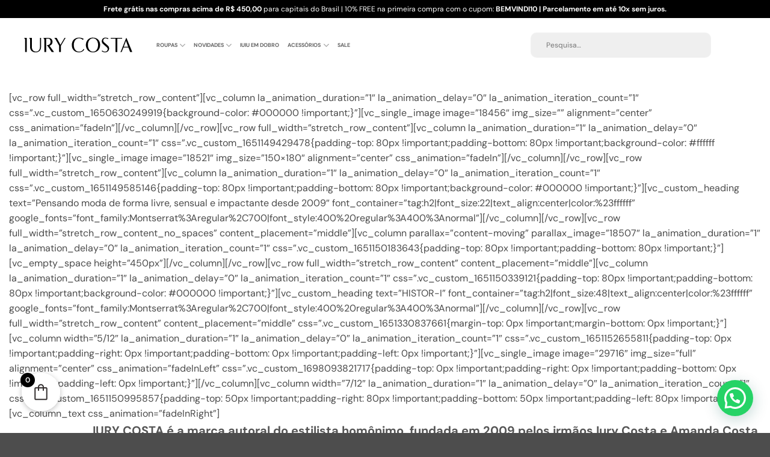

--- FILE ---
content_type: text/html; charset=UTF-8
request_url: https://iurycosta.com/franqueado/
body_size: 36035
content:
<!DOCTYPE html>
<html lang="pt-BR" class="loading-site no-js">
<head>
	<meta charset="UTF-8" />
	<link rel="profile" href="https://gmpg.org/xfn/11" />
	<link rel="pingback" href="https://iurycosta.com/xmlrpc.php" />

	<script>(function(html){html.className = html.className.replace(/\bno-js\b/,'js')})(document.documentElement);</script>
<title>Franqueado &#8211; Iury Costa</title>
<link crossorigin data-rocket-preconnect href="https://scripts.clarity.ms" rel="preconnect">
<link crossorigin data-rocket-preconnect href="https://www.googletagmanager.com" rel="preconnect">
<link crossorigin data-rocket-preconnect href="https://www.clarity.ms" rel="preconnect">
<link crossorigin data-rocket-preconnect href="https://connect.facebook.net" rel="preconnect">
<link crossorigin data-rocket-preconnect href="https://googleads.g.doubleclick.net" rel="preconnect">
<link crossorigin data-rocket-preload as="font" href="https://iurycosta.com/wp-content/fonts/dm-sans/rP2Yp2ywxg089UriI5-g4vlH9VoD8Cmcqbu0-K4.woff2" rel="preload"><link rel="preload" data-rocket-preload as="image" href="https://iurycosta.com/wp-content/uploads/2025/05/logo-2.svg" fetchpriority="high">
<meta name='robots' content='max-image-preview:large' />

<!-- Google Tag Manager for WordPress by gtm4wp.com -->
<script data-cfasync="false" data-pagespeed-no-defer>
	var gtm4wp_datalayer_name = "dataLayer";
	var dataLayer = dataLayer || [];
	const gtm4wp_use_sku_instead = 0;
	const gtm4wp_currency = 'BRL';
	const gtm4wp_product_per_impression = 10;
	const gtm4wp_clear_ecommerce = false;
	const gtm4wp_datalayer_max_timeout = 2000;
</script>
<!-- End Google Tag Manager for WordPress by gtm4wp.com --><meta name="viewport" content="width=device-width, initial-scale=1" /><script type='application/javascript'  id='pys-version-script'>console.log('PixelYourSite Free version 11.1.5.2');</script>
<link rel='dns-prefetch' href='//iurycosta.com' />
<link rel='prefetch' href='https://iurycosta.com/wp-content/themes/flatsome/assets/js/flatsome.js?ver=e2eddd6c228105dac048' />
<link rel='prefetch' href='https://iurycosta.com/wp-content/themes/flatsome/assets/js/chunk.slider.js?ver=3.20.4' />
<link rel='prefetch' href='https://iurycosta.com/wp-content/themes/flatsome/assets/js/chunk.popups.js?ver=3.20.4' />
<link rel='prefetch' href='https://iurycosta.com/wp-content/themes/flatsome/assets/js/chunk.tooltips.js?ver=3.20.4' />
<link rel='prefetch' href='https://iurycosta.com/wp-content/themes/flatsome/assets/js/woocommerce.js?ver=1c9be63d628ff7c3ff4c' />
<style id='wp-img-auto-sizes-contain-inline-css' type='text/css'>
img:is([sizes=auto i],[sizes^="auto," i]){contain-intrinsic-size:3000px 1500px}
/*# sourceURL=wp-img-auto-sizes-contain-inline-css */
</style>
<link rel='stylesheet' id='loja5-woo-novo-erede-style-classic-css' href='https://iurycosta.com/wp-content/plugins/loja5-woo-novo-erede/classic/css.css' type='text/css' media='all' />
<link rel='stylesheet' id='loja5-woo-novo-erede-style-blocks-css' href='https://iurycosta.com/wp-content/plugins/loja5-woo-novo-erede/blocks/css.css' type='text/css' media='all' />
<link rel='stylesheet' id='woocommerce-smart-coupons-available-coupons-block-css' href='https://iurycosta.com/wp-content/plugins/woocommerce-smart-coupons/blocks/build/style-woocommerce-smart-coupons-available-coupons-block.css' type='text/css' media='all' />
<link rel='stylesheet' id='wp-components-css' href='https://iurycosta.com/wp-includes/css/dist/components/style.min.css' type='text/css' media='all' />
<link rel='stylesheet' id='woocommerce-smart-coupons-send-coupon-form-block-css' href='https://iurycosta.com/wp-content/plugins/woocommerce-smart-coupons/blocks/build/style-woocommerce-smart-coupons-send-coupon-form-block.css' type='text/css' media='all' />
<link rel='stylesheet' id='woocommerce-smart-coupons-action-tab-frontend-css' href='https://iurycosta.com/wp-content/plugins/woocommerce-smart-coupons/blocks/build/style-woocommerce-smart-coupons-action-tab-frontend.css' type='text/css' media='all' />
<link rel='stylesheet' id='xoo-aff-style-css' href='https://iurycosta.com/wp-content/plugins/waitlist-woocommerce/xoo-form-fields-fw/assets/css/xoo-aff-style.css' type='text/css' media='all' />
<style id='xoo-aff-style-inline-css' type='text/css'>

.xoo-aff-input-group .xoo-aff-input-icon{
	background-color:  #eee;
	color: #555;
	max-width: 40px;
	min-width: 40px;
	border-color: #cccccc;
	border-width: 1px;
	font-size: 14px;
}
.xoo-aff-group{
	margin-bottom: 30px;
}

.xoo-aff-group input[type="text"], .xoo-aff-group input[type="password"], .xoo-aff-group input[type="email"], .xoo-aff-group input[type="number"], .xoo-aff-group select, .xoo-aff-group select + .select2, .xoo-aff-group input[type="tel"], .xoo-aff-group input[type="file"]{
	background-color: #fff;
	color: #777;
	border-width: 1px;
	border-color: #cccccc;
	height: 50px;
}


.xoo-aff-group input[type="file"]{
	line-height: calc(50px - 13px);
}



.xoo-aff-group input[type="text"]::placeholder, .xoo-aff-group input[type="password"]::placeholder, .xoo-aff-group input[type="email"]::placeholder, .xoo-aff-group input[type="number"]::placeholder, .xoo-aff-group select::placeholder, .xoo-aff-group input[type="tel"]::placeholder, .xoo-aff-group .select2-selection__rendered, .xoo-aff-group .select2-container--default .select2-selection--single .select2-selection__rendered, .xoo-aff-group input[type="file"]::placeholder, .xoo-aff-group input::file-selector-button{
	color: #777;
}

.xoo-aff-group input[type="text"]:focus, .xoo-aff-group input[type="password"]:focus, .xoo-aff-group input[type="email"]:focus, .xoo-aff-group input[type="number"]:focus, .xoo-aff-group select:focus, .xoo-aff-group select + .select2:focus, .xoo-aff-group input[type="tel"]:focus, .xoo-aff-group input[type="file"]:focus{
	background-color: #ededed;
	color: #000;
}

[placeholder]:focus::-webkit-input-placeholder{
	color: #000!important;
}


.xoo-aff-input-icon + input[type="text"], .xoo-aff-input-icon + input[type="password"], .xoo-aff-input-icon + input[type="email"], .xoo-aff-input-icon + input[type="number"], .xoo-aff-input-icon + select, .xoo-aff-input-icon + select + .select2,  .xoo-aff-input-icon + input[type="tel"], .xoo-aff-input-icon + input[type="file"]{
	border-bottom-left-radius: 0;
	border-top-left-radius: 0;
}


/*# sourceURL=xoo-aff-style-inline-css */
</style>
<link rel='stylesheet' id='xoo-aff-font-awesome5-css' href='https://iurycosta.com/wp-content/plugins/waitlist-woocommerce/xoo-form-fields-fw/lib/fontawesome5/css/all.min.css' type='text/css' media='all' />
<style id='woocommerce-inline-inline-css' type='text/css'>
.woocommerce form .form-row .required { visibility: visible; }
/*# sourceURL=woocommerce-inline-inline-css */
</style>
<link rel='stylesheet' id='wcv-capa-video-css' href='https://iurycosta.com/wp-content/plugins/px-video-cover/assets/css/wcv-frontend.css' type='text/css' media='all' />
<link rel='stylesheet' id='xoo-wl-style-css' href='https://iurycosta.com/wp-content/plugins/waitlist-woocommerce/assets/css/xoo-wl-style.css' type='text/css' media='all' />
<style id='xoo-wl-style-inline-css' type='text/css'>

			button.xoo-wl-action-btn{
				background-color: #333;
				color: #fff;
				padding: 10px;
			}
			button.xoo-wl-submit-btn{
				max-width: px;
			}
			button.xoo-wl-open-form-btn{
				max-width: px;
			}
			.xoo-wl-inmodal{
				max-width: 800px;
				max-height: 350px;
			}
		
			.xoo-wl-sidebar{
				background-image: url(http://iurycosta.com/wp-content/uploads/2025/09/ffbd4612-17a1-4a6e-8639-0eec995ec966_20250924T193817.jpeg);
				min-width: 40%;
			}
				.xoo-wl-modal:before {
				    content: '';
				    display: inline-block;
				    height: 100%;
				    vertical-align: middle;
				    margin-right: -0.25em;
				}
			
				.xoo-wl-inmodal{
					display: inline-flex;
					max-height: 90%;
					height: auto;
				}

				.xoo-wl-sidebar, .xoo-wl-wrap{
					height: auto;
				}
			
/*# sourceURL=xoo-wl-style-inline-css */
</style>
<link rel='stylesheet' id='xoo-wl-fonts-css' href='https://iurycosta.com/wp-content/plugins/waitlist-woocommerce/assets/css/xoo-wl-fonts.css' type='text/css' media='all' />
<link rel='stylesheet' id='facosta-wc-shipping-simulator-css-css' href='https://iurycosta.com/wp-content/plugins/wc-simulador-frete/assets/css/minimal-2.3.5.min.css' type='text/css' media='screen' />
<link rel='stylesheet' id='woo-variation-swatches-css' href='https://iurycosta.com/wp-content/plugins/woo-variation-swatches/assets/css/frontend.min.css' type='text/css' media='all' />
<style id='woo-variation-swatches-inline-css' type='text/css'>
:root {
--wvs-tick:url("data:image/svg+xml;utf8,%3Csvg filter='drop-shadow(0px 0px 2px rgb(0 0 0 / .8))' xmlns='http://www.w3.org/2000/svg'  viewBox='0 0 30 30'%3E%3Cpath fill='none' stroke='%23ffffff' stroke-linecap='round' stroke-linejoin='round' stroke-width='4' d='M4 16L11 23 27 7'/%3E%3C/svg%3E");

--wvs-cross:url("data:image/svg+xml;utf8,%3Csvg filter='drop-shadow(0px 0px 5px rgb(255 255 255 / .6))' xmlns='http://www.w3.org/2000/svg' width='72px' height='72px' viewBox='0 0 24 24'%3E%3Cpath fill='none' stroke='%23ff0000' stroke-linecap='round' stroke-width='0.6' d='M5 5L19 19M19 5L5 19'/%3E%3C/svg%3E");
--wvs-single-product-item-width:30px;
--wvs-single-product-item-height:30px;
--wvs-single-product-item-font-size:16px}
/*# sourceURL=woo-variation-swatches-inline-css */
</style>
<link rel='stylesheet' id='wc-smart-checkout-smart-coupon-css' href='https://iurycosta.com/wp-content/plugins/wc-smart-checkout/assets/css/integrations/plugins/woocommerce-smart-coupons.css' type='text/css' media='all' />
<link rel='stylesheet' id='fkcart-style-css' href='https://iurycosta.com/wp-content/plugins/cart-for-woocommerce/assets/css/style.min.css' type='text/css' media='all' />
<style id='fkcart-style-inline-css' type='text/css'>

		:root {
			--fkcart-primary-bg-color: #000000;
			--fkcart-primary-font-color: #ffffff;
			--fkcart-primary-text-color: #24272d;
			--fkcart-secondary-text-color: #24272dbe;
			--fkcart-strike-through-price-text-color: #24272d;
			--fkcart-saving-text-price-color: #5BA238;
			--fkcart-coupon-text-price-color: #5BA238;
			--fkcart-accent-color: #000000;
			--fkcart-border-color: #eaeaec;
			--fkcart-error-color: #B00C0C;
			--fkcart-error-bg-color: #FFF0F0;
			--fkcart-reward-color: #f1b51e;
			
			--fkcart-progress-bar-icon-color: #353030;
			--fkcart-progress-bar-active-icon-color: #ffffff;
			--fkcart-progress-bar-bg-color-active-icon: #2DA815;
			--fkcart-progress-bar-active-color: #2DA815;
			
			--fkcart-bg-color: #ffffff;
			--fkcart-slider-desktop-width: 420px;
			--fkcart-slider-mobile-width: 100%;
			--fkcart-animation-duration: 0.4s;
			--fkcart-panel-color:#E6F1F7;
			--fkcart-color-black: #000000;
			--fkcart-success-color: #5BA238;
			--fkcart-success-bg-color: #EFF6EB;
			--fkcart-toggle-bg-color: #ffffff;
			--fkcart-toggle-icon-color: #353030;
			--fkcart-toggle-count-bg-color: #000000;
			--fkcart-toggle-count-font-color: #ffffff;
			--fkcart-progressbar-active-color: #0170b9;
			
			--fkcart-toggle-border-radius: 50%;
			--fkcart-toggle-size: 32;
			--fkcart-border-radius: 3px; 
			--fkcart-menu-icon-size: 35px;
			--fkcart-menu-text-size: 16px;
		}
/*# sourceURL=fkcart-style-inline-css */
</style>
<link rel='stylesheet' id='code-snippets-site-styles-css' href='https://iurycosta.com/?code-snippets-css=1' type='text/css' media='all' />
<link rel='stylesheet' id='elementor-frontend-css' href='https://iurycosta.com/wp-content/uploads/elementor/css/custom-frontend.min.css' type='text/css' media='all' />
<link rel='stylesheet' id='elementor-post-17828-css' href='https://iurycosta.com/wp-content/uploads/elementor/css/post-17828.css' type='text/css' media='all' />
<link rel='stylesheet' id='font-awesome-5-all-css' href='https://iurycosta.com/wp-content/plugins/elementor/assets/lib/font-awesome/css/all.min.css' type='text/css' media='all' />
<link rel='stylesheet' id='font-awesome-4-shim-css' href='https://iurycosta.com/wp-content/plugins/elementor/assets/lib/font-awesome/css/v4-shims.min.css' type='text/css' media='all' />
<link rel='stylesheet' id='woo_discount_pro_style-css' href='https://iurycosta.com/wp-content/plugins/woo-discount-rules-pro/Assets/Css/awdr_style.css' type='text/css' media='all' />
<link rel='stylesheet' id='flatsome-main-css' href='https://iurycosta.com/wp-content/themes/flatsome/assets/css/flatsome.css' type='text/css' media='all' />
<style id='flatsome-main-inline-css' type='text/css'>
@font-face {
				font-family: "fl-icons";
				font-display: block;
				src: url(https://iurycosta.com/wp-content/themes/flatsome/assets/css/icons/fl-icons.eot?v=3.20.4);
				src:
					url(https://iurycosta.com/wp-content/themes/flatsome/assets/css/icons/fl-icons.eot#iefix?v=3.20.4) format("embedded-opentype"),
					url(https://iurycosta.com/wp-content/themes/flatsome/assets/css/icons/fl-icons.woff2?v=3.20.4) format("woff2"),
					url(https://iurycosta.com/wp-content/themes/flatsome/assets/css/icons/fl-icons.ttf?v=3.20.4) format("truetype"),
					url(https://iurycosta.com/wp-content/themes/flatsome/assets/css/icons/fl-icons.woff?v=3.20.4) format("woff"),
					url(https://iurycosta.com/wp-content/themes/flatsome/assets/css/icons/fl-icons.svg?v=3.20.4#fl-icons) format("svg");
			}
/*# sourceURL=flatsome-main-inline-css */
</style>
<link rel='stylesheet' id='flatsome-shop-css' href='https://iurycosta.com/wp-content/themes/flatsome/assets/css/flatsome-shop.css' type='text/css' media='all' />
<link rel='stylesheet' id='flatsome-style-css' href='https://iurycosta.com/wp-content/themes/flatsome-child/style.css' type='text/css' media='all' />
<link rel='stylesheet' id='wc-installments-simulator-css' href='https://iurycosta.com/wp-content/plugins/wc-simulador-parcelas/assets/css/style-2.4.2.css' type='text/css' media='all' />
<style id='wc-installments-simulator-inline-css' type='text/css'>
        * {
        --wcsp-icons-color: #000000 !important;
        --wcsp-icons-size: 30px !important;
        --wcsp-incash-price-color: #000000 !important;
        --wcsp-card-price-color: #000000 !important;
        --wcsp-card-description-price-color: #000000 !important;
        --wcsp-incash-price-font-size: 24px !important;
        --wcsp-card-price-font-size: 24px !important;
        --wcsp-loop-descriptions-font-size: 14px !important;
        --wcsp-descriptions-font-size: 14px !important;
        --wcsp-descriptions-color: #000000 !important;

        --wcsp-loop-incash-price-font-size: 17px !important;
        --wcsp-loop-card-price-font-size: 17px !important;
        }

        
/*# sourceURL=wc-installments-simulator-inline-css */
</style>
<link rel='stylesheet' id='elementor-gf-local-montserrat-css' href='https://iurycosta.com/wp-content/uploads/elementor/google-fonts/css/montserrat.css' type='text/css' media='all' />
<script type="text/template" id="tmpl-variation-template">
	<div class="woocommerce-variation-description">{{{ data.variation.variation_description }}}</div>
	<div class="woocommerce-variation-price">{{{ data.variation.price_html }}}</div>
	<div class="woocommerce-variation-availability">{{{ data.variation.availability_html }}}</div>
</script>
<script type="text/template" id="tmpl-unavailable-variation-template">
	<p role="alert">Desculpe, este produto não está disponível. Escolha uma combinação diferente.</p>
</script>
<script type="text/javascript" src="https://iurycosta.com/wp-includes/js/jquery/jquery.min.js" id="jquery-core-js"></script>
<script type="text/javascript" id="xoo-aff-js-js-extra">
/* <![CDATA[ */
var xoo_aff_localize = {"adminurl":"https://iurycosta.com/wp-admin/admin-ajax.php","password_strength":{"min_password_strength":3,"i18n_password_error":"Please enter a stronger password.","i18n_password_hint":"Dica: A senha deve ter pelo menos doze caracteres. Para torn\u00e1-la mais forte, use letras mai\u00fasculas e min\u00fasculas, n\u00fameros e s\u00edmbolos como ! &quot; ? $ % ^ &amp; )."}};
//# sourceURL=xoo-aff-js-js-extra
/* ]]> */
</script>
<script type="text/javascript" src="https://iurycosta.com/wp-content/plugins/waitlist-woocommerce/xoo-form-fields-fw/assets/js/xoo-aff-js.js" id="xoo-aff-js-js" defer="defer" data-wp-strategy="defer"></script>
<script type="text/javascript" src="https://iurycosta.com/wp-content/plugins/woocommerce/assets/js/jquery-blockui/jquery.blockUI.min.js" id="wc-jquery-blockui-js" data-wp-strategy="defer"></script>
<script type="text/javascript" id="wc-add-to-cart-js-extra">
/* <![CDATA[ */
var wc_add_to_cart_params = {"ajax_url":"/wp-admin/admin-ajax.php","wc_ajax_url":"/?wc-ajax=%%endpoint%%","i18n_view_cart":"Ver carrinho","cart_url":"https://iurycosta.com/carrinho/","is_cart":"","cart_redirect_after_add":"no"};
//# sourceURL=wc-add-to-cart-js-extra
/* ]]> */
</script>
<script type="text/javascript" src="https://iurycosta.com/wp-content/plugins/woocommerce/assets/js/frontend/add-to-cart.min.js" id="wc-add-to-cart-js" defer="defer" data-wp-strategy="defer"></script>
<script type="text/javascript" src="https://iurycosta.com/wp-content/plugins/woocommerce/assets/js/js-cookie/js.cookie.min.js" id="wc-js-cookie-js" data-wp-strategy="defer"></script>
<script type="text/javascript" src="https://iurycosta.com/wp-includes/js/underscore.min.js" id="underscore-js"></script>
<script type="text/javascript" id="wp-util-js-extra">
/* <![CDATA[ */
var _wpUtilSettings = {"ajax":{"url":"/wp-admin/admin-ajax.php"}};
//# sourceURL=wp-util-js-extra
/* ]]> */
</script>
<script type="text/javascript" src="https://iurycosta.com/wp-includes/js/wp-util.min.js" id="wp-util-js"></script>
<script type="text/javascript" src="https://iurycosta.com/wp-content/plugins/pixelyoursite/dist/scripts/jquery.bind-first-0.2.3.min.js" id="jquery-bind-first-js"></script>
<script type="text/javascript" src="https://iurycosta.com/wp-content/plugins/pixelyoursite/dist/scripts/js.cookie-2.1.3.min.js" id="js-cookie-pys-js"></script>
<script type="text/javascript" src="https://iurycosta.com/wp-content/plugins/pixelyoursite/dist/scripts/tld.min.js" id="js-tld-js"></script>
<script type="text/javascript" id="pys-js-extra">
/* <![CDATA[ */
var pysOptions = {"staticEvents":{"facebook":{"init_event":[{"delay":0,"type":"static","ajaxFire":false,"name":"PageView","pixelIds":["242794754150235"],"eventID":"160b2e81-254e-4261-8e17-c3a0a2f6fd11","params":{"page_title":"Franqueado","post_type":"page","post_id":18450,"plugin":"PixelYourSite","user_role":"guest","event_url":"iurycosta.com/franqueado/"},"e_id":"init_event","ids":[],"hasTimeWindow":false,"timeWindow":0,"woo_order":"","edd_order":""}]}},"dynamicEvents":[],"triggerEvents":[],"triggerEventTypes":[],"facebook":{"pixelIds":["242794754150235"],"advancedMatching":[],"advancedMatchingEnabled":false,"removeMetadata":true,"wooVariableAsSimple":false,"serverApiEnabled":false,"wooCRSendFromServer":false,"send_external_id":null,"enabled_medical":false,"do_not_track_medical_param":["event_url","post_title","page_title","landing_page","content_name","categories","category_name","tags"],"meta_ldu":false},"debug":"","siteUrl":"https://iurycosta.com","ajaxUrl":"https://iurycosta.com/wp-admin/admin-ajax.php","ajax_event":"e2301cf2a7","enable_remove_download_url_param":"1","cookie_duration":"7","last_visit_duration":"60","enable_success_send_form":"","ajaxForServerEvent":"1","ajaxForServerStaticEvent":"1","useSendBeacon":"1","send_external_id":"1","external_id_expire":"180","track_cookie_for_subdomains":"1","google_consent_mode":"1","gdpr":{"ajax_enabled":false,"all_disabled_by_api":false,"facebook_disabled_by_api":false,"analytics_disabled_by_api":false,"google_ads_disabled_by_api":false,"pinterest_disabled_by_api":false,"bing_disabled_by_api":false,"reddit_disabled_by_api":false,"externalID_disabled_by_api":false,"facebook_prior_consent_enabled":true,"analytics_prior_consent_enabled":true,"google_ads_prior_consent_enabled":null,"pinterest_prior_consent_enabled":true,"bing_prior_consent_enabled":true,"cookiebot_integration_enabled":false,"cookiebot_facebook_consent_category":"marketing","cookiebot_analytics_consent_category":"statistics","cookiebot_tiktok_consent_category":"marketing","cookiebot_google_ads_consent_category":"marketing","cookiebot_pinterest_consent_category":"marketing","cookiebot_bing_consent_category":"marketing","consent_magic_integration_enabled":false,"real_cookie_banner_integration_enabled":false,"cookie_notice_integration_enabled":false,"cookie_law_info_integration_enabled":false,"analytics_storage":{"enabled":true,"value":"granted","filter":false},"ad_storage":{"enabled":true,"value":"granted","filter":false},"ad_user_data":{"enabled":true,"value":"granted","filter":false},"ad_personalization":{"enabled":true,"value":"granted","filter":false}},"cookie":{"disabled_all_cookie":false,"disabled_start_session_cookie":false,"disabled_advanced_form_data_cookie":false,"disabled_landing_page_cookie":false,"disabled_first_visit_cookie":false,"disabled_trafficsource_cookie":false,"disabled_utmTerms_cookie":false,"disabled_utmId_cookie":false},"tracking_analytics":{"TrafficSource":"direct","TrafficLanding":"undefined","TrafficUtms":[],"TrafficUtmsId":[]},"GATags":{"ga_datalayer_type":"default","ga_datalayer_name":"dataLayerPYS"},"woo":{"enabled":true,"enabled_save_data_to_orders":true,"addToCartOnButtonEnabled":true,"addToCartOnButtonValueEnabled":true,"addToCartOnButtonValueOption":"price","singleProductId":null,"removeFromCartSelector":"form.woocommerce-cart-form .remove","addToCartCatchMethod":"add_cart_hook","is_order_received_page":false,"containOrderId":false},"edd":{"enabled":false},"cache_bypass":"1769453548"};
//# sourceURL=pys-js-extra
/* ]]> */
</script>
<script type="text/javascript" src="https://iurycosta.com/wp-content/plugins/pixelyoursite/dist/scripts/public.js" id="pys-js"></script>
<script type="text/javascript" id="wc-single-product-js-extra">
/* <![CDATA[ */
var wc_single_product_params = {"i18n_required_rating_text":"Selecione uma classifica\u00e7\u00e3o","i18n_rating_options":["1 de 5 estrelas","2 de 5 estrelas","3 de 5 estrelas","4 de 5 estrelas","5 de 5 estrelas"],"i18n_product_gallery_trigger_text":"Ver galeria de imagens em tela cheia","review_rating_required":"yes","flexslider":{"rtl":false,"animation":"slide","smoothHeight":true,"directionNav":false,"controlNav":"thumbnails","slideshow":false,"animationSpeed":500,"animationLoop":false,"allowOneSlide":false},"zoom_enabled":"","zoom_options":[],"photoswipe_enabled":"1","photoswipe_options":{"shareEl":false,"closeOnScroll":false,"history":false,"hideAnimationDuration":0,"showAnimationDuration":0},"flexslider_enabled":""};
//# sourceURL=wc-single-product-js-extra
/* ]]> */
</script>
<script type="text/javascript" src="https://iurycosta.com/wp-content/plugins/woocommerce/assets/js/frontend/single-product.min.js" id="wc-single-product-js" defer="defer" data-wp-strategy="defer"></script>
<script type="text/javascript" id="wc-add-to-cart-variation-js-extra">
/* <![CDATA[ */
var wc_add_to_cart_variation_params = {"wc_ajax_url":"/?wc-ajax=%%endpoint%%","i18n_no_matching_variations_text":"Desculpe, nenhum produto atende sua sele\u00e7\u00e3o. Escolha uma combina\u00e7\u00e3o diferente.","i18n_make_a_selection_text":"Selecione uma das op\u00e7\u00f5es do produto antes de adicion\u00e1-lo ao carrinho.","i18n_unavailable_text":"Desculpe, este produto n\u00e3o est\u00e1 dispon\u00edvel. Escolha uma combina\u00e7\u00e3o diferente.","i18n_reset_alert_text":"Sua sele\u00e7\u00e3o foi redefinida. Selecione algumas op\u00e7\u00f5es de produtos antes de adicionar este produto ao seu carrinho."};
//# sourceURL=wc-add-to-cart-variation-js-extra
/* ]]> */
</script>
<script type="text/javascript" src="https://iurycosta.com/wp-content/plugins/woocommerce/assets/js/frontend/add-to-cart-variation.min.js" id="wc-add-to-cart-variation-js" defer="defer" data-wp-strategy="defer"></script>
<script type="text/javascript" src="https://iurycosta.com/wp-content/plugins/elementor/assets/lib/font-awesome/js/v4-shims.min.js" id="font-awesome-4-shim-js"></script>
<link rel="https://api.w.org/" href="https://iurycosta.com/wp-json/" /><link rel="alternate" title="JSON" type="application/json" href="https://iurycosta.com/wp-json/wp/v2/pages/18450" /><link rel="canonical" href="https://iurycosta.com/franqueado/" />
        <style type="text/css" id="admin-menu-logo-css">
            .asenha-admin-logo .ab-item, 
            .asenha-admin-logo a {
                line-height: 28px !important;
                display: flex;
                align-items: center;
            }

            .asenha-admin-logo img {
                vertical-align: middle;
                height: 20px !important;
            }
            
            @media screen and (max-width: 782px) {
                #wpadminbar li#wp-admin-bar-asenha-admin-bar-logo {
                    display: block;
                }
                
                #wpadminbar li#wp-admin-bar-asenha-admin-bar-logo a {
                    display: flex;
                    margin-left: 8px;
                }
            }
        </style>
        
<!-- Google Tag Manager for WordPress by gtm4wp.com -->
<!-- GTM Container placement set to automatic -->
<script data-cfasync="false" data-pagespeed-no-defer>
	var dataLayer_content = {"pageTitle":"Franqueado |","pagePostType":"page","pagePostType2":"single-page","pagePostAuthorID":3876,"pagePostAuthor":"lcamaramartins","pagePostDate":"22 de abril de 2022","pagePostDateYear":2022,"pagePostDateMonth":4,"pagePostDateDay":22,"pagePostDateDayName":"sexta-feira","pagePostDateHour":8,"pagePostDateMinute":53,"pagePostDateIso":"2022-04-22T08:53:22-03:00","pagePostDateUnix":1650617602,"pagePostTerms":{"meta":{"airi_options":"a:60:{s:6:\"layout\";s:6:\"col-1c\";s:12:\"small_layout\";s:7:\"inherit\";s:15:\"main_full_width\";s:7:\"inherit\";s:10:\"main_space\";a:2:{s:3:\"top\";s:0:\"\";s:6:\"bottom\";s:0:\"\";}s:7:\"sidebar\";s:0:\"\";s:9:\"main_menu\";s:0:\"\";s:11:\"hide_header\";s:3:\"yes\";s:13:\"header_layout\";s:7:\"inherit\";s:17:\"header_full_width\";s:7:\"inherit\";s:19:\"header_transparency\";s:7:\"inherit\";s:13:\"header_sticky\";s:7:\"inherit\";s:21:\"page_title_bar_layout\";s:4:\"hide\";s:15:\"hide_breadcrumb\";s:3:\"yes\";s:25:\"enable_page_title_subtext\";s:2:\"no\";s:25:\"page_title_custom_subtext\";s:0:\"\";s:15:\"hide_page_title\";s:2:\"no\";s:17:\"page_title_custom\";s:0:\"\";s:20:\"page_title_font_size\";a:6:{s:3:\"xlg\";s:0:\"\";s:2:\"lg\";s:0:\"\";s:2:\"md\";s:0:\"\";s:2:\"sm\";s:0:\"\";s:2:\"xs\";s:0:\"\";s:2:\"mb\";s:0:\"\";}s:20:\"page_title_bar_style\";s:2:\"no\";s:25:\"page_title_bar_background\";a:6:{s:5:\"image\";s:0:\"\";s:6:\"repeat\";s:6:\"repeat\";s:8:\"position\";s:8:\"left top\";s:10:\"attachment\";s:0:\"\";s:4:\"size\";s:0:\"\";s:5:\"color\";s:0:\"\";}s:28:\"page_title_bar_heading_color\";s:0:\"\";s:25:\"page_title_bar_text_color\";s:0:\"\";s:25:\"page_title_bar_link_color\";s:0:\"\";s:31:\"page_title_bar_link_hover_color\";s:0:\"\";s:22:\"page_title_bar_spacing\";a:2:{s:3:\"top\";s:0:\"\";s:6:\"bottom\";s:0:\"\";}s:36:\"page_title_bar_spacing_desktop_small\";a:2:{s:3:\"top\";s:0:\"\";s:6:\"bottom\";s:0:\"\";}s:29:\"page_title_bar_spacing_tablet\";a:2:{s:3:\"top\";s:0:\"\";s:6:\"bottom\";s:0:\"\";}s:29:\"page_title_bar_spacing_mobile\";a:2:{s:3:\"top\";s:0:\"\";s:6:\"bottom\";s:0:\"\";}s:11:\"hide_footer\";s:3:\"yes\";s:13:\"footer_layout\";s:7:\"inherit\";s:17:\"footer_full_width\";s:7:\"inherit\";s:9:\"enable_fp\";s:2:\"no\";s:13:\"fp_navigation\";s:3:\"off\";s:25:\"fp_sectionnavigationstyle\";s:7:\"default\";s:18:\"fp_slidenavigation\";s:3:\"off\";s:23:\"fp_slidenavigationstyle\";s:7:\"default\";s:14:\"fp_lockanchors\";s:3:\"yes\";s:16:\"fp_animateanchor\";s:2:\"no\";s:20:\"fp_keyboardscrolling\";s:3:\"yes\";s:16:\"fp_recordhistory\";s:3:\"yes\";s:16:\"fp_autoscrolling\";s:3:\"yes\";s:15:\"fp_fittosection\";s:2:\"no\";s:20:\"fp_fittosectiondelay\";s:4:\"1000\";s:12:\"fp_scrollbar\";s:2:\"no\";s:17:\"fp_scrolloverflow\";s:3:\"yes\";s:17:\"fp_hidescrollbars\";s:2:\"no\";s:17:\"fp_fadescrollbars\";s:3:\"yes\";s:24:\"fp_interactivescrollbars\";s:2:\"no\";s:25:\"fp_bigsectionsdestination\";s:7:\"default\";s:15:\"fp_contvertical\";s:2:\"no\";s:13:\"fp_loopbottom\";s:2:\"no\";s:10:\"fp_looptop\";s:2:\"no\";s:17:\"fp_loophorizontal\";s:3:\"yes\";s:9:\"fp_easing\";s:9:\"css3_ease\";s:17:\"fp_scrollingspeed\";s:3:\"700\";s:17:\"fp_section_effect\";s:7:\"default\";s:19:\"fp_verticalcentered\";s:3:\"yes\";s:12:\"fp_respwidth\";s:1:\"0\";s:13:\"fp_respheight\";s:1:\"0\";s:10:\"fp_padding\";a:2:{s:3:\"top\";s:1:\"0\";s:6:\"bottom\";s:1:\"0\";}}","ht_ctc_pagelevel":"a:1:{s:9:\"show_hide\";s:4:\"hide\";}","wd_page_css_files":"a:27:{i:0;s:10:\"style-base\";i:1;s:16:\"helpers-wpb-elem\";i:2;s:14:\"elementor-base\";i:3;s:18:\"elementor-pro-base\";i:4;s:16:\"woocommerce-base\";i:5;s:15:\"mod-star-rating\";i:6;s:25:\"woocommerce-block-notices\";i:7;s:20:\"opt-carousel-disable\";i:8;s:11:\"header-base\";i:9;s:9:\"mod-tools\";i:10;s:20:\"header-elements-base\";i:11;s:13:\"header-search\";i:12;s:18:\"header-search-form\";i:13;s:16:\"popular-requests\";i:14;s:14:\"wd-search-form\";i:15;s:17:\"wd-search-results\";i:16;s:18:\"wd-search-dropdown\";i:17;s:26:\"header-my-account-dropdown\";i:18;s:18:\"woo-mod-login-form\";i:19;s:17:\"header-my-account\";i:20;s:16:\"header-cart-side\";i:21;s:11:\"header-cart\";i:22;s:20:\"widget-shopping-cart\";i:23;s:19:\"widget-product-list\";i:24;s:27:\"header-mobile-nav-drilldown\";i:25;s:35:\"header-mobile-nav-drilldown-fade-in\";i:26;s:15:\"widget-collapse\";}"}},"postCountOnPage":1,"postCountTotal":1,"postID":18450,"postFormat":"standard","customerTotalOrders":0,"customerTotalOrderValue":0,"customerFirstName":"","customerLastName":"","customerBillingFirstName":"","customerBillingLastName":"","customerBillingCompany":"","customerBillingAddress1":"","customerBillingAddress2":"","customerBillingCity":"","customerBillingState":"","customerBillingPostcode":"","customerBillingCountry":"","customerBillingEmail":"","customerBillingEmailHash":"","customerBillingPhone":"","customerShippingFirstName":"","customerShippingLastName":"","customerShippingCompany":"","customerShippingAddress1":"","customerShippingAddress2":"","customerShippingCity":"","customerShippingState":"","customerShippingPostcode":"","customerShippingCountry":"","cartContent":{"totals":{"applied_coupons":[],"discount_total":0,"subtotal":0,"total":0},"items":[]}};
	dataLayer.push( dataLayer_content );
</script>
<script data-cfasync="false" data-pagespeed-no-defer>
(function(w,d,s,l,i){w[l]=w[l]||[];w[l].push({'gtm.start':
new Date().getTime(),event:'gtm.js'});var f=d.getElementsByTagName(s)[0],
j=d.createElement(s),dl=l!='dataLayer'?'&l='+l:'';j.async=true;j.src=
'//www.googletagmanager.com/gtm.js?id='+i+dl;f.parentNode.insertBefore(j,f);
})(window,document,'script','dataLayer','GTM-5ZXLXXPL');
</script>
<!-- End Google Tag Manager for WordPress by gtm4wp.com -->	<noscript><style>.woocommerce-product-gallery{ opacity: 1 !important; }</style></noscript>
	<meta name="generator" content="Elementor 3.34.2; features: e_font_icon_svg, additional_custom_breakpoints; settings: css_print_method-external, google_font-enabled, font_display-auto">
			<style>
				.e-con.e-parent:nth-of-type(n+4):not(.e-lazyloaded):not(.e-no-lazyload),
				.e-con.e-parent:nth-of-type(n+4):not(.e-lazyloaded):not(.e-no-lazyload) * {
					background-image: none !important;
				}
				@media screen and (max-height: 1024px) {
					.e-con.e-parent:nth-of-type(n+3):not(.e-lazyloaded):not(.e-no-lazyload),
					.e-con.e-parent:nth-of-type(n+3):not(.e-lazyloaded):not(.e-no-lazyload) * {
						background-image: none !important;
					}
				}
				@media screen and (max-height: 640px) {
					.e-con.e-parent:nth-of-type(n+2):not(.e-lazyloaded):not(.e-no-lazyload),
					.e-con.e-parent:nth-of-type(n+2):not(.e-lazyloaded):not(.e-no-lazyload) * {
						background-image: none !important;
					}
				}
			</style>
			<script type="text/javascript">
    (function(c,l,a,r,i,t,y){
        c[a]=c[a]||function(){(c[a].q=c[a].q||[]).push(arguments)};
        t=l.createElement(r);t.async=1;t.src="https://www.clarity.ms/tag/"+i;
        y=l.getElementsByTagName(r)[0];y.parentNode.insertBefore(t,y);
    })(window, document, "clarity", "script", "saps11wlza");
</script><link rel="icon" href="https://iurycosta.com/wp-content/uploads/2021/08/iury-costa-favicon-40x40.png" sizes="32x32" />
<link rel="icon" href="https://iurycosta.com/wp-content/uploads/2021/08/iury-costa-favicon.png" sizes="192x192" />
<link rel="apple-touch-icon" href="https://iurycosta.com/wp-content/uploads/2021/08/iury-costa-favicon.png" />
<meta name="msapplication-TileImage" content="https://iurycosta.com/wp-content/uploads/2021/08/iury-costa-favicon.png" />
<style id="custom-css" type="text/css">:root {--primary-color: #000000;--fs-color-primary: #000000;--fs-color-secondary: #000000;--fs-color-success: #627D47;--fs-color-alert: #b20000;--fs-color-base: #4a4a4a;--fs-experimental-link-color: #334862;--fs-experimental-link-color-hover: #111;}.tooltipster-base {--tooltip-color: #fff;--tooltip-bg-color: #000;}.off-canvas-right .mfp-content, .off-canvas-left .mfp-content {--drawer-width: 430px;}.off-canvas .mfp-content.off-canvas-cart {--drawer-width: 360px;}.container-width, .full-width .ubermenu-nav, .container, .row{max-width: 1410px}.row.row-collapse{max-width: 1380px}.row.row-small{max-width: 1402.5px}.row.row-large{max-width: 1440px}.header-main{height: 90px}#logo img{max-height: 90px}#logo{width:200px;}.header-top{min-height: 30px}.transparent .header-main{height: 90px}.transparent #logo img{max-height: 90px}.has-transparent + .page-title:first-of-type,.has-transparent + #main > .page-title,.has-transparent + #main > div > .page-title,.has-transparent + #main .page-header-wrapper:first-of-type .page-title{padding-top: 120px;}.header.show-on-scroll,.stuck .header-main{height:70px!important}.stuck #logo img{max-height: 70px!important}.header-bottom {background-color: #f1f1f1}.header-main .nav > li > a{line-height: 16px }@media (max-width: 549px) {.header-main{height: 70px}#logo img{max-height: 70px}}.nav-dropdown{border-radius:5px}.nav-dropdown{font-size:80%}.header-top{background-color:#000000!important;}@media screen and (max-width: 549px){body{font-size: 100%;}}body{font-family: "DM Sans", sans-serif;}body {font-weight: 400;font-style: normal;}.nav > li > a {font-family: "DM Sans", sans-serif;}.mobile-sidebar-levels-2 .nav > li > ul > li > a {font-family: "DM Sans", sans-serif;}.nav > li > a,.mobile-sidebar-levels-2 .nav > li > ul > li > a {font-weight: 700;font-style: normal;}h1,h2,h3,h4,h5,h6,.heading-font, .off-canvas-center .nav-sidebar.nav-vertical > li > a{font-family: "DM Sans", sans-serif;}h1,h2,h3,h4,h5,h6,.heading-font,.banner h1,.banner h2 {font-weight: 700;font-style: normal;}.alt-font{font-family: "DM Sans", sans-serif;}.alt-font {font-weight: 400!important;font-style: normal!important;}.has-equal-box-heights .box-image {padding-top: 134%;}@media screen and (min-width: 550px){.products .box-vertical .box-image{min-width: 720px!important;width: 720px!important;}}.nav-vertical-fly-out > li + li {border-top-width: 1px; border-top-style: solid;}.label-new.menu-item > a:after{content:"Novo";}.label-hot.menu-item > a:after{content:"Quente";}.label-sale.menu-item > a:after{content:"Promoção";}.label-popular.menu-item > a:after{content:"Popular";}</style>		<style type="text/css" id="wp-custom-css">
			@media (max-width: 1024px){
	.flickity-viewport {
  max-height: 600px!important;
}
}

/* Desktop – acima de 1024px */
@media (min-width: 1025px) {
  .flickity-viewport {
    max-height: 942px !important;
  }
}



/* TRANSIÇÕES E AJUSTES GERAIS */
.header-inner {
    transition: background-color 1.0s ease; /* Transição suave para a cor de fundo */
    padding-left: 30px !important;
    padding-right: 30px !important;
}

.masterhead .header-main {
    border: none;
    background-color: transparent !important;
   
}



.header-main {
    background-color: #ffffff00; /* Cor de fundo ao fixar o header */
    border: none; /* Remove borda do header fixo */
}

.stuck .header-main {
    background-color: #fff; /* Cor de fundo ao fixar o header */
    border: none; /* Remove borda do header fixo */
}

/* LOGO */
.logo img {
    padding: 10px !important; /* Espaçamento geral para a logo */
}

.stuck #logo img {
    max-height: 50px !important; /* Ajuste de altura ao fixar o header */
}

/* AJUSTES DO FORMULÁRIO DE BUSCA */
.header-search-form-wrapper .relative .ux-search-submit {
    padding-left: 2px; /* Ajuste do botão de busca */
}

#woocommerce-product-search-field-1, 
#woocommerce-product-search-field-0 { 
    background-color: #efefef;
    border: none !important;
    border-radius: 10px !important;
    border: solid 1px #FFFFFF23 !important;
    font-size: 12px !important;
    padding: 20px !important;
    padding-left: 25px !important;
    padding-right: 30px !important;
}

/* PESQUISA LUZ (LIGHTBOX) */
#search-lightbox .searchform-wrapper form {
    font-size: 18px;
}

#search-lightbox .relative input[type=search] {
    padding-top: 10px;
    padding-bottom: 10px;
    height: 50px;
}

#search-lightbox .searchform .live-search-results {
    background-color: #ffffff;
    color: #282828;
}

#search-lightbox .ux-search-submit .icon-search:before {
    content: url('https://iurycosta.com/wp-content/uploads/2026/01/buscabranco.svg') !important;
}

/* ÍCONES DO HEADER */
.header .icon-user:before {
    content: url('http://eloclubshop.com.br/wp-content/uploads/2025/04/Usuario-preto.svg');
}




@media (min-width: 751px) {
    .header-main .icon-search:before {
        content: url('');
    }
}

.icon-shopping-bag:before {
    content: url('http://eloclubshop.com.br/wp-content/uploads/2025/04/Sacola-preto.svg');
}


/* RESPONSIVIDADE (MOBILE) */
@media (max-width: 750px) {
    .stuck .header-inner {
        padding-left: 15px !important;
        padding-right: 15px !important;
        padding-top: 0px;
    }

    .stuck .logo img {
        padding: 12px !important;
    }

    .stuck .header-main {
        height: 50px !important;
    }

    .header-inner {
        padding-left: 15px !important;
        padding-right: 15px !important;
        padding-top: 0px;
    }

    .logo img {
        padding: 12px !important;
    }

    .icon-search:before {
        content: url('https://iurycosta.com/wp-content/uploads/2026/01/buscapreto.svg') !important;
    }

    .icon-menu:before {
        content: url('http://eloclubshop.com.br/wp-content/uploads/2025/12/menu-preto.svg');
    }
}

/* AJUSTES DA NAVBAR E LINKS */
.nav>li.html {
    font-size: 1em;
}

.nav-top-link {
    font-size: 12px !important;
    letter-spacing: 1.0px !important;
}

@media (max-width: 1400px) {
    .nav-top-link {
        font-size: 9px !important;
        letter-spacing: 0px !important;
    }

    .search-form {
        width: 100px !important;
    }
}

/* ESTILO DO OFF-CANVAS */
.off-canvas-undefined {
    background-color: rgba(20, 20, 20, 0.83);
    backdrop-filter: blur(5.11px);
}

/* PESQUISA PRINCIPAL */
.search-form {
    width: 300px !important;
}

/* remove faixa branca do final da pagina */
.absolute-footer {
  color: rgba(0, 0, 0, .5);
  font-size: .9em;
  padding: 0px 0 0px !important;
}


/* ============================= */
/* PAGE ID 66210 – ICONS */
/* ============================= */

/* USER */
body.page-id-66210 .icon-user:before {
    content: url('http://eloclubshop.com.br/wp-content/uploads/2025/04/Usuario-branco.svg') !important;
}

body.page-id-66210 .stuck .icon-user:before {
    content: url('http://eloclubshop.com.br/wp-content/uploads/2025/04/Usuario-preto.svg') !important;
}

/* SEARCH */
@media (min-width: 751px) {
    body.page-id-66210 .icon-search:before {
        content: url('https://iurycosta.com/wp-content/uploads/2026/01/buscabranco.svg') !important;
    }

    body.page-id-66210 .stuck .icon-search:before {
        content: url('https://iurycosta.com/wp-content/uploads/2026/01/buscapreto.svg') !important;
    }
}

/* BAG */
body.page-id-66210 .icon-shopping-bag:before {
    content: url('http://eloclubshop.com.br/wp-content/uploads/2025/04/Sacola-branca.svg') !important;
}

body.page-id-66210 .stuck .icon-shopping-bag:before {
    content: url('http://eloclubshop.com.br/wp-content/uploads/2025/04/Sacola-preto.svg') !important;
}

body.page-id-66210 .header-main .nav > li > a {
    color: #fff !important;
}

body.page-id-66210 .stuck .header-main .nav > li > a {
    color: #000 !important;
}

body.page-id-66210 .logo img {
    content: url('https://iurycosta.com/wp-content/uploads/2025/05/logo.svg') !important;
}

body.page-id-66210 .stuck .logo img {
    content: url('https://iurycosta.com/wp-content/uploads/2025/05/logo-2.svg') !important;
}

@media (max-width: 750px) {

    /* MENU MOBILE NORMAL */
    body.page-id-66210 .header .nav-icon .icon-menu:before,
    body.page-id-66210 .mobile-nav .icon-menu:before {
        content: url('http://eloclubshop.com.br/wp-content/uploads/2025/12/menu-branco.svg') !important;
    }

    /* MENU MOBILE STUCK */
    body.page-id-66210 .stuck .header .nav-icon .icon-menu:before,
    body.page-id-66210 .stuck .mobile-nav .icon-menu:before {
        content: url('http://eloclubshop.com.br/wp-content/uploads/2025/12/menu-preto.svg') !important;
    }
}
@media (max-width: 750px) {

    /* SEARCH MOBILE NORMAL */
    body.page-id-66210 .header .icon-search:before,
    body.page-id-66210 .header-search .icon-search:before,
    body.page-id-66210 .mobile-nav .icon-search:before {
        content: url('https://iurycosta.com/wp-content/uploads/2026/01/buscabranco.svg') !important;
    }

    /* SEARCH MOBILE STUCK */
    body.page-id-66210 .stuck .header .icon-search:before,
    body.page-id-66210 .stuck .header-search .icon-search:before,
    body.page-id-66210 .stuck .mobile-nav .icon-search:before {
        content: url('https://iurycosta.com/wp-content/uploads/2026/01/buscapreto.svg') !important;
    }
}
		</style>
		<style id="kirki-inline-styles">*{--header-background-color:#ffffff;--header-text-color:#ffffff;--header-badge-color:#ffffff;--header-logo-max-height:25px;--header-padding-y:10px;--column-border-radius:5px;--column-border-color:#FFFFFF;--column-done-border-color:#008000;--green-soft-background:#F9FDF7;--button-border-radius:8px;--button-background-color:#59d600;--button-text-color:#ffffff;--button-background-color-hover:#c9ffbc;--button-text-color-hover:#ffffff;--footer-text-color:#ffffff;--rishi-container-max-width:1400px;}.checkout-column .checkout-fields-group{-webkit-box-shadow:0 4px 12px rgb(0,0,0,.05);-moz-box-shadow:0 4px 12px rgb(0,0,0,.05);box-shadow:0 4px 12px rgb(0,0,0,.05);}.woocommerce-checkout .checkout-steps-timeline-item:after,.woocommerce-checkout .checkout-steps-timeline-item:before{background:#59d600;}.woocommerce-checkout .checkout-steps-timeline-item:after{color:#ffffff;}.product-data-title-quantity{display:none !important;}/* latin-ext */
@font-face {
  font-family: 'DM Sans';
  font-style: normal;
  font-weight: 400;
  font-display: swap;
  src: url(https://iurycosta.com/wp-content/fonts/dm-sans/rP2Yp2ywxg089UriI5-g4vlH9VoD8Cmcqbu6-K6h9Q.woff2) format('woff2');
  unicode-range: U+0100-02BA, U+02BD-02C5, U+02C7-02CC, U+02CE-02D7, U+02DD-02FF, U+0304, U+0308, U+0329, U+1D00-1DBF, U+1E00-1E9F, U+1EF2-1EFF, U+2020, U+20A0-20AB, U+20AD-20C0, U+2113, U+2C60-2C7F, U+A720-A7FF;
}
/* latin */
@font-face {
  font-family: 'DM Sans';
  font-style: normal;
  font-weight: 400;
  font-display: swap;
  src: url(https://iurycosta.com/wp-content/fonts/dm-sans/rP2Yp2ywxg089UriI5-g4vlH9VoD8Cmcqbu0-K4.woff2) format('woff2');
  unicode-range: U+0000-00FF, U+0131, U+0152-0153, U+02BB-02BC, U+02C6, U+02DA, U+02DC, U+0304, U+0308, U+0329, U+2000-206F, U+20AC, U+2122, U+2191, U+2193, U+2212, U+2215, U+FEFF, U+FFFD;
}
/* latin-ext */
@font-face {
  font-family: 'DM Sans';
  font-style: normal;
  font-weight: 700;
  font-display: swap;
  src: url(https://iurycosta.com/wp-content/fonts/dm-sans/rP2Yp2ywxg089UriI5-g4vlH9VoD8Cmcqbu6-K6h9Q.woff2) format('woff2');
  unicode-range: U+0100-02BA, U+02BD-02C5, U+02C7-02CC, U+02CE-02D7, U+02DD-02FF, U+0304, U+0308, U+0329, U+1D00-1DBF, U+1E00-1E9F, U+1EF2-1EFF, U+2020, U+20A0-20AB, U+20AD-20C0, U+2113, U+2C60-2C7F, U+A720-A7FF;
}
/* latin */
@font-face {
  font-family: 'DM Sans';
  font-style: normal;
  font-weight: 700;
  font-display: swap;
  src: url(https://iurycosta.com/wp-content/fonts/dm-sans/rP2Yp2ywxg089UriI5-g4vlH9VoD8Cmcqbu0-K4.woff2) format('woff2');
  unicode-range: U+0000-00FF, U+0131, U+0152-0153, U+02BB-02BC, U+02C6, U+02DA, U+02DC, U+0304, U+0308, U+0329, U+2000-206F, U+20AC, U+2122, U+2191, U+2193, U+2212, U+2215, U+FEFF, U+FFFD;
}/* latin-ext */
@font-face {
  font-family: 'DM Sans';
  font-style: normal;
  font-weight: 400;
  font-display: swap;
  src: url(https://iurycosta.com/wp-content/fonts/dm-sans/rP2Yp2ywxg089UriI5-g4vlH9VoD8Cmcqbu6-K6h9Q.woff2) format('woff2');
  unicode-range: U+0100-02BA, U+02BD-02C5, U+02C7-02CC, U+02CE-02D7, U+02DD-02FF, U+0304, U+0308, U+0329, U+1D00-1DBF, U+1E00-1E9F, U+1EF2-1EFF, U+2020, U+20A0-20AB, U+20AD-20C0, U+2113, U+2C60-2C7F, U+A720-A7FF;
}
/* latin */
@font-face {
  font-family: 'DM Sans';
  font-style: normal;
  font-weight: 400;
  font-display: swap;
  src: url(https://iurycosta.com/wp-content/fonts/dm-sans/rP2Yp2ywxg089UriI5-g4vlH9VoD8Cmcqbu0-K4.woff2) format('woff2');
  unicode-range: U+0000-00FF, U+0131, U+0152-0153, U+02BB-02BC, U+02C6, U+02DA, U+02DC, U+0304, U+0308, U+0329, U+2000-206F, U+20AC, U+2122, U+2191, U+2193, U+2212, U+2215, U+FEFF, U+FFFD;
}
/* latin-ext */
@font-face {
  font-family: 'DM Sans';
  font-style: normal;
  font-weight: 700;
  font-display: swap;
  src: url(https://iurycosta.com/wp-content/fonts/dm-sans/rP2Yp2ywxg089UriI5-g4vlH9VoD8Cmcqbu6-K6h9Q.woff2) format('woff2');
  unicode-range: U+0100-02BA, U+02BD-02C5, U+02C7-02CC, U+02CE-02D7, U+02DD-02FF, U+0304, U+0308, U+0329, U+1D00-1DBF, U+1E00-1E9F, U+1EF2-1EFF, U+2020, U+20A0-20AB, U+20AD-20C0, U+2113, U+2C60-2C7F, U+A720-A7FF;
}
/* latin */
@font-face {
  font-family: 'DM Sans';
  font-style: normal;
  font-weight: 700;
  font-display: swap;
  src: url(https://iurycosta.com/wp-content/fonts/dm-sans/rP2Yp2ywxg089UriI5-g4vlH9VoD8Cmcqbu0-K4.woff2) format('woff2');
  unicode-range: U+0000-00FF, U+0131, U+0152-0153, U+02BB-02BC, U+02C6, U+02DA, U+02DC, U+0304, U+0308, U+0329, U+2000-206F, U+20AC, U+2122, U+2191, U+2193, U+2212, U+2215, U+FEFF, U+FFFD;
}</style><style id="smart-checkout-extra-style">*{--header-background-color:#ffffff;--header-text-color:#ffffff;--header-badge-color:#ffffff;--header-logo-max-height:25px;--header-padding-y:10px;--column-border-radius:5px;--column-border-color:#FFFFFF;--column-done-border-color:#008000;--green-soft-background:#F9FDF7;--button-border-radius:8px;--button-background-color:#59d600;--button-text-color:#ffffff;--button-background-color-hover:#c9ffbc;--button-text-color-hover:#ffffff;--footer-text-color:#ffffff;--rishi-container-max-width:1400px;}.checkout-column .checkout-fields-group{-webkit-box-shadow:0 4px 12px rgb(0,0,0,.05);-moz-box-shadow:0 4px 12px rgb(0,0,0,.05);box-shadow:0 4px 12px rgb(0,0,0,.05);}.woocommerce-checkout .checkout-steps-timeline-item:after,.woocommerce-checkout .checkout-steps-timeline-item:before{background:#59d600;}.woocommerce-checkout .checkout-steps-timeline-item:after{color:#ffffff;}.product-data-title-quantity{display:none !important;}</style><meta name="generator" content="WP Rocket 3.19.3" data-wpr-features="wpr_preconnect_external_domains wpr_auto_preload_fonts wpr_oci wpr_preload_links wpr_host_fonts_locally" /></head>

<body class="wp-singular page-template-default page page-id-18450 wp-theme-flatsome wp-child-theme-flatsome-child theme-flatsome woocommerce-no-js non-logged-in woo-variation-swatches wvs-behavior-hide wvs-theme-flatsome-child wvs-show-label wvs-tooltip lightbox nav-dropdown-has-arrow mobile-submenu-toggle elementor-default elementor-kit-17828 elementor-page elementor-page-18450">


<!-- GTM Container placement set to automatic -->
<!-- Google Tag Manager (noscript) -->
				<noscript><iframe src="https://www.googletagmanager.com/ns.html?id=GTM-5ZXLXXPL" height="0" width="0" style="display:none;visibility:hidden" aria-hidden="true"></iframe></noscript>
<!-- End Google Tag Manager (noscript) -->
<a class="skip-link screen-reader-text" href="#main">Skip to content</a>

<div  id="wrapper">

	
	<header  id="header" class="header header-full-width has-sticky sticky-jump">
		<div  class="header-wrapper">
			<div id="top-bar" class="header-top hide-for-sticky nav-dark flex-has-center">
    <div class="flex-row container">
      <div class="flex-col hide-for-medium flex-left">
          <ul class="nav nav-left medium-nav-center nav-small  nav-divided">
                        </ul>
      </div>

      <div class="flex-col hide-for-medium flex-center">
          <ul class="nav nav-center nav-small  nav-divided">
              <li class="html custom html_topbar_left"><strong>Frete grátis nas compras acima de R$ 450,00</strong> para capitais do Brasil | 10% FREE na primeira compra com o cupom: <strong>BEMVINDI10  |  Parcelamento em até 10x sem juros.  </strong></li>          </ul>
      </div>

      <div class="flex-col hide-for-medium flex-right">
         <ul class="nav top-bar-nav nav-right nav-small  nav-divided">
                        </ul>
      </div>

            <div class="flex-col show-for-medium flex-grow">
          <ul class="nav nav-center nav-small mobile-nav  nav-divided">
              <li class="html custom html_topbar_left"><strong>Frete grátis nas compras acima de R$ 450,00</strong> para capitais do Brasil | 10% FREE na primeira compra com o cupom: <strong>BEMVINDI10  |  Parcelamento em até 10x sem juros.  </strong></li>          </ul>
      </div>
      
    </div>
</div>
<div id="masthead" class="header-main ">
      <div class="header-inner flex-row container logo-left medium-logo-center" role="navigation">

          <!-- Logo -->
          <div id="logo" class="flex-col logo">
            
<!-- Header logo -->
<a href="https://iurycosta.com/" title="Iury Costa" rel="home">
		<img fetchpriority="high" width="236" height="33" src="https://iurycosta.com/wp-content/uploads/2025/05/logo-2.svg" class="header_logo header-logo" alt="Iury Costa"/><img  width="236" height="33" src="https://iurycosta.com/wp-content/uploads/2025/05/logo-2.svg" class="header-logo-dark" alt="Iury Costa"/></a>
          </div>

          <!-- Mobile Left Elements -->
          <div class="flex-col show-for-medium flex-left">
            <ul class="mobile-nav nav nav-left ">
              <li class="nav-icon has-icon">
			<a href="#" class="is-small" data-open="#main-menu" data-pos="left" data-bg="main-menu-overlay" role="button" aria-label="Menu" aria-controls="main-menu" aria-expanded="false" aria-haspopup="dialog" data-flatsome-role-button>
			<i class="icon-menu" aria-hidden="true"></i>					</a>
	</li>
            </ul>
          </div>

          <!-- Left Elements -->
          <div class="flex-col hide-for-medium flex-left
            flex-grow">
            <ul class="header-nav header-nav-main nav nav-left  nav-uppercase" >
              <li id="menu-item-66060" class="menu-item menu-item-type-taxonomy menu-item-object-product_cat menu-item-has-children menu-item-66060 menu-item-design-default has-dropdown"><a href="https://iurycosta.com/ic/roupas/" class="nav-top-link" aria-expanded="false" aria-haspopup="menu">Roupas<i class="icon-angle-down" aria-hidden="true"></i></a>
<ul class="sub-menu nav-dropdown nav-dropdown-simple dropdown-uppercase">
	<li id="menu-item-66064" class="menu-item menu-item-type-taxonomy menu-item-object-product_cat menu-item-66064"><a href="https://iurycosta.com/ic/blusas/">Blusas</a></li>
	<li id="menu-item-66066" class="menu-item menu-item-type-taxonomy menu-item-object-product_cat menu-item-66066"><a href="https://iurycosta.com/ic/tops/">Tops</a></li>
	<li id="menu-item-66065" class="menu-item menu-item-type-taxonomy menu-item-object-product_cat menu-item-66065"><a href="https://iurycosta.com/ic/vestidos/">Vestidos</a></li>
	<li id="menu-item-66068" class="menu-item menu-item-type-taxonomy menu-item-object-product_cat menu-item-66068"><a href="https://iurycosta.com/ic/shorts/">Shorts</a></li>
	<li id="menu-item-66069" class="menu-item menu-item-type-taxonomy menu-item-object-product_cat menu-item-66069"><a href="https://iurycosta.com/ic/calcas/">Calças</a></li>
	<li id="menu-item-66067" class="menu-item menu-item-type-taxonomy menu-item-object-product_cat menu-item-66067"><a href="https://iurycosta.com/ic/saias/">Saias</a></li>
</ul>
</li>
<li id="menu-item-66081" class="menu-item menu-item-type-post_type menu-item-object-page menu-item-has-children menu-item-66081 menu-item-design-default has-dropdown"><a href="https://iurycosta.com/novidades-iury-costa/" class="nav-top-link" aria-expanded="false" aria-haspopup="menu">Novidades<i class="icon-angle-down" aria-hidden="true"></i></a>
<ul class="sub-menu nav-dropdown nav-dropdown-simple dropdown-uppercase">
	<li id="menu-item-66453" class="menu-item menu-item-type-post_type menu-item-object-page menu-item-66453"><a href="https://iurycosta.com/novidades-iury-costa/">Novidades</a></li>
	<li id="menu-item-66074" class="menu-item menu-item-type-taxonomy menu-item-object-product_cat menu-item-66074"><a href="https://iurycosta.com/ic/escolhas-amanda-costa/">Escolhas Amanda Costa</a></li>
</ul>
</li>
<li id="menu-item-66425" class="menu-item menu-item-type-taxonomy menu-item-object-product_cat menu-item-66425 menu-item-design-default"><a href="https://iurycosta.com/ic/iuiu-em-dobro/" class="nav-top-link">IUIU EM DOBRO</a></li>
<li id="menu-item-66063" class="menu-item menu-item-type-taxonomy menu-item-object-product_cat menu-item-has-children menu-item-66063 menu-item-design-default has-dropdown"><a href="https://iurycosta.com/ic/linha-presente/acessorios/" class="nav-top-link" aria-expanded="false" aria-haspopup="menu">Acessórios<i class="icon-angle-down" aria-hidden="true"></i></a>
<ul class="sub-menu nav-dropdown nav-dropdown-simple dropdown-uppercase">
	<li id="menu-item-66071" class="menu-item menu-item-type-taxonomy menu-item-object-product_cat menu-item-66071"><a href="https://iurycosta.com/ic/bones/">Bonés</a></li>
	<li id="menu-item-66072" class="menu-item menu-item-type-taxonomy menu-item-object-product_cat menu-item-66072"><a href="https://iurycosta.com/ic/calcados/">Calçados</a></li>
	<li id="menu-item-66073" class="menu-item menu-item-type-taxonomy menu-item-object-product_cat menu-item-66073"><a href="https://iurycosta.com/ic/bags/">Bags</a></li>
</ul>
</li>
<li id="menu-item-66061" class="menu-item menu-item-type-taxonomy menu-item-object-product_cat menu-item-66061 menu-item-design-default"><a href="https://iurycosta.com/ic/sale/" class="nav-top-link">SALE</a></li>
            </ul>
          </div>

          <!-- Right Elements -->
          <div class="flex-col hide-for-medium flex-right">
            <ul class="header-nav header-nav-main nav nav-right  nav-uppercase">
              <li class="header-search-form search-form html relative has-icon">
	<div class="header-search-form-wrapper">
		<div class="searchform-wrapper ux-search-box relative form-flat is-normal"><form role="search" method="get" class="searchform" action="https://iurycosta.com/">
	<div class="flex-row relative">
						<div class="flex-col flex-grow">
			<label class="screen-reader-text" for="woocommerce-product-search-field-0">Pesquisar por:</label>
			<input type="search" id="woocommerce-product-search-field-0" class="search-field mb-0" placeholder="Pesquisa&hellip;" value="" name="s" />
			<input type="hidden" name="post_type" value="product" />
					</div>
		<div class="flex-col">
			<button type="submit" value="Pesquisar" class="ux-search-submit submit-button secondary button  icon mb-0" aria-label="Enviar">
				<i class="icon-search" aria-hidden="true"></i>			</button>
		</div>
	</div>
	<div class="live-search-results text-left z-top"></div>
</form>
</div>	</div>
</li>

<li class="account-item has-icon">

	<a href="https://iurycosta.com/minha-conta-2/" class="nav-top-link nav-top-not-logged-in is-small is-small" title="Entrar" role="button" data-open="#login-form-popup" aria-label="Entrar" aria-controls="login-form-popup" aria-expanded="false" aria-haspopup="dialog" data-flatsome-role-button>
		<i class="icon-user" aria-hidden="true"></i>	</a>




</li>
<li class="cart-item has-icon has-dropdown">

<a href="https://iurycosta.com/carrinho/" class="header-cart-link nav-top-link is-small" title="Carrinho" aria-label="Ver carrinho" aria-expanded="false" aria-haspopup="true" role="button" data-flatsome-role-button>


    <i class="icon-shopping-bag" aria-hidden="true" data-icon-label="0"></i>  </a>

 <ul class="nav-dropdown nav-dropdown-simple dropdown-uppercase">
    <li class="html widget_shopping_cart">
      <div class="widget_shopping_cart_content">
        

	<div class="ux-mini-cart-empty flex flex-row-col text-center pt pb">
				<div class="ux-mini-cart-empty-icon">
			<svg aria-hidden="true" xmlns="http://www.w3.org/2000/svg" viewBox="0 0 17 19" style="opacity:.1;height:80px;">
				<path d="M8.5 0C6.7 0 5.3 1.2 5.3 2.7v2H2.1c-.3 0-.6.3-.7.7L0 18.2c0 .4.2.8.6.8h15.7c.4 0 .7-.3.7-.7v-.1L15.6 5.4c0-.3-.3-.6-.7-.6h-3.2v-2c0-1.6-1.4-2.8-3.2-2.8zM6.7 2.7c0-.8.8-1.4 1.8-1.4s1.8.6 1.8 1.4v2H6.7v-2zm7.5 3.4 1.3 11.5h-14L2.8 6.1h2.5v1.4c0 .4.3.7.7.7.4 0 .7-.3.7-.7V6.1h3.5v1.4c0 .4.3.7.7.7s.7-.3.7-.7V6.1h2.6z" fill-rule="evenodd" clip-rule="evenodd" fill="currentColor"></path>
			</svg>
		</div>
				<p class="woocommerce-mini-cart__empty-message empty">Nenhum produto no carrinho.</p>
					<p class="return-to-shop">
				<a class="button primary wc-backward" href="https://iurycosta.com">
					Retornar para a loja				</a>
			</p>
				</div>


      </div>
    </li>
     </ul>

</li>
            </ul>
          </div>

          <!-- Mobile Right Elements -->
          <div class="flex-col show-for-medium flex-right">
            <ul class="mobile-nav nav nav-right ">
              <li class="header-search header-search-lightbox has-icon">
			<a href="#search-lightbox" class="is-small" aria-label="Pesquisa" data-open="#search-lightbox" data-focus="input.search-field" role="button" aria-expanded="false" aria-haspopup="dialog" aria-controls="search-lightbox" data-flatsome-role-button><i class="icon-search" aria-hidden="true" style="font-size:16px;"></i></a>		
	<div id="search-lightbox" class="mfp-hide dark text-center">
		<div class="searchform-wrapper ux-search-box relative form-flat is-large"><form role="search" method="get" class="searchform" action="https://iurycosta.com/">
	<div class="flex-row relative">
						<div class="flex-col flex-grow">
			<label class="screen-reader-text" for="woocommerce-product-search-field-1">Pesquisar por:</label>
			<input type="search" id="woocommerce-product-search-field-1" class="search-field mb-0" placeholder="Pesquisa&hellip;" value="" name="s" />
			<input type="hidden" name="post_type" value="product" />
					</div>
		<div class="flex-col">
			<button type="submit" value="Pesquisar" class="ux-search-submit submit-button secondary button  icon mb-0" aria-label="Enviar">
				<i class="icon-search" aria-hidden="true"></i>			</button>
		</div>
	</div>
	<div class="live-search-results text-left z-top"></div>
</form>
</div>	</div>
</li>
<li class="cart-item has-icon">


		<a href="https://iurycosta.com/carrinho/" class="header-cart-link nav-top-link is-small off-canvas-toggle" title="Carrinho" aria-label="Ver carrinho" aria-expanded="false" aria-haspopup="dialog" role="button" data-open="#cart-popup" data-class="off-canvas-cart" data-pos="right" aria-controls="cart-popup" data-flatsome-role-button>

  	<i class="icon-shopping-bag" aria-hidden="true" data-icon-label="0"></i>  </a>


  <!-- Cart Sidebar Popup -->
  <div id="cart-popup" class="mfp-hide">
  <div class="cart-popup-inner inner-padding cart-popup-inner--sticky">
      <div class="cart-popup-title text-center">
          <span class="heading-font uppercase">Carrinho</span>
          <div class="is-divider"></div>
      </div>
	  <div class="widget_shopping_cart">
		  <div class="widget_shopping_cart_content">
			  

	<div class="ux-mini-cart-empty flex flex-row-col text-center pt pb">
				<div class="ux-mini-cart-empty-icon">
			<svg aria-hidden="true" xmlns="http://www.w3.org/2000/svg" viewBox="0 0 17 19" style="opacity:.1;height:80px;">
				<path d="M8.5 0C6.7 0 5.3 1.2 5.3 2.7v2H2.1c-.3 0-.6.3-.7.7L0 18.2c0 .4.2.8.6.8h15.7c.4 0 .7-.3.7-.7v-.1L15.6 5.4c0-.3-.3-.6-.7-.6h-3.2v-2c0-1.6-1.4-2.8-3.2-2.8zM6.7 2.7c0-.8.8-1.4 1.8-1.4s1.8.6 1.8 1.4v2H6.7v-2zm7.5 3.4 1.3 11.5h-14L2.8 6.1h2.5v1.4c0 .4.3.7.7.7.4 0 .7-.3.7-.7V6.1h3.5v1.4c0 .4.3.7.7.7s.7-.3.7-.7V6.1h2.6z" fill-rule="evenodd" clip-rule="evenodd" fill="currentColor"></path>
			</svg>
		</div>
				<p class="woocommerce-mini-cart__empty-message empty">Nenhum produto no carrinho.</p>
					<p class="return-to-shop">
				<a class="button primary wc-backward" href="https://iurycosta.com">
					Retornar para a loja				</a>
			</p>
				</div>


		  </div>
	  </div>
               </div>
  </div>

</li>
            </ul>
          </div>

      </div>

      </div>

<div class="header-bg-container fill"><div class="header-bg-image fill"></div><div class="header-bg-color fill"></div></div>		</div>
	</header>

	
	<main  id="main" class="">
<div  id="content" class="content-area page-wrapper" role="main">
	<div class="row row-main">
		<div class="large-12 col">
			<div class="col-inner">

				
									
						[vc_row full_width=&#8221;stretch_row_content&#8221;][vc_column la_animation_duration=&#8221;1&#8243; la_animation_delay=&#8221;0&#8243; la_animation_iteration_count=&#8221;1&#8243; css=&#8221;.vc_custom_1650630249919{background-color: #000000 !important;}&#8221;][vc_single_image image=&#8221;18456&#8243; img_size=&#8221;&#8221; alignment=&#8221;center&#8221; css_animation=&#8221;fadeIn&#8221;][/vc_column][/vc_row][vc_row full_width=&#8221;stretch_row_content&#8221;][vc_column la_animation_duration=&#8221;1&#8243; la_animation_delay=&#8221;0&#8243; la_animation_iteration_count=&#8221;1&#8243; css=&#8221;.vc_custom_1651149429478{padding-top: 80px !important;padding-bottom: 80px !important;background-color: #ffffff !important;}&#8221;][vc_single_image image=&#8221;18521&#8243; img_size=&#8221;150&#215;180&#8243; alignment=&#8221;center&#8221; css_animation=&#8221;fadeIn&#8221;][/vc_column][/vc_row][vc_row full_width=&#8221;stretch_row_content&#8221;][vc_column la_animation_duration=&#8221;1&#8243; la_animation_delay=&#8221;0&#8243; la_animation_iteration_count=&#8221;1&#8243; css=&#8221;.vc_custom_1651149585146{padding-top: 80px !important;padding-bottom: 80px !important;background-color: #000000 !important;}&#8221;][vc_custom_heading text=&#8221;Pensando moda de forma livre, sensual e impactante desde 2009&#8243; font_container=&#8221;tag:h2|font_size:22|text_align:center|color:%23ffffff&#8221; google_fonts=&#8221;font_family:Montserrat%3Aregular%2C700|font_style:400%20regular%3A400%3Anormal&#8221;][/vc_column][/vc_row][vc_row full_width=&#8221;stretch_row_content_no_spaces&#8221; content_placement=&#8221;middle&#8221;][vc_column parallax=&#8221;content-moving&#8221; parallax_image=&#8221;18507&#8243; la_animation_duration=&#8221;1&#8243; la_animation_delay=&#8221;0&#8243; la_animation_iteration_count=&#8221;1&#8243; css=&#8221;.vc_custom_1651150183643{padding-top: 80px !important;padding-bottom: 80px !important;}&#8221;][vc_empty_space height=&#8221;450px&#8221;][/vc_column][/vc_row][vc_row full_width=&#8221;stretch_row_content&#8221; content_placement=&#8221;middle&#8221;][vc_column la_animation_duration=&#8221;1&#8243; la_animation_delay=&#8221;0&#8243; la_animation_iteration_count=&#8221;1&#8243; css=&#8221;.vc_custom_1651150339121{padding-top: 80px !important;padding-bottom: 80px !important;background-color: #000000 !important;}&#8221;][vc_custom_heading text=&#8221;HISTOR-I&#8221; font_container=&#8221;tag:h2|font_size:48|text_align:center|color:%23ffffff&#8221; google_fonts=&#8221;font_family:Montserrat%3Aregular%2C700|font_style:400%20regular%3A400%3Anormal&#8221;][/vc_column][/vc_row][vc_row full_width=&#8221;stretch_row_content&#8221; content_placement=&#8221;middle&#8221; css=&#8221;.vc_custom_1651330837661{margin-top: 0px !important;margin-bottom: 0px !important;}&#8221;][vc_column width=&#8221;5/12&#8243; la_animation_duration=&#8221;1&#8243; la_animation_delay=&#8221;0&#8243; la_animation_iteration_count=&#8221;1&#8243; css=&#8221;.vc_custom_1651152655811{padding-top: 0px !important;padding-right: 0px !important;padding-bottom: 0px !important;padding-left: 0px !important;}&#8221;][vc_single_image image=&#8221;29716&#8243; img_size=&#8221;full&#8221; alignment=&#8221;center&#8221; css_animation=&#8221;fadeInLeft&#8221; css=&#8221;.vc_custom_1698093821717{padding-top: 0px !important;padding-right: 0px !important;padding-bottom: 0px !important;padding-left: 0px !important;}&#8221;][/vc_column][vc_column width=&#8221;7/12&#8243; la_animation_duration=&#8221;1&#8243; la_animation_delay=&#8221;0&#8243; la_animation_iteration_count=&#8221;1&#8243; css=&#8221;.vc_custom_1651150995857{padding-top: 50px !important;padding-right: 80px !important;padding-bottom: 50px !important;padding-left: 80px !important;}&#8221;][vc_column_text css_animation=&#8221;fadeInRight&#8221;]
<h3 style="text-align: right;">IURY COSTA é a marca autoral do estilista homônimo, fundada em 2009 pelos irmãos Iury Costa e Amanda Costa.</h3>
<h3 style="text-align: right;">Ele estilista, ela engenheira de produção, criados no meio da confecção têxtil, os irmãos somaram forças para trilharem juntos um caminho de sonhos através da moda.</h3>
[/vc_column_text][/vc_column][/vc_row][vc_row full_width=&#8221;stretch_row_content&#8221;][vc_column la_animation_duration=&#8221;1&#8243; la_animation_delay=&#8221;0&#8243; la_animation_iteration_count=&#8221;1&#8243; css=&#8221;.vc_custom_1651152281020{padding-top: 80px !important;padding-bottom: 80px !important;background-color: #000000 !important;}&#8221;][vc_single_image image=&#8221;18522&#8243; img_size=&#8221;120&#215;144&#8243; alignment=&#8221;center&#8221; css_animation=&#8221;fadeIn&#8221;][/vc_column][/vc_row][vc_row full_width=&#8221;stretch_row_content&#8221; content_placement=&#8221;middle&#8221;][vc_column width=&#8221;5/12&#8243; la_animation_duration=&#8221;1&#8243; la_animation_delay=&#8221;0&#8243; la_animation_iteration_count=&#8221;1&#8243;][vc_single_image image=&#8221;29715&#8243; img_size=&#8221;full&#8221; alignment=&#8221;center&#8221; css_animation=&#8221;fadeInLeft&#8221;][/vc_column][vc_column width=&#8221;7/12&#8243; la_animation_duration=&#8221;1&#8243; la_animation_delay=&#8221;0&#8243; la_animation_iteration_count=&#8221;1&#8243; css=&#8221;.vc_custom_1651157547248{padding-right: 80px !important;padding-left: 80px !important;}&#8221; el_class=&#8221;titulos&#8221;][vc_column_text css_animation=&#8221;fadeInRight&#8221;]
<h2 style="text-align: left; font-size: 68px;"><strong>CULTURA</strong></h2>
[/vc_column_text][/vc_column][/vc_row][vc_row full_width=&#8221;stretch_row_content&#8221; content_placement=&#8221;middle&#8221;][vc_column width=&#8221;1/2&#8243; la_animation_duration=&#8221;1&#8243; la_animation_delay=&#8221;0&#8243; la_animation_iteration_count=&#8221;1&#8243; css=&#8221;.vc_custom_1651154192013{padding-right: 80px !important;padding-left: 80px !important;}&#8221; el_class=&#8221;cultura&#8221;][vc_column_text]
<h2 style="text-align: right;"><strong>PROPÓSITO</strong></h2>
<h3 style="text-align: right;">PORQUE FAZEMOS</h3>
<h4 style="text-align: right;">Abraçar, servir, sonhar.</h4>
[/vc_column_text][vc_column_text]
<h2 style="text-align: right;"><strong>MISSÃO</strong></h2>
<h3 style="text-align: right;">NOSSA RAZÃO DE SER</h3>
<h4 style="text-align: right;">Levar calor e amor por onde a gente for.</h4>
[/vc_column_text][/vc_column][vc_column width=&#8221;1/2&#8243; la_animation_duration=&#8221;1&#8243; la_animation_delay=&#8221;0&#8243; la_animation_iteration_count=&#8221;1&#8243;][vc_single_image image=&#8221;18521&#8243; img_size=&#8221;large&#8221;][/vc_column][/vc_row][vc_row full_width=&#8221;stretch_row_content_no_spaces&#8221; content_placement=&#8221;middle&#8221;][vc_column width=&#8221;1/2&#8243; la_animation_duration=&#8221;1&#8243; la_animation_delay=&#8221;0&#8243; la_animation_iteration_count=&#8221;1&#8243; css=&#8221;.vc_custom_1651153643387{padding-right: 80px !important;padding-left: 80px !important;}&#8221;][vc_column_text css_animation=&#8221;fadeInRight&#8221;]
<h2 style="text-align: left; font-size: 68px;"><strong>Valores</strong></h2>
<ul>
<li style="font-size: 20px;">Empatia</li>
<li style="font-size: 20px;">Autenticidade</li>
<li style="font-size: 20px;">Sensualidade</li>
<li style="font-size: 20px;">Originalidade</li>
<li style="font-size: 20px;">Universal</li>
<li style="font-size: 20px;">Coletividade</li>
<li style="font-size: 20px;">Respeito</li>
<li style="font-size: 20px;">Brasilidade</li>
<li style="font-size: 20px;">Autoral</li>
<li style="font-size: 20px;">Entusiasta da própria história</li>
<li style="font-size: 20px;">Sustentável</li>
<li style="font-size: 20px;">Sensorial</li>
<li style="font-size: 20px;">Diversidade</li>
<li style="font-size: 20px;">Honestidade</li>
</ul>
[/vc_column_text][/vc_column][vc_column width=&#8221;1/2&#8243; la_animation_duration=&#8221;1&#8243; la_animation_delay=&#8221;0&#8243; la_animation_iteration_count=&#8221;1&#8243;][vc_single_image image=&#8221;18491&#8243; img_size=&#8221;full&#8221; alignment=&#8221;center&#8221; css_animation=&#8221;fadeInRight&#8221;][/vc_column][/vc_row][vc_row full_width=&#8221;stretch_row_content_no_spaces&#8221; content_placement=&#8221;middle&#8221;][vc_column width=&#8221;5/12&#8243; la_animation_duration=&#8221;1&#8243; la_animation_delay=&#8221;0&#8243; la_animation_iteration_count=&#8221;1&#8243;][vc_single_image image=&#8221;18494&#8243; img_size=&#8221;full&#8221; alignment=&#8221;center&#8221; css_animation=&#8221;fadeInLeft&#8221;][/vc_column][vc_column width=&#8221;7/12&#8243; la_animation_duration=&#8221;1&#8243; la_animation_delay=&#8221;0&#8243; la_animation_iteration_count=&#8221;1&#8243; css=&#8221;.vc_custom_1651158060618{padding-right: 40px !important;padding-left: 80px !important;}&#8221; el_class=&#8221;titulos&#8221;][vc_column_text css_animation=&#8221;fadeInRight&#8221;]
<h2 style="text-align: left; font-size: 68px;"><strong>PERSONALIDADE</strong></h2>
[/vc_column_text][/vc_column][/vc_row][vc_row full_width=&#8221;stretch_row_content&#8221;][vc_column la_animation_duration=&#8221;1&#8243; la_animation_delay=&#8221;0&#8243; la_animation_iteration_count=&#8221;1&#8243; css=&#8221;.vc_custom_1651149585146{padding-top: 80px !important;padding-bottom: 80px !important;background-color: #000000 !important;}&#8221;][vc_custom_heading text=&#8221;LIVRE, SENSUAL, IMPACTANTE&#8221; font_container=&#8221;tag:h2|font_size:48|text_align:center|color:%23ffffff&#8221; google_fonts=&#8221;font_family:Montserrat%3Aregular%2C700|font_style:400%20regular%3A400%3Anormal&#8221;][/vc_column][/vc_row][vc_row full_width=&#8221;stretch_row_content_no_spaces&#8221; content_placement=&#8221;middle&#8221;][vc_column width=&#8221;5/12&#8243; la_animation_duration=&#8221;1&#8243; la_animation_delay=&#8221;0&#8243; la_animation_iteration_count=&#8221;1&#8243;][vc_single_image image=&#8221;18493&#8243; img_size=&#8221;full&#8221; alignment=&#8221;center&#8221; css_animation=&#8221;fadeInLeft&#8221;][/vc_column][vc_column width=&#8221;7/12&#8243; la_animation_duration=&#8221;1&#8243; la_animation_delay=&#8221;0&#8243; la_animation_iteration_count=&#8221;1&#8243; css=&#8221;.vc_custom_1651158069828{padding-right: 80px !important;padding-left: 80px !important;}&#8221; el_class=&#8221;titulos&#8221;][vc_column_text css_animation=&#8221;fadeInRight&#8221;]
<h2 style="text-align: left; font-size: 68px;"><strong>NOSSO JEITO</strong></h2>
[/vc_column_text][/vc_column][/vc_row][vc_row full_width=&#8221;stretch_row_content&#8221; content_placement=&#8221;middle&#8221;][vc_column width=&#8221;7/12&#8243; la_animation_duration=&#8221;1&#8243; la_animation_delay=&#8221;0&#8243; la_animation_iteration_count=&#8221;1&#8243; css=&#8221;.vc_custom_1651159716655{padding-right: 80px !important;padding-left: 80px !important;}&#8221; el_class=&#8221;nossojeito&#8221;][vc_column_text]
<h2><strong>TEMPORADAS</strong></h2>
<h3>COLEÇÕES</h3>
<h4>Nossas coleções são lançadas a cada 2 meses,<br />
com diferentes capítulos (entradas) por mês.</h4>
[/vc_column_text][vc_empty_space][vc_column_text]
<h2><strong>CAPÍTULOS</strong></h2>
<h3>ENTRADAS</h3>
<h4>20 novos modelos (SKU&#8217;s) por mês.</h4>
[/vc_column_text][vc_empty_space][vc_column_text]
<h2><strong>CALENDÁRIO</strong></h2>
<h3>UMA NOVA HISTÓRIA A CADA 2 MESES</h3>
<div style="display: block; float: left;">
<h4>FEV-MAR</h4>
<h4>ABR-MAI</h4>
<h4>JUN-JUL</h4>
</div>
<div style="display: block; float: left; margin-left: 15px;">
<h4>AGO-SET</h4>
<h4>OUT-NOV</h4>
<h4>DEZ-JAN</h4>
</div>
[/vc_column_text][/vc_column][vc_column width=&#8221;5/12&#8243; la_animation_duration=&#8221;1&#8243; la_animation_delay=&#8221;0&#8243; la_animation_iteration_count=&#8221;1&#8243;][vc_single_image image=&#8221;18492&#8243; img_size=&#8221;large&#8221;][/vc_column][/vc_row][vc_row full_width=&#8221;stretch_row_content_no_spaces&#8221; content_placement=&#8221;middle&#8221;][vc_column width=&#8221;5/12&#8243; la_animation_duration=&#8221;1&#8243; la_animation_delay=&#8221;0&#8243; la_animation_iteration_count=&#8221;1&#8243;][vc_single_image image=&#8221;18579&#8243; img_size=&#8221;large&#8221; alignment=&#8221;center&#8221; css_animation=&#8221;fadeInLeft&#8221;][/vc_column][vc_column width=&#8221;7/12&#8243; la_animation_duration=&#8221;1&#8243; la_animation_delay=&#8221;0&#8243; la_animation_iteration_count=&#8221;1&#8243; css=&#8221;.vc_custom_1651158069828{padding-right: 80px !important;padding-left: 80px !important;}&#8221; el_class=&#8221;titulos&#8221;][vc_column_text]
<h2 style="text-align: right;"><strong>LOJAS</strong></h2>
<h3 style="text-align: right;">AMBIENTAÇÃO</h3>
<h4 style="text-align: right;">Com atmosfera aconchegante e acolhedora, nossas lojas contam com projetos que podem ser uma casa, um loft ou um closet, onde as melhores histórias podem ser vividas, preparadas ou contadas.</h4>
<h4 style="text-align: right;">Lojas espaçosas com em média 60m², displays com fotos de campanhas,<br />
materiais institucionais e comerciais.</h4>
[/vc_column_text][/vc_column][/vc_row][vc_row full_width=&#8221;stretch_row_content&#8221; content_placement=&#8221;middle&#8221; css=&#8221;.vc_custom_1651236586917{padding-top: 50px !important;padding-bottom: 50px !important;background-color: #000000 !important;}&#8221;][vc_column width=&#8221;1/3&#8243; la_animation_duration=&#8221;1&#8243; la_animation_delay=&#8221;0&#8243; la_animation_iteration_count=&#8221;1&#8243;][vc_single_image image=&#8221;18571&#8243; img_size=&#8221;large&#8221; alignment=&#8221;center&#8221;][vc_custom_heading text=&#8221;IURY COSTA &#8211; SHOPPING RIOMAR FORTALEZA&#8221; font_container=&#8221;tag:h5|font_size:1.2em|text_align:left|color:%23ffffff&#8221; google_fonts=&#8221;font_family:Montserrat%3Aregular%2C700|font_style:400%20regular%3A400%3Anormal&#8221;][vc_custom_heading text=&#8221;R. Des. Lauro Nogueira, 1500 – Piso L2<br />
Papicu, Fortaleza/CE&#8221; font_container=&#8221;tag:h6|font_size:1em|text_align:left|color:%23ffffff&#8221; google_fonts=&#8221;font_family:Montserrat%3Aregular%2C700|font_style:400%20regular%3A400%3Anormal&#8221;][/vc_column][vc_column width=&#8221;1/3&#8243;][vc_single_image image=&#8221;18570&#8243; img_size=&#8221;large&#8221; alignment=&#8221;center&#8221;][vc_custom_heading text=&#8221;IURY COSTA HAUS&#8221; font_container=&#8221;tag:h5|font_size:1.2em|text_align:left|color:%23ffffff&#8221; google_fonts=&#8221;font_family:Montserrat%3Aregular%2C700|font_style:400%20regular%3A400%3Anormal&#8221;][vc_custom_heading text=&#8221;Av. Des. Moreira, 615<br />
Aldeota, Fortaleza/CE&#8221; font_container=&#8221;tag:h6|font_size:1em|text_align:left|color:%23ffffff&#8221; google_fonts=&#8221;font_family:Montserrat%3Aregular%2C700|font_style:400%20regular%3A400%3Anormal&#8221;][/vc_column][vc_column width=&#8221;1/3&#8243;][vc_single_image image=&#8221;18569&#8243; img_size=&#8221;large&#8221; alignment=&#8221;center&#8221;][vc_custom_heading text=&#8221;IURY COSTA &#8211; SHOPPING IGUATEMI FORTALEZA&#8221; font_container=&#8221;tag:h5|font_size:1.2em|text_align:left|color:%23ffffff&#8221; google_fonts=&#8221;font_family:Montserrat%3Aregular%2C700|font_style:400%20regular%3A400%3Anormal&#8221;][vc_custom_heading text=&#8221;Avenida Washington Soares, 85 – Piso L2<br />
Edson Queiroz, Fortaleza/CE&#8221; font_container=&#8221;tag:h6|font_size:1em|text_align:left|color:%23ffffff&#8221; google_fonts=&#8221;font_family:Montserrat%3Aregular%2C700|font_style:400%20regular%3A400%3Anormal&#8221;][/vc_column][/vc_row][vc_row full_width=&#8221;stretch_row_content_no_spaces&#8221; content_placement=&#8221;middle&#8221;][vc_column width=&#8221;5/12&#8243; la_animation_duration=&#8221;1&#8243; la_animation_delay=&#8221;0&#8243; la_animation_iteration_count=&#8221;1&#8243;][vc_single_image image=&#8221;18499&#8243; img_size=&#8221;full&#8221; alignment=&#8221;center&#8221; css_animation=&#8221;fadeInLeft&#8221;][/vc_column][vc_column width=&#8221;7/12&#8243; la_animation_duration=&#8221;1&#8243; la_animation_delay=&#8221;0&#8243; la_animation_iteration_count=&#8221;1&#8243; css=&#8221;.vc_custom_1651158069828{padding-right: 80px !important;padding-left: 80px !important;}&#8221; el_class=&#8221;titulos&#8221;][vc_column_text]
<h2 style="text-align: right; font-size: 68px;"><strong>FRANQUIA</strong></h2>
<h3 style="text-align: right;">PROJETO</h3>
[/vc_column_text][/vc_column][/vc_row][vc_row full_width=&#8221;stretch_row_content&#8221; content_placement=&#8221;middle&#8221; css=&#8221;.vc_custom_1651236557993{padding-top: 50px !important;background-color: #000000 !important;}&#8221;][vc_column width=&#8221;1/3&#8243; la_animation_duration=&#8221;1&#8243; la_animation_delay=&#8221;0&#8243; la_animation_iteration_count=&#8221;1&#8243;][vc_single_image image=&#8221;18500&#8243; img_size=&#8221;large&#8221; alignment=&#8221;center&#8221;][/vc_column][vc_column width=&#8221;1/3&#8243;][vc_single_image image=&#8221;18501&#8243; img_size=&#8221;large&#8221; alignment=&#8221;center&#8221;][/vc_column][vc_column width=&#8221;1/3&#8243;][vc_single_image image=&#8221;18499&#8243; img_size=&#8221;large&#8221; alignment=&#8221;center&#8221;][/vc_column][/vc_row][vc_row full_width=&#8221;stretch_row_content&#8221; content_placement=&#8221;middle&#8221; css=&#8221;.vc_custom_1651236570329{padding-bottom: 50px !important;background-color: #000000 !important;}&#8221;][vc_column width=&#8221;1/2&#8243; la_animation_duration=&#8221;1&#8243; la_animation_delay=&#8221;0&#8243; la_animation_iteration_count=&#8221;1&#8243;][vc_custom_heading text=&#8221;FRANQUIA IURY COSTA NATAL&#8221; font_container=&#8221;tag:h5|font_size:1em|text_align:left|color:%23ffffff&#8221; google_fonts=&#8221;font_family:Montserrat%3Aregular%2C700|font_style:400%20regular%3A400%3Anormal&#8221;][/vc_column][vc_column width=&#8221;1/2&#8243;][vc_custom_heading text=&#8221;IURY COSTA &#8211; NATAL<br />
RUA MOSSORÓ, 603 &#8211; BLACKMALL, LOJA 2 &#8211; NATAL &#8211; RN&#8221; font_container=&#8221;tag:h5|font_size:1em|text_align:right|color:%23ffffff&#8221; google_fonts=&#8221;font_family:Montserrat%3Aregular%2C700|font_style:400%20regular%3A400%3Anormal&#8221;][/vc_column][/vc_row][vc_row full_width=&#8221;stretch_row_content&#8221; content_placement=&#8221;middle&#8221; css=&#8221;.vc_custom_1651236570329{padding-bottom: 50px !important;background-color: #000000 !important;}&#8221;][vc_column width=&#8221;1/2&#8243; la_animation_duration=&#8221;1&#8243; la_animation_delay=&#8221;0&#8243; la_animation_iteration_count=&#8221;1&#8243;][vc_single_image image=&#8221;18502&#8243; img_size=&#8221;large&#8221;][/vc_column][vc_column width=&#8221;1/2&#8243;][vc_single_image image=&#8221;18503&#8243; img_size=&#8221;large&#8221;][/vc_column][/vc_row][vc_row full_width=&#8221;stretch_row_content&#8221; content_placement=&#8221;middle&#8221; css=&#8221;.vc_custom_1651236570329{padding-bottom: 50px !important;background-color: #000000 !important;}&#8221;][vc_column width=&#8221;1/2&#8243; la_animation_duration=&#8221;1&#8243; la_animation_delay=&#8221;0&#8243; la_animation_iteration_count=&#8221;1&#8243;][vc_custom_heading text=&#8221;FRANQUIA IURY COSTA NATAL&#8221; font_container=&#8221;tag:h5|font_size:1em|text_align:left|color:%23ffffff&#8221; google_fonts=&#8221;font_family:Montserrat%3Aregular%2C700|font_style:400%20regular%3A400%3Anormal&#8221;][/vc_column][vc_column width=&#8221;1/2&#8243;][vc_custom_heading text=&#8221;IURY COSTA &#8211; NATAL<br />
RUA MOSSORÓ, 603 &#8211; BLACKMALL, LOJA 2 &#8211; NATAL &#8211; RN&#8221; font_container=&#8221;tag:h5|font_size:1em|text_align:right|color:%23ffffff&#8221; google_fonts=&#8221;font_family:Montserrat%3Aregular%2C700|font_style:400%20regular%3A400%3Anormal&#8221;][/vc_column][/vc_row][vc_row full_width=&#8221;stretch_row_content&#8221; content_placement=&#8221;middle&#8221; css=&#8221;.vc_custom_1651236557993{padding-top: 50px !important;background-color: #000000 !important;}&#8221;][vc_column width=&#8221;1/3&#8243; la_animation_duration=&#8221;1&#8243; la_animation_delay=&#8221;0&#8243; la_animation_iteration_count=&#8221;1&#8243;][vc_single_image image=&#8221;18495&#8243; img_size=&#8221;large&#8221; alignment=&#8221;center&#8221;][/vc_column][vc_column width=&#8221;1/3&#8243;][vc_single_image image=&#8221;18501&#8243; img_size=&#8221;large&#8221; alignment=&#8221;center&#8221;][/vc_column][vc_column width=&#8221;1/3&#8243;][vc_single_image image=&#8221;18498&#8243; img_size=&#8221;large&#8221; alignment=&#8221;center&#8221;][/vc_column][/vc_row][vc_row full_width=&#8221;stretch_row_content&#8221; content_placement=&#8221;middle&#8221; css=&#8221;.vc_custom_1651236570329{padding-bottom: 50px !important;background-color: #000000 !important;}&#8221;][vc_column width=&#8221;1/2&#8243; la_animation_duration=&#8221;1&#8243; la_animation_delay=&#8221;0&#8243; la_animation_iteration_count=&#8221;1&#8243;][vc_custom_heading text=&#8221;FRANQUIA IURY COSTA NATAL&#8221; font_container=&#8221;tag:h5|font_size:1em|text_align:left|color:%23ffffff&#8221; google_fonts=&#8221;font_family:Montserrat%3Aregular%2C700|font_style:400%20regular%3A400%3Anormal&#8221;][/vc_column][vc_column width=&#8221;1/2&#8243;][vc_custom_heading text=&#8221;IURY COSTA &#8211; NATAL<br />
RUA MOSSORÓ, 603 &#8211; BLACKMALL, LOJA 2 &#8211; NATAL &#8211; RN&#8221; font_container=&#8221;tag:h5|font_size:1em|text_align:right|color:%23ffffff&#8221; google_fonts=&#8221;font_family:Montserrat%3Aregular%2C700|font_style:400%20regular%3A400%3Anormal&#8221;][/vc_column][/vc_row][vc_row css=&#8221;.vc_custom_1651330569484{padding-top: 50px !important;padding-bottom: 50px !important;}&#8221;][vc_column][vc_column_text]
<h2 style="text-align: center; font-size: 68px;"><strong>EMPREENDEDOR</strong></h2>
[/vc_column_text][/vc_column][/vc_row][vc_row full_width=&#8221;stretch_row_content_no_spaces&#8221; content_placement=&#8221;middle&#8221;][vc_column width=&#8221;1/2&#8243; la_animation_duration=&#8221;1&#8243; la_animation_delay=&#8221;0&#8243; la_animation_iteration_count=&#8221;1&#8243; css=&#8221;.vc_custom_1651153643387{padding-right: 80px !important;padding-left: 80px !important;}&#8221;][vc_column_text css_animation=&#8221;fadeInRight&#8221;]
<h2 style="text-align: left; font-size: 68px;"><strong>PERFIL</strong></h2>
<ul>
<li style="font-size: 20px;">Visionário</li>
<li style="font-size: 20px;">Amante da Estética</li>
<li style="font-size: 20px;">Valoriza Excelência Profissional</li>
<li style="font-size: 20px;">Exalta o Trabalho em Equipe</li>
<li style="font-size: 20px;">Atuante e Disciplinado</li>
<li style="font-size: 20px;">Ativo Aprendizado</li>
<li style="font-size: 20px;">Resiliente</li>
</ul>
[/vc_column_text][/vc_column][vc_column width=&#8221;1/2&#8243; la_animation_duration=&#8221;1&#8243; la_animation_delay=&#8221;0&#8243; la_animation_iteration_count=&#8221;1&#8243;][vc_single_image image=&#8221;18489&#8243; img_size=&#8221;full&#8221; alignment=&#8221;center&#8221; css_animation=&#8221;fadeInRight&#8221;][/vc_column][/vc_row][vc_row full_width=&#8221;stretch_row_content_no_spaces&#8221; content_placement=&#8221;middle&#8221;][vc_column width=&#8221;1/2&#8243; la_animation_duration=&#8221;1&#8243; la_animation_delay=&#8221;0&#8243; la_animation_iteration_count=&#8221;1&#8243; css=&#8221;.vc_custom_1651153643387{padding-right: 80px !important;padding-left: 80px !important;}&#8221;][vc_single_image image=&#8221;18488&#8243; img_size=&#8221;full&#8221; alignment=&#8221;center&#8221; css_animation=&#8221;fadeInRight&#8221;][/vc_column][vc_column width=&#8221;1/2&#8243; la_animation_duration=&#8221;1&#8243; la_animation_delay=&#8221;0&#8243; la_animation_iteration_count=&#8221;1&#8243;][vc_column_text css_animation=&#8221;fadeInRight&#8221;]
<h2 style="text-align: left; font-size: 68px;"><strong>KNOW HOW</strong></h2>
<ul>
<li style="font-size: 20px;">Consultoria de campo</li>
<li style="font-size: 20px;">Comunicação em rede</li>
<li style="font-size: 20px;">Treinamentos de reciclagem</li>
<li style="font-size: 20px;">Inovação contínua em produtos e<br />
serviços</li>
<li style="font-size: 20px;">Assistência de marketing para ações</li>
<li style="font-size: 20px;">Redes sociais atualizadas diariamente</li>
<li style="font-size: 20px;">Assessoria de imprensa</li>
<li style="font-size: 20px;">Vídeos operacionais de curta metragem</li>
<li style="font-size: 20px;">Treinamento completo para o<br />
franqueado [teórico, pratico e gerencial]</li>
</ul>
[/vc_column_text][/vc_column][/vc_row][vc_row full_width=&#8221;stretch_row_content&#8221; content_placement=&#8221;middle&#8221; css=&#8221;.vc_custom_1651330672974{padding-top: 50px !important;padding-right: 50px !important;padding-bottom: 50px !important;padding-left: 50px !important;}&#8221;][vc_column la_animation_duration=&#8221;1&#8243; la_animation_delay=&#8221;0&#8243; la_animation_iteration_count=&#8221;1&#8243;][vc_column_text css_animation=&#8221;fadeInRight&#8221;]
<h2 style="text-align: left; font-size: 68px;"><strong>VANTAGENS</strong></h2>
<ul>
<li style="font-size: 20px;">Direito de comercialização e uso da marca</li>
<li style="font-size: 20px;">Replicação de modelo de sucesso</li>
<li style="font-size: 20px;">Arquitetura conceitual</li>
<li style="font-size: 20px;">Software de gestão de operação</li>
<li style="font-size: 20px;">Apoio na montagem e inauguração da loja</li>
<li style="font-size: 20px;">Assessoria na análise do ponto comercial</li>
<li style="font-size: 20px;">Assistência inicial a operação na franquia</li>
<li style="font-size: 20px;">Desenvolvimento de material publicitário</li>
<li style="font-size: 20px;">Manuais operacionais completos</li>
<li style="font-size: 20px;">Análise econômica [DRE]</li>
<li style="font-size: 20px;">Equipe de campo qualificada e foçada em análise de desempenho</li>
</ul>
[/vc_column_text][/vc_column][/vc_row][vc_row full_width=&#8221;stretch_row_content_no_spaces&#8221; content_placement=&#8221;middle&#8221;][vc_column width=&#8221;1/2&#8243; la_animation_duration=&#8221;1&#8243; la_animation_delay=&#8221;0&#8243; la_animation_iteration_count=&#8221;1&#8243; css=&#8221;.vc_custom_1651153643387{padding-right: 80px !important;padding-left: 80px !important;}&#8221;][vc_single_image image=&#8221;18490&#8243; img_size=&#8221;full&#8221; alignment=&#8221;center&#8221; css_animation=&#8221;fadeInRight&#8221;][/vc_column][vc_column width=&#8221;1/2&#8243; la_animation_duration=&#8221;1&#8243; la_animation_delay=&#8221;0&#8243; la_animation_iteration_count=&#8221;1&#8243;][vc_column_text css_animation=&#8221;fadeInRight&#8221;]
<h2 style="text-align: left; font-size: 68px;"><strong>INVESTIMENTO</strong></h2>
<table class="tg">
<tbody>
<tr>
<td class="tg-0pky">
<ul>
<li style="font-size: 20px;">Investimento mínimo</li>
</ul>
</td>
<td class="tg-0pky"><span style="font-size: 20px;">150</span></td>
</tr>
<tr>
<td class="tg-0pky"></td>
<td class="tg-0pky"></td>
</tr>
<tr>
<td class="tg-0pky"></td>
<td class="tg-0pky"></td>
</tr>
<tr>
<td class="tg-0pky"></td>
<td class="tg-0pky"></td>
</tr>
</tbody>
</table>
<ul>
<li style="font-size: 20px;">Investimento mínimo</li>
<li style="font-size: 20px;">Faturamento mínimo desejado</li>
<li style="font-size: 20px;">Taxa de franquia</li>
<li style="font-size: 20px;">Estoque inicial</li>
<li style="font-size: 20px;">Previsão de retorno</li>
</ul>
[/vc_column_text][/vc_column][/vc_row]

					
												</div>
		</div>
	</div>
</div>


</main>

<footer  id="footer" class="footer-wrapper">

			<footer  data-elementor-type="footer" data-elementor-id="65797" class="elementor elementor-65797" data-elementor-post-type="elementor_library">
			<div class="elementor-element elementor-element-6b6129d e-flex e-con-boxed e-con e-parent" data-id="6b6129d" data-element_type="container" data-settings="{&quot;background_background&quot;:&quot;classic&quot;}">
					<div class="e-con-inner">
		<div class="elementor-element elementor-element-1e94e9e e-con-full e-flex e-con e-child" data-id="1e94e9e" data-element_type="container">
		<div class="elementor-element elementor-element-15512cc e-con-full e-flex e-con e-child" data-id="15512cc" data-element_type="container">
				<div class="elementor-element elementor-element-e6db9da elementor-widget elementor-widget-text-editor" data-id="e6db9da" data-element_type="widget" data-widget_type="text-editor.default">
				<div class="elementor-widget-container">
									<p><span style="font-size: 14px;"><br>IURY COSTA é a marca autoral do estilista homônimo, fundada em 2009 pelos irmãos Iury Costa e Amanda Costa.</span></p>								</div>
				</div>
				</div>
		<div class="elementor-element elementor-element-4064cd8 e-con-full e-flex e-con e-child" data-id="4064cd8" data-element_type="container">
				<div class="elementor-element elementor-element-194b47d elementor-widget elementor-widget-text-editor" data-id="194b47d" data-element_type="widget" data-widget_type="text-editor.default">
				<div class="elementor-widget-container">
									<p>Links</p>								</div>
				</div>
				<div class="elementor-element elementor-element-f1ea995 elementor-mobile-align-center elementor-icon-list--layout-traditional elementor-list-item-link-full_width elementor-widget elementor-widget-icon-list" data-id="f1ea995" data-element_type="widget" data-widget_type="icon-list.default">
				<div class="elementor-widget-container">
							<ul class="elementor-icon-list-items">
							<li class="elementor-icon-list-item">
											<a href="/politica-de-privacidade/">

											<span class="elementor-icon-list-text">Política de Privacidade</span>
											</a>
									</li>
						</ul>
						</div>
				</div>
				<div class="elementor-element elementor-element-80885ed elementor-mobile-align-center elementor-icon-list--layout-traditional elementor-list-item-link-full_width elementor-widget elementor-widget-icon-list" data-id="80885ed" data-element_type="widget" data-widget_type="icon-list.default">
				<div class="elementor-widget-container">
							<ul class="elementor-icon-list-items">
							<li class="elementor-icon-list-item">
											<a href="/sobre/">

											<span class="elementor-icon-list-text">Sobre Nós</span>
											</a>
									</li>
						</ul>
						</div>
				</div>
				<div class="elementor-element elementor-element-d097bb4 elementor-mobile-align-center elementor-icon-list--layout-traditional elementor-list-item-link-full_width elementor-widget elementor-widget-icon-list" data-id="d097bb4" data-element_type="widget" data-widget_type="icon-list.default">
				<div class="elementor-widget-container">
							<ul class="elementor-icon-list-items">
							<li class="elementor-icon-list-item">
											<a href="/politica-de-trocas-e-devolucoes/">

											<span class="elementor-icon-list-text">Trocas e Devoluções</span>
											</a>
									</li>
						</ul>
						</div>
				</div>
				<div class="elementor-element elementor-element-1adfdc5 elementor-mobile-align-center elementor-icon-list--layout-traditional elementor-list-item-link-full_width elementor-widget elementor-widget-icon-list" data-id="1adfdc5" data-element_type="widget" data-widget_type="icon-list.default">
				<div class="elementor-widget-container">
							<ul class="elementor-icon-list-items">
							<li class="elementor-icon-list-item">
											<a href="https://iurycosta.com/cashback/">

											<span class="elementor-icon-list-text">Cashback</span>
											</a>
									</li>
						</ul>
						</div>
				</div>
				</div>
		<div class="elementor-element elementor-element-0a2de0b e-con-full e-flex e-con e-child" data-id="0a2de0b" data-element_type="container">
				<div class="elementor-element elementor-element-219489f elementor-widget elementor-widget-text-editor" data-id="219489f" data-element_type="widget" data-widget_type="text-editor.default">
				<div class="elementor-widget-container">
									<p>Informações úteis</p>								</div>
				</div>
				<div class="elementor-element elementor-element-02cada5 elementor-mobile-align-center elementor-icon-list--layout-traditional elementor-list-item-link-full_width elementor-widget elementor-widget-icon-list" data-id="02cada5" data-element_type="widget" data-widget_type="icon-list.default">
				<div class="elementor-widget-container">
							<ul class="elementor-icon-list-items">
							<li class="elementor-icon-list-item">
											<a href="/minha-conta/">

											<span class="elementor-icon-list-text">Minha conta</span>
											</a>
									</li>
						</ul>
						</div>
				</div>
				<div class="elementor-element elementor-element-2bf7821 elementor-mobile-align-center elementor-icon-list--layout-traditional elementor-list-item-link-full_width elementor-widget elementor-widget-icon-list" data-id="2bf7821" data-element_type="widget" data-widget_type="icon-list.default">
				<div class="elementor-widget-container">
							<ul class="elementor-icon-list-items">
							<li class="elementor-icon-list-item">
											<a href="/checkout/">

											<span class="elementor-icon-list-text">Fechar compra</span>
											</a>
									</li>
						</ul>
						</div>
				</div>
				<div class="elementor-element elementor-element-f108afb elementor-mobile-align-center elementor-icon-list--layout-traditional elementor-list-item-link-full_width elementor-widget elementor-widget-icon-list" data-id="f108afb" data-element_type="widget" data-widget_type="icon-list.default">
				<div class="elementor-widget-container">
							<ul class="elementor-icon-list-items">
							<li class="elementor-icon-list-item">
											<a href="/carrinho/">

											<span class="elementor-icon-list-text">Minha sacola</span>
											</a>
									</li>
						</ul>
						</div>
				</div>
				<div class="elementor-element elementor-element-b5280ed elementor-mobile-align-center elementor-icon-list--layout-traditional elementor-list-item-link-full_width elementor-widget elementor-widget-icon-list" data-id="b5280ed" data-element_type="widget" data-widget_type="icon-list.default">
				<div class="elementor-widget-container">
							<ul class="elementor-icon-list-items">
							<li class="elementor-icon-list-item">
											<a href="/sobre/">

											<span class="elementor-icon-list-text">Franquia</span>
											</a>
									</li>
						</ul>
						</div>
				</div>
				</div>
		<div class="elementor-element elementor-element-f41b3b6 e-con-full e-flex e-con e-child" data-id="f41b3b6" data-element_type="container">
				<div class="elementor-element elementor-element-17cdc2a elementor-widget elementor-widget-text-editor" data-id="17cdc2a" data-element_type="widget" data-widget_type="text-editor.default">
				<div class="elementor-widget-container">
									<p>Atendimento</p>								</div>
				</div>
				<div class="elementor-element elementor-element-7d28973 elementor-mobile-align-center elementor-icon-list--layout-traditional elementor-list-item-link-full_width elementor-widget elementor-widget-icon-list" data-id="7d28973" data-element_type="widget" data-widget_type="icon-list.default">
				<div class="elementor-widget-container">
							<ul class="elementor-icon-list-items">
							<li class="elementor-icon-list-item">
											<a href="https://wa.me/558591028181">

												<span class="elementor-icon-list-icon">
							<svg aria-hidden="true" class="e-font-icon-svg e-fab-whatsapp" viewBox="0 0 448 512" xmlns="http://www.w3.org/2000/svg"><path d="M380.9 97.1C339 55.1 283.2 32 223.9 32c-122.4 0-222 99.6-222 222 0 39.1 10.2 77.3 29.6 111L0 480l117.7-30.9c32.4 17.7 68.9 27 106.1 27h.1c122.3 0 224.1-99.6 224.1-222 0-59.3-25.2-115-67.1-157zm-157 341.6c-33.2 0-65.7-8.9-94-25.7l-6.7-4-69.8 18.3L72 359.2l-4.4-7c-18.5-29.4-28.2-63.3-28.2-98.2 0-101.7 82.8-184.5 184.6-184.5 49.3 0 95.6 19.2 130.4 54.1 34.8 34.9 56.2 81.2 56.1 130.5 0 101.8-84.9 184.6-186.6 184.6zm101.2-138.2c-5.5-2.8-32.8-16.2-37.9-18-5.1-1.9-8.8-2.8-12.5 2.8-3.7 5.6-14.3 18-17.6 21.8-3.2 3.7-6.5 4.2-12 1.4-32.6-16.3-54-29.1-75.5-66-5.7-9.8 5.7-9.1 16.3-30.3 1.8-3.7.9-6.9-.5-9.7-1.4-2.8-12.5-30.1-17.1-41.2-4.5-10.8-9.1-9.3-12.5-9.5-3.2-.2-6.9-.2-10.6-.2-3.7 0-9.7 1.4-14.8 6.9-5.1 5.6-19.4 19-19.4 46.3 0 27.3 19.9 53.7 22.6 57.4 2.8 3.7 39.1 59.7 94.8 83.8 35.2 15.2 49 16.5 66.6 13.9 10.7-1.6 32.8-13.4 37.4-26.4 4.6-13 4.6-24.1 3.2-26.4-1.3-2.5-5-3.9-10.5-6.6z"></path></svg>						</span>
										<span class="elementor-icon-list-text">85 9102-8181</span>
											</a>
									</li>
						</ul>
						</div>
				</div>
				<div class="elementor-element elementor-element-8c8ac5c elementor-mobile-align-center elementor-icon-list--layout-traditional elementor-list-item-link-full_width elementor-widget elementor-widget-icon-list" data-id="8c8ac5c" data-element_type="widget" data-widget_type="icon-list.default">
				<div class="elementor-widget-container">
							<ul class="elementor-icon-list-items">
							<li class="elementor-icon-list-item">
											<span class="elementor-icon-list-icon">
							<svg aria-hidden="true" class="e-font-icon-svg e-far-clock" viewBox="0 0 512 512" xmlns="http://www.w3.org/2000/svg"><path d="M256 8C119 8 8 119 8 256s111 248 248 248 248-111 248-248S393 8 256 8zm0 448c-110.5 0-200-89.5-200-200S145.5 56 256 56s200 89.5 200 200-89.5 200-200 200zm61.8-104.4l-84.9-61.7c-3.1-2.3-4.9-5.9-4.9-9.7V116c0-6.6 5.4-12 12-12h32c6.6 0 12 5.4 12 12v141.7l66.8 48.6c5.4 3.9 6.5 11.4 2.6 16.8L334.6 349c-3.9 5.3-11.4 6.5-16.8 2.6z"></path></svg>						</span>
										<span class="elementor-icon-list-text">Segunda à Sexta | 8h às 17h </span>
									</li>
								<li class="elementor-icon-list-item">
											<span class="elementor-icon-list-icon">
							<svg aria-hidden="true" class="e-font-icon-svg e-fas-concierge-bell" viewBox="0 0 512 512" xmlns="http://www.w3.org/2000/svg"><path d="M288 130.54V112h16c8.84 0 16-7.16 16-16V80c0-8.84-7.16-16-16-16h-96c-8.84 0-16 7.16-16 16v16c0 8.84 7.16 16 16 16h16v18.54C115.49 146.11 32 239.18 32 352h448c0-112.82-83.49-205.89-192-221.46zM496 384H16c-8.84 0-16 7.16-16 16v32c0 8.84 7.16 16 16 16h480c8.84 0 16-7.16 16-16v-32c0-8.84-7.16-16-16-16z"></path></svg>						</span>
										<span class="elementor-icon-list-text">CNPJ | 10.800.982/0002-30</span>
									</li>
						</ul>
						</div>
				</div>
				</div>
				</div>
				<div class="elementor-element elementor-element-d98f885 elementor-widget-divider--view-line elementor-widget elementor-widget-divider" data-id="d98f885" data-element_type="widget" data-widget_type="divider.default">
				<div class="elementor-widget-container">
							<div class="elementor-divider">
			<span class="elementor-divider-separator">
						</span>
		</div>
						</div>
				</div>
		<div class="elementor-element elementor-element-ff905b5 e-con-full e-flex e-con e-child" data-id="ff905b5" data-element_type="container">
				<div class="elementor-element elementor-element-3049182 elementor-widget-mobile__width-inherit elementor-widget elementor-widget-text-editor" data-id="3049182" data-element_type="widget" data-widget_type="text-editor.default">
				<div class="elementor-widget-container">
									Copyright ©2026 <strong>IURY COSTA</strong> todos os Direitos Reservados								</div>
				</div>
				<div class="elementor-element elementor-element-133b05b elementor-widget__width-initial elementor-widget-mobile__width-inherit elementor-widget elementor-widget-image" data-id="133b05b" data-element_type="widget" data-widget_type="image.default">
				<div class="elementor-widget-container">
															<img width="229" height="18" src="https://iurycosta.com/wp-content/uploads/2025/05/Pagamentos.svg" class="attachment-full size-full wp-image-43622" alt="" loading="eager" />															</div>
				</div>
				<div class="elementor-element elementor-element-e4179f8 elementor-widget__width-initial elementor-widget-mobile__width-inherit elementor-widget elementor-widget-image" data-id="e4179f8" data-element_type="widget" data-widget_type="image.default">
				<div class="elementor-widget-container">
															<img width="220" height="16" src="https://iurycosta.com/wp-content/uploads/2025/05/Secure3.svg" class="attachment-full size-full wp-image-56413" alt="" loading="eager" />															</div>
				</div>
				<div class="elementor-element elementor-element-8fe046f elementor-widget__width-initial elementor-widget elementor-widget-image" data-id="8fe046f" data-element_type="widget" data-widget_type="image.default">
				<div class="elementor-widget-container">
															<img width="180" height="15" src="https://iurycosta.com/wp-content/uploads/2025/05/by-PX2.svg" class="attachment-full size-full wp-image-56412" alt="" loading="eager" />															</div>
				</div>
				</div>
		<div class="elementor-element elementor-element-37c5d58 e-con-full e-flex e-con e-child" data-id="37c5d58" data-element_type="container">
				<div class="elementor-element elementor-element-e294135 elementor-widget__width-initial elementor-widget elementor-widget-image" data-id="e294135" data-element_type="widget" data-widget_type="image.default">
				<div class="elementor-widget-container">
															<img width="236" height="33" src="https://iurycosta.com/wp-content/uploads/2025/05/logo-2.svg" class="attachment-large size-large wp-image-56409" alt="" loading="eager" />															</div>
				</div>
				</div>
					</div>
				</div>
				</footer>
		
<!-- FOOTER 1 -->

<!-- FOOTER 2 -->



<div  class="absolute-footer dark medium-text-center small-text-center">
  <div class="container clearfix">

    
    <div class="footer-primary pull-left">
            <div class="copyright-footer">
              </div>
          </div>
  </div>
</div>
<button type="button" id="top-link" class="back-to-top button icon invert plain fixed bottom z-1 is-outline circle hide-for-medium" aria-label="Go to top"><i class="icon-angle-up" aria-hidden="true"></i></button>
</footer>

</div>

<div  id="main-menu" class="mobile-sidebar no-scrollbar mfp-hide">

	
	<div  class="sidebar-menu no-scrollbar ">

		
		
			<ul class="sidebar-menu-tabs flex nav nav-line-bottom nav-uppercase">
				<li class="sidebar-menu-tabs__tab active">
					<a class="sidebar-menu-tabs__tab-link" href="#">
						<span class="sidebar-menu-tabs__tab-text">MENU</span>
					</a>
				</li>
				<li class="sidebar-menu-tabs__tab">
					<a class="sidebar-menu-tabs__tab-link" href="#">
						<span class="sidebar-menu-tabs__tab-text">MINHA CONTA</span>
					</a>
				</li>
			</ul>

			<ul class="nav nav-sidebar nav-vertical nav-uppercase hidden" data-tab="2">
				
<li class="account-item has-icon menu-item">
			<a href="https://iurycosta.com/minha-conta-2/" class="nav-top-link nav-top-not-logged-in" title="Entrar">
			<span class="header-account-title">
				Entrar			</span>
		</a>
	
	</li>
			</ul>
			<ul class="nav nav-sidebar nav-vertical nav-uppercase" data-tab="1">
				<li class="menu-item menu-item-type-taxonomy menu-item-object-product_cat menu-item-has-children menu-item-66060"><a href="https://iurycosta.com/ic/roupas/">Roupas</a>
<ul class="sub-menu nav-sidebar-ul children">
	<li class="menu-item menu-item-type-taxonomy menu-item-object-product_cat menu-item-66064"><a href="https://iurycosta.com/ic/blusas/">Blusas</a></li>
	<li class="menu-item menu-item-type-taxonomy menu-item-object-product_cat menu-item-66066"><a href="https://iurycosta.com/ic/tops/">Tops</a></li>
	<li class="menu-item menu-item-type-taxonomy menu-item-object-product_cat menu-item-66065"><a href="https://iurycosta.com/ic/vestidos/">Vestidos</a></li>
	<li class="menu-item menu-item-type-taxonomy menu-item-object-product_cat menu-item-66068"><a href="https://iurycosta.com/ic/shorts/">Shorts</a></li>
	<li class="menu-item menu-item-type-taxonomy menu-item-object-product_cat menu-item-66069"><a href="https://iurycosta.com/ic/calcas/">Calças</a></li>
	<li class="menu-item menu-item-type-taxonomy menu-item-object-product_cat menu-item-66067"><a href="https://iurycosta.com/ic/saias/">Saias</a></li>
</ul>
</li>
<li class="menu-item menu-item-type-post_type menu-item-object-page menu-item-has-children menu-item-66081"><a href="https://iurycosta.com/novidades-iury-costa/">Novidades</a>
<ul class="sub-menu nav-sidebar-ul children">
	<li class="menu-item menu-item-type-post_type menu-item-object-page menu-item-66453"><a href="https://iurycosta.com/novidades-iury-costa/">Novidades</a></li>
	<li class="menu-item menu-item-type-taxonomy menu-item-object-product_cat menu-item-66074"><a href="https://iurycosta.com/ic/escolhas-amanda-costa/">Escolhas Amanda Costa</a></li>
</ul>
</li>
<li class="menu-item menu-item-type-taxonomy menu-item-object-product_cat menu-item-66425"><a href="https://iurycosta.com/ic/iuiu-em-dobro/">IUIU EM DOBRO</a></li>
<li class="menu-item menu-item-type-taxonomy menu-item-object-product_cat menu-item-has-children menu-item-66063"><a href="https://iurycosta.com/ic/linha-presente/acessorios/">Acessórios</a>
<ul class="sub-menu nav-sidebar-ul children">
	<li class="menu-item menu-item-type-taxonomy menu-item-object-product_cat menu-item-66071"><a href="https://iurycosta.com/ic/bones/">Bonés</a></li>
	<li class="menu-item menu-item-type-taxonomy menu-item-object-product_cat menu-item-66072"><a href="https://iurycosta.com/ic/calcados/">Calçados</a></li>
	<li class="menu-item menu-item-type-taxonomy menu-item-object-product_cat menu-item-66073"><a href="https://iurycosta.com/ic/bags/">Bags</a></li>
</ul>
</li>
<li class="menu-item menu-item-type-taxonomy menu-item-object-product_cat menu-item-66061"><a href="https://iurycosta.com/ic/sale/">SALE</a></li>
			</ul>
		
		
	</div>

	
</div>
<script type="speculationrules">
{"prefetch":[{"source":"document","where":{"and":[{"href_matches":"/*"},{"not":{"href_matches":["/wp-*.php","/wp-admin/*","/wp-content/uploads/*","/wp-content/*","/wp-content/plugins/*","/wp-content/themes/flatsome-child/*","/wp-content/themes/flatsome/*","/*\\?(.+)"]}},{"not":{"selector_matches":"a[rel~=\"nofollow\"]"}},{"not":{"selector_matches":".no-prefetch, .no-prefetch a"}}]},"eagerness":"conservative"}]}
</script>

<div  class="xoo-wl-popup">
	<div  class="xoo-wl-opac"></div>
	<div  class="xoo-wl-modal">
		<div  class="xoo-wl-inmodal">
			<span class="xoo-wl-close xoo-wl-icon-cross"></span>
				<div class="xoo-wl-wrap">
					<div class="xoo-wl-sidebar"></div>
                    <div class="xoo-wl-srcont">
                    	<div class="xoo-wl-main">
	                    	

<div class="xoo-wl-header">
	<span class="xwh-heading">Junte-se à lista de espera</span>
	<span class="xwh-subheading">Iremos informá-lo quando o produto chegar em estoque. Por favor, deixe seu endereço de e-mail válido abaixo.</span>
</div>


	<div class="xoo-wl-notices"></div>

	<form class="xoo-wl-form" method="post">

		
		<div class="xoo-aff-fields"><div class="xoo-aff-group xoo-aff-cont-email one xoo-aff-cont-required xoo_wl_user_email_cont"><div class="xoo-aff-input-group"><span class="xoo-aff-input-icon fas fa-at"></span><input type="email" class="xoo-aff-required xoo-aff-email" name="xoo_wl_user_email" placeholder="Email"  value="" required="	" autocomplete="email"/></div></div><div class="xoo-aff-group xoo-aff-cont-number one xoo_wl_required_qty_cont"><div class="xoo-aff-input-group"><span class="xoo-aff-input-icon fas fa-cart-arrow-down"></span><input type="number" class="xoo-aff-number" name="xoo_wl_required_qty" placeholder="Quantity"  value="1" min="1" step="any"/></div></div></div>
		<input type="hidden" name="_xoo_wl_form" value="1">

		<input type="hidden" name="_xoo_wl_product_id" value="0">

		
		<button type="submit" class="xoo-wl-submit-btn xoo-wl-action-btn button btn">Me avise quando voltar!</button>

		
	</form>

	                    </div>
	                </div>
                </div>
            </div>
        </div>
    </div>
</div>

	<div  id="login-form-popup" class="lightbox-content mfp-hide">
				<div  class="woocommerce">
			<div  class="woocommerce-notices-wrapper"></div>
<div  class="account-container lightbox-inner">

	
	<div class="col2-set row row-divided row-large" id="customer_login">

		<div class="col-1 large-6 col pb-0">

			
			<div class="account-login-inner">

				<h2 class="uppercase h3">Entrar</h2>

				<form class="woocommerce-form woocommerce-form-login login" method="post" novalidate>

					
					<p class="woocommerce-form-row woocommerce-form-row--wide form-row form-row-wide">
						<label for="username">Nome de usuário ou e-mail&nbsp;<span class="required" aria-hidden="true">*</span><span class="screen-reader-text">Obrigatório</span></label>
						<input type="text" class="woocommerce-Input woocommerce-Input--text input-text" name="username" id="username" autocomplete="username" value="" required aria-required="true" />					</p>
					<p class="woocommerce-form-row woocommerce-form-row--wide form-row form-row-wide">
						<label for="password">Senha&nbsp;<span class="required" aria-hidden="true">*</span><span class="screen-reader-text">Obrigatório</span></label>
						<input class="woocommerce-Input woocommerce-Input--text input-text" type="password" name="password" id="password" autocomplete="current-password" required aria-required="true" />
					</p>

					<div class="altcha-widget-wrap"><altcha-widget challengeurl="https://iurycosta.com/wp-json/altcha/v1/challenge" strings="{&quot;label&quot;:&quot;N\u00e3o sou um rob\u00f4&quot;,&quot;verifying&quot;:&quot;Verificando se voc\u00ea n\u00e3o \u00e9 um rob\u00f4...&quot;,&quot;waitAlert&quot;:&quot;Verificando... aguarde.&quot;,&quot;verified&quot;:&quot;Verificado&quot;,&quot;error&quot;:&quot;Falha na verifica\u00e7\u00e3o. Tente novamente mais tarde.&quot;,&quot;footer&quot;:&quot;Protegido pelo &lt;a href=\&quot;https:\/\/altcha.org\/\&quot; target=\&quot;_blank\&quot;&gt;ALTCHA&lt;\/a&gt;&quot;}" delay="1500" hidefooter="1"></altcha-widget><noscript><div class="altcha-no-javascript">This form requires JavaScript!</div></noscript></div>
					<p class="form-row">
						<label class="woocommerce-form__label woocommerce-form__label-for-checkbox woocommerce-form-login__rememberme">
							<input class="woocommerce-form__input woocommerce-form__input-checkbox" name="rememberme" type="checkbox" id="rememberme" value="forever" /> <span>Lembre-me</span>
						</label>
						<input type="hidden" id="woocommerce-login-nonce" name="woocommerce-login-nonce" value="c83fa96bbf" /><input type="hidden" name="_wp_http_referer" value="/franqueado/" />						<button type="submit" class="woocommerce-button button woocommerce-form-login__submit" name="login" value="Acessar">Acessar</button>
					</p>
					<p class="woocommerce-LostPassword lost_password">
						<a href="https://iurycosta.com/minha-conta-2/senha-perdida/">Perdeu sua senha?</a>
					</p>

					
				</form>
			</div>

			
		</div>

		<div class="col-2 large-6 col pb-0">

			<div class="account-register-inner">

				<h2 class="uppercase h3">Cadastre-se</h2>

				<form method="post" class="woocommerce-form woocommerce-form-register register"  >

					
					
					<p class="woocommerce-form-row woocommerce-form-row--wide form-row form-row-wide">
						<label for="reg_email">Endereço de e-mail&nbsp;<span class="required" aria-hidden="true">*</span><span class="screen-reader-text">Obrigatório</span></label>
						<input type="email" class="woocommerce-Input woocommerce-Input--text input-text" name="email" id="reg_email" autocomplete="email" value="" required aria-required="true" />					</p>

					
						<p>Um link para definir uma nova senha será enviado para seu endereço de e-mail.</p>

					
					<div class="woocommerce-privacy-policy-text"><p>Seus dados pessoais serão utilizados para processar seu pedido, apoiar sua experiência em todo este site e para outros fins descritos em nossa <a href="https://iurycosta.com/politica-de-privacidade/" class="woocommerce-privacy-policy-link" target="_blank">política de privacidade</a>.</p>
</div>
					<p class="woocommerce-form-row form-row">
						<input type="hidden" id="woocommerce-register-nonce" name="woocommerce-register-nonce" value="0b0d7212fc" /><input type="hidden" name="_wp_http_referer" value="/franqueado/" />						<button type="submit" class="woocommerce-Button woocommerce-button button woocommerce-form-register__submit" name="register" value="Cadastre-se">Cadastre-se</button>
					</p>

					
				</form>

			</div>

		</div>

	</div>

</div>

		</div>
			</div>
	<div id='pys_ajax_events'></div>        <script>
            var node = document.getElementsByClassName('woocommerce-message')[0];
            if(node && document.getElementById('pys_late_event')) {
                var messageText = node.textContent.trim();
                if(!messageText) {
                    node.style.display = 'none';
                }
            }
        </script>
        
<div  class="joinchat joinchat--right" data-settings='{"telephone":"5585991028181","mobile_only":false,"button_delay":3,"whatsapp_web":false,"qr":false,"message_views":2,"message_delay":10,"message_badge":false,"message_send":"","message_hash":"92161e7b"}' hidden aria-hidden="false">
	<div  class="joinchat__button" role="button" tabindex="0" aria-label="Abrir bate-papo">
							</div>
					<div  class="joinchat__chatbox" role="dialog" aria-labelledby="joinchat__label" aria-modal="true">
			<div  class="joinchat__header">
				<div id="joinchat__label">
											<a href="https://join.chat/en/powered/?site=Iury%20Costa&#038;url=https%3A%2F%2Fiurycosta.com%2Ffranqueado" rel="nofollow noopener" target="_blank">
							Powered by <svg width="81" height="18" viewbox="0 0 1424 318"><title>Joinchat</title><path d="m171 7 6 2 3 3v5l-1 8a947 947 0 0 0-2 56v53l1 24v31c0 22-6 43-18 63-11 19-27 35-48 48s-44 18-69 18c-14 0-24-3-32-8-7-6-11-13-11-23a26 26 0 0 1 26-27c7 0 13 2 19 6l12 12 1 1a97 97 0 0 0 10 13c4 4 7 6 10 6 4 0 7-2 10-6l6-23v-1c2-12 3-28 3-48V76l-1-3-3-1h-1l-11-2c-2-1-3-3-3-7s1-6 3-7a434 434 0 0 0 90-49zm1205 43c4 0 6 1 6 3l3 36a1888 1888 0 0 0 34 0h1l3 2 1 8-1 8-3 1h-35v62c0 14 2 23 5 28 3 6 9 8 16 8l5-1 3-1c2 0 3 1 5 3s3 4 2 6c-4 10-11 19-22 27-10 8-22 12-36 12-16 0-28-5-37-15l-8-13v1h-1c-17 17-33 26-47 26-18 0-31-13-39-39-5 12-12 22-21 29s-19 10-31 10c-11 0-21-4-29-13-7-8-11-18-11-30 0-10 2-17 5-23s9-11 17-15c13-7 35-14 67-21h1v-11c0-11-2-19-5-26-4-6-8-9-14-9-3 0-5 1-5 4v1l-2 15c-2 11-6 19-11 24-6 6-14 8-23 8-5 0-9-1-13-4-3-3-5-8-5-13 0-11 9-22 26-33s38-17 60-17c41 0 62 15 62 46v58l1 11 2 8 2 3h4l5-3 1-1-1-13v-88l-3-2-12-1c-1 0-2-3-2-7s1-6 2-6c16-4 29-9 40-15 10-6 20-15 31-25 1-2 4-3 7-3zM290 88c28 0 50 7 67 22 17 14 25 34 25 58 0 26-9 46-27 61s-42 22-71 22c-28 0-50-7-67-22a73 73 0 0 1-25-58c0-26 9-46 27-61s42-22 71-22zm588 0c19 0 34 4 45 12 11 9 17 18 17 29 0 6-3 11-7 15s-10 6-17 6c-13 0-24-8-33-25-5-11-10-18-13-21s-6-5-9-5c-8 0-11 6-11 17a128 128 0 0 0 32 81c8 8 16 12 25 12 8 0 16-3 24-10 1-1 3 0 6 2 2 2 3 3 3 5-5 12-15 23-29 32s-30 13-48 13c-24 0-43-7-58-22a78 78 0 0 1-22-58c0-25 9-45 27-60s41-23 68-23zm-402-3 5 2 3 3-1 10a785 785 0 0 0-2 53v76c1 3 2 4 4 4l11 3 11-3c3 0 4-1 4-4v-82l-1-2-3-2-11-1-2-6c0-4 1-6 2-6a364 364 0 0 0 77-44l5 2 3 3v12a393 393 0 0 0-1 21c5-10 12-18 22-25 9-8 21-11 34-11 16 0 29 5 38 14 10 9 14 22 14 39v88c0 3 2 4 4 4l11 3c1 0 2 2 2 6 0 5-1 7-2 7h-1a932 932 0 0 1-49-2 462 462 0 0 0-48 2c-2 0-3-2-3-7 0-3 1-6 3-6l8-3 3-1 1-3v-62c0-14-2-24-6-29-4-6-12-9-22-9l-7 1v99l1 3 3 1 8 3h1l2 6c0 5-1 7-3 7a783 783 0 0 1-47-2 512 512 0 0 0-51 2h-1a895 895 0 0 1-49-2 500 500 0 0 0-50 2c-1 0-2-2-2-7 0-4 1-6 2-6l11-3c2 0 3-1 4-4v-82l-1-3-3-1-11-2c-1 0-2-2-2-6l2-6a380 380 0 0 0 80-44zm539-75 5 2 3 3-1 9a758 758 0 0 0-2 55v42h1c5-9 12-16 21-22 9-7 20-10 32-10 16 0 29 5 38 14 10 9 14 22 14 39v88c0 2 2 3 4 4l11 2c1 0 2 2 2 7 0 4-1 6-2 6h-1a937 937 0 0 1-49-2 466 466 0 0 0-48 2c-2 0-3-2-3-6s1-7 3-7l8-2 3-2 1-3v-61c0-14-2-24-6-29-4-6-12-9-22-9l-7 1v99l1 2 3 2 8 2h1c1 1 2 3 2 7s-1 6-3 6a788 788 0 0 1-47-2 517 517 0 0 0-51 2c-1 0-2-2-2-6 0-5 1-7 2-7l11-2c3-1 4-2 4-5V71l-1-3-3-1-11-2c-1 0-2-2-2-6l2-6a387 387 0 0 0 81-43zm-743 90c-8 0-12 7-12 20a266 266 0 0 0 33 116c3 3 6 4 9 4 8 0 12-6 12-20 0-17-4-38-11-65-8-27-15-44-22-50-3-4-6-5-9-5zm939 65c-6 0-9 4-9 13 0 8 2 16 7 22 5 7 10 10 15 10l6-2v-22c0-6-2-11-7-15-4-4-8-6-12-6zM451 0c10 0 18 3 25 10s10 16 10 26a35 35 0 0 1-35 36c-11 0-19-4-26-10-7-7-10-16-10-26s3-19 10-26 15-10 26-10zm297 249c9 0 16-3 22-8 6-6 9-12 9-20s-3-15-9-21-13-8-22-8-16 3-22 8-9 12-9 21 3 14 9 20 13 8 22 8z"/></svg>
						</a>
									</div>
				<div class="joinchat__close" role="button" tabindex="0" aria-label="Fechar"></div>
			</div>
			<div  class="joinchat__scroll">
				<div class="joinchat__content">
					<div class="joinchat__chat"><div class="joinchat__bubble">Fale Conosco</div></div>
					<div class="joinchat__open" role="button" tabindex="0">
													<div class="joinchat__open__text">Open Chat</div>
												<svg class="joinchat__open__icon" width="60" height="60" viewbox="0 0 400 400">
							<path class="joinchat__pa" d="M168.83 200.504H79.218L33.04 44.284a1 1 0 0 1 1.386-1.188L365.083 199.04a1 1 0 0 1 .003 1.808L34.432 357.903a1 1 0 0 1-1.388-1.187l29.42-99.427"/>
							<path class="joinchat__pb" d="M318.087 318.087c-52.982 52.982-132.708 62.922-195.725 29.82l-80.449 10.18 10.358-80.112C18.956 214.905 28.836 134.99 81.913 81.913c65.218-65.217 170.956-65.217 236.174 0 42.661 42.661 57.416 102.661 44.265 157.316"/>
						</svg>
					</div>
				</div>
			</div>
		</div>
	</div>
			<script>
				const lazyloadRunObserver = () => {
					const lazyloadBackgrounds = document.querySelectorAll( `.e-con.e-parent:not(.e-lazyloaded)` );
					const lazyloadBackgroundObserver = new IntersectionObserver( ( entries ) => {
						entries.forEach( ( entry ) => {
							if ( entry.isIntersecting ) {
								let lazyloadBackground = entry.target;
								if( lazyloadBackground ) {
									lazyloadBackground.classList.add( 'e-lazyloaded' );
								}
								lazyloadBackgroundObserver.unobserve( entry.target );
							}
						});
					}, { rootMargin: '200px 0px 200px 0px' } );
					lazyloadBackgrounds.forEach( ( lazyloadBackground ) => {
						lazyloadBackgroundObserver.observe( lazyloadBackground );
					} );
				};
				const events = [
					'DOMContentLoaded',
					'elementor/lazyload/observe',
				];
				events.forEach( ( event ) => {
					document.addEventListener( event, lazyloadRunObserver );
				} );
			</script>
			<noscript><img height="1" width="1" style="display: none;" src="https://www.facebook.com/tr?id=242794754150235&ev=PageView&noscript=1&cd%5Bpage_title%5D=Franqueado&cd%5Bpost_type%5D=page&cd%5Bpost_id%5D=18450&cd%5Bplugin%5D=PixelYourSite&cd%5Buser_role%5D=guest&cd%5Bevent_url%5D=iurycosta.com%2Ffranqueado%2F" alt=""></noscript>
	<script type='text/javascript'>
		(function () {
			var c = document.body.className;
			c = c.replace(/woocommerce-no-js/, 'woocommerce-js');
			document.body.className = c;
		})();
	</script>
	<link rel='stylesheet' id='wc-blocks-style-css' href='https://iurycosta.com/wp-content/plugins/woocommerce/assets/client/blocks/wc-blocks.css' type='text/css' media='all' />
<link rel='stylesheet' id='elementor-post-65797-css' href='https://iurycosta.com/wp-content/uploads/elementor/css/post-65797.css' type='text/css' media='all' />
<link rel='stylesheet' id='widget-icon-list-css' href='https://iurycosta.com/wp-content/uploads/elementor/css/custom-widget-icon-list.min.css' type='text/css' media='all' />
<link rel='stylesheet' id='widget-divider-css' href='https://iurycosta.com/wp-content/plugins/elementor/assets/css/widget-divider.min.css' type='text/css' media='all' />
<link rel='stylesheet' id='widget-image-css' href='https://iurycosta.com/wp-content/plugins/elementor/assets/css/widget-image.min.css' type='text/css' media='all' />
<style id='global-styles-inline-css' type='text/css'>
:root{--wp--preset--aspect-ratio--square: 1;--wp--preset--aspect-ratio--4-3: 4/3;--wp--preset--aspect-ratio--3-4: 3/4;--wp--preset--aspect-ratio--3-2: 3/2;--wp--preset--aspect-ratio--2-3: 2/3;--wp--preset--aspect-ratio--16-9: 16/9;--wp--preset--aspect-ratio--9-16: 9/16;--wp--preset--color--black: #000000;--wp--preset--color--cyan-bluish-gray: #abb8c3;--wp--preset--color--white: #ffffff;--wp--preset--color--pale-pink: #f78da7;--wp--preset--color--vivid-red: #cf2e2e;--wp--preset--color--luminous-vivid-orange: #ff6900;--wp--preset--color--luminous-vivid-amber: #fcb900;--wp--preset--color--light-green-cyan: #7bdcb5;--wp--preset--color--vivid-green-cyan: #00d084;--wp--preset--color--pale-cyan-blue: #8ed1fc;--wp--preset--color--vivid-cyan-blue: #0693e3;--wp--preset--color--vivid-purple: #9b51e0;--wp--preset--color--primary: #000000;--wp--preset--color--secondary: #000000;--wp--preset--color--success: #627D47;--wp--preset--color--alert: #b20000;--wp--preset--gradient--vivid-cyan-blue-to-vivid-purple: linear-gradient(135deg,rgb(6,147,227) 0%,rgb(155,81,224) 100%);--wp--preset--gradient--light-green-cyan-to-vivid-green-cyan: linear-gradient(135deg,rgb(122,220,180) 0%,rgb(0,208,130) 100%);--wp--preset--gradient--luminous-vivid-amber-to-luminous-vivid-orange: linear-gradient(135deg,rgb(252,185,0) 0%,rgb(255,105,0) 100%);--wp--preset--gradient--luminous-vivid-orange-to-vivid-red: linear-gradient(135deg,rgb(255,105,0) 0%,rgb(207,46,46) 100%);--wp--preset--gradient--very-light-gray-to-cyan-bluish-gray: linear-gradient(135deg,rgb(238,238,238) 0%,rgb(169,184,195) 100%);--wp--preset--gradient--cool-to-warm-spectrum: linear-gradient(135deg,rgb(74,234,220) 0%,rgb(151,120,209) 20%,rgb(207,42,186) 40%,rgb(238,44,130) 60%,rgb(251,105,98) 80%,rgb(254,248,76) 100%);--wp--preset--gradient--blush-light-purple: linear-gradient(135deg,rgb(255,206,236) 0%,rgb(152,150,240) 100%);--wp--preset--gradient--blush-bordeaux: linear-gradient(135deg,rgb(254,205,165) 0%,rgb(254,45,45) 50%,rgb(107,0,62) 100%);--wp--preset--gradient--luminous-dusk: linear-gradient(135deg,rgb(255,203,112) 0%,rgb(199,81,192) 50%,rgb(65,88,208) 100%);--wp--preset--gradient--pale-ocean: linear-gradient(135deg,rgb(255,245,203) 0%,rgb(182,227,212) 50%,rgb(51,167,181) 100%);--wp--preset--gradient--electric-grass: linear-gradient(135deg,rgb(202,248,128) 0%,rgb(113,206,126) 100%);--wp--preset--gradient--midnight: linear-gradient(135deg,rgb(2,3,129) 0%,rgb(40,116,252) 100%);--wp--preset--font-size--small: 13px;--wp--preset--font-size--medium: 20px;--wp--preset--font-size--large: 36px;--wp--preset--font-size--x-large: 42px;--wp--preset--spacing--20: 0.44rem;--wp--preset--spacing--30: 0.67rem;--wp--preset--spacing--40: 1rem;--wp--preset--spacing--50: 1.5rem;--wp--preset--spacing--60: 2.25rem;--wp--preset--spacing--70: 3.38rem;--wp--preset--spacing--80: 5.06rem;--wp--preset--shadow--natural: 6px 6px 9px rgba(0, 0, 0, 0.2);--wp--preset--shadow--deep: 12px 12px 50px rgba(0, 0, 0, 0.4);--wp--preset--shadow--sharp: 6px 6px 0px rgba(0, 0, 0, 0.2);--wp--preset--shadow--outlined: 6px 6px 0px -3px rgb(255, 255, 255), 6px 6px rgb(0, 0, 0);--wp--preset--shadow--crisp: 6px 6px 0px rgb(0, 0, 0);}:where(body) { margin: 0; }.wp-site-blocks > .alignleft { float: left; margin-right: 2em; }.wp-site-blocks > .alignright { float: right; margin-left: 2em; }.wp-site-blocks > .aligncenter { justify-content: center; margin-left: auto; margin-right: auto; }:where(.is-layout-flex){gap: 0.5em;}:where(.is-layout-grid){gap: 0.5em;}.is-layout-flow > .alignleft{float: left;margin-inline-start: 0;margin-inline-end: 2em;}.is-layout-flow > .alignright{float: right;margin-inline-start: 2em;margin-inline-end: 0;}.is-layout-flow > .aligncenter{margin-left: auto !important;margin-right: auto !important;}.is-layout-constrained > .alignleft{float: left;margin-inline-start: 0;margin-inline-end: 2em;}.is-layout-constrained > .alignright{float: right;margin-inline-start: 2em;margin-inline-end: 0;}.is-layout-constrained > .aligncenter{margin-left: auto !important;margin-right: auto !important;}.is-layout-constrained > :where(:not(.alignleft):not(.alignright):not(.alignfull)){margin-left: auto !important;margin-right: auto !important;}body .is-layout-flex{display: flex;}.is-layout-flex{flex-wrap: wrap;align-items: center;}.is-layout-flex > :is(*, div){margin: 0;}body .is-layout-grid{display: grid;}.is-layout-grid > :is(*, div){margin: 0;}body{padding-top: 0px;padding-right: 0px;padding-bottom: 0px;padding-left: 0px;}a:where(:not(.wp-element-button)){text-decoration: none;}:root :where(.wp-element-button, .wp-block-button__link){background-color: #32373c;border-width: 0;color: #fff;font-family: inherit;font-size: inherit;font-style: inherit;font-weight: inherit;letter-spacing: inherit;line-height: inherit;padding-top: calc(0.667em + 2px);padding-right: calc(1.333em + 2px);padding-bottom: calc(0.667em + 2px);padding-left: calc(1.333em + 2px);text-decoration: none;text-transform: inherit;}.has-black-color{color: var(--wp--preset--color--black) !important;}.has-cyan-bluish-gray-color{color: var(--wp--preset--color--cyan-bluish-gray) !important;}.has-white-color{color: var(--wp--preset--color--white) !important;}.has-pale-pink-color{color: var(--wp--preset--color--pale-pink) !important;}.has-vivid-red-color{color: var(--wp--preset--color--vivid-red) !important;}.has-luminous-vivid-orange-color{color: var(--wp--preset--color--luminous-vivid-orange) !important;}.has-luminous-vivid-amber-color{color: var(--wp--preset--color--luminous-vivid-amber) !important;}.has-light-green-cyan-color{color: var(--wp--preset--color--light-green-cyan) !important;}.has-vivid-green-cyan-color{color: var(--wp--preset--color--vivid-green-cyan) !important;}.has-pale-cyan-blue-color{color: var(--wp--preset--color--pale-cyan-blue) !important;}.has-vivid-cyan-blue-color{color: var(--wp--preset--color--vivid-cyan-blue) !important;}.has-vivid-purple-color{color: var(--wp--preset--color--vivid-purple) !important;}.has-primary-color{color: var(--wp--preset--color--primary) !important;}.has-secondary-color{color: var(--wp--preset--color--secondary) !important;}.has-success-color{color: var(--wp--preset--color--success) !important;}.has-alert-color{color: var(--wp--preset--color--alert) !important;}.has-black-background-color{background-color: var(--wp--preset--color--black) !important;}.has-cyan-bluish-gray-background-color{background-color: var(--wp--preset--color--cyan-bluish-gray) !important;}.has-white-background-color{background-color: var(--wp--preset--color--white) !important;}.has-pale-pink-background-color{background-color: var(--wp--preset--color--pale-pink) !important;}.has-vivid-red-background-color{background-color: var(--wp--preset--color--vivid-red) !important;}.has-luminous-vivid-orange-background-color{background-color: var(--wp--preset--color--luminous-vivid-orange) !important;}.has-luminous-vivid-amber-background-color{background-color: var(--wp--preset--color--luminous-vivid-amber) !important;}.has-light-green-cyan-background-color{background-color: var(--wp--preset--color--light-green-cyan) !important;}.has-vivid-green-cyan-background-color{background-color: var(--wp--preset--color--vivid-green-cyan) !important;}.has-pale-cyan-blue-background-color{background-color: var(--wp--preset--color--pale-cyan-blue) !important;}.has-vivid-cyan-blue-background-color{background-color: var(--wp--preset--color--vivid-cyan-blue) !important;}.has-vivid-purple-background-color{background-color: var(--wp--preset--color--vivid-purple) !important;}.has-primary-background-color{background-color: var(--wp--preset--color--primary) !important;}.has-secondary-background-color{background-color: var(--wp--preset--color--secondary) !important;}.has-success-background-color{background-color: var(--wp--preset--color--success) !important;}.has-alert-background-color{background-color: var(--wp--preset--color--alert) !important;}.has-black-border-color{border-color: var(--wp--preset--color--black) !important;}.has-cyan-bluish-gray-border-color{border-color: var(--wp--preset--color--cyan-bluish-gray) !important;}.has-white-border-color{border-color: var(--wp--preset--color--white) !important;}.has-pale-pink-border-color{border-color: var(--wp--preset--color--pale-pink) !important;}.has-vivid-red-border-color{border-color: var(--wp--preset--color--vivid-red) !important;}.has-luminous-vivid-orange-border-color{border-color: var(--wp--preset--color--luminous-vivid-orange) !important;}.has-luminous-vivid-amber-border-color{border-color: var(--wp--preset--color--luminous-vivid-amber) !important;}.has-light-green-cyan-border-color{border-color: var(--wp--preset--color--light-green-cyan) !important;}.has-vivid-green-cyan-border-color{border-color: var(--wp--preset--color--vivid-green-cyan) !important;}.has-pale-cyan-blue-border-color{border-color: var(--wp--preset--color--pale-cyan-blue) !important;}.has-vivid-cyan-blue-border-color{border-color: var(--wp--preset--color--vivid-cyan-blue) !important;}.has-vivid-purple-border-color{border-color: var(--wp--preset--color--vivid-purple) !important;}.has-primary-border-color{border-color: var(--wp--preset--color--primary) !important;}.has-secondary-border-color{border-color: var(--wp--preset--color--secondary) !important;}.has-success-border-color{border-color: var(--wp--preset--color--success) !important;}.has-alert-border-color{border-color: var(--wp--preset--color--alert) !important;}.has-vivid-cyan-blue-to-vivid-purple-gradient-background{background: var(--wp--preset--gradient--vivid-cyan-blue-to-vivid-purple) !important;}.has-light-green-cyan-to-vivid-green-cyan-gradient-background{background: var(--wp--preset--gradient--light-green-cyan-to-vivid-green-cyan) !important;}.has-luminous-vivid-amber-to-luminous-vivid-orange-gradient-background{background: var(--wp--preset--gradient--luminous-vivid-amber-to-luminous-vivid-orange) !important;}.has-luminous-vivid-orange-to-vivid-red-gradient-background{background: var(--wp--preset--gradient--luminous-vivid-orange-to-vivid-red) !important;}.has-very-light-gray-to-cyan-bluish-gray-gradient-background{background: var(--wp--preset--gradient--very-light-gray-to-cyan-bluish-gray) !important;}.has-cool-to-warm-spectrum-gradient-background{background: var(--wp--preset--gradient--cool-to-warm-spectrum) !important;}.has-blush-light-purple-gradient-background{background: var(--wp--preset--gradient--blush-light-purple) !important;}.has-blush-bordeaux-gradient-background{background: var(--wp--preset--gradient--blush-bordeaux) !important;}.has-luminous-dusk-gradient-background{background: var(--wp--preset--gradient--luminous-dusk) !important;}.has-pale-ocean-gradient-background{background: var(--wp--preset--gradient--pale-ocean) !important;}.has-electric-grass-gradient-background{background: var(--wp--preset--gradient--electric-grass) !important;}.has-midnight-gradient-background{background: var(--wp--preset--gradient--midnight) !important;}.has-small-font-size{font-size: var(--wp--preset--font-size--small) !important;}.has-medium-font-size{font-size: var(--wp--preset--font-size--medium) !important;}.has-large-font-size{font-size: var(--wp--preset--font-size--large) !important;}.has-x-large-font-size{font-size: var(--wp--preset--font-size--x-large) !important;}
/*# sourceURL=global-styles-inline-css */
</style>
<link rel='stylesheet' id='joinchat-css' href='https://iurycosta.com/wp-content/plugins/creame-whatsapp-me/public/css/joinchat.min.css' type='text/css' media='all' />
<link rel='stylesheet' id='elementor-gf-local-dmsans-css' href='https://iurycosta.com/wp-content/uploads/elementor/google-fonts/css/dmsans.css' type='text/css' media='all' />
<link rel='stylesheet' id='elementor-gf-local-schibstedgrotesk-css' href='https://iurycosta.com/wp-content/uploads/elementor/google-fonts/css/schibstedgrotesk.css' type='text/css' media='all' />
<script type="text/javascript" id="xoo-wl-js-js-extra">
/* <![CDATA[ */
var xoo_wl_localize = {"adminurl":"https://iurycosta.com/wp-admin/admin-ajax.php","notices":{"empty_id":"\u003Cdiv class=\"xoo-wl-notice-error\"\u003EProduct ID not found, please contact support.\u003C/div\u003E","empty_email":"\u003Cdiv class=\"xoo-wl-notice-error\"\u003EEmail address cannot be empty.\u003C/div\u003E"},"showOnBackorders":"no"};
//# sourceURL=xoo-wl-js-js-extra
/* ]]> */
</script>
<script type="text/javascript" src="https://iurycosta.com/wp-content/plugins/waitlist-woocommerce/assets/js/xoo-wl-js.js" id="xoo-wl-js-js"></script>
<script type="text/javascript" id="woocommerce-js-extra">
/* <![CDATA[ */
var woocommerce_params = {"ajax_url":"/wp-admin/admin-ajax.php","wc_ajax_url":"/?wc-ajax=%%endpoint%%","i18n_password_show":"Mostrar senha","i18n_password_hide":"Ocultar senha"};
//# sourceURL=woocommerce-js-extra
/* ]]> */
</script>
<script type="text/javascript" src="https://iurycosta.com/wp-content/plugins/woocommerce/assets/js/frontend/woocommerce.min.js" id="woocommerce-js" data-wp-strategy="defer"></script>
<script type="text/javascript" id="awdr-main-js-extra">
/* <![CDATA[ */
var awdr_params = {"ajaxurl":"https://iurycosta.com/wp-admin/admin-ajax.php","nonce":"83ef65e9d1","enable_update_price_with_qty":"show_when_matched","refresh_order_review":"0","custom_target_simple_product":"","custom_target_variable_product":"","js_init_trigger":"","awdr_opacity_to_bulk_table":"","awdr_dynamic_bulk_table_status":"0","awdr_dynamic_bulk_table_off":"on","custom_simple_product_id_selector":"","custom_variable_product_id_selector":""};
//# sourceURL=awdr-main-js-extra
/* ]]> */
</script>
<script type="text/javascript" src="https://iurycosta.com/wp-content/plugins/woo-discount-rules/v2/Assets/Js/site_main.js" id="awdr-main-js"></script>
<script type="text/javascript" src="https://iurycosta.com/wp-content/plugins/woo-discount-rules/v2/Assets/Js/awdr-dynamic-price.js" id="awdr-dynamic-price-js"></script>
<script type="text/javascript" src="https://iurycosta.com/wp-content/plugins/duracelltomi-google-tag-manager/dist/js/gtm4wp-ecommerce-generic.js" id="gtm4wp-ecommerce-generic-js"></script>
<script type="text/javascript" src="https://iurycosta.com/wp-content/plugins/duracelltomi-google-tag-manager/dist/js/gtm4wp-woocommerce.js" id="gtm4wp-woocommerce-js"></script>
<script type="text/javascript" src="https://iurycosta.com/wp-content/plugins/wc-simulador-frete/assets/vendor/jquery.mask/jquery.mask.js" id="jquery-mask-js"></script>
<script type="text/javascript" id="facosta-wc-shipping-simulator-js-extra">
/* <![CDATA[ */
var wc_shipping_simulator = {"ajax_url":"https://iurycosta.com/wc-api/wc_shipping_simulator","error_message":"Ocorreu um erro! Tente adicionar o produto ao carrinho para calcular o frete.","always_visible":"1","enable_mask":"yes","product_id":"18450","summaryContainer":".entry-summary","template":"minimal"};
//# sourceURL=facosta-wc-shipping-simulator-js-extra
/* ]]> */
</script>
<script type="text/javascript" src="https://iurycosta.com/wp-content/plugins/wc-simulador-frete/assets/js/default-2.3.5.min.js" id="facosta-wc-shipping-simulator-js"></script>
<script type="text/javascript" id="wp-api-request-js-extra">
/* <![CDATA[ */
var wpApiSettings = {"root":"https://iurycosta.com/wp-json/","nonce":"19ded7c2e4","versionString":"wp/v2/"};
//# sourceURL=wp-api-request-js-extra
/* ]]> */
</script>
<script type="text/javascript" src="https://iurycosta.com/wp-includes/js/api-request.min.js" id="wp-api-request-js"></script>
<script type="text/javascript" src="https://iurycosta.com/wp-includes/js/dist/hooks.min.js" id="wp-hooks-js"></script>
<script type="text/javascript" src="https://iurycosta.com/wp-includes/js/dist/i18n.min.js" id="wp-i18n-js"></script>
<script type="text/javascript" id="wp-i18n-js-after">
/* <![CDATA[ */
wp.i18n.setLocaleData( { 'text direction\u0004ltr': [ 'ltr' ] } );
//# sourceURL=wp-i18n-js-after
/* ]]> */
</script>
<script type="text/javascript" src="https://iurycosta.com/wp-includes/js/dist/url.min.js" id="wp-url-js"></script>
<script type="text/javascript" id="wp-api-fetch-js-translations">
/* <![CDATA[ */
( function( domain, translations ) {
	var localeData = translations.locale_data[ domain ] || translations.locale_data.messages;
	localeData[""].domain = domain;
	wp.i18n.setLocaleData( localeData, domain );
} )( "default", {"translation-revision-date":"2025-12-02 14:20:10+0000","generator":"GlotPress\/4.0.3","domain":"messages","locale_data":{"messages":{"":{"domain":"messages","plural-forms":"nplurals=2; plural=n > 1;","lang":"pt_BR"},"Could not get a valid response from the server.":["N\u00e3o foi poss\u00edvel obter uma resposta v\u00e1lida do servidor."],"Unable to connect. Please check your Internet connection.":["N\u00e3o foi poss\u00edvel se conectar. Verifique sua conex\u00e3o \u00e0 internet."],"Media upload failed. If this is a photo or a large image, please scale it down and try again.":["Falha ao enviar a m\u00eddia. Se for uma foto ou imagem grande, reduza o tamanho e tente novamente."],"The response is not a valid JSON response.":["A resposta n\u00e3o \u00e9 um JSON v\u00e1lido."]}},"comment":{"reference":"wp-includes\/js\/dist\/api-fetch.js"}} );
//# sourceURL=wp-api-fetch-js-translations
/* ]]> */
</script>
<script type="text/javascript" src="https://iurycosta.com/wp-includes/js/dist/api-fetch.min.js" id="wp-api-fetch-js"></script>
<script type="text/javascript" id="wp-api-fetch-js-after">
/* <![CDATA[ */
wp.apiFetch.use( wp.apiFetch.createRootURLMiddleware( "https://iurycosta.com/wp-json/" ) );
wp.apiFetch.nonceMiddleware = wp.apiFetch.createNonceMiddleware( "19ded7c2e4" );
wp.apiFetch.use( wp.apiFetch.nonceMiddleware );
wp.apiFetch.use( wp.apiFetch.mediaUploadMiddleware );
wp.apiFetch.nonceEndpoint = "https://iurycosta.com/wp-admin/admin-ajax.php?action=rest-nonce";
//# sourceURL=wp-api-fetch-js-after
/* ]]> */
</script>
<script type="text/javascript" src="https://iurycosta.com/wp-includes/js/dist/vendor/wp-polyfill.min.js" id="wp-polyfill-js"></script>
<script type="text/javascript" id="woo-variation-swatches-js-extra">
/* <![CDATA[ */
var woo_variation_swatches_options = {"show_variation_label":"1","clear_on_reselect":"","variation_label_separator":":","is_mobile":"","show_variation_stock":"","stock_label_threshold":"5","cart_redirect_after_add":"no","enable_ajax_add_to_cart":"yes","cart_url":"https://iurycosta.com/carrinho/","is_cart":""};
//# sourceURL=woo-variation-swatches-js-extra
/* ]]> */
</script>
<script type="text/javascript" src="https://iurycosta.com/wp-content/plugins/woo-variation-swatches/assets/js/frontend.min.js" id="woo-variation-swatches-js"></script>
<script type="text/javascript" id="rocket-browser-checker-js-after">
/* <![CDATA[ */
"use strict";var _createClass=function(){function defineProperties(target,props){for(var i=0;i<props.length;i++){var descriptor=props[i];descriptor.enumerable=descriptor.enumerable||!1,descriptor.configurable=!0,"value"in descriptor&&(descriptor.writable=!0),Object.defineProperty(target,descriptor.key,descriptor)}}return function(Constructor,protoProps,staticProps){return protoProps&&defineProperties(Constructor.prototype,protoProps),staticProps&&defineProperties(Constructor,staticProps),Constructor}}();function _classCallCheck(instance,Constructor){if(!(instance instanceof Constructor))throw new TypeError("Cannot call a class as a function")}var RocketBrowserCompatibilityChecker=function(){function RocketBrowserCompatibilityChecker(options){_classCallCheck(this,RocketBrowserCompatibilityChecker),this.passiveSupported=!1,this._checkPassiveOption(this),this.options=!!this.passiveSupported&&options}return _createClass(RocketBrowserCompatibilityChecker,[{key:"_checkPassiveOption",value:function(self){try{var options={get passive(){return!(self.passiveSupported=!0)}};window.addEventListener("test",null,options),window.removeEventListener("test",null,options)}catch(err){self.passiveSupported=!1}}},{key:"initRequestIdleCallback",value:function(){!1 in window&&(window.requestIdleCallback=function(cb){var start=Date.now();return setTimeout(function(){cb({didTimeout:!1,timeRemaining:function(){return Math.max(0,50-(Date.now()-start))}})},1)}),!1 in window&&(window.cancelIdleCallback=function(id){return clearTimeout(id)})}},{key:"isDataSaverModeOn",value:function(){return"connection"in navigator&&!0===navigator.connection.saveData}},{key:"supportsLinkPrefetch",value:function(){var elem=document.createElement("link");return elem.relList&&elem.relList.supports&&elem.relList.supports("prefetch")&&window.IntersectionObserver&&"isIntersecting"in IntersectionObserverEntry.prototype}},{key:"isSlowConnection",value:function(){return"connection"in navigator&&"effectiveType"in navigator.connection&&("2g"===navigator.connection.effectiveType||"slow-2g"===navigator.connection.effectiveType)}}]),RocketBrowserCompatibilityChecker}();
//# sourceURL=rocket-browser-checker-js-after
/* ]]> */
</script>
<script type="text/javascript" id="rocket-preload-links-js-extra">
/* <![CDATA[ */
var RocketPreloadLinksConfig = {"excludeUris":"/(?:.+/)?feed(?:/(?:.+/?)?)?$|/(?:.+/)?embed/|/checkout/??(.*)|/carrinho/?|/minha-conta-2/??(.*)|/(index.php/)?(.*)wp-json(/.*|$)|/refer/|/go/|/recommend/|/recommends/","usesTrailingSlash":"1","imageExt":"jpg|jpeg|gif|png|tiff|bmp|webp|avif|pdf|doc|docx|xls|xlsx|php","fileExt":"jpg|jpeg|gif|png|tiff|bmp|webp|avif|pdf|doc|docx|xls|xlsx|php|html|htm","siteUrl":"https://iurycosta.com","onHoverDelay":"100","rateThrottle":"3"};
//# sourceURL=rocket-preload-links-js-extra
/* ]]> */
</script>
<script type="text/javascript" id="rocket-preload-links-js-after">
/* <![CDATA[ */
(function() {
"use strict";var r="function"==typeof Symbol&&"symbol"==typeof Symbol.iterator?function(e){return typeof e}:function(e){return e&&"function"==typeof Symbol&&e.constructor===Symbol&&e!==Symbol.prototype?"symbol":typeof e},e=function(){function i(e,t){for(var n=0;n<t.length;n++){var i=t[n];i.enumerable=i.enumerable||!1,i.configurable=!0,"value"in i&&(i.writable=!0),Object.defineProperty(e,i.key,i)}}return function(e,t,n){return t&&i(e.prototype,t),n&&i(e,n),e}}();function i(e,t){if(!(e instanceof t))throw new TypeError("Cannot call a class as a function")}var t=function(){function n(e,t){i(this,n),this.browser=e,this.config=t,this.options=this.browser.options,this.prefetched=new Set,this.eventTime=null,this.threshold=1111,this.numOnHover=0}return e(n,[{key:"init",value:function(){!this.browser.supportsLinkPrefetch()||this.browser.isDataSaverModeOn()||this.browser.isSlowConnection()||(this.regex={excludeUris:RegExp(this.config.excludeUris,"i"),images:RegExp(".("+this.config.imageExt+")$","i"),fileExt:RegExp(".("+this.config.fileExt+")$","i")},this._initListeners(this))}},{key:"_initListeners",value:function(e){-1<this.config.onHoverDelay&&document.addEventListener("mouseover",e.listener.bind(e),e.listenerOptions),document.addEventListener("mousedown",e.listener.bind(e),e.listenerOptions),document.addEventListener("touchstart",e.listener.bind(e),e.listenerOptions)}},{key:"listener",value:function(e){var t=e.target.closest("a"),n=this._prepareUrl(t);if(null!==n)switch(e.type){case"mousedown":case"touchstart":this._addPrefetchLink(n);break;case"mouseover":this._earlyPrefetch(t,n,"mouseout")}}},{key:"_earlyPrefetch",value:function(t,e,n){var i=this,r=setTimeout(function(){if(r=null,0===i.numOnHover)setTimeout(function(){return i.numOnHover=0},1e3);else if(i.numOnHover>i.config.rateThrottle)return;i.numOnHover++,i._addPrefetchLink(e)},this.config.onHoverDelay);t.addEventListener(n,function e(){t.removeEventListener(n,e,{passive:!0}),null!==r&&(clearTimeout(r),r=null)},{passive:!0})}},{key:"_addPrefetchLink",value:function(i){return this.prefetched.add(i.href),new Promise(function(e,t){var n=document.createElement("link");n.rel="prefetch",n.href=i.href,n.onload=e,n.onerror=t,document.head.appendChild(n)}).catch(function(){})}},{key:"_prepareUrl",value:function(e){if(null===e||"object"!==(void 0===e?"undefined":r(e))||!1 in e||-1===["http:","https:"].indexOf(e.protocol))return null;var t=e.href.substring(0,this.config.siteUrl.length),n=this._getPathname(e.href,t),i={original:e.href,protocol:e.protocol,origin:t,pathname:n,href:t+n};return this._isLinkOk(i)?i:null}},{key:"_getPathname",value:function(e,t){var n=t?e.substring(this.config.siteUrl.length):e;return n.startsWith("/")||(n="/"+n),this._shouldAddTrailingSlash(n)?n+"/":n}},{key:"_shouldAddTrailingSlash",value:function(e){return this.config.usesTrailingSlash&&!e.endsWith("/")&&!this.regex.fileExt.test(e)}},{key:"_isLinkOk",value:function(e){return null!==e&&"object"===(void 0===e?"undefined":r(e))&&(!this.prefetched.has(e.href)&&e.origin===this.config.siteUrl&&-1===e.href.indexOf("?")&&-1===e.href.indexOf("#")&&!this.regex.excludeUris.test(e.href)&&!this.regex.images.test(e.href))}}],[{key:"run",value:function(){"undefined"!=typeof RocketPreloadLinksConfig&&new n(new RocketBrowserCompatibilityChecker({capture:!0,passive:!0}),RocketPreloadLinksConfig).init()}}]),n}();t.run();
}());

//# sourceURL=rocket-preload-links-js-after
/* ]]> */
</script>
<script type="text/javascript" src="https://iurycosta.com/wp-content/themes/flatsome/assets/js/extensions/flatsome-live-search.js" id="flatsome-live-search-js"></script>
<script type="text/javascript" src="https://iurycosta.com/wp-content/plugins/creame-whatsapp-me/public/js/joinchat.min.js" id="joinchat-js" defer="defer" data-wp-strategy="defer" fetchpriority="low"></script>
<script type="text/javascript" src="https://iurycosta.com/wp-content/plugins/cart-for-woocommerce/assets/addon/embla-carousel.min.js" id="fkcart-carousel-js"></script>
<script type="text/javascript" id="fkcart-script-js-extra">
/* <![CDATA[ */
var fkcart_app_data = {"ajax_nonce":"afe25be6ac","is_preview":"","ajax_url":"https://iurycosta.com/wp-admin/admin-ajax.php","force_open_cart":"no","open_side_cart":"no","should_open_cart":"yes","is_cart":"","is_shop":"","is_single_product":"","need_extra_slide_cart_ajax":"no","ajax_add_to_cart":"no","wc_endpoints":{"fkcart_get_slide_cart":"/?wc-ajax=fkcart_get_slide_cart","fkcart_add_item":"/?wc-ajax=fkcart_add_item","fkcart_update_item":"/?wc-ajax=fkcart_update_item","fkcart_remove_item":"/?wc-ajax=fkcart_remove_item","fkcart_apply_coupon":"/?wc-ajax=fkcart_apply_coupon","fkcart_remove_coupon":"/?wc-ajax=fkcart_remove_coupon","fkcart_quick_view":"/?wc-ajax=fkcart_quick_view","fkcart_update_attributes":"/?wc-ajax=fkcart_update_attributes","fkcart_add_spl_addon":"/?wc-ajax=fkcart_add_spl_addon","fkcart_remove_spl_addon":"/?wc-ajax=fkcart_remove_spl_addon"},"update_side_cart_on_load":"no","trigger_slide_cart_class":[".cart-item .header-cart-link",".et-cart-info","#mini-cart .cart-head span.cart-icon",".site-header-cart .cart-click",".wcmenucart",".wd-header-cart"],"cart_hash_key":"fkcart_hash_614537aa80cfa0d93cb2d750c5b9b490","fragment_name":"fkcart_fragments_614537aa80cfa0d93cb2d750c5b9b490","locale":"pt_BR","smart_buttons_wrapper":{"dynamic_buttons":{"#fkcart_fkwcs_smart_button":"#fkcart_fkwcs_smart_button"},"no_conflict_buttons":["#fkcart_paypalpayments_smart_button","#fkcart_pymntpl_paypal_payments_smart_button","#fkcart_fkwcs_smart_button_gpay"]},"cookie_names":{"quantity":"fkcart_cart_qty","cart_total":"fkcart_cart_total"}};
//# sourceURL=fkcart-script-js-extra
/* ]]> */
</script>
<script type="text/javascript" src="https://iurycosta.com/wp-content/plugins/cart-for-woocommerce/assets/js/cart.min.js" id="fkcart-script-js"></script>
<script type="text/javascript" src="https://iurycosta.com/wp-content/plugins/woo-discount-rules-pro/Assets/Js/awdr_pro.js" id="woo_discount_pro_script-js"></script>
<script type="text/javascript" src="https://iurycosta.com/wp-includes/js/hoverIntent.min.js" id="hoverIntent-js"></script>
<script type="text/javascript" id="flatsome-js-js-extra">
/* <![CDATA[ */
var flatsomeVars = {"theme":{"version":"3.20.4"},"ajaxurl":"https://iurycosta.com/wp-admin/admin-ajax.php","rtl":"","sticky_height":"70","stickyHeaderHeight":"0","scrollPaddingTop":"0","assets_url":"https://iurycosta.com/wp-content/themes/flatsome/assets/","lightbox":{"close_markup":"\u003Cbutton title=\"%title%\" type=\"button\" class=\"mfp-close\"\u003E\u003Csvg xmlns=\"http://www.w3.org/2000/svg\" width=\"28\" height=\"28\" viewBox=\"0 0 24 24\" fill=\"none\" stroke=\"currentColor\" stroke-width=\"2\" stroke-linecap=\"round\" stroke-linejoin=\"round\" class=\"feather feather-x\"\u003E\u003Cline x1=\"18\" y1=\"6\" x2=\"6\" y2=\"18\"\u003E\u003C/line\u003E\u003Cline x1=\"6\" y1=\"6\" x2=\"18\" y2=\"18\"\u003E\u003C/line\u003E\u003C/svg\u003E\u003C/button\u003E","close_btn_inside":false},"user":{"can_edit_pages":false},"i18n":{"mainMenu":"Menu Principal","toggleButton":"Toggle"},"options":{"cookie_notice_version":"1","swatches_layout":false,"swatches_disable_deselect":false,"swatches_box_select_event":false,"swatches_box_behavior_selected":false,"swatches_box_update_urls":"1","swatches_box_reset":false,"swatches_box_reset_limited":false,"swatches_box_reset_extent":false,"swatches_box_reset_time":300,"search_result_latency":"0","header_nav_vertical_fly_out_frontpage":1},"is_mini_cart_reveal":"1"};
//# sourceURL=flatsome-js-js-extra
/* ]]> */
</script>
<script type="text/javascript" src="https://iurycosta.com/wp-content/themes/flatsome/assets/js/flatsome.js" id="flatsome-js-js"></script>
<script type="text/javascript" src="https://iurycosta.com/wp-content/themes/flatsome/assets/js/woocommerce.js" id="flatsome-theme-woocommerce-js-js"></script>
<script type="text/javascript" src="https://iurycosta.com/wp-content/plugins/wp-rocket/assets/js/heartbeat.js" id="heartbeat-js"></script>
<script type="text/javascript" id="wc-cart-fragments-js-extra">
/* <![CDATA[ */
var wc_cart_fragments_params = {"ajax_url":"/wp-admin/admin-ajax.php","wc_ajax_url":"/?wc-ajax=%%endpoint%%","cart_hash_key":"wc_cart_hash_614537aa80cfa0d93cb2d750c5b9b490","fragment_name":"wc_fragments_614537aa80cfa0d93cb2d750c5b9b490","request_timeout":"5000"};
//# sourceURL=wc-cart-fragments-js-extra
/* ]]> */
</script>
<script type="text/javascript" src="https://iurycosta.com/wp-content/plugins/woocommerce/assets/js/frontend/cart-fragments.min.js" id="wc-cart-fragments-js" defer="defer" data-wp-strategy="defer"></script>
<script type="text/javascript" src="https://iurycosta.com/wp-content/plugins/elementor/assets/js/webpack.runtime.min.js" id="elementor-webpack-runtime-js"></script>
<script type="text/javascript" src="https://iurycosta.com/wp-content/plugins/elementor/assets/js/frontend-modules.min.js" id="elementor-frontend-modules-js"></script>
<script type="text/javascript" src="https://iurycosta.com/wp-includes/js/jquery/ui/core.min.js" id="jquery-ui-core-js"></script>
<script type="text/javascript" id="elementor-frontend-js-before">
/* <![CDATA[ */
var elementorFrontendConfig = {"environmentMode":{"edit":false,"wpPreview":false,"isScriptDebug":false},"i18n":{"shareOnFacebook":"Compartilhar no Facebook","shareOnTwitter":"Compartilhar no Twitter","pinIt":"Fixar","download":"Baixar","downloadImage":"Baixar imagem","fullscreen":"Tela cheia","zoom":"Zoom","share":"Compartilhar","playVideo":"Reproduzir v\u00eddeo","previous":"Anterior","next":"Pr\u00f3ximo","close":"Fechar","a11yCarouselPrevSlideMessage":"Slide anterior","a11yCarouselNextSlideMessage":"Pr\u00f3ximo slide","a11yCarouselFirstSlideMessage":"Este \u00e9 o primeiro slide","a11yCarouselLastSlideMessage":"Este \u00e9 o \u00faltimo slide","a11yCarouselPaginationBulletMessage":"Ir para o slide"},"is_rtl":false,"breakpoints":{"xs":0,"sm":480,"md":769,"lg":1025,"xl":1440,"xxl":1600},"responsive":{"breakpoints":{"mobile":{"label":"Dispositivos m\u00f3veis no modo retrato","value":768,"default_value":767,"direction":"max","is_enabled":true},"mobile_extra":{"label":"Dispositivos m\u00f3veis no modo paisagem","value":880,"default_value":880,"direction":"max","is_enabled":false},"tablet":{"label":"Tablet no modo retrato","value":1024,"default_value":1024,"direction":"max","is_enabled":true},"tablet_extra":{"label":"Tablet no modo paisagem","value":1200,"default_value":1200,"direction":"max","is_enabled":false},"laptop":{"label":"Notebook","value":1366,"default_value":1366,"direction":"max","is_enabled":true},"widescreen":{"label":"Tela ampla (widescreen)","value":2400,"default_value":2400,"direction":"min","is_enabled":false}},"hasCustomBreakpoints":true},"version":"3.34.2","is_static":false,"experimentalFeatures":{"e_font_icon_svg":true,"additional_custom_breakpoints":true,"container":true,"theme_builder_v2":true,"nested-elements":true,"home_screen":true,"global_classes_should_enforce_capabilities":true,"e_variables":true,"cloud-library":true,"e_opt_in_v4_page":true,"e_interactions":true,"e_editor_one":true,"import-export-customization":true,"e_pro_variables":true},"urls":{"assets":"https:\/\/iurycosta.com\/wp-content\/plugins\/elementor\/assets\/","ajaxurl":"https:\/\/iurycosta.com\/wp-admin\/admin-ajax.php","uploadUrl":"https:\/\/iurycosta.com\/wp-content\/uploads"},"nonces":{"floatingButtonsClickTracking":"9d603b30c4"},"swiperClass":"swiper","settings":{"page":[],"editorPreferences":[]},"kit":{"active_breakpoints":["viewport_mobile","viewport_tablet","viewport_laptop"],"viewport_mobile":"768.98","global_image_lightbox":"yes","lightbox_enable_counter":"yes","lightbox_enable_fullscreen":"yes","lightbox_enable_zoom":"yes","lightbox_enable_share":"yes","lightbox_title_src":"title","lightbox_description_src":"description","woocommerce_notices_elements":[]},"post":{"id":18450,"title":"Franqueado%20%E2%80%93%20Iury%20Costa","excerpt":"","featuredImage":false}};
//# sourceURL=elementor-frontend-js-before
/* ]]> */
</script>
<script type="text/javascript" src="https://iurycosta.com/wp-content/plugins/elementor/assets/js/frontend.min.js" id="elementor-frontend-js"></script>
<script type="text/javascript" src="https://iurycosta.com/wp-content/plugins/elementor-pro/assets/js/webpack-pro.runtime.min.js" id="elementor-pro-webpack-runtime-js"></script>
<script type="text/javascript" id="elementor-pro-frontend-js-before">
/* <![CDATA[ */
var ElementorProFrontendConfig = {"ajaxurl":"https:\/\/iurycosta.com\/wp-admin\/admin-ajax.php","nonce":"54392c085f","urls":{"assets":"https:\/\/iurycosta.com\/wp-content\/plugins\/elementor-pro\/assets\/","rest":"https:\/\/iurycosta.com\/wp-json\/"},"settings":{"lazy_load_background_images":true},"popup":{"hasPopUps":true},"shareButtonsNetworks":{"facebook":{"title":"Facebook","has_counter":true},"twitter":{"title":"Twitter"},"linkedin":{"title":"LinkedIn","has_counter":true},"pinterest":{"title":"Pinterest","has_counter":true},"reddit":{"title":"Reddit","has_counter":true},"vk":{"title":"VK","has_counter":true},"odnoklassniki":{"title":"OK","has_counter":true},"tumblr":{"title":"Tumblr"},"digg":{"title":"Digg"},"skype":{"title":"Skype"},"stumbleupon":{"title":"StumbleUpon","has_counter":true},"mix":{"title":"Mix"},"telegram":{"title":"Telegram"},"pocket":{"title":"Pocket","has_counter":true},"xing":{"title":"XING","has_counter":true},"whatsapp":{"title":"WhatsApp"},"email":{"title":"Email"},"print":{"title":"Print"},"x-twitter":{"title":"X"},"threads":{"title":"Threads"}},"woocommerce":{"menu_cart":{"cart_page_url":"https:\/\/iurycosta.com\/carrinho\/","checkout_page_url":"https:\/\/iurycosta.com\/checkout\/","fragments_nonce":"72ebce0dd1"}},"facebook_sdk":{"lang":"pt_BR","app_id":""},"lottie":{"defaultAnimationUrl":"https:\/\/iurycosta.com\/wp-content\/plugins\/elementor-pro\/modules\/lottie\/assets\/animations\/default.json"}};
//# sourceURL=elementor-pro-frontend-js-before
/* ]]> */
</script>
<script type="text/javascript" src="https://iurycosta.com/wp-content/plugins/elementor-pro/assets/js/frontend.min.js" id="elementor-pro-frontend-js"></script>
<script type="text/javascript" src="https://iurycosta.com/wp-content/plugins/elementor-pro/assets/js/elements-handlers.min.js" id="pro-elements-handlers-js"></script>
<div  id="fkcart-floating-toggler" class="fkcart-toggler" data-position="bottom-left">
    <div  class="fkcart-floating-icon">
		<svg data-icon='bag-1' width="36" height="36" xmlns="http://www.w3.org/2000/svg" viewBox="0 0 48 48" fill="currentColor">
    <path d="M11 44q-1.2 0-2.1-.9Q8 42.2 8 41V15q0-1.2.9-2.1.9-.9 2.1-.9h5.5v-.5q0-3.15 2.175-5.325Q20.85 4 24 4q3.15 0 5.325 2.175Q31.5 8.35 31.5 11.5v.5H37q1.2 0 2.1.9.9.9.9 2.1v26q0 1.2-.9 2.1-.9.9-2.1.9Zm0-3h26V15h-5.5v4.5q0 .65-.425 1.075Q30.65 21 30 21q-.65 0-1.075-.425-.425-.425-.425-1.075V15h-9v4.5q0 .65-.425 1.075Q18.65 21 18 21q-.65 0-1.075-.425-.425-.425-.425-1.075V15H11v26Zm8.5-29h9v-.5q0-1.9-1.3-3.2Q25.9 7 24 7q-1.9 0-3.2 1.3-1.3 1.3-1.3 3.2ZM11 41V15v26Z"/>
</svg>    </div>
    <div  class="fkcart-item-count" id="fkit-floating-count" data-item-count="0">0</div>
</div>
            <div  id="fkcart-modal" class="fkcart-modal" data-upsell-style="style1">
                <div  class="fkcart-modal-container" data-direction="ltr" data-slider-pos="bottom-left">
					<div  class="fkcart-preview-ui fkcart-preview-loading">
    <!-- START: Modal Header -->
    <div class="fkcart-slider-header">
        <div class="fkcart-slider-heading fkcart-panel">
            <div class="fkcart-title fkcart-shimmer"></div>
            <div class="fkcart-modal-close">
				    <svg width="20" height="20" viewBox="0 0 24 24" class="fkcart-icon-close" fill="none" xmlns="http://www.w3.org/2000/svg">
        <path d="M4.1518 4.31359L4.22676 4.22676C4.50161 3.9519 4.93172 3.92691 5.2348 4.1518L5.32163 4.22676L12 10.9048L18.6784 4.22676C18.9807 3.92441 19.4709 3.92441 19.7732 4.22676C20.0756 4.5291 20.0756 5.01929 19.7732 5.32163L13.0952 12L19.7732 18.6784C20.0481 18.9532 20.0731 19.3833 19.8482 19.6864L19.7732 19.7732C19.4984 20.0481 19.0683 20.0731 18.7652 19.8482L18.6784 19.7732L12 13.0952L5.32163 19.7732C5.01929 20.0756 4.5291 20.0756 4.22676 19.7732C3.92441 19.4709 3.92441 18.9807 4.22676 18.6784L10.9048 12L4.22676 5.32163C3.9519 5.04678 3.92691 4.61667 4.1518 4.31359L4.22676 4.22676L4.1518 4.31359Z" fill="currentColor"></path>
    </svg>
	            </div>
        </div>
    </div>
    <!-- END: Modal Header -->

    <!-- START: Modal Body -->
    <div class="fkcart-slider-body">
        <!-- START: Reward -->
        <div class="fkcart-reward-panel fkcart-panel" style="padding-top:0;">
            <div class="fkcart-reward-message fkcart-shimmer"></div>
            <div class="fkcart-progress-wrap fkcart-shimmer"></div>
            <!-- START: Cart Item -->
            <div class="fkcart-item-wrap fkcart-pt-16">
                <div class="fkcart--item fkcart-panel" style="padding:0;    margin: 0;">
                    <div class="fkcart-image-wrapper fkcart-shimmer" tabindex="-1" aria-hidden="true"></div>
                    <div class="fkcart-item-info">
                        <div class="fkcart-item-meta">
                            <div class="fkcart-item-title fkcart-shimmer"></div>
                        </div>
                        <div class="fkcart-line-item">
                            <div class="fkcart-quantity-selector fkcart-shimmer"></div>
                        </div>
                    </div>
                    <div class="fkcart-item-misc">
                        <div class="fkcart-item-price fkcart-shimmer" style="margin-left:auto"></div>

                    </div>
                </div>

            </div>
            <!-- END: Cart Item -->
        </div>
        <!-- END: Reward -->


    </div>
    <!-- END: Modal Header -->

    <!-- START: Modal Footer -->
    <div class="fkcart-slider-footer">
        <!-- START: Upsell style 1 -->
        <div class="fkcart-item-wrap fkcart-carousel-wrap fkcart-upsell-style1" style="background:#fff; display:none;   margin-bottom: 16px;">
            <div class="fkcart--item-heading fkcart-upsell-heading fkcart-t--center fkcart-panel">
                <div class="fkcart-shimmer" style="width:50%;height:16px"></div>
            </div>
            <div class="fkcart-carousel fkcart-panel">
                <div class="fkcart-carousel__viewport" data-slide-item="1" data-count="5">
                    <div class="fkcart-carousel__container">
                        <div class="fkcart--item fkcart-carousel__slide" data-key="14">
                            <div class="fkcart-shimmer fkcart-image-wrapper" tabindex="-1" aria-hidden="true"></div>
                            <div class="fkcart-item-info">
                                <div class="fkcart-item-meta">
                                    <div class="fkcart-item-title fkcart-shimmer" style="width:60%;height:16px"></div>
                                    <div class="fkcart-shimmer" style="width:56px;height:30px;margin-top:14px"></div>
                                </div>
                            </div>
                            <div class="fkcart-item-misc">
                                <div class="fkcart-item-price fkcart-shimmer" style="width:45px;height:18px"></div>
                            </div>
                        </div>
                    </div>
                </div>
                <div class="fkcart-carousel-dots"></div>
            </div>
        </div>
        <!-- END: Upsell style 1 -->

        <!-- START: Upsell style 2 -->
        <div class="fkcart-item-wrap fkcart-carousel-wrap fkcart-upsell-style2" style="background:#fff">
            <div class="fkcart--item-heading fkcart-upsell-heading fkcart-t--center fkcart-panel">
                <div class="fkcart-shimmer" style="width:50%;height:16px"></div>
            </div>
            <div class="fkcart-carousel fkcart-panel">
                <div class="fkcart-carousel__viewport" data-slide-item="1" data-count="5">
                    <div class="fkcart-carousel__container">
                        <div class="fkcart--item fkcart-carousel__slide">
                            <div class="fkcart-image-wrapper fkcart-shimmer" tabindex="-1" aria-hidden="true"></div>
                            <div class="fkcart-item-info">
                                <div class="fkcart-item-meta fkcart-shimmer" style="width:60%;height:16px;margin:0 auto"></div>
                            </div>
                            <div class="fkcart-shimmer" data-id="14" style="width:100%;height:24px;margin:10px 0 0"></div>
                        </div>
                        <div class="fkcart--item fkcart-carousel__slide">
                            <div class="fkcart-image-wrapper fkcart-shimmer" tabindex="-1" aria-hidden="true"></div>
                            <div class="fkcart-item-info">
                                <div class="fkcart-item-meta fkcart-shimmer" style="width:60%;height:16px;margin:0 auto"></div>
                            </div>
                            <div class="fkcart-shimmer" data-id="14" style="width:100%;height:24px;margin:10px 0 0"></div>
                        </div>
                    </div>
                </div>
                <div class="fkcart-carousel-dots"></div>
            </div>
        </div>
        <!-- END: Upsell style 2 -->

        <!-- START: Upsell Style 3 -->
        <div class="fkcart-drawer fkcart-drawer-upsells fkcart-upsell-style3">
            <div class="fkcart-drawer-container" style="background:#fff">
                <div class="fkcart-drawer-wrap" style="background:#fff">
                    <div class="fkcart-drawer-heading fkcart-upsell-heading fkcart-shimmer" style="height:16px;width:100%"></div>
                    <div class="fkcart-drawer-items">
                        <div class="fkcart-item-wrap">
                            <div class="fkcart--item">
                                <div class="fkcart-image-wrapper fkcart-shimmer" tabindex="-1" aria-hidden="true"></div>
                                <div class="fkcart-item-info">
                                    <div class="fkcart-item-meta">
                                        <div class="fkcart-item-title">
                                            <div class="fkcart-shimmer" style="width:80%;height:16px;"></div>
                                        </div>
                                        <div class="fkcart-item-price"><span class="fkcart-shimmer" style="width:44px;height:16px"></span></div>
                                        <div class="fkcart-shimmer" data-id="14" style="width:56px;height:30px;margin-top:10px"></div>
                                    </div>
                                </div>
                                <div class="fkcart-item-misc">
                                    <div class="fkcart-item-price"><span class="fkcart-shimmer" style="width:44px;height:16px"></span></div>
                                </div>
                            </div>
                            <div class="fkcart--item">
                                <div class="fkcart-image-wrapper fkcart-shimmer" tabindex="-1" aria-hidden="true"></div>
                                <div class="fkcart-item-info">
                                    <div class="fkcart-item-meta">
                                        <div class="fkcart-item-title">
                                            <div class="fkcart-shimmer" style="width:80%;height:16px;"></div>
                                        </div>
                                        <div class="fkcart-item-price"><span class="fkcart-shimmer" style="width:44px;height:16px"></span></div>
                                        <div class="fkcart-shimmer" data-id="14" style="width:56px;height:30px;margin-top:10px"></div>
                                    </div>
                                </div>
                                <div class="fkcart-item-misc">
                                    <div class="fkcart-item-price"><span class="fkcart-shimmer" style="width:44px;height:16px"></span></div>
                                </div>
                            </div>
                        </div>
                    </div>
                </div>
            </div>
        </div>
        <!-- END: Upsell Style 3 -->

        <!-- START: COUPON -->
        <div class="fkcart-coupon-area" style="margin-bottom: 8px;">
            <div class="fkcart-panel" style="display:flex;justify-content:space-between">
                <div class="fkcart-coupon-title fkcart-shimmer"></div>
                <div class="fkcart-coupon-icon fkcart-shimmer"></div>
            </div>
        </div>
        <!-- START: COUPON -->

        <!-- START: Order Summary -->
        <div class="fkcart-order-summary fkcart-panel ">
            <div class="fkcart-order-summary-container">
                <div class="fkcart-summary-line-item fkcart-subtotal-wrap" style="margin: 0 0 8px;">
                    <div class="fkcart-summary-text fkcart-shimmer"></div>
                    <div class="fkcart-summary-amount fkcart-shimmer"></div>
                </div>

                <div class="fkcart-text-light"></div>
            </div>
        </div>
        <!-- END: Order Summary -->

        <!-- START: Checkout Button -->
        <div class="fkcart-checkout-wrap fkcart-panel">
            <div class="fkcart-shimmer" style="width:100%;height:40px;margin:8px 0;"></div>

        </div>
        <!-- END: Checkout Button -->

    </div>
    <!-- START: Modal Footer -->

</div>
<div  class="fkcart-modal-backdrop"></div>
                </div>
            </div>


			
<script defer src="https://static.cloudflareinsights.com/beacon.min.js/vcd15cbe7772f49c399c6a5babf22c1241717689176015" integrity="sha512-ZpsOmlRQV6y907TI0dKBHq9Md29nnaEIPlkf84rnaERnq6zvWvPUqr2ft8M1aS28oN72PdrCzSjY4U6VaAw1EQ==" data-cf-beacon='{"version":"2024.11.0","token":"edc52d80394041018a075c32df8cfc62","r":1,"server_timing":{"name":{"cfCacheStatus":true,"cfEdge":true,"cfExtPri":true,"cfL4":true,"cfOrigin":true,"cfSpeedBrain":true},"location_startswith":null}}' crossorigin="anonymous"></script>
</body>
</html>

<!-- This website is like a Rocket, isn't it? Performance optimized by WP Rocket. Learn more: https://wp-rocket.me -->
<!-- plugin=object-cache-pro client=phpredis metric#hits=6604 metric#misses=58 metric#hit-ratio=99.1 metric#bytes=7032192 metric#prefetches=0 metric#store-reads=157 metric#store-writes=8 metric#store-hits=171 metric#store-misses=30 metric#sql-queries=53 metric#ms-total=429.96 metric#ms-cache=44.18 metric#ms-cache-avg=0.2694 metric#ms-cache-ratio=10.3 -->


--- FILE ---
content_type: text/css
request_url: https://iurycosta.com/wp-content/plugins/loja5-woo-novo-erede/classic/css.css
body_size: -294
content:
div#tela-novo-erede-credito select {
    width: 100% !important;
}

div#tela-novo-erede-debito select {
    width: 100% !important;
}

--- FILE ---
content_type: text/css
request_url: https://iurycosta.com/wp-content/plugins/px-video-cover/assets/css/wcv-frontend.css
body_size: 622
content:
/**
 * PX Vídeo na Capa do Produto (Flatsome Ready)
 * Frontend Styles
 * Version: 1.5.3
 */

/* ==================================
   PÁGINA DO PRODUTO INDIVIDUAL
   ================================== */

/* Wrapper do vídeo na página do produto */
.wcv-video-wrapper {
    position: relative;
}

.wcv-video-wrapper video.wcv-video {
    width: 100%;
    height: auto;
    display: block;
}

.wcv-video-wrapper img {
    max-width: 100%;
    height: auto;
    display: block;
}

/* ==================================
   CATÁLOGO / LISTAGEM DE PRODUTOS
   ================================== */

/* Container de vídeo no loop - posicionado sobre a imagem */
.wcv-loop-video-container {
    position: absolute;
    top: 0;
    left: 0;
    width: 100%;
    height: 100%;
    z-index: 2;
    overflow: hidden;
}

/* Vídeo no catálogo */
.wcv-loop-video-container video.wcv-loop-video,
.wcv-loop-video-container img.wcv-loop-gif {
    width: 100%;
    height: 100%;
    display: block;
    object-fit: cover;
    background: #000;
}

/* Esconde a imagem original quando há vídeo */
.wcv-hidden-by-video {
    opacity: 0 !important;
    visibility: hidden !important;
}

/* Esconde imagem de capa quando o produto tem vídeo */
.wcv-has-video .box-image img,
.wcv-has-video .product-image img {
    opacity: 0 !important;
    visibility: hidden !important;
}

/* Flatsome: Garantir que o container funcione dentro do box-image */
.box-image .wcv-loop-video-container {
    position: absolute;
    top: 0;
    left: 0;
    right: 0;
    bottom: 0;
}

/* Animação suave no hover */
.wcv-loop-video-container video.wcv-loop-video {
    transition: transform 0.3s ease;
}

.product:hover .wcv-loop-video-container video.wcv-loop-video,
.product-small:hover .wcv-loop-video-container video.wcv-loop-video {
    transform: scale(1.03);
}

/* ==================================
   MELHORIAS PARA iOS
   ================================== */

@supports (-webkit-touch-callout: none) {
    .wcv-video-wrapper video.wcv-video,
    .wcv-video-thumb-wrapper video.wcv-loop-video {
        object-fit: cover;
        width: 100%;
        height: 100%;
        opacity: 1 !important;
        pointer-events: auto;
        background-color: #000;
        -webkit-transform: translateZ(0);
        transform: translateZ(0);
        backface-visibility: hidden;
        perspective: 1000;
        will-change: transform;
    }
}

/* ==================================
   RESPONSIVO
   ================================== */

@media (max-width: 767px) {
    /* Catálogo mobile: aspect ratio levemente diferente */
    .wcv-video-thumb-wrapper {
        aspect-ratio: 4 / 5;
    }
    
    /* Remover hover effect em mobile */
    .product:hover .wcv-video-thumb-wrapper video.wcv-loop-video,
    .product-small:hover .wcv-video-thumb-wrapper video.wcv-loop-video {
        transform: none;
    }
}


--- FILE ---
content_type: text/css
request_url: https://iurycosta.com/wp-content/plugins/wc-simulador-frete/assets/css/minimal-2.3.5.min.css
body_size: 484
content:
*{--wc_installments_simulator_icon_color: #000;--wc_installments_simulator_dark: #000}@-webkit-keyframes spin{to{-webkit-transform:rotate(360deg);transform:rotate(360deg)}}@keyframes spin{to{-webkit-transform:rotate(360deg);transform:rotate(360deg)}}#wc-shipping-simulator{margin-bottom:20px;margin-top:20px;position:relative}#wc-shipping-simulator .shipping-simulator-wrapper,#wc-shipping-simulator .form-inline{position:relative}#wc-shipping-simulator.no-margin-bottom{margin-bottom:0}#wc-shipping-simulator.align-center{margin:0 auto}#wc-shipping-simulator.full-width{max-width:100%}#wc-shipping-simulator .loading-icon{display:none;z-index:8;width:100%;height:100%;position:absolute;top:0;left:0}#wc-shipping-simulator .loading-icon .spinner{position:absolute;top:50%;left:50%;margin:-9px 0 0 -9px;-webkit-animation:spin .4s linear infinite;animation:spin .4s linear infinite;content:"";text-indent:0;width:14px;height:14px;border:3px solid rgba(0,0,0,0);border-top-color:var(--wc_installments_simulator_dark);border-left-color:var(--wc_installments_simulator_dark);border-radius:50%}#wc-shipping-simulator.loading{pointer-events:none}#wc-shipping-simulator.loading .loading-icon{display:block}#wc-shipping-simulator #fshipping-results .error{margin-top:15px;padding:9px 14px 9px;color:#c0392b;border:1px solid #f6c4bf;border-radius:2px;-webkit-box-sizing:border-box;box-sizing:border-box;display:block;position:relative;background-color:#ffdbd4;text-align:left}#wc-shipping-simulator .shipping-simulator-wrapper{display:-webkit-box;display:-ms-flexbox;display:flex;-webkit-box-orient:vertical;-webkit-box-direction:normal;-ms-flex-direction:column;flex-direction:column}#wc-shipping-simulator .shipping-simulator-wrapper.align-center{-webkit-box-align:center;-ms-flex-align:center;align-items:center}#wc-shipping-simulator .shipping-simulator-wrapper label{font-size:15px;font-weight:400;line-height:15px;margin-right:0;display:-webkit-box;display:-ms-flexbox;display:flex;float:none;width:-webkit-fit-content;width:-moz-fit-content;width:fit-content;margin-bottom:10px}#wc-shipping-simulator .shipping-simulator-wrapper .input-append{display:-webkit-box;display:-ms-flexbox;display:flex;width:366px;border:1px solid #e5e5e5;-webkit-box-shadow:0 2px 2px 0 rgba(205,205,205,.35);box-shadow:0 2px 2px 0 rgba(205,205,205,.35);border-radius:4px;color:#7c7c7c;vertical-align:middle;font-size:0;white-space:nowrap;margin-bottom:10px;overflow:hidden}#wc-shipping-simulator .shipping-simulator-wrapper .input-append input{height:47px;border:none !important;-webkit-box-shadow:none !important;box-shadow:none !important;padding:0 20px;width:100%;font-size:15px;background-color:rgba(0,0,0,0);margin:0}#wc-shipping-simulator .shipping-simulator-wrapper .input-append input:focus{outline:none}#wc-shipping-simulator .shipping-simulator-wrapper .input-append .button{background:none;border:none;-webkit-box-shadow:none;box-shadow:none;margin:0;padding:0 24px;height:47px;border-left:1px solid #e5e5e5;font-weight:700;font-size:15px;color:#000}#wc-shipping-simulator .shipping-simulator-wrapper .input-append .button:hover{color:#7c7c7c}#wc-shipping-simulator .shipping-simulator-wrapper .input-append .button:focus{outline:none}#wc-shipping-simulator .shipping-simulator-wrapper .hide{display:none}

--- FILE ---
content_type: text/css
request_url: https://iurycosta.com/wp-content/plugins/wc-smart-checkout/assets/css/integrations/plugins/woocommerce-smart-coupons.css
body_size: 4151
content:
#sc-cc{margin:15px 0 !important}.gift-certificate.sc_info_box{padding:var(--column-container-padding);background:#fff;overflow:hidden;position:relative;margin-bottom:20px;border-radius:var(--column-border-radius);box-sizing:border-box;transition:all .2s;border:1px solid var(--column-border-color)}.gift-certificate.sc_info_box h3{font-weight:700;margin:0px 0px 10px;font-size:17px}.ui-datepicker .ui-datepicker-title{display:flex}.ui-datepicker .ui-datepicker-title select.ui-datepicker-month,.ui-datepicker .ui-datepicker-title select.ui-datepicker-year{width:45% !important;box-sizing:border-box;padding:0;height:35px}#sc-cc html{line-height:1.15;-webkit-text-size-adjust:100%}#sc-cc body{margin:0}#sc-cc a{background-color:rgba(0,0,0,0)}#sc-cc b{font-weight:bolder}#sc-cc sup{font-size:75%;line-height:0;position:relative;vertical-align:baseline;top:-0.5em}#sc-cc img{border-style:none}#sc-cc button,#sc-cc input{font-family:inherit;font-size:100%;line-height:1.15;margin:0;overflow:visible}#sc-cc button{text-transform:none}#sc-cc [type=button],#sc-cc button{-webkit-appearance:button}#sc-cc [type=button]::-moz-focus-inner,#sc-cc button::-moz-focus-inner{border-style:none;padding:0}#sc-cc [type=button]:-moz-focusring,#sc-cc button:-moz-focusring{outline:1px dotted ButtonText}#sc-cc [hidden]{display:none}#sc-cc h2{margin:0}#sc-cc button{background-color:rgba(0,0,0,0);background-image:none}#sc-cc button:focus{outline:1px dotted;outline:5px auto -webkit-focus-ring-color}#sc-cc html{font-family:system-ui,-apple-system,BlinkMacSystemFont,Segoe UI,Roboto,Helvetica Neue,Arial,Noto Sans,sans-serif,Apple Color Emoji,Segoe UI Emoji,Segoe UI Symbol,Noto Color Emoji;line-height:1.5}#sc-cc *,#sc-cc :after,#sc-cc :before{box-sizing:border-box;border:0 solid #d2d6dc}#sc-cc img{border-style:solid}#sc-cc input::-moz-placeholder{color:#a0aec0}#sc-cc input::placeholder{color:#a0aec0}#sc-cc button{cursor:pointer}#sc-cc h2{font-size:inherit;font-weight:inherit}#sc-cc a{color:inherit;text-decoration:inherit}#sc-cc button,#sc-cc input{padding:0;line-height:inherit;color:inherit}#sc-cc img,#sc-cc svg{display:block;vertical-align:middle}#sc-cc img{max-width:100%;height:auto}#sc-cc .space-y-0>:not(template)~:not(template){--space-y-reverse: 0;margin-top:calc(0px*(1 - var(--space-y-reverse)));margin-bottom:calc(0px*var(--space-y-reverse))}#sc-cc .space-y-1>:not(template)~:not(template){--space-y-reverse: 0;margin-top:calc(.25rem*(1 - var(--space-y-reverse)));margin-bottom:calc(.25rem*var(--space-y-reverse))}#sc-cc .space-x-1>:not(template)~:not(template){--space-x-reverse: 0;margin-right:calc(.25rem*var(--space-x-reverse));margin-left:calc(.25rem*(1 - var(--space-x-reverse)))}#sc-cc .space-y-0\.5>:not(template)~:not(template){--space-y-reverse: 0;margin-top:calc(.125rem*(1 - var(--space-y-reverse)));margin-bottom:calc(.125rem*var(--space-y-reverse))}#sc-cc .bg-white{--bg-opacity: 1;background-color:#fff;background-color:rgba(255, 255, 255, var(--bg-opacity))}#sc-cc .border-transparent{border-color:rgba(0,0,0,0)}#sc-cc .hover\:border-gray-600:hover{--border-opacity: 1;border-color:#4b5563;border-color:rgba(75, 85, 99, var(--border-opacity))}#sc-cc .hover\:border-gray-700:hover{--border-opacity: 1;border-color:#374151;border-color:rgba(55, 65, 81, var(--border-opacity))}#sc-cc .rounded-sm{border-radius:.125rem}#sc-cc .rounded{border-radius:.25rem}#sc-cc .rounded-md{border-radius:.375rem}#sc-cc .rounded-full{border-radius:9999px}#sc-cc .border-dashed{border-style:dashed}#sc-cc .border-dotted{border-style:dotted}#sc-cc .hover\:border-solid:hover{border-style:solid}#sc-cc .hover\:border-dashed:hover{border-style:dashed}#sc-cc .border-2{border-width:2px}#sc-cc .border{border-width:1px}#sc-cc .border-t{border-top-width:1px}#sc-cc .border-b{border-bottom-width:1px}#sc-cc .border-l{border-left-width:1px}#sc-cc .cursor-pointer{cursor:pointer}#sc-cc .inline-block{display:inline-block}#sc-cc .flex{display:flex}#sc-cc .inline-flex{display:inline-flex}#sc-cc .hidden{display:none}#sc-cc .flex-row-reverse{flex-direction:row-reverse}#sc-cc .flex-col{flex-direction:column}#sc-cc .items-start{align-items:flex-start}#sc-cc .items-center{align-items:center}#sc-cc .justify-between{justify-content:space-between}#sc-cc .flex-1{flex:1 1 0%}#sc-cc .flex-shrink-0{flex-shrink:0}#sc-cc .float-right{float:right}#sc-cc .font-mono{font-family:Menlo,Monaco,Consolas,Liberation Mono,Courier New,monospace}#sc-cc .font-semibold{font-weight:600}#sc-cc .font-bold{font-weight:700}#sc-cc .h-5{height:1.25rem}#sc-cc .h-6{height:1.5rem}#sc-cc .h-7{height:1.75rem}#sc-cc .h-8{height:2rem}#sc-cc .h-9{height:2.25rem}#sc-cc .h-15{height:3.75rem}#sc-cc .h-24{height:6rem}#sc-cc .h-full{height:100%}#sc-cc .text-xs{font-size:.75rem}#sc-cc .text-sm{font-size:.875rem}#sc-cc .text-base{font-size:1rem}#sc-cc .text-lg{font-size:1.125rem}#sc-cc .text-xl{font-size:1.25rem}#sc-cc .text-4xl{font-size:2.25rem}#sc-cc .leading-4{line-height:1rem}#sc-cc .leading-6{line-height:1.5rem}#sc-cc .leading-none{line-height:1}#sc-cc .leading-tight{line-height:1.25}#sc-cc .m-1{margin:.25rem}#sc-cc .mx-1{margin-left:.25rem;margin-right:.25rem}#sc-cc .mx-2{margin-left:.5rem;margin-right:.5rem}#sc-cc .my-5{margin-top:1.25rem;margin-bottom:1.25rem}#sc-cc .mx-auto{margin-left:auto;margin-right:auto}#sc-cc .mx-1\/12{margin-left:8.333333%;margin-right:8.333333%}#sc-cc .mt-0{margin-top:0}#sc-cc .mt-1{margin-top:.25rem}#sc-cc .mr-1{margin-right:.25rem}#sc-cc .mb-1{margin-bottom:.25rem}#sc-cc .ml-1{margin-left:.25rem}#sc-cc .mr-2{margin-right:.5rem}#sc-cc .mb-2{margin-bottom:.5rem}#sc-cc .ml-2{margin-left:.5rem}#sc-cc .mr-3{margin-right:.75rem}#sc-cc .ml-3{margin-left:.75rem}#sc-cc .mb-4{margin-bottom:1rem}#sc-cc .mt-0\.5{margin-top:.125rem}#sc-cc .mb-1\.5{margin-bottom:.375rem}#sc-cc .-mt-1{margin-top:-0.25rem}#sc-cc .-mb-1{margin-bottom:-0.25rem}#sc-cc .-mt-0\.5{margin-top:-0.125rem}#sc-cc .-mb-1\.5{margin-bottom:-0.375rem}#sc-cc .max-w-xs{max-width:20rem}#sc-cc .max-w-sm{max-width:24rem}#sc-cc .max-w-7xl{max-width:80rem}#sc-cc .object-cover{-o-object-fit:cover;object-fit:cover}#sc-cc .overflow-hidden{overflow:hidden}#sc-cc .p-0{padding:0}#sc-cc .p-1{padding:.25rem}#sc-cc .p-2{padding:.5rem}#sc-cc .p-8{padding:2rem}#sc-cc .p-0\.5{padding:.125rem}#sc-cc .py-0{padding-top:0;padding-bottom:0}#sc-cc .py-1{padding-top:.25rem;padding-bottom:.25rem}#sc-cc .px-1{padding-left:.25rem;padding-right:.25rem}#sc-cc .px-2{padding-left:.5rem;padding-right:.5rem}#sc-cc .py-0\.5{padding-top:.125rem;padding-bottom:.125rem}#sc-cc .pt-0{padding-top:0}#sc-cc .pb-0{padding-bottom:0}#sc-cc .pt-1{padding-top:.25rem}#sc-cc .pl-2{padding-left:.5rem}#sc-cc .pt-4{padding-top:1rem}#sc-cc .pt-0\.5{padding-top:.125rem}#sc-cc .pb-0\.5{padding-bottom:.125rem}#sc-cc .pl-2\.5{padding-left:.625rem}#sc-cc .absolute{position:absolute}#sc-cc .relative{position:relative}#sc-cc .right-0{right:0}#sc-cc .bottom-0{bottom:0}#sc-cc .top-2{top:.5rem}#sc-cc .left-14{left:3.5rem}#sc-cc .hover\:shadow:hover,#sc-cc .shadow{box-shadow:0 1px 3px 0 rgba(0,0,0,.1),0 1px 2px 0 rgba(0,0,0,.06)}#sc-cc .text-center{text-align:center}#sc-cc .text-gray-600{--text-opacity: 1;color:#4b5563;color:rgba(75, 85, 99, var(--text-opacity))}#sc-cc .text-gray-800{--text-opacity: 1;color:#252f3f;color:rgba(37, 47, 63, var(--text-opacity))}#sc-cc .text-blue-600{--text-opacity: 1;color:#1c64f2;color:rgba(28, 100, 242, var(--text-opacity))}#sc-cc .uppercase{text-transform:uppercase}#sc-cc .underline{text-decoration:underline}#sc-cc .whitespace-no-wrap{white-space:nowrap}#sc-cc .w-5{width:1.25rem}#sc-cc .w-6{width:1.5rem}#sc-cc .w-8{width:2rem}#sc-cc .w-9{width:2.25rem}#sc-cc .w-15{width:3.75rem}#sc-cc .w-16{width:4rem}#sc-cc .w-24{width:6rem}#sc-cc .w-full{width:100%}#sc-cc .z-10{z-index:10}#sc-cc .gap-1{grid-gap:.25rem;gap:.25rem}#sc-cc .gap-2{grid-gap:.5rem;gap:.5rem}#sc-cc .gap-3{grid-gap:.75rem;gap:.75rem}#sc-cc .transform{--transform-translate-x: 0;--transform-translate-y: 0;--transform-rotate: 0;--transform-skew-x: 0;--transform-skew-y: 0;--transform-scale-x: 1;--transform-scale-y: 1;transform:translateX(var(--transform-translate-x)) translateY(var(--transform-translate-y)) rotate(var(--transform-rotate)) skewX(var(--transform-skew-x)) skewY(var(--transform-skew-y)) scaleX(var(--transform-scale-x)) scaleY(var(--transform-scale-y))}#sc-cc .hover\:scale-105:hover{--transform-scale-x: 1.05;--transform-scale-y: 1.05 }#sc-cc .-rotate-90{--transform-rotate: -90deg }#sc-cc .hover\:-translate-y-1:hover{--transform-translate-y: -0.25rem }#sc-cc .transition{transition-property:background-color,border-color,color,fill,stroke,opacity,box-shadow,transform}#sc-cc .ease-in-out{transition-timing-function:cubic-bezier(0.4, 0, 0.2, 1)}#sc-cc .duration-100{transition-duration:.1s}@keyframes spin{to{transform:rotate(1turn)}}@keyframes ping{75%,to{transform:scale(2);opacity:0}}@keyframes pulse{50%{opacity:.5}}@keyframes bounce{0%,to{transform:translateY(-25%);animation-timing-function:cubic-bezier(0.8, 0, 1, 1)}50%{transform:none;animation-timing-function:cubic-bezier(0, 0, 0.2, 1)}}#sc-cc{line-height:1.15;-webkit-text-size-adjust:100%;margin:0}#sc-cc .sc-coupons-list{display:flex;flex-wrap:wrap;align-items:center;grid-gap:1rem;gap:1rem}@media(min-width: 768px){#sc-cc .sc-coupons-list{grid-gap:2rem;gap:2rem}}#sc-cc .sc-coupon{position:relative;overflow:hidden;font-family:system-ui,-apple-system,BlinkMacSystemFont,Segoe UI,Roboto,Helvetica Neue,Arial,Noto Sans,sans-serif,Apple Color Emoji,Segoe UI Emoji,Segoe UI Symbol,Noto Color Emoji;cursor:pointer;min-width:160px;max-width:300px}@media print{#sc-cc .wc-sc-print-coupons-wrapper{display:table}#sc-cc .sc-coupon{display:inline-block;page-break-inside:avoid;margin:.8rem 1rem;border:1px solid #ccc !important}}.smart-checkout-step-login #coupons_list{display:none !important}.gift-certificate{margin-bottom:20px !important;padding-bottom:20px !important;border-bottom:1px solid var(--column-border-color)}.coupon-container{line-height:1.4em;position:relative;display:inline-table;margin:2px;padding:.55em;cursor:pointer;text-align:center;box-shadow:0 0 5px #e0e0e0}.coupon-container.previews{cursor:inherit}.coupon-content{padding:.2em 1.2em}.coupon-content .code{font-family:monospace;font-size:1.2em;font-weight:700}.coupon-content .coupon-expire,.coupon-content .discount-info{font-family:Helvetica,Arial,sans-serif;font-size:1em}.coupon-content .discount-description{font:.7em/1 Helvetica,Arial,sans-serif;display:inline-block;margin:10px inherit}.wc-sc-coupon-style-preview .coupon-container{display:inline-block}span.wc-sc-coupon-preview-container{position:absolute;display:inline-block;margin:0 0 0 1em;font-size:initial}.wc_sc_custom_design_css_doc_div{margin:15px 0}#coupon-selector #coupon-option label span{display:inline-block;width:100px}#coupon-selector #coupon-option label select{width:175px;margin-bottom:6px;margin-left:-0.2em}div#sc_shortcode_update{float:right;margin-top:-5px}form#sc_coupons_attributes{padding:0 1em 1em}div#coupon-selector{float:left;padding:1em 1em 1em 0;border-right:1px solid #e6e6e6}.coupon-preview{float:left;width:175px;padding:1em 0 1em 1em}.preview-heading{font-size:15px;padding-bottom:10px;text-align:center}#search-panel{overflow-x:hidden;width:275px;min-height:80px;max-height:110px;margin:5px 0;color:#333;border:1px solid #d4d4d4;background-color:#fff}#coupon-option #search-panel #search-results span{width:100%;margin-left:10px}#search-results ul{margin:5px -2px}#search-results ul li{font-size:12px;margin-bottom:-1px;padding:3px 15px;cursor:pointer;border:1px solid #f2f2f2}#search-results ul li:hover{color:#000}#coupon-option #search-panel #search-results ul li span{width:0;color:red}#sc_coupons_attributes .submitbox{clear:both}#default-text{font-style:italic;margin-bottom:-5px;padding:2px;text-align:center}input.gift_receiver_email,input.gift_sending_date_time{min-width:100%;margin:1% 0}div#gift-certificate-receiver-form thead th{text-align:center}input#deliver_on_date{text-align:center}.email_sending_date_time_wrapper:not(.show),.wc_sc_schedule_gift_sending_wrapper:not(.show){display:none}.wc_sc_schedule_gift_sending_wrapper.show{margin-left:2em}form#generate_coupons p.form-field input[type=text]{width:30%}form#generate_coupons p.form-field input[type=number]{width:15%}form#generate_coupons p.form-field input[name=wc_sc_max_discount]{width:30%}div.gift-certificate-receiver-detail-form,div#gift-certificate-receiver-form-multi{display:none}a#single_multi{float:right}.sc_info_box{overflow:hidden}tr.wc_sc_custom_design_css_wrapper .CodeMirror+span.wc-sc-coupon-preview-container{top:15px}tr.wc_sc_custom_design_css_wrapper td.forminp.forminp-textarea{position:relative}tr.wc_sc_custom_design_css_wrapper .CodeMirror{width:100%;max-width:400px;height:200px}.sc-coupons-list details>summary{list-style:none}.sc-coupons-list details>summary::marker,.sc-coupons-list details>summary::-webkit-details-marker{display:none}@media(min-width: 768px){.sc_info_box{float:unset !important;width:unset !important;margin-right:unset !important}.page-template-template-fullwidth-php .sc_info_box{float:unset !important;width:unset !important;margin-right:unset !important;margin-left:unset !important}label[for=smart_coupons_sell_store_credit_at_less_price] span.woocommerce-help-tip,label[for=smart_coupons_schedule_store_credit] span.woocommerce-help-tip{float:left;margin:1px 4px 1px -1.7em !important}tr.wc_sc_custom_design_css_wrapper .CodeMirror+span.wc-sc-coupon-preview-container{left:415px}}textarea.gift_receiver_message{width:100%}.form_table{border-radius:3px;overflow:hidden;border:1px solid var(--input-border-color)}.form_table+.form_table{margin-top:15px}.form_table input,.form_table textarea{border:none !important}.form_table .email_amount{border-bottom:1px solid var(--input-border-color)}.form_table .email_amount .amount:not(:empty){background-color:var(--input-border-color);padding:10px 15px}.message_row{width:100%}.sc_message{width:100%}.email_amount{width:100%}.gift-certificate-show-form p{margin:0}.gift-certificate-show-form label{display:inline}.show_hide_list{margin-top:10px;padding-left:0}.show_hide_list li+li{margin-bottom:10px}.single_multi_list{display:none;margin-top:10px}div.mce-smart-coupon-shortcode{cursor:pointer}div.mce-smart-coupon-shortcode i:before{font-family:"WooCommerce";content:""}div[aria-describedby=sc_coupons_attributes]{z-index:1000}.wc_sc_total_available_store_credit{padding:1em 0;text-align:right}.wc_sc_total_available_store_credit .amount{font-size:1.5em;font-weight:bold}div#invalid_coupons_list div#all_coupon_container .coupon-container{cursor:initial !important;opacity:.5}div#invalid_coupons_list div#all_coupon_container .coupon-container .coupon-content .coupon-expire{display:none}.variation-sc_called_credit{display:none}.sc_bulk_description textarea#woocommerce-coupon-description{width:90%;margin-left:.5em}#call_for_credit{position:relative}input#credit_called{position:absolute;top:50%;transform:translateY(-50%)}.wc-sc-call-for-credit-container .wc-sc-label,.wc-sc-call-for-credit-container .wc-sc-input{width:48%;float:left}.wc-sc-call-for-credit-container .wc-sc-row{position:relative;margin-top:1em}.wc-sc-call-for-credit-container .wc-sc-row:after{content:"";display:table;clear:both}.wc-sc-description{display:inline-block}#sc-cc input{border:1px solid #7e8993}#sc-cc .sc-truncate{overflow:hidden;text-overflow:ellipsis;height:2rem}.forminp-wc_sc_radio_with_html{border-collapse:initial}.forminp-wc_sc_radio_with_html .wc_sc_setting_coupon_design li{padding:10px 10px 5px 5px}.forminp-wc_sc_radio_with_html .wc_sc_setting_coupon_design li input,.forminp-wc_sc_radio_with_html .wc_sc_setting_coupon_design_colors li input{vertical-align:top}.forminp-wc_sc_radio_with_html .wc_sc_setting_coupon_design_colors.custom li input[type=color]{opacity:0;display:block;width:32px;height:20px;border:none;cursor:pointer}.forminp-wc_sc_radio_with_html .wc_sc_setting_coupon_design_colors li span{display:inline-block;width:32px;height:20px;vertical-align:middle}.forminp-wc_sc_radio_with_html .wc_sc_setting_coupon_design,.forminp-wc_sc_radio_with_html .wc_sc_setting_coupon_design_colors{margin-top:unset}.forminp-wc_sc_radio_with_html .wc_sc_setting_coupon_design li,.forminp-wc_sc_radio_with_html .wc_sc_setting_coupon_design_colors li{cursor:pointer}.forminp-wc_sc_radio_with_html .wc_sc_setting_coupon_design_colors li{display:inline-block;width:150px;padding:5px}.forminp-wc_sc_radio_with_html ul li:hover,.forminp-wc_sc_radio_with_html ul li.selected{background:#ddd}.forminp-wc_sc_radio_with_html .wc_sc_setting_coupon_design{align-items:unset !important}@media screen and (max-width: 767px){.wc-sc-description{margin-left:0}tr.wc_sc_custom_design_css_wrapper .CodeMirror+span.wc-sc-coupon-preview-container{position:static;margin-top:15px}}@media screen and (min-width: 768px)and (max-width: 799px){.wc-sc-description{margin-left:5%}}@media screen and (min-width: 800px)and (max-width: 1023px){.wc-sc-description{margin-left:7%}}@media screen and (min-width: 1024px)and (max-width: 1199px){.wc-sc-description{margin-left:11%}}@media screen and (min-width: 1200px)and (max-width: 1279px){.wc-sc-description{margin-left:14%}}@media screen and (min-width: 1280px)and (max-width: 1365px){.wc-sc-description{margin-left:15%}}@media screen and (min-width: 1366px)and (max-width: 1599px){.wc-sc-description{margin-left:16%}}@media screen and (min-width: 1600px){.wc-sc-description{margin-left:20%}}


--- FILE ---
content_type: text/css;charset=UTF-8
request_url: https://iurycosta.com/?code-snippets-css=1
body_size: -117
content:
[class*="wd-header-search-form"] input[type='text']{backdrop-filter:blur(10px)}.whb-general-header .whb-col-right .wd-header-search-form{max-width:300px}.wd-product:not(.wd-hover-small) :is(.product-image-link,.hover-img) img{height:480px!important;object-fit:cover}@media (max-width:1000px){.wd-product:not(.wd-hover-small) :is(.product-image-link,.hover-img) img{height:300px!important;object-fit:cover}}

--- FILE ---
content_type: text/css
request_url: https://iurycosta.com/wp-content/uploads/elementor/css/post-65797.css
body_size: 2242
content:
.elementor-65797 .elementor-element.elementor-element-6b6129d{--display:flex;--min-height:65vh;--flex-direction:column;--container-widget-width:100%;--container-widget-height:initial;--container-widget-flex-grow:0;--container-widget-align-self:initial;--flex-wrap-mobile:wrap;--justify-content:flex-end;--margin-top:-20px;--margin-bottom:0px;--margin-left:0px;--margin-right:0px;--padding-top:10px;--padding-bottom:40px;--padding-left:0px;--padding-right:0px;}.elementor-65797 .elementor-element.elementor-element-6b6129d:not(.elementor-motion-effects-element-type-background), .elementor-65797 .elementor-element.elementor-element-6b6129d > .elementor-motion-effects-container > .elementor-motion-effects-layer{background-color:#FFFFFF;}.elementor-65797 .elementor-element.elementor-element-1e94e9e{--display:flex;--flex-direction:row;--container-widget-width:initial;--container-widget-height:100%;--container-widget-flex-grow:1;--container-widget-align-self:stretch;--flex-wrap-mobile:wrap;}.elementor-65797 .elementor-element.elementor-element-15512cc{--display:flex;--padding-top:0px;--padding-bottom:0px;--padding-left:0px;--padding-right:0px;}.elementor-65797 .elementor-element.elementor-element-e6db9da{text-align:justify;font-family:"DM Sans", Sans-serif;font-size:14px;font-weight:400;line-height:1.6em;color:#000000;}.elementor-65797 .elementor-element.elementor-element-4064cd8{--display:flex;--flex-direction:column;--container-widget-width:100%;--container-widget-height:initial;--container-widget-flex-grow:0;--container-widget-align-self:initial;--flex-wrap-mobile:wrap;--gap:10px 10px;--row-gap:10px;--column-gap:10px;--padding-top:0px;--padding-bottom:0px;--padding-left:40px;--padding-right:0px;}.elementor-65797 .elementor-element.elementor-element-194b47d{text-align:start;font-family:"DM Sans", Sans-serif;font-size:15px;font-weight:700;letter-spacing:2px;color:#FFFFFF;}.elementor-65797 .elementor-element.elementor-element-f1ea995.elementor-element{--align-self:flex-start;}.elementor-65797 .elementor-element.elementor-element-f1ea995 .elementor-icon-list-items:not(.elementor-inline-items) .elementor-icon-list-item:not(:last-child){padding-block-end:calc(16px/2);}.elementor-65797 .elementor-element.elementor-element-f1ea995 .elementor-icon-list-items:not(.elementor-inline-items) .elementor-icon-list-item:not(:first-child){margin-block-start:calc(16px/2);}.elementor-65797 .elementor-element.elementor-element-f1ea995 .elementor-icon-list-items.elementor-inline-items .elementor-icon-list-item{margin-inline:calc(16px/2);}.elementor-65797 .elementor-element.elementor-element-f1ea995 .elementor-icon-list-items.elementor-inline-items{margin-inline:calc(-16px/2);}.elementor-65797 .elementor-element.elementor-element-f1ea995 .elementor-icon-list-items.elementor-inline-items .elementor-icon-list-item:after{inset-inline-end:calc(-16px/2);}.elementor-65797 .elementor-element.elementor-element-f1ea995 .elementor-icon-list-icon i{color:#BE6A10;transition:color 0.3s;}.elementor-65797 .elementor-element.elementor-element-f1ea995 .elementor-icon-list-icon svg{fill:#BE6A10;transition:fill 0.3s;}.elementor-65797 .elementor-element.elementor-element-f1ea995{--e-icon-list-icon-size:16px;--icon-vertical-offset:0px;}.elementor-65797 .elementor-element.elementor-element-f1ea995 .elementor-icon-list-icon{padding-inline-end:0px;}.elementor-65797 .elementor-element.elementor-element-f1ea995 .elementor-icon-list-item > .elementor-icon-list-text, .elementor-65797 .elementor-element.elementor-element-f1ea995 .elementor-icon-list-item > a{font-family:"DM Sans", Sans-serif;font-size:14px;font-weight:400;line-height:1.6em;}.elementor-65797 .elementor-element.elementor-element-f1ea995 .elementor-icon-list-text{color:#000000;transition:color 0.3s;}.elementor-65797 .elementor-element.elementor-element-f1ea995 .elementor-icon-list-item:hover .elementor-icon-list-text{color:#BE6A10;}.elementor-65797 .elementor-element.elementor-element-80885ed.elementor-element{--align-self:flex-start;}.elementor-65797 .elementor-element.elementor-element-80885ed .elementor-icon-list-items:not(.elementor-inline-items) .elementor-icon-list-item:not(:last-child){padding-block-end:calc(16px/2);}.elementor-65797 .elementor-element.elementor-element-80885ed .elementor-icon-list-items:not(.elementor-inline-items) .elementor-icon-list-item:not(:first-child){margin-block-start:calc(16px/2);}.elementor-65797 .elementor-element.elementor-element-80885ed .elementor-icon-list-items.elementor-inline-items .elementor-icon-list-item{margin-inline:calc(16px/2);}.elementor-65797 .elementor-element.elementor-element-80885ed .elementor-icon-list-items.elementor-inline-items{margin-inline:calc(-16px/2);}.elementor-65797 .elementor-element.elementor-element-80885ed .elementor-icon-list-items.elementor-inline-items .elementor-icon-list-item:after{inset-inline-end:calc(-16px/2);}.elementor-65797 .elementor-element.elementor-element-80885ed .elementor-icon-list-icon i{color:#BE6A10;transition:color 0.3s;}.elementor-65797 .elementor-element.elementor-element-80885ed .elementor-icon-list-icon svg{fill:#BE6A10;transition:fill 0.3s;}.elementor-65797 .elementor-element.elementor-element-80885ed{--e-icon-list-icon-size:16px;--icon-vertical-offset:0px;}.elementor-65797 .elementor-element.elementor-element-80885ed .elementor-icon-list-icon{padding-inline-end:0px;}.elementor-65797 .elementor-element.elementor-element-80885ed .elementor-icon-list-item > .elementor-icon-list-text, .elementor-65797 .elementor-element.elementor-element-80885ed .elementor-icon-list-item > a{font-family:"DM Sans", Sans-serif;font-size:14px;font-weight:400;line-height:1.6em;}.elementor-65797 .elementor-element.elementor-element-80885ed .elementor-icon-list-text{color:#000000;transition:color 0.3s;}.elementor-65797 .elementor-element.elementor-element-80885ed .elementor-icon-list-item:hover .elementor-icon-list-text{color:#BE6A10;}.elementor-65797 .elementor-element.elementor-element-d097bb4.elementor-element{--align-self:flex-start;}.elementor-65797 .elementor-element.elementor-element-d097bb4 .elementor-icon-list-items:not(.elementor-inline-items) .elementor-icon-list-item:not(:last-child){padding-block-end:calc(16px/2);}.elementor-65797 .elementor-element.elementor-element-d097bb4 .elementor-icon-list-items:not(.elementor-inline-items) .elementor-icon-list-item:not(:first-child){margin-block-start:calc(16px/2);}.elementor-65797 .elementor-element.elementor-element-d097bb4 .elementor-icon-list-items.elementor-inline-items .elementor-icon-list-item{margin-inline:calc(16px/2);}.elementor-65797 .elementor-element.elementor-element-d097bb4 .elementor-icon-list-items.elementor-inline-items{margin-inline:calc(-16px/2);}.elementor-65797 .elementor-element.elementor-element-d097bb4 .elementor-icon-list-items.elementor-inline-items .elementor-icon-list-item:after{inset-inline-end:calc(-16px/2);}.elementor-65797 .elementor-element.elementor-element-d097bb4 .elementor-icon-list-icon i{color:#BE6A10;transition:color 0.3s;}.elementor-65797 .elementor-element.elementor-element-d097bb4 .elementor-icon-list-icon svg{fill:#BE6A10;transition:fill 0.3s;}.elementor-65797 .elementor-element.elementor-element-d097bb4{--e-icon-list-icon-size:16px;--icon-vertical-offset:0px;}.elementor-65797 .elementor-element.elementor-element-d097bb4 .elementor-icon-list-icon{padding-inline-end:0px;}.elementor-65797 .elementor-element.elementor-element-d097bb4 .elementor-icon-list-item > .elementor-icon-list-text, .elementor-65797 .elementor-element.elementor-element-d097bb4 .elementor-icon-list-item > a{font-family:"DM Sans", Sans-serif;font-size:14px;font-weight:400;line-height:1.6em;}.elementor-65797 .elementor-element.elementor-element-d097bb4 .elementor-icon-list-text{color:#000000;transition:color 0.3s;}.elementor-65797 .elementor-element.elementor-element-d097bb4 .elementor-icon-list-item:hover .elementor-icon-list-text{color:#BE6A10;}.elementor-65797 .elementor-element.elementor-element-1adfdc5.elementor-element{--align-self:flex-start;}.elementor-65797 .elementor-element.elementor-element-1adfdc5 .elementor-icon-list-items:not(.elementor-inline-items) .elementor-icon-list-item:not(:last-child){padding-block-end:calc(16px/2);}.elementor-65797 .elementor-element.elementor-element-1adfdc5 .elementor-icon-list-items:not(.elementor-inline-items) .elementor-icon-list-item:not(:first-child){margin-block-start:calc(16px/2);}.elementor-65797 .elementor-element.elementor-element-1adfdc5 .elementor-icon-list-items.elementor-inline-items .elementor-icon-list-item{margin-inline:calc(16px/2);}.elementor-65797 .elementor-element.elementor-element-1adfdc5 .elementor-icon-list-items.elementor-inline-items{margin-inline:calc(-16px/2);}.elementor-65797 .elementor-element.elementor-element-1adfdc5 .elementor-icon-list-items.elementor-inline-items .elementor-icon-list-item:after{inset-inline-end:calc(-16px/2);}.elementor-65797 .elementor-element.elementor-element-1adfdc5 .elementor-icon-list-icon i{color:#BE6A10;transition:color 0.3s;}.elementor-65797 .elementor-element.elementor-element-1adfdc5 .elementor-icon-list-icon svg{fill:#BE6A10;transition:fill 0.3s;}.elementor-65797 .elementor-element.elementor-element-1adfdc5{--e-icon-list-icon-size:16px;--icon-vertical-offset:0px;}.elementor-65797 .elementor-element.elementor-element-1adfdc5 .elementor-icon-list-icon{padding-inline-end:0px;}.elementor-65797 .elementor-element.elementor-element-1adfdc5 .elementor-icon-list-item > .elementor-icon-list-text, .elementor-65797 .elementor-element.elementor-element-1adfdc5 .elementor-icon-list-item > a{font-family:"DM Sans", Sans-serif;font-size:14px;font-weight:400;line-height:1.6em;}.elementor-65797 .elementor-element.elementor-element-1adfdc5 .elementor-icon-list-text{color:#000000;transition:color 0.3s;}.elementor-65797 .elementor-element.elementor-element-1adfdc5 .elementor-icon-list-item:hover .elementor-icon-list-text{color:#BE6A10;}.elementor-65797 .elementor-element.elementor-element-0a2de0b{--display:flex;--flex-direction:column;--container-widget-width:100%;--container-widget-height:initial;--container-widget-flex-grow:0;--container-widget-align-self:initial;--flex-wrap-mobile:wrap;--gap:10px 10px;--row-gap:10px;--column-gap:10px;--padding-top:0px;--padding-bottom:0px;--padding-left:40px;--padding-right:0px;}.elementor-65797 .elementor-element.elementor-element-219489f{text-align:start;font-family:"DM Sans", Sans-serif;font-size:15px;font-weight:700;letter-spacing:2px;color:#FFFFFF;}.elementor-65797 .elementor-element.elementor-element-02cada5.elementor-element{--align-self:flex-start;}.elementor-65797 .elementor-element.elementor-element-02cada5 .elementor-icon-list-items:not(.elementor-inline-items) .elementor-icon-list-item:not(:last-child){padding-block-end:calc(16px/2);}.elementor-65797 .elementor-element.elementor-element-02cada5 .elementor-icon-list-items:not(.elementor-inline-items) .elementor-icon-list-item:not(:first-child){margin-block-start:calc(16px/2);}.elementor-65797 .elementor-element.elementor-element-02cada5 .elementor-icon-list-items.elementor-inline-items .elementor-icon-list-item{margin-inline:calc(16px/2);}.elementor-65797 .elementor-element.elementor-element-02cada5 .elementor-icon-list-items.elementor-inline-items{margin-inline:calc(-16px/2);}.elementor-65797 .elementor-element.elementor-element-02cada5 .elementor-icon-list-items.elementor-inline-items .elementor-icon-list-item:after{inset-inline-end:calc(-16px/2);}.elementor-65797 .elementor-element.elementor-element-02cada5 .elementor-icon-list-icon i{color:#BE6A10;transition:color 0.3s;}.elementor-65797 .elementor-element.elementor-element-02cada5 .elementor-icon-list-icon svg{fill:#BE6A10;transition:fill 0.3s;}.elementor-65797 .elementor-element.elementor-element-02cada5{--e-icon-list-icon-size:16px;--icon-vertical-offset:0px;}.elementor-65797 .elementor-element.elementor-element-02cada5 .elementor-icon-list-icon{padding-inline-end:0px;}.elementor-65797 .elementor-element.elementor-element-02cada5 .elementor-icon-list-item > .elementor-icon-list-text, .elementor-65797 .elementor-element.elementor-element-02cada5 .elementor-icon-list-item > a{font-family:"DM Sans", Sans-serif;font-size:14px;font-weight:400;line-height:1.6em;}.elementor-65797 .elementor-element.elementor-element-02cada5 .elementor-icon-list-text{color:#000000;transition:color 0.3s;}.elementor-65797 .elementor-element.elementor-element-02cada5 .elementor-icon-list-item:hover .elementor-icon-list-text{color:#BE6A10;}.elementor-65797 .elementor-element.elementor-element-2bf7821.elementor-element{--align-self:flex-start;}.elementor-65797 .elementor-element.elementor-element-2bf7821 .elementor-icon-list-items:not(.elementor-inline-items) .elementor-icon-list-item:not(:last-child){padding-block-end:calc(16px/2);}.elementor-65797 .elementor-element.elementor-element-2bf7821 .elementor-icon-list-items:not(.elementor-inline-items) .elementor-icon-list-item:not(:first-child){margin-block-start:calc(16px/2);}.elementor-65797 .elementor-element.elementor-element-2bf7821 .elementor-icon-list-items.elementor-inline-items .elementor-icon-list-item{margin-inline:calc(16px/2);}.elementor-65797 .elementor-element.elementor-element-2bf7821 .elementor-icon-list-items.elementor-inline-items{margin-inline:calc(-16px/2);}.elementor-65797 .elementor-element.elementor-element-2bf7821 .elementor-icon-list-items.elementor-inline-items .elementor-icon-list-item:after{inset-inline-end:calc(-16px/2);}.elementor-65797 .elementor-element.elementor-element-2bf7821 .elementor-icon-list-icon i{color:#BE6A10;transition:color 0.3s;}.elementor-65797 .elementor-element.elementor-element-2bf7821 .elementor-icon-list-icon svg{fill:#BE6A10;transition:fill 0.3s;}.elementor-65797 .elementor-element.elementor-element-2bf7821{--e-icon-list-icon-size:16px;--icon-vertical-offset:0px;}.elementor-65797 .elementor-element.elementor-element-2bf7821 .elementor-icon-list-icon{padding-inline-end:0px;}.elementor-65797 .elementor-element.elementor-element-2bf7821 .elementor-icon-list-item > .elementor-icon-list-text, .elementor-65797 .elementor-element.elementor-element-2bf7821 .elementor-icon-list-item > a{font-family:"DM Sans", Sans-serif;font-size:14px;font-weight:400;line-height:1.6em;}.elementor-65797 .elementor-element.elementor-element-2bf7821 .elementor-icon-list-text{color:#000000;transition:color 0.3s;}.elementor-65797 .elementor-element.elementor-element-2bf7821 .elementor-icon-list-item:hover .elementor-icon-list-text{color:#BE6A10;}.elementor-65797 .elementor-element.elementor-element-f108afb.elementor-element{--align-self:flex-start;}.elementor-65797 .elementor-element.elementor-element-f108afb .elementor-icon-list-items:not(.elementor-inline-items) .elementor-icon-list-item:not(:last-child){padding-block-end:calc(16px/2);}.elementor-65797 .elementor-element.elementor-element-f108afb .elementor-icon-list-items:not(.elementor-inline-items) .elementor-icon-list-item:not(:first-child){margin-block-start:calc(16px/2);}.elementor-65797 .elementor-element.elementor-element-f108afb .elementor-icon-list-items.elementor-inline-items .elementor-icon-list-item{margin-inline:calc(16px/2);}.elementor-65797 .elementor-element.elementor-element-f108afb .elementor-icon-list-items.elementor-inline-items{margin-inline:calc(-16px/2);}.elementor-65797 .elementor-element.elementor-element-f108afb .elementor-icon-list-items.elementor-inline-items .elementor-icon-list-item:after{inset-inline-end:calc(-16px/2);}.elementor-65797 .elementor-element.elementor-element-f108afb .elementor-icon-list-icon i{color:#BE6A10;transition:color 0.3s;}.elementor-65797 .elementor-element.elementor-element-f108afb .elementor-icon-list-icon svg{fill:#BE6A10;transition:fill 0.3s;}.elementor-65797 .elementor-element.elementor-element-f108afb{--e-icon-list-icon-size:16px;--icon-vertical-offset:0px;}.elementor-65797 .elementor-element.elementor-element-f108afb .elementor-icon-list-icon{padding-inline-end:0px;}.elementor-65797 .elementor-element.elementor-element-f108afb .elementor-icon-list-item > .elementor-icon-list-text, .elementor-65797 .elementor-element.elementor-element-f108afb .elementor-icon-list-item > a{font-family:"DM Sans", Sans-serif;font-size:14px;font-weight:400;line-height:1.6em;}.elementor-65797 .elementor-element.elementor-element-f108afb .elementor-icon-list-text{color:#000000;transition:color 0.3s;}.elementor-65797 .elementor-element.elementor-element-f108afb .elementor-icon-list-item:hover .elementor-icon-list-text{color:#BE6A10;}.elementor-65797 .elementor-element.elementor-element-b5280ed.elementor-element{--align-self:flex-start;}.elementor-65797 .elementor-element.elementor-element-b5280ed .elementor-icon-list-items:not(.elementor-inline-items) .elementor-icon-list-item:not(:last-child){padding-block-end:calc(16px/2);}.elementor-65797 .elementor-element.elementor-element-b5280ed .elementor-icon-list-items:not(.elementor-inline-items) .elementor-icon-list-item:not(:first-child){margin-block-start:calc(16px/2);}.elementor-65797 .elementor-element.elementor-element-b5280ed .elementor-icon-list-items.elementor-inline-items .elementor-icon-list-item{margin-inline:calc(16px/2);}.elementor-65797 .elementor-element.elementor-element-b5280ed .elementor-icon-list-items.elementor-inline-items{margin-inline:calc(-16px/2);}.elementor-65797 .elementor-element.elementor-element-b5280ed .elementor-icon-list-items.elementor-inline-items .elementor-icon-list-item:after{inset-inline-end:calc(-16px/2);}.elementor-65797 .elementor-element.elementor-element-b5280ed .elementor-icon-list-icon i{color:#BE6A10;transition:color 0.3s;}.elementor-65797 .elementor-element.elementor-element-b5280ed .elementor-icon-list-icon svg{fill:#BE6A10;transition:fill 0.3s;}.elementor-65797 .elementor-element.elementor-element-b5280ed{--e-icon-list-icon-size:16px;--icon-vertical-offset:0px;}.elementor-65797 .elementor-element.elementor-element-b5280ed .elementor-icon-list-icon{padding-inline-end:0px;}.elementor-65797 .elementor-element.elementor-element-b5280ed .elementor-icon-list-item > .elementor-icon-list-text, .elementor-65797 .elementor-element.elementor-element-b5280ed .elementor-icon-list-item > a{font-family:"DM Sans", Sans-serif;font-size:14px;font-weight:400;line-height:1.6em;}.elementor-65797 .elementor-element.elementor-element-b5280ed .elementor-icon-list-text{color:#000000;transition:color 0.3s;}.elementor-65797 .elementor-element.elementor-element-b5280ed .elementor-icon-list-item:hover .elementor-icon-list-text{color:#BE6A10;}.elementor-65797 .elementor-element.elementor-element-f41b3b6{--display:flex;--flex-direction:column;--container-widget-width:100%;--container-widget-height:initial;--container-widget-flex-grow:0;--container-widget-align-self:initial;--flex-wrap-mobile:wrap;--gap:10px 10px;--row-gap:10px;--column-gap:10px;--padding-top:0px;--padding-bottom:0px;--padding-left:40px;--padding-right:0px;}.elementor-65797 .elementor-element.elementor-element-17cdc2a{text-align:start;font-family:"DM Sans", Sans-serif;font-size:15px;font-weight:700;letter-spacing:2px;color:#FFFFFF;}.elementor-65797 .elementor-element.elementor-element-7d28973.elementor-element{--align-self:flex-start;}.elementor-65797 .elementor-element.elementor-element-7d28973 .elementor-icon-list-items:not(.elementor-inline-items) .elementor-icon-list-item:not(:last-child){padding-block-end:calc(16px/2);}.elementor-65797 .elementor-element.elementor-element-7d28973 .elementor-icon-list-items:not(.elementor-inline-items) .elementor-icon-list-item:not(:first-child){margin-block-start:calc(16px/2);}.elementor-65797 .elementor-element.elementor-element-7d28973 .elementor-icon-list-items.elementor-inline-items .elementor-icon-list-item{margin-inline:calc(16px/2);}.elementor-65797 .elementor-element.elementor-element-7d28973 .elementor-icon-list-items.elementor-inline-items{margin-inline:calc(-16px/2);}.elementor-65797 .elementor-element.elementor-element-7d28973 .elementor-icon-list-items.elementor-inline-items .elementor-icon-list-item:after{inset-inline-end:calc(-16px/2);}.elementor-65797 .elementor-element.elementor-element-7d28973 .elementor-icon-list-icon i{color:#000000;transition:color 0.3s;}.elementor-65797 .elementor-element.elementor-element-7d28973 .elementor-icon-list-icon svg{fill:#000000;transition:fill 0.3s;}.elementor-65797 .elementor-element.elementor-element-7d28973{--e-icon-list-icon-size:16px;--icon-vertical-offset:0px;}.elementor-65797 .elementor-element.elementor-element-7d28973 .elementor-icon-list-icon{padding-inline-end:0px;}.elementor-65797 .elementor-element.elementor-element-7d28973 .elementor-icon-list-item > .elementor-icon-list-text, .elementor-65797 .elementor-element.elementor-element-7d28973 .elementor-icon-list-item > a{font-family:"DM Sans", Sans-serif;font-size:14px;font-weight:400;line-height:1.6em;}.elementor-65797 .elementor-element.elementor-element-7d28973 .elementor-icon-list-text{color:#000000;transition:color 0.3s;}.elementor-65797 .elementor-element.elementor-element-7d28973 .elementor-icon-list-item:hover .elementor-icon-list-text{color:#BE6A10;}.elementor-65797 .elementor-element.elementor-element-8c8ac5c.elementor-element{--align-self:flex-start;}.elementor-65797 .elementor-element.elementor-element-8c8ac5c .elementor-icon-list-items:not(.elementor-inline-items) .elementor-icon-list-item:not(:last-child){padding-block-end:calc(16px/2);}.elementor-65797 .elementor-element.elementor-element-8c8ac5c .elementor-icon-list-items:not(.elementor-inline-items) .elementor-icon-list-item:not(:first-child){margin-block-start:calc(16px/2);}.elementor-65797 .elementor-element.elementor-element-8c8ac5c .elementor-icon-list-items.elementor-inline-items .elementor-icon-list-item{margin-inline:calc(16px/2);}.elementor-65797 .elementor-element.elementor-element-8c8ac5c .elementor-icon-list-items.elementor-inline-items{margin-inline:calc(-16px/2);}.elementor-65797 .elementor-element.elementor-element-8c8ac5c .elementor-icon-list-items.elementor-inline-items .elementor-icon-list-item:after{inset-inline-end:calc(-16px/2);}.elementor-65797 .elementor-element.elementor-element-8c8ac5c .elementor-icon-list-icon i{color:#000000;transition:color 0.3s;}.elementor-65797 .elementor-element.elementor-element-8c8ac5c .elementor-icon-list-icon svg{fill:#000000;transition:fill 0.3s;}.elementor-65797 .elementor-element.elementor-element-8c8ac5c{--e-icon-list-icon-size:16px;--icon-vertical-offset:0px;}.elementor-65797 .elementor-element.elementor-element-8c8ac5c .elementor-icon-list-icon{padding-inline-end:0px;}.elementor-65797 .elementor-element.elementor-element-8c8ac5c .elementor-icon-list-item > .elementor-icon-list-text, .elementor-65797 .elementor-element.elementor-element-8c8ac5c .elementor-icon-list-item > a{font-family:"DM Sans", Sans-serif;font-size:14px;font-weight:400;line-height:1.6em;}.elementor-65797 .elementor-element.elementor-element-8c8ac5c .elementor-icon-list-text{color:#000000;transition:color 0.3s;}.elementor-65797 .elementor-element.elementor-element-8c8ac5c .elementor-icon-list-item:hover .elementor-icon-list-text{color:#BE6A10;}.elementor-65797 .elementor-element.elementor-element-d98f885{--divider-border-style:solid;--divider-color:#242424;--divider-border-width:1px;}.elementor-65797 .elementor-element.elementor-element-d98f885 .elementor-divider-separator{width:100%;}.elementor-65797 .elementor-element.elementor-element-d98f885 .elementor-divider{padding-block-start:15px;padding-block-end:15px;}.elementor-65797 .elementor-element.elementor-element-ff905b5{--display:flex;--flex-direction:row;--container-widget-width:calc( ( 1 - var( --container-widget-flex-grow ) ) * 100% );--container-widget-height:100%;--container-widget-flex-grow:1;--container-widget-align-self:stretch;--flex-wrap-mobile:wrap;--justify-content:space-between;--align-items:center;--padding-top:0px;--padding-bottom:0px;--padding-left:0px;--padding-right:0px;}.elementor-65797 .elementor-element.elementor-element-3049182.elementor-element{--align-self:center;}.elementor-65797 .elementor-element.elementor-element-3049182{text-align:start;font-family:"Schibsted Grotesk", Sans-serif;font-size:12px;font-weight:400;line-height:1.6em;color:#000000;}.elementor-65797 .elementor-element.elementor-element-133b05b{width:var( --container-widget-width, 18% );max-width:18%;--container-widget-width:18%;--container-widget-flex-grow:0;}.elementor-65797 .elementor-element.elementor-element-133b05b.elementor-element{--align-self:center;}.elementor-65797 .elementor-element.elementor-element-e4179f8{width:var( --container-widget-width, 14% );max-width:14%;--container-widget-width:14%;--container-widget-flex-grow:0;}.elementor-65797 .elementor-element.elementor-element-e4179f8 img{width:100%;}.elementor-65797 .elementor-element.elementor-element-8fe046f{width:var( --container-widget-width, 12% );max-width:12%;--container-widget-width:12%;--container-widget-flex-grow:0;}.elementor-65797 .elementor-element.elementor-element-8fe046f > .elementor-widget-container{padding:0px 0px 0px 0px;}.elementor-65797 .elementor-element.elementor-element-8fe046f.elementor-element{--align-self:center;}.elementor-65797 .elementor-element.elementor-element-8fe046f img{width:100%;}.elementor-65797 .elementor-element.elementor-element-37c5d58{--display:flex;--flex-direction:row;--container-widget-width:calc( ( 1 - var( --container-widget-flex-grow ) ) * 100% );--container-widget-height:100%;--container-widget-flex-grow:1;--container-widget-align-self:stretch;--flex-wrap-mobile:wrap;--justify-content:center;--align-items:center;--margin-top:25px;--margin-bottom:0px;--margin-left:0px;--margin-right:0px;--padding-top:0px;--padding-bottom:0px;--padding-left:0px;--padding-right:0px;}.elementor-65797 .elementor-element.elementor-element-e294135{width:var( --container-widget-width, 100% );max-width:100%;--container-widget-width:100%;--container-widget-flex-grow:0;}.elementor-65797 .elementor-element.elementor-element-e294135 img{width:100%;max-width:100%;}.elementor-theme-builder-content-area{height:400px;}.elementor-location-header:before, .elementor-location-footer:before{content:"";display:table;clear:both;}@media(max-width:1366px){.elementor-65797 .elementor-element.elementor-element-6b6129d{--padding-top:40px;--padding-bottom:40px;--padding-left:20px;--padding-right:20px;}.elementor-65797 .elementor-element.elementor-element-133b05b{--container-widget-width:25%;--container-widget-flex-grow:0;width:var( --container-widget-width, 25% );max-width:25%;}.elementor-65797 .elementor-element.elementor-element-e4179f8 img{width:100%;}}@media(max-width:1024px){.elementor-65797 .elementor-element.elementor-element-3049182{font-size:10px;}.elementor-65797 .elementor-element.elementor-element-e4179f8{--container-widget-width:18%;--container-widget-flex-grow:0;width:var( --container-widget-width, 18% );max-width:18%;}.elementor-65797 .elementor-element.elementor-element-8fe046f{--container-widget-width:10%;--container-widget-flex-grow:0;width:var( --container-widget-width, 10% );max-width:10%;}}@media(max-width:768px){.elementor-65797 .elementor-element.elementor-element-1e94e9e{--gap:30px 30px;--row-gap:30px;--column-gap:30px;--padding-top:0px;--padding-bottom:0px;--padding-left:0px;--padding-right:0px;}.elementor-65797 .elementor-element.elementor-element-15512cc{--padding-top:0px;--padding-bottom:0px;--padding-left:0px;--padding-right:0px;}.elementor-65797 .elementor-element.elementor-element-e6db9da{text-align:center;font-size:12px;}.elementor-65797 .elementor-element.elementor-element-4064cd8{--align-items:center;--container-widget-width:calc( ( 1 - var( --container-widget-flex-grow ) ) * 100% );--flex-wrap:nowrap;--padding-top:0px;--padding-bottom:0px;--padding-left:0px;--padding-right:0px;}.elementor-65797 .elementor-element.elementor-element-194b47d{font-size:12px;}.elementor-65797 .elementor-element.elementor-element-f1ea995.elementor-element{--align-self:center;}.elementor-65797 .elementor-element.elementor-element-80885ed.elementor-element{--align-self:center;}.elementor-65797 .elementor-element.elementor-element-d097bb4.elementor-element{--align-self:center;}.elementor-65797 .elementor-element.elementor-element-1adfdc5.elementor-element{--align-self:center;}.elementor-65797 .elementor-element.elementor-element-0a2de0b{--align-items:center;--container-widget-width:calc( ( 1 - var( --container-widget-flex-grow ) ) * 100% );--flex-wrap:nowrap;--padding-top:0px;--padding-bottom:0px;--padding-left:0px;--padding-right:0px;}.elementor-65797 .elementor-element.elementor-element-219489f{font-size:12px;}.elementor-65797 .elementor-element.elementor-element-02cada5.elementor-element{--align-self:center;}.elementor-65797 .elementor-element.elementor-element-2bf7821.elementor-element{--align-self:center;}.elementor-65797 .elementor-element.elementor-element-f108afb.elementor-element{--align-self:center;}.elementor-65797 .elementor-element.elementor-element-b5280ed.elementor-element{--align-self:center;}.elementor-65797 .elementor-element.elementor-element-f41b3b6{--align-items:center;--container-widget-width:calc( ( 1 - var( --container-widget-flex-grow ) ) * 100% );--flex-wrap:nowrap;--padding-top:0px;--padding-bottom:0px;--padding-left:0px;--padding-right:0px;}.elementor-65797 .elementor-element.elementor-element-17cdc2a{font-size:12px;}.elementor-65797 .elementor-element.elementor-element-7d28973.elementor-element{--align-self:center;}.elementor-65797 .elementor-element.elementor-element-8c8ac5c.elementor-element{--align-self:center;}.elementor-65797 .elementor-element.elementor-element-ff905b5{--justify-content:center;}.elementor-65797 .elementor-element.elementor-element-ff905b5.e-con{--align-self:center;}.elementor-65797 .elementor-element.elementor-element-3049182{width:100%;max-width:100%;text-align:center;}.elementor-65797 .elementor-element.elementor-element-3049182.elementor-element{--align-self:center;}.elementor-65797 .elementor-element.elementor-element-133b05b{width:100%;max-width:100%;}.elementor-65797 .elementor-element.elementor-element-e4179f8{width:100%;max-width:100%;}.elementor-65797 .elementor-element.elementor-element-e4179f8 img{width:81%;}.elementor-65797 .elementor-element.elementor-element-8fe046f{--container-widget-width:43%;--container-widget-flex-grow:0;width:var( --container-widget-width, 43% );max-width:43%;text-align:center;}.elementor-65797 .elementor-element.elementor-element-8fe046f img{width:100%;}.elementor-65797 .elementor-element.elementor-element-37c5d58{--justify-content:center;}.elementor-65797 .elementor-element.elementor-element-37c5d58.e-con{--align-self:center;}.elementor-65797 .elementor-element.elementor-element-e294135.elementor-element{--align-self:center;}.elementor-65797 .elementor-element.elementor-element-e294135 img{width:60%;}}@media(min-width:769px){.elementor-65797 .elementor-element.elementor-element-6b6129d{--content-width:1400px;}}/* Start custom CSS for icon-list, class: .elementor-element-f1ea995 */.elementor-65797 .elementor-element.elementor-element-f1ea995 .elementor-icon-list-item{
    background: linear-gradient(currentcolor,currentcolor) 0 100% no-repeat;
    background-size: 0 .0625rem;
    position: relative;
    transition: .2s ease;
}

.elementor-65797 .elementor-element.elementor-element-f1ea995 .elementor-icon-list-item:hover {
    
    background-size: 100% .0625rem;
}/* End custom CSS */
/* Start custom CSS for icon-list, class: .elementor-element-80885ed */.elementor-65797 .elementor-element.elementor-element-80885ed .elementor-icon-list-item{
    background: linear-gradient(currentcolor,currentcolor) 0 100% no-repeat;
    background-size: 0 .0625rem;
    position: relative;
    transition: .2s ease;
}

.elementor-65797 .elementor-element.elementor-element-80885ed .elementor-icon-list-item:hover {
    
    background-size: 100% .0625rem;
}/* End custom CSS */
/* Start custom CSS for icon-list, class: .elementor-element-d097bb4 */.elementor-65797 .elementor-element.elementor-element-d097bb4 .elementor-icon-list-item{
    background: linear-gradient(currentcolor,currentcolor) 0 100% no-repeat;
    background-size: 0 .0625rem;
    position: relative;
    transition: .2s ease;
}

.elementor-65797 .elementor-element.elementor-element-d097bb4 .elementor-icon-list-item:hover {
    
    background-size: 100% .0625rem;
}/* End custom CSS */
/* Start custom CSS for icon-list, class: .elementor-element-1adfdc5 */.elementor-65797 .elementor-element.elementor-element-1adfdc5 .elementor-icon-list-item{
    background: linear-gradient(currentcolor,currentcolor) 0 100% no-repeat;
    background-size: 0 .0625rem;
    position: relative;
    transition: .2s ease;
}

.elementor-65797 .elementor-element.elementor-element-1adfdc5 .elementor-icon-list-item:hover {
    
    background-size: 100% .0625rem;
}/* End custom CSS */
/* Start custom CSS for icon-list, class: .elementor-element-02cada5 */.elementor-65797 .elementor-element.elementor-element-02cada5 .elementor-icon-list-item{
    background: linear-gradient(currentcolor,currentcolor) 0 100% no-repeat;
    background-size: 0 .0625rem;
    position: relative;
    transition: .2s ease;
}

.elementor-65797 .elementor-element.elementor-element-02cada5 .elementor-icon-list-item:hover {
    
    background-size: 100% .0625rem;
}/* End custom CSS */
/* Start custom CSS for icon-list, class: .elementor-element-2bf7821 */.elementor-65797 .elementor-element.elementor-element-2bf7821 .elementor-icon-list-item{
    background: linear-gradient(currentcolor,currentcolor) 0 100% no-repeat;
    background-size: 0 .0625rem;
    position: relative;
    transition: .2s ease;
}

.elementor-65797 .elementor-element.elementor-element-2bf7821 .elementor-icon-list-item:hover {
    
    background-size: 100% .0625rem;
}/* End custom CSS */
/* Start custom CSS for icon-list, class: .elementor-element-f108afb */.elementor-65797 .elementor-element.elementor-element-f108afb .elementor-icon-list-item{
    background: linear-gradient(currentcolor,currentcolor) 0 100% no-repeat;
    background-size: 0 .0625rem;
    position: relative;
    transition: .2s ease;
}

.elementor-65797 .elementor-element.elementor-element-f108afb .elementor-icon-list-item:hover {
    
    background-size: 100% .0625rem;
}/* End custom CSS */
/* Start custom CSS for icon-list, class: .elementor-element-b5280ed */.elementor-65797 .elementor-element.elementor-element-b5280ed .elementor-icon-list-item{
    background: linear-gradient(currentcolor,currentcolor) 0 100% no-repeat;
    background-size: 0 .0625rem;
    position: relative;
    transition: .2s ease;
}

.elementor-65797 .elementor-element.elementor-element-b5280ed .elementor-icon-list-item:hover {
    
    background-size: 100% .0625rem;
}/* End custom CSS */
/* Start custom CSS for icon-list, class: .elementor-element-7d28973 */.elementor-65797 .elementor-element.elementor-element-7d28973 .elementor-icon-list-item{
    background: linear-gradient(currentcolor,currentcolor) 0 100% no-repeat;
    background-size: 0 .0625rem;
    position: relative;
    transition: .2s ease;
}

.elementor-65797 .elementor-element.elementor-element-7d28973 .elementor-icon-list-item:hover {
    
    background-size: 100% .0625rem;
}/* End custom CSS */
/* Start custom CSS for icon-list, class: .elementor-element-8c8ac5c */.elementor-65797 .elementor-element.elementor-element-8c8ac5c .elementor-icon-list-item{
    background: linear-gradient(currentcolor,currentcolor) 0 100% no-repeat;
    background-size: 0 .0625rem;
    position: relative;
    transition: .2s ease;
}

.elementor-65797 .elementor-element.elementor-element-8c8ac5c .elementor-icon-list-item:hover {
    
    background-size: 100% .0625rem;
}/* End custom CSS */

--- FILE ---
content_type: image/svg+xml
request_url: https://iurycosta.com/wp-content/uploads/2025/05/logo-2.svg
body_size: 1299
content:
<?xml version="1.0" encoding="UTF-8"?>
<svg xmlns="http://www.w3.org/2000/svg" width="236" height="33" viewBox="0 0 236 33" fill="none">
  <g clip-path="url(#clip0_15088_2)">
    <path d="M148.429 0.810486C156.947 0.172538 164.392 4.46274 165.611 13.6293C167.213 25.6705 158.63 33.617 147.129 31.7629C129.951 28.9958 130.783 2.13423 148.429 0.810486ZM149.172 2.24188C135.009 3.44202 135.841 32.6042 151.827 30.4392C156.746 29.7733 159.834 25.6825 160.863 20.9298C162.701 12.4251 159.362 1.37666 149.176 2.24188H149.172Z" fill="black"></path>
    <path d="M65.4503 31.4077H60.2531C58.8058 29.2068 57.3005 27.0378 55.7796 24.8887C54.2085 22.6718 52.4826 19.9565 50.7799 17.9111C50.3542 17.4008 50.0407 17.0618 49.3867 16.8465V16.5236C50.4974 16.6831 51.6235 16.5953 52.7148 16.3641C59.9165 14.8211 58.7671 2.78776 52.6838 2.78776H47.9936V31.4077H44.0929V4.64578C44.0929 3.4895 42.7268 2.26145 42.0032 1.54775C41.9683 1.51186 41.7942 1.37231 41.9142 1.35238C48.0439 2.01026 59.6456 -1.27517 61.6888 7.26934C62.7182 11.5715 60.9536 15.6544 56.9986 17.4287C56.6 17.6081 55.9886 17.7237 55.6752 17.8832C55.5823 17.931 55.4894 17.9749 55.5165 18.0985L65.4503 31.4077Z" fill="black"></path>
    <path d="M16.9887 1.35645V21.3481C17.248 33.3416 33.7139 33.5927 34.5382 21.8266V1.35645H36.8562V21.4438C36.5079 35.4946 13.9664 35.6382 13.0918 21.7269C12.7435 16.2047 13.3588 10.3196 13.0802 4.7575C12.8519 3.27826 11.896 2.30141 10.8628 1.36043H16.9887V1.35645Z" fill="black"></path>
    <path d="M209.446 31.4074C210.127 30.7536 210.862 30.1276 211.319 29.2783L222.619 1.41194L223.238 1.34814L236 31.4074H231.264L227.46 21.7186H216.686L212.743 31.4074H209.446ZM226.899 20.1477L222.255 7.55617L217.243 20.1477H226.899Z" fill="black"></path>
    <path d="M129.611 24.8289C129.785 24.7013 131.124 25.6463 131.36 25.8217C127.993 31.5991 121.252 32.895 115.211 31.4516C106.593 29.3942 102.84 21.3042 104.38 12.688C105.274 7.69601 108.59 3.58523 113.242 1.8548C118.47 -0.0909448 125.076 0.503144 129.843 3.44967C129.932 3.60517 128.303 5.37149 128.075 5.64261C124.271 1.35241 117.019 1.02945 112.754 4.78138C106.226 10.5309 106.922 25.9254 115.339 29.6055C120.277 31.7666 127.301 30.1598 129.615 24.8249L129.611 24.8289Z" fill="black"></path>
    <path d="M182.798 3.93188C179.992 2.08582 175.623 1.08903 173.387 4.32263C171.781 6.63917 172.644 8.95174 174.493 10.7021C177.229 13.2978 180.58 15.5744 183.266 18.194C185.321 20.1956 185.836 23.0863 185.17 25.8773C183.452 33.0662 174.161 33.3931 169.254 29.5415C169.203 29.3222 170.318 28.2218 170.511 27.9825C171.243 28.5965 171.85 29.2664 172.709 29.709C176.068 31.4434 181.262 30.5503 182.105 26.2601C182.535 24.0831 181.908 22.6876 180.387 21.2482C177.643 18.6446 174.381 16.328 171.657 13.7124C167.365 9.59766 169.524 2.01007 175.275 0.921567C178.112 0.383298 180.906 1.11295 183.572 2.04196L183.719 2.2493L182.798 3.93188Z" fill="black"></path>
    <path d="M71.1154 1.35645L79.331 16.0452L88.1967 1.35645H90.4257L80.3061 18.0029V31.4078H76.4983V18.0029L67.9112 3.35801L65.6357 1.35645H71.1154Z" fill="black"></path>
    <path d="M213.899 1.35645C213.837 1.807 214.05 2.429 213.76 2.78784H203.315V31.4078H199.414V2.78385H188.831V1.35645H213.895H213.899Z" fill="black"></path>
    <path d="M5.84726 1.35645V31.4078H2.229V4.64586C2.229 4.51429 1.91555 3.70888 1.83041 3.52946C1.40087 2.60842 0.688824 2.04623 0 1.35645H5.84726Z" fill="black"></path>
  </g>
  <defs>
    <clipPath id="clip0_15088_2">
      <rect width="236" height="33" fill="white"></rect>
    </clipPath>
  </defs>
</svg>


--- FILE ---
content_type: application/javascript
request_url: https://iurycosta.com/wp-content/plugins/wc-simulador-frete/assets/js/default-2.3.5.min.js
body_size: 913
content:
jQuery(function(n){function e(){n(document.body).find(".wc-shipping-simulator #fshipping-results").empty()}n("body").on("show_variation",function(i,t){var s=n(document.body).find(".wc-shipping-simulator").data("product-ids"),o=(t&&t.variation_id?t.variation_id:n('.cart input[name="variation_id"]').val()).toString();if(!t||t.is_in_stock&&!t.is_downloadable&&t.is_purchasable&&!t.is_virtual)if(void 0===s)console.log("Não foi possível identificar o ID das variações.");else{s=s.toString().split(",");if(0===n('.cart input[name="variation_id"]').length)return console.log("Não foi possível identificar o ID da variação"),!1;-1<n.inArray(o,s)&&n(document.body).find(".wc-shipping-simulator").slideDown(200),e()}else n(document.body).find(".wc-shipping-simulator").slideUp(200)}),n("body").on("reset_image",function(){wc_shipping_simulator.always_visible||n(document.body).find(".wc-shipping-simulator").slideUp(200),e()}),n(".wc-shipping-simulator .cep-number").bind("keypress",function(i){13===i.keyCode&&(i.preventDefault(),n(this).closest(".wc-shipping-simulator").find(".calculate").click())}),n(".wc-shipping-simulator .cep-number.auto-calculate").on("keyup",function(i){let t=n(this).val();t=t?t.replace(/\D/g,""):"",isFinite(i.key)&&8===t.length&&(n(this).trigger("blur"),n(this).closest(".wc-shipping-simulator").find(".calculate").click())}),"yes"===wc_shipping_simulator.enable_mask&&n(".wc-shipping-simulator .cep-number").mask("00000-000"),n(document.body).on("click",".wc-shipping-simulator .calculate",function(i){i.preventDefault();i=wc_shipping_simulator.summaryContainer;simulator=n(this).closest(".wc-shipping-simulator"),content=simulator.find("#fshipping-results"),button=n(this),type=simulator.data("product-type"),product_id=n('.cart [name="add-to-cart"]').val(),all_fields=n(".cart").serialize(),button.addClass("loading"),simulator.addClass("loading"),content.empty();let t={action:"wc_shipping_simulator",zipcode:n(this).closest(".wc-shipping-simulator").find("#zipcode").val(),product_id:product_id,global_product:wc_shipping_simulator.product_id,variation_id:n(i).find('.cart input[name="variation_id"]').val(),product_quantity:1===n(i).find('.cart input[name="quantity"]').length?n(i).find('.cart input[name="quantity"]').val():1,all_fields:all_fields,type:type};n.ajax({type:"GET",url:wc_shipping_simulator.ajax_url,cache:!1,dataType:"json",data:t,beforeSend:function(){button.attr("disabled","disabled")},success:function(i){button.removeClass("loading"),button.removeAttr("disabled"),simulator.removeClass("loading"),n(document.body).trigger("wc_shipping_simulator_success",[i,simulator])},error:function(){n(document.body).trigger("wc_shipping_simulator_error",[t,simulator]),button.removeClass("loading"),simulator.removeClass("loading"),button.removeAttr("disabled")}})})}),jQuery(function(e){({init:function(){e(document.body).on("wc_shipping_simulator_success",this.success),e(document.body).on("wc_shipping_simulator_error",this.error),e(document.body).on("click",".wc-shipping-simulator-collapsed-handler",this.collapsed)},collapsed:function(i){i.preventDefault(),e(this).closest("#wc-shipping-simulator").toggleClass("wc-shipping-simulator-collapsed")},success:function(i,t,s){var o,n=s.find("#fshipping-results");0<t.error.length&&n.prepend('<div class="error">'+t.error+"</div>"),""!=t.rates&&(o="",o+='<table class="table-freight"><thead><tr><th>Tipo de entrega</th><th>Custo</th></tr></thead><tbody>',e.each(t.rates,function(i,t){o=(o=(o+='<tr class="'+t.method_id+'">')+"<td>"+t.label+"</td>")+"<td>"+t.cost+"</td></tr>"}),""!=t.shipping_to&&(o+='<tr class="shipping-to"><td colspan="3">'+t.shipping_to+"</td></tr>"),o+="</tbody></table>",e(document.body).trigger("wc_shipping_simulator",t,s),n.prepend(o),e(document.body).trigger("wc_shipping_simulator_after",t,s))},error:function(i){content.prepend('<div class="error">'+wc_shipping_simulator.error_message+"</div>")}}).init()});

--- FILE ---
content_type: image/svg+xml
request_url: https://iurycosta.com/wp-content/uploads/2025/05/by-PX2.svg
body_size: 5988
content:
<?xml version="1.0" encoding="UTF-8"?>
<svg xmlns="http://www.w3.org/2000/svg" width="180" height="15" viewBox="0 0 180 15" fill="none">
  <path d="M4.54569 11.9164C3.79369 11.9164 3.18369 11.7924 2.71569 11.5444C2.25169 11.2964 1.91169 10.9324 1.69569 10.4524C1.48369 9.97239 1.37769 9.38239 1.37769 8.68239V3.12039H2.52969V8.85039C2.52969 9.55039 2.70369 10.0744 3.05169 10.4224C3.39969 10.7704 3.89769 10.9444 4.54569 10.9444C4.98169 10.9444 5.35169 10.8684 5.65569 10.7164C5.96369 10.5644 6.19769 10.3344 6.35769 10.0264C6.52169 9.71439 6.60369 9.32239 6.60369 8.85039V3.12039H7.71969V8.79639C7.71969 9.46439 7.60969 10.0304 7.38969 10.4944C7.16969 10.9584 6.82569 11.3124 6.35769 11.5564C5.89369 11.7964 5.28969 11.9164 4.54569 11.9164ZM9.55203 11.7964V5.59239H10.62V6.49239C10.792 6.22039 11.028 5.98239 11.328 5.77839C11.628 5.57439 12.018 5.47239 12.498 5.47239C12.722 5.47239 12.95 5.51039 13.182 5.58639C13.418 5.66239 13.634 5.77639 13.83 5.92839C14.026 6.08039 14.178 6.26639 14.286 6.48639C14.478 6.18239 14.738 5.93839 15.066 5.75439C15.394 5.56639 15.764 5.47239 16.176 5.47239C16.392 5.47239 16.618 5.50639 16.854 5.57439C17.09 5.63839 17.308 5.75439 17.508 5.92239C17.712 6.08639 17.878 6.31639 18.006 6.61239C18.134 6.90439 18.198 7.28039 18.198 7.74039V11.7964H17.082V7.84839C17.082 7.47239 17.022 7.18239 16.902 6.97839C16.782 6.77039 16.624 6.62439 16.428 6.54039C16.236 6.45639 16.03 6.41439 15.81 6.41439C15.618 6.41439 15.414 6.45239 15.198 6.52839C14.982 6.60439 14.798 6.73239 14.646 6.91239C14.494 7.09239 14.418 7.33839 14.418 7.65039V11.7964H13.314V7.52439C13.314 7.28039 13.248 7.07639 13.116 6.91239C12.988 6.74839 12.826 6.62439 12.63 6.54039C12.438 6.45639 12.246 6.41439 12.054 6.41439C11.842 6.41439 11.628 6.45639 11.412 6.54039C11.2 6.62439 11.02 6.75839 10.872 6.94239C10.728 7.12239 10.656 7.35839 10.656 7.65039V11.7964H9.55203ZM21.6514 11.9164C21.2474 11.9164 20.8914 11.8464 20.5834 11.7064C20.2794 11.5624 20.0394 11.3564 19.8634 11.0884C19.6914 10.8204 19.6054 10.4964 19.6054 10.1164C19.6054 9.42839 19.8454 8.91639 20.3254 8.58039C20.8054 8.24439 21.5754 8.06439 22.6354 8.04039L23.7394 8.01039V7.52439C23.7394 7.14439 23.6254 6.84439 23.3974 6.62439C23.1694 6.40039 22.8174 6.28839 22.3414 6.28839C21.9854 6.29239 21.6714 6.37639 21.3994 6.54039C21.1274 6.70439 20.9534 6.97239 20.8774 7.34439H19.8994C19.9234 6.94039 20.0354 6.60039 20.2354 6.32439C20.4394 6.04439 20.7254 5.83239 21.0934 5.68839C21.4614 5.54439 21.8954 5.47239 22.3954 5.47239C22.9354 5.47239 23.3834 5.54839 23.7394 5.70039C24.0994 5.85239 24.3674 6.07639 24.5434 6.37239C24.7234 6.66839 24.8134 7.03239 24.8134 7.46439V11.7964H23.8654L23.7814 10.6324C23.5454 11.1164 23.2414 11.4524 22.8694 11.6404C22.5014 11.8244 22.0954 11.9164 21.6514 11.9164ZM21.9814 11.1184C22.1934 11.1184 22.4014 11.0804 22.6054 11.0044C22.8134 10.9284 23.0014 10.8264 23.1694 10.6984C23.3414 10.5664 23.4794 10.4204 23.5834 10.2604C23.6874 10.0964 23.7394 9.92839 23.7394 9.75639V8.69439L22.8214 8.71239C22.3454 8.72039 21.9494 8.76839 21.6334 8.85639C21.3174 8.94439 21.0794 9.08239 20.9194 9.27039C20.7594 9.45839 20.6794 9.70439 20.6794 10.0084C20.6794 10.3564 20.8014 10.6284 21.0454 10.8244C21.2894 11.0204 21.6014 11.1184 21.9814 11.1184ZM31.7362 11.8264C31.3082 11.8264 30.9762 11.7684 30.7402 11.6524C30.5042 11.5364 30.3382 11.3644 30.2422 11.1364C30.1502 10.9084 30.1042 10.6284 30.1042 10.2964V6.40239H29.0962V5.59239H30.1342L30.4042 3.78639H31.2202V5.58639H32.6182V6.40239H31.2202V10.2604C31.2202 10.4804 31.2422 10.6424 31.2862 10.7464C31.3342 10.8464 31.4122 10.9104 31.5202 10.9384C31.6282 10.9664 31.7802 10.9804 31.9762 10.9804H32.6542V11.7244C32.5782 11.7524 32.4622 11.7764 32.3062 11.7964C32.1542 11.8164 31.9642 11.8264 31.7362 11.8264ZM36.5842 11.9164C36.0082 11.9164 35.5002 11.7904 35.0602 11.5384C34.6202 11.2864 34.2762 10.9244 34.0282 10.4524C33.7802 9.98039 33.6562 9.41439 33.6562 8.75439C33.6562 8.10239 33.7682 7.53039 33.9922 7.03839C34.2162 6.54639 34.5402 6.16239 34.9642 5.88639C35.3922 5.61039 35.9062 5.47239 36.5062 5.47239C37.0902 5.47239 37.5842 5.59839 37.9882 5.85039C38.3922 6.10239 38.6982 6.45839 38.9062 6.91839C39.1182 7.37439 39.2242 7.91639 39.2242 8.54439V8.95239H34.7782C34.7782 9.34439 34.8422 9.70039 34.9702 10.0204C35.1022 10.3364 35.3002 10.5884 35.5642 10.7764C35.8282 10.9644 36.1622 11.0584 36.5662 11.0584C36.9622 11.0584 37.3022 10.9664 37.5862 10.7824C37.8742 10.5984 38.0582 10.3324 38.1382 9.98439H39.1822C39.1102 10.4044 38.9422 10.7584 38.6782 11.0464C38.4182 11.3344 38.1042 11.5524 37.7362 11.7004C37.3722 11.8444 36.9882 11.9164 36.5842 11.9164ZM34.7842 8.20239H38.1562C38.1562 7.84639 38.0962 7.52639 37.9762 7.24239C37.8562 6.95439 37.6722 6.72839 37.4242 6.56439C37.1802 6.39639 36.8722 6.31239 36.5002 6.31239C36.1122 6.31239 35.7902 6.40639 35.5342 6.59439C35.2782 6.77839 35.0882 7.01639 34.9642 7.30839C34.8402 7.59639 34.7802 7.89439 34.7842 8.20239ZM43.2551 11.9164C42.6951 11.9164 42.1991 11.7944 41.7671 11.5504C41.3391 11.3064 41.0031 10.9464 40.7591 10.4704C40.5191 9.99439 40.3991 9.41039 40.3991 8.71839C40.3991 8.07039 40.5091 7.50439 40.7291 7.02039C40.9531 6.53239 41.2771 6.15239 41.7011 5.88039C42.1291 5.60839 42.6471 5.47239 43.2551 5.47239C43.6991 5.47239 44.0971 5.55839 44.4491 5.73039C44.8051 5.89839 45.0971 6.13839 45.3251 6.45039C45.5531 6.76239 45.6931 7.13039 45.7451 7.55439H44.7611C44.7251 7.33839 44.6411 7.14039 44.5091 6.96039C44.3811 6.78039 44.2111 6.63639 43.9991 6.52839C43.7911 6.42039 43.5451 6.36639 43.2611 6.36639C42.7291 6.36639 42.2951 6.55839 41.9591 6.94239C41.6271 7.32639 41.4611 7.91439 41.4611 8.70639C41.4611 9.42239 41.6131 9.99639 41.9171 10.4284C42.2251 10.8564 42.6771 11.0704 43.2731 11.0704C43.5571 11.0704 43.8051 11.0164 44.0171 10.9084C44.2291 10.7964 44.3991 10.6504 44.5271 10.4704C44.6551 10.2864 44.7371 10.0904 44.7731 9.88239H45.7391C45.6871 10.2984 45.5451 10.6584 45.3131 10.9624C45.0851 11.2664 44.7931 11.5024 44.4371 11.6704C44.0851 11.8344 43.6911 11.9164 43.2551 11.9164ZM47.2161 11.7964V5.59239H48.2901V6.49239C48.3901 6.32039 48.5281 6.15839 48.7041 6.00639C48.8841 5.85439 49.1001 5.73239 49.3521 5.64039C49.6081 5.54839 49.9021 5.50239 50.2341 5.50239C50.6261 5.50239 50.9861 5.58039 51.3141 5.73639C51.6461 5.89239 51.9101 6.13639 52.1061 6.46839C52.3061 6.79639 52.4061 7.22039 52.4061 7.74039V11.7964H51.2961V7.84839C51.2961 7.36439 51.1681 7.00639 50.9121 6.77439C50.6601 6.53839 50.3321 6.42039 49.9281 6.42039C49.6481 6.42039 49.3861 6.46639 49.1421 6.55839C48.8981 6.64639 48.7001 6.78239 48.5481 6.96639C48.3961 7.14639 48.3201 7.37439 48.3201 7.65039V11.7964H47.2161ZM56.6259 11.9164C56.0539 11.9164 55.5539 11.7944 55.1259 11.5504C54.7019 11.3024 54.3719 10.9404 54.1359 10.4644C53.8999 9.98839 53.7819 9.40639 53.7819 8.71839C53.7819 8.07039 53.8919 7.50239 54.1119 7.01439C54.3319 6.52639 54.6539 6.14839 55.0779 5.88039C55.5019 5.60839 56.0199 5.47239 56.6319 5.47239C57.2039 5.47239 57.6999 5.59839 58.1199 5.85039C58.5399 6.09839 58.8659 6.46439 59.0979 6.94839C59.3339 7.43239 59.4519 8.02239 59.4519 8.71839C59.4519 9.35039 59.3439 9.90639 59.1279 10.3864C58.9119 10.8664 58.5939 11.2424 58.1739 11.5144C57.7579 11.7824 57.2419 11.9164 56.6259 11.9164ZM56.6319 11.0404C56.9999 11.0404 57.3119 10.9464 57.5679 10.7584C57.8239 10.5704 58.0179 10.3004 58.1499 9.94839C58.2859 9.59639 58.3539 9.17839 58.3539 8.69439C58.3539 8.25039 58.2939 7.85239 58.1739 7.50039C58.0579 7.14439 57.8739 6.86239 57.6219 6.65439C57.3699 6.44639 57.0399 6.34239 56.6319 6.34239C56.2559 6.34239 55.9379 6.43639 55.6779 6.62439C55.4179 6.80839 55.2199 7.07639 55.0839 7.42839C54.9519 7.78039 54.8859 8.20239 54.8859 8.69439C54.8859 9.13039 54.9439 9.52639 55.0599 9.88239C55.1799 10.2384 55.3679 10.5204 55.6239 10.7284C55.8839 10.9364 56.2199 11.0404 56.6319 11.0404ZM62.493 11.8744C62.157 11.8744 61.885 11.8284 61.677 11.7364C61.473 11.6444 61.315 11.5204 61.203 11.3644C61.095 11.2084 61.021 11.0304 60.981 10.8304C60.945 10.6264 60.927 10.4164 60.927 10.2004V2.88039H62.019V10.0924C62.019 10.4044 62.079 10.6384 62.199 10.7944C62.323 10.9504 62.495 11.0364 62.715 11.0524L63.051 11.0584V11.7784C62.959 11.8064 62.863 11.8284 62.763 11.8444C62.663 11.8644 62.573 11.8744 62.493 11.8744ZM66.7509 11.9164C66.1789 11.9164 65.6789 11.7944 65.2509 11.5504C64.8269 11.3024 64.4969 10.9404 64.2609 10.4644C64.0249 9.98839 63.9069 9.40639 63.9069 8.71839C63.9069 8.07039 64.0169 7.50239 64.2369 7.01439C64.4569 6.52639 64.7789 6.14839 65.2029 5.88039C65.6269 5.60839 66.1449 5.47239 66.7569 5.47239C67.3289 5.47239 67.8249 5.59839 68.2449 5.85039C68.6649 6.09839 68.9909 6.46439 69.2229 6.94839C69.4589 7.43239 69.5769 8.02239 69.5769 8.71839C69.5769 9.35039 69.4689 9.90639 69.2529 10.3864C69.0369 10.8664 68.7189 11.2424 68.2989 11.5144C67.8829 11.7824 67.3669 11.9164 66.7509 11.9164ZM66.7569 11.0404C67.1249 11.0404 67.4369 10.9464 67.6929 10.7584C67.9489 10.5704 68.1429 10.3004 68.2749 9.94839C68.4109 9.59639 68.4789 9.17839 68.4789 8.69439C68.4789 8.25039 68.4189 7.85239 68.2989 7.50039C68.1829 7.14439 67.9989 6.86239 67.7469 6.65439C67.4949 6.44639 67.1649 6.34239 66.7569 6.34239C66.3809 6.34239 66.0629 6.43639 65.8029 6.62439C65.5429 6.80839 65.3449 7.07639 65.2089 7.42839C65.0769 7.78039 65.0109 8.20239 65.0109 8.69439C65.0109 9.13039 65.0689 9.52639 65.1849 9.88239C65.3049 10.2384 65.4929 10.5204 65.7489 10.7284C66.0089 10.9364 66.3449 11.0404 66.7569 11.0404ZM73.6272 13.8484C72.6552 13.8484 71.8972 13.7064 71.3532 13.4224C70.8092 13.1424 70.5372 12.7404 70.5372 12.2164C70.5372 11.9924 70.5892 11.8024 70.6932 11.6464C70.7972 11.4864 70.9212 11.3544 71.0652 11.2504C71.2092 11.1464 71.3432 11.0644 71.4672 11.0044C71.5912 10.9404 71.6732 10.8944 71.7132 10.8664C71.6412 10.8264 71.5552 10.7764 71.4552 10.7164C71.3552 10.6564 71.2652 10.5764 71.1852 10.4764C71.1092 10.3764 71.0712 10.2464 71.0712 10.0864C71.0712 9.89039 71.1632 9.71039 71.3472 9.54639C71.5312 9.38239 71.8052 9.26039 72.1692 9.18039C71.8052 8.99639 71.5212 8.75239 71.3172 8.44839C71.1132 8.14439 71.0112 7.81439 71.0112 7.45839C71.0112 7.05839 71.1192 6.71039 71.3352 6.41439C71.5512 6.11839 71.8612 5.89239 72.2652 5.73639C72.6692 5.57639 73.1512 5.49639 73.7112 5.49639C74.1152 5.49639 74.4532 5.54439 74.7252 5.64039C75.0012 5.73239 75.2572 5.86439 75.4932 6.03639C75.5572 6.00839 75.6592 5.96639 75.7992 5.91039C75.9392 5.85039 76.0912 5.78639 76.2552 5.71839C76.4232 5.65039 76.5792 5.58639 76.7232 5.52639C76.8712 5.46239 76.9892 5.41439 77.0772 5.38239L77.0712 6.40839L75.9852 6.61239C76.0492 6.74039 76.0992 6.88039 76.1352 7.03239C76.1712 7.18439 76.1892 7.32639 76.1892 7.45839C76.1892 7.82239 76.0932 8.15239 75.9012 8.44839C75.7132 8.74439 75.4272 8.98039 75.0432 9.15639C74.6592 9.33239 74.1792 9.42039 73.6032 9.42039C73.5552 9.42039 73.4932 9.42039 73.4172 9.42039C73.3452 9.41639 73.2832 9.41239 73.2312 9.40839C72.8072 9.42039 72.5152 9.46839 72.3552 9.55239C72.1992 9.63239 72.1212 9.72239 72.1212 9.82239C72.1212 9.93839 72.2112 10.0184 72.3912 10.0624C72.5712 10.1064 72.8752 10.1444 73.3032 10.1764C73.4592 10.1844 73.6512 10.1944 73.8792 10.2064C74.1112 10.2184 74.3692 10.2344 74.6532 10.2544C75.3012 10.2944 75.8012 10.4604 76.1532 10.7524C76.5052 11.0444 76.6812 11.4384 76.6812 11.9344C76.6812 12.4984 76.4292 12.9584 75.9252 13.3144C75.4252 13.6704 74.6592 13.8484 73.6272 13.8484ZM73.8252 13.1344C74.3972 13.1344 74.8352 13.0484 75.1392 12.8764C75.4472 12.7044 75.6012 12.4444 75.6012 12.0964C75.6012 11.8484 75.5072 11.6464 75.3192 11.4904C75.1312 11.3304 74.8472 11.2384 74.4672 11.2144L72.7272 11.1004C72.5712 11.0924 72.4092 11.1324 72.2412 11.2204C72.0732 11.3044 71.9312 11.4224 71.8152 11.5744C71.6992 11.7264 71.6412 11.8984 71.6412 12.0904C71.6412 12.4184 71.8192 12.6744 72.1752 12.8584C72.5312 13.0424 73.0812 13.1344 73.8252 13.1344ZM73.6392 8.70639C74.0832 8.70639 74.4412 8.60239 74.7132 8.39439C74.9892 8.18639 75.1272 7.87839 75.1272 7.47039C75.1272 7.05039 74.9892 6.73039 74.7132 6.51039C74.4412 6.29039 74.0832 6.18039 73.6392 6.18039C73.1832 6.18039 72.8152 6.29239 72.5352 6.51639C72.2592 6.73639 72.1212 7.05439 72.1212 7.47039C72.1212 7.86239 72.2532 8.16639 72.5172 8.38239C72.7852 8.59839 73.1592 8.70639 73.6392 8.70639ZM78.5 11.7964V5.59239H79.574V11.7964H78.5ZM78.47 4.27839V3.12639H79.604V4.27839H78.47ZM83.1748 11.9164C82.7708 11.9164 82.4148 11.8464 82.1068 11.7064C81.8028 11.5624 81.5628 11.3564 81.3868 11.0884C81.2148 10.8204 81.1288 10.4964 81.1288 10.1164C81.1288 9.42839 81.3688 8.91639 81.8488 8.58039C82.3288 8.24439 83.0988 8.06439 84.1588 8.04039L85.2628 8.01039V7.52439C85.2628 7.14439 85.1488 6.84439 84.9208 6.62439C84.6928 6.40039 84.3408 6.28839 83.8648 6.28839C83.5088 6.29239 83.1948 6.37639 82.9228 6.54039C82.6508 6.70439 82.4768 6.97239 82.4008 7.34439H81.4228C81.4468 6.94039 81.5588 6.60039 81.7588 6.32439C81.9628 6.04439 82.2488 5.83239 82.6168 5.68839C82.9848 5.54439 83.4188 5.47239 83.9188 5.47239C84.4588 5.47239 84.9068 5.54839 85.2628 5.70039C85.6228 5.85239 85.8908 6.07639 86.0668 6.37239C86.2468 6.66839 86.3368 7.03239 86.3368 7.46439V11.7964H85.3888L85.3048 10.6324C85.0688 11.1164 84.7648 11.4524 84.3928 11.6404C84.0248 11.8244 83.6188 11.9164 83.1748 11.9164ZM83.5048 11.1184C83.7168 11.1184 83.9248 11.0804 84.1288 11.0044C84.3368 10.9284 84.5248 10.8264 84.6928 10.6984C84.8648 10.5664 85.0028 10.4204 85.1068 10.2604C85.2108 10.0964 85.2628 9.92839 85.2628 9.75639V8.69439L84.3448 8.71239C83.8688 8.72039 83.4728 8.76839 83.1568 8.85639C82.8408 8.94439 82.6028 9.08239 82.4428 9.27039C82.2828 9.45839 82.2028 9.70439 82.2028 10.0084C82.2028 10.3564 82.3248 10.6284 82.5688 10.8244C82.8128 11.0204 83.1248 11.1184 83.5048 11.1184Z" fill="#303030"></path>
  <path d="M92.2317 3.54234H97.3371C98.1876 3.54234 98.8056 3.73471 99.1904 4.11945C99.5751 4.50419 99.7675 5.12225 99.7675 5.97268V7.18785C99.7675 8.03828 99.5751 8.65635 99.1904 9.04109C98.8056 9.42583 98.1876 9.6182 97.3371 9.6182H94.4201V12.0495H92.2326V3.54139L92.2317 3.54234ZM97.58 5.97268C97.58 5.487 97.3371 5.2432 96.8505 5.2432H94.4192V7.91734H96.8505C97.3371 7.91734 97.58 7.67449 97.58 7.18785V5.97268Z" fill="#BE6A10"></path>
  <path d="M105.542 3.54234H107.972L105.238 7.79639L108.033 12.0504H105.603L103.901 9.3763L102.199 12.0504H99.7676L102.564 7.79639L99.8285 3.54234H102.247L103.901 6.21648L105.542 3.54234Z" fill="#BE6A10"></path>
  <path d="M110.317 10.2267H108.13V12.0504H110.317V10.2267Z" fill="#BE6A10"></path>
  <path d="M118.248 11.9285C116.441 12.0904 114.942 12.1714 113.752 12.1714C112.957 12.1714 112.374 11.9847 112.001 11.6124C111.629 11.24 111.442 10.6562 111.442 9.86199V5.97268C111.442 5.12225 111.635 4.50419 112.019 4.11945C112.404 3.73471 113.022 3.54234 113.872 3.54234H118.248V5.24415H114.359C113.872 5.24415 113.63 5.48699 113.63 5.97363V9.86294C113.63 10.0496 113.684 10.1972 113.793 10.3067C113.903 10.4162 114.043 10.4705 114.212 10.4705C114.382 10.4705 114.569 10.4686 114.771 10.4648C114.974 10.461 115.185 10.4543 115.404 10.4467C115.623 10.4391 115.843 10.4305 116.067 10.4229C116.289 10.4153 116.577 10.3982 116.929 10.3743C117.282 10.3505 117.722 10.322 118.248 10.2896V11.9305V11.9285Z" fill="#BE6A10"></path>
  <path d="M126.733 9.74104C126.733 10.5915 126.54 11.2095 126.155 11.5943C125.771 11.979 125.153 12.1714 124.302 12.1714H121.263C120.413 12.1714 119.795 11.979 119.41 11.5943C119.025 11.2095 118.833 10.5915 118.833 9.74104V5.85173C118.833 5.0013 119.025 4.38324 119.41 3.99849C119.795 3.61375 120.413 3.42138 121.263 3.42138H124.302C125.153 3.42138 125.771 3.61375 126.155 3.99849C126.54 4.38324 126.733 5.0013 126.733 5.85173V9.74104ZM124.545 5.85173C124.545 5.36509 124.302 5.12224 123.816 5.12224H121.749C121.263 5.12224 121.02 5.36509 121.02 5.85173V9.74104C121.02 10.2267 121.262 10.4705 121.749 10.4705H123.816C124.301 10.4705 124.545 10.2277 124.545 9.74104V5.85173Z" fill="#BE6A10"></path>
  <path d="M135.095 7.30975L133.393 10.3486H131.691L129.99 7.30975V12.0504H127.802V3.54234H130.111L132.543 8.03923L134.974 3.54234H137.283V12.0504H135.095V7.30975Z" fill="#BE6A10"></path>
  <path d="M145.889 7.30975L144.187 10.3486H142.485L140.783 7.30975V12.0504H138.596V3.54234H140.905L143.337 8.03923L145.767 3.54234H148.076V12.0504H145.889V7.30975Z" fill="#BE6A10"></path>
  <path d="M156.135 12.0504H149.389V3.54234H156.135V5.24415H151.577V6.88501H155.163V8.58587H151.577V10.3486H156.135V12.0504Z" fill="#BE6A10"></path>
  <path d="M156.961 3.54234H162.067C162.917 3.54234 163.535 3.73471 163.92 4.11945C164.305 4.50419 164.497 5.12225 164.497 5.97268V7.06691C164.497 7.73925 164.386 8.26208 164.163 8.63444C163.94 9.0068 163.586 9.25441 163.099 9.37535L164.618 12.0495H162.248L160.85 9.49725H159.148V12.0495H156.96V3.54139L156.961 3.54234ZM162.31 5.97268C162.31 5.487 162.067 5.2432 161.58 5.2432H159.149V7.79544H161.58C162.067 7.79544 162.31 7.5526 162.31 7.06596V5.97173V5.97268Z" fill="#BE6A10"></path>
  <path d="M172.13 11.9285C170.323 12.0904 168.824 12.1714 167.633 12.1714C166.839 12.1714 166.255 11.9847 165.883 11.6124C165.51 11.24 165.324 10.6562 165.324 9.86199V5.97268C165.324 5.12225 165.516 4.50419 165.901 4.11945C166.286 3.73471 166.904 3.54234 167.754 3.54234H172.13V5.24415H168.241C167.754 5.24415 167.511 5.48699 167.511 5.97363V9.86294C167.511 10.0496 167.566 10.1972 167.675 10.3067C167.785 10.4162 167.925 10.4705 168.094 10.4705C168.264 10.4705 168.45 10.4686 168.653 10.4648C168.856 10.461 169.067 10.4543 169.286 10.4467C169.505 10.4391 169.725 10.4305 169.948 10.4229C170.171 10.4153 170.459 10.3982 170.811 10.3743C171.164 10.3505 171.604 10.322 172.13 10.2896V11.9305V11.9285Z" fill="#BE6A10"></path>
  <path d="M179.703 12.0504H172.957V3.54234H179.703V5.24415H175.144V6.88501H178.731V8.58587H175.144V10.3486H179.703V12.0504Z" fill="#BE6A10"></path>
</svg>


--- FILE ---
content_type: image/svg+xml
request_url: https://iurycosta.com/wp-content/uploads/2025/05/Secure3.svg
body_size: 6254
content:
<?xml version="1.0" encoding="UTF-8"?>
<svg xmlns="http://www.w3.org/2000/svg" width="220" height="16" viewBox="0 0 220 16" fill="none">
  <g clip-path="url(#clip0_15089_2)">
    <mask id="mask0_15089_2" style="mask-type:luminance" maskUnits="userSpaceOnUse" x="0" y="1" width="89" height="14">
      <path d="M0 1.30262H88.3153V14.2902H0V1.30262Z" fill="white"></path>
    </mask>
    <g mask="url(#mask0_15089_2)">
      <path d="M22.8096 6.94276C22.7143 6.94276 22.6204 6.94623 22.5265 6.94926C22.5112 6.95008 22.4963 6.9536 22.4823 6.95965C22.4574 6.96811 22.4351 6.98263 22.4172 7.00191C22.3994 7.02118 22.3866 7.0446 22.3801 7.07004L21.9775 8.47659C21.8039 9.08138 21.8684 9.63985 22.1602 10.0498C22.4277 10.4291 22.8728 10.6516 23.4131 10.6776L25.5971 10.81C25.6621 10.8135 25.7184 10.8447 25.7526 10.8962C25.7705 10.9237 25.7818 10.9549 25.7856 10.9875C25.7894 11.0201 25.7857 11.0532 25.7746 11.0841C25.7571 11.1343 25.7254 11.1784 25.6834 11.2111C25.6414 11.2438 25.5909 11.2637 25.5378 11.2685L23.2685 11.401C22.0355 11.4581 20.7091 12.4642 20.2437 13.6911L20.08 14.124C20.073 14.142 20.0703 14.1613 20.0723 14.1805C20.0742 14.1997 20.0807 14.2181 20.0912 14.2343C20.1017 14.2505 20.1159 14.2639 20.1326 14.2735C20.1494 14.2831 20.1681 14.2885 20.1874 14.2894H28.0033C28.0487 14.2896 28.093 14.2749 28.1293 14.2475C28.1656 14.2201 28.1919 14.1816 28.2042 14.1379C28.343 13.6389 28.4129 13.1233 28.412 12.6053C28.412 9.47967 25.9058 6.94623 22.813 6.94623" fill="#303030"></path>
      <path d="M37.0227 9.47852H38.3171V13.0497H40.5761V14.1956H37.0227V9.47852ZM41.9147 11.8505V11.8366C41.9147 10.4816 42.9939 9.38415 44.4347 9.38415C45.875 9.38415 46.9409 10.4699 46.9409 11.8228V11.8366C46.9409 13.1912 45.8616 14.2891 44.4208 14.2891C42.9801 14.2891 41.9147 13.2046 41.9147 11.8505ZM45.6213 11.8505V11.8366C45.6213 11.1556 45.1352 10.563 44.4208 10.563C43.7065 10.563 43.2411 11.1418 43.2411 11.8228V11.8366C43.2411 12.5172 43.7269 13.1103 44.4347 13.1103C45.1421 13.1103 45.6213 12.531 45.6213 11.8505ZM48.524 12.1267V9.48025H49.8371V12.1016C49.8371 12.7821 50.1761 13.1046 50.6964 13.1046C51.2164 13.1046 51.5558 12.7942 51.5558 12.134V9.47852H52.8684V12.0929C52.8684 13.6164 52.009 14.2818 50.6826 14.2818C49.3561 14.2818 48.5223 13.6008 48.5223 12.1258M54.8481 9.47982H56.6486C58.3145 9.47982 59.2812 10.45 59.2812 11.8098V11.8236C59.2812 13.183 58.3006 14.1947 56.6213 14.1947H54.8481V9.47852V9.47982ZM56.6672 13.0367C57.4413 13.0367 57.953 12.6059 57.953 11.8444V11.8306C57.953 11.0756 57.44 10.6379 56.6672 10.6379H56.1404V13.0367H56.6672ZM61.1614 9.47852H64.8935V10.6249H62.4536V11.4258H64.6598V12.5102H62.4536V14.1956H61.1614V9.47852ZM66.6928 9.47852H67.9867V13.0497H70.2461V14.1956H66.6928V9.47852ZM73.6251 9.44519H74.871L76.8577 14.1947H75.4715L75.1303 13.3523H73.3298L72.9973 14.1947H71.6367L73.6233 9.44519H73.6251ZM74.7589 12.3354L74.2385 10.9946L73.7117 12.3354H74.7589ZM78.524 9.47982H80.7301C81.4432 9.47982 81.9375 9.66944 82.2492 9.99153C82.5241 10.2604 82.6622 10.6258 82.6622 11.0894V11.1033C82.6622 11.8236 82.2817 12.3024 81.702 12.5509L82.8155 14.1947H81.3219L80.3825 12.7661H79.8162V14.1947H78.5222V9.47852L78.524 9.47982ZM80.6708 11.744C81.1107 11.744 81.3644 11.5288 81.3644 11.1855V11.1721C81.3644 10.8015 81.0985 10.6136 80.6639 10.6136H79.818V11.7461H80.6721L80.6708 11.7444V11.744ZM84.5286 9.47852H88.2815V10.5903H85.8091V11.3037H88.0495V12.3358H85.8091V13.0839H88.3157V14.1956H84.5286V9.47852ZM34.1901 12.4033C34.0092 12.8172 33.6273 13.1103 33.1208 13.1103C32.4151 13.1103 31.9277 12.5172 31.9277 11.8366V11.8223C31.9277 11.1414 32.4013 10.5625 33.1074 10.5625C33.6394 10.5625 34.0451 10.8933 34.2174 11.3448H35.5798C35.3612 10.2231 34.3862 9.38371 33.1195 9.38371C31.6805 9.38371 30.5995 10.4816 30.5995 11.8362V11.85C30.5995 13.2046 31.6649 14.2887 33.1061 14.2887C34.3369 14.2887 35.3001 13.4817 35.5542 12.4012H34.1884L34.1901 12.4033Z" fill="#303030"></path>
      <path d="M19.3981 14.1074L19.5427 13.5987C19.7168 12.994 19.6523 12.4355 19.3609 12.0255C19.0925 11.6463 18.6479 11.4238 18.1072 11.3978L7.86216 11.2653C7.83029 11.2647 7.79901 11.2566 7.77088 11.2417C7.74274 11.2267 7.71854 11.2053 7.70025 11.1792C7.68227 11.1517 7.67089 11.1205 7.66698 11.0879C7.66308 11.0553 7.66676 11.0222 7.67774 10.9913C7.69548 10.9407 7.72749 10.8964 7.7699 10.8637C7.81232 10.8309 7.86331 10.8112 7.91671 10.8069L18.2574 10.6744C19.4852 10.6177 20.8116 9.61114 21.277 8.38425L21.8666 6.82574C21.8906 6.75967 21.8966 6.68839 21.884 6.61924C21.2121 3.57929 18.5245 1.30257 15.3114 1.30257C12.3494 1.30257 9.83627 3.23425 8.9345 5.91964C8.32738 5.45795 7.56701 5.24521 6.80844 5.32481C5.38847 5.46768 4.24556 6.62443 4.10443 8.05999C4.06789 8.41853 4.09426 8.7807 4.18236 9.13017C1.86191 9.19943 0.000366211 11.1207 0.000366211 13.4819C0.000366211 13.6953 0.0155183 13.9057 0.0462555 14.1109C0.0523729 14.159 0.0758503 14.2033 0.112279 14.2353C0.148708 14.2674 0.195582 14.285 0.244099 14.2849H19.1644C19.2176 14.284 19.2692 14.2659 19.3113 14.2333C19.3535 14.2007 19.3839 14.1553 19.3981 14.104" fill="#303030"></path>
    </g>
  </g>
  <path opacity="0.3" d="M114.93 -0.000213623H107.142C104.991 -0.000213623 103.248 1.7451 103.248 3.89805V11.6946C103.248 13.8476 104.991 15.5929 107.142 15.5929H114.93C117.081 15.5929 118.824 13.8476 118.824 11.6946V3.89805C118.824 1.7451 117.081 -0.000213623 114.93 -0.000213623Z" fill="#303030"></path>
  <path d="M124.723 10.9036C124.28 10.9036 123.872 10.8362 123.498 10.7015C123.126 10.5667 122.817 10.3605 122.57 10.0828C122.325 9.80509 122.168 9.45314 122.099 9.02695L123.427 8.75886C123.449 9.13281 123.566 9.4119 123.778 9.59612C123.993 9.77759 124.298 9.86833 124.694 9.86833C124.955 9.86833 125.162 9.83396 125.316 9.76522C125.473 9.69648 125.586 9.60574 125.655 9.49301C125.723 9.37753 125.758 9.25104 125.758 9.11356C125.758 8.89359 125.675 8.72587 125.51 8.61038C125.348 8.49215 125.135 8.40691 124.871 8.35467L124.273 8.23919C124.067 8.20069 123.854 8.14845 123.634 8.08246C123.414 8.01372 123.209 7.91748 123.019 7.79375C122.832 7.66727 122.68 7.50367 122.561 7.30294C122.446 7.09947 122.388 6.84513 122.388 6.53993C122.388 6.15223 122.487 5.82503 122.685 5.55832C122.886 5.2916 123.157 5.09088 123.498 4.95615C123.841 4.81867 124.23 4.74993 124.665 4.74993C125.088 4.74993 125.468 4.81455 125.803 4.94378C126.141 5.07301 126.42 5.26136 126.64 5.50882C126.86 5.75354 127.006 6.05325 127.078 6.40795L125.774 6.67603C125.75 6.49456 125.699 6.33783 125.622 6.20585C125.547 6.07112 125.437 5.96801 125.292 5.89652C125.146 5.82228 124.952 5.78516 124.71 5.78516C124.496 5.78516 124.314 5.81403 124.166 5.87177C124.02 5.92951 123.909 6.00925 123.832 6.11099C123.757 6.20997 123.72 6.32683 123.72 6.46156C123.72 6.65679 123.814 6.80801 124.001 6.91525C124.19 7.01973 124.45 7.1036 124.78 7.16684L125.395 7.29057C125.681 7.34556 125.956 7.43768 126.22 7.56691C126.484 7.69339 126.7 7.87486 126.867 8.11133C127.035 8.3478 127.119 8.65713 127.119 9.03932C127.119 9.44077 127.017 9.78034 126.814 10.0581C126.61 10.3358 126.328 10.5461 125.968 10.6891C125.611 10.8321 125.195 10.9036 124.723 10.9036ZM127.742 10.7963V9.7446H128.562V5.90889H127.742V4.85717H130.658V5.90889H129.837V9.7446H130.658V10.7963H127.742ZM133.355 10.7963V5.93364H131.256V4.85717H136.737V5.93364H134.629V10.7963H133.355ZM137.488 10.7963V4.85717H141.678V5.93364H138.762V7.15859H141.237V8.18969H138.762V9.71985H141.736V10.7963H137.488ZM145.361 10.7963V6.5523C145.127 6.77777 144.906 6.95924 144.697 7.09672C144.488 7.2342 144.256 7.34831 144 7.43905V6.18523C144.168 6.11924 144.338 6.03812 144.511 5.94189C144.687 5.8429 144.872 5.70817 145.064 5.53769C145.259 5.36722 145.461 5.14038 145.67 4.85717H146.619V10.7963H145.361ZM149.898 10.9036C149.147 10.9036 148.567 10.6368 148.157 10.1034C147.751 9.56725 147.547 8.80836 147.547 7.82675C147.547 6.84788 147.751 6.09037 148.157 5.55419C148.567 5.01802 149.147 4.74993 149.898 4.74993C150.651 4.74993 151.232 5.01802 151.638 5.55419C152.045 6.09037 152.249 6.84788 152.249 7.82675C152.249 8.80561 152.045 9.56313 151.638 10.0993C151.232 10.6355 150.651 10.9036 149.898 10.9036ZM149.898 9.9137C150.242 9.9137 150.5 9.73773 150.673 9.38578C150.849 9.03383 150.937 8.51415 150.937 7.82675C150.937 7.13934 150.849 6.62104 150.673 6.27184C150.5 5.91989 150.242 5.74392 149.898 5.74392C149.554 5.74392 149.294 5.91989 149.118 6.27184C148.945 6.62104 148.859 7.13934 148.859 7.82675C148.859 8.51415 148.945 9.03383 149.118 9.38578C149.294 9.73773 149.554 9.9137 149.898 9.9137ZM155.425 10.9036C154.674 10.9036 154.094 10.6368 153.684 10.1034C153.277 9.56725 153.074 8.80836 153.074 7.82675C153.074 6.84788 153.277 6.09037 153.684 5.55419C154.094 5.01802 154.674 4.74993 155.425 4.74993C156.178 4.74993 156.758 5.01802 157.165 5.55419C157.572 6.09037 157.776 6.84788 157.776 7.82675C157.776 8.80561 157.572 9.56313 157.165 10.0993C156.758 10.6355 156.178 10.9036 155.425 10.9036ZM155.425 9.9137C155.768 9.9137 156.027 9.73773 156.2 9.38578C156.376 9.03383 156.464 8.51415 156.464 7.82675C156.464 7.13934 156.376 6.62104 156.2 6.27184C156.027 5.91989 155.768 5.74392 155.425 5.74392C155.081 5.74392 154.821 5.91989 154.645 6.27184C154.472 6.62104 154.385 7.13934 154.385 7.82675C154.385 8.51415 154.472 9.03383 154.645 9.38578C154.821 9.73773 155.081 9.9137 155.425 9.9137ZM159.949 8.49078C159.476 8.49078 159.112 8.32992 158.856 8.00822C158.603 7.68652 158.477 7.23008 158.477 6.63891C158.477 6.04775 158.603 5.59131 158.856 5.26961C159.112 4.9479 159.476 4.78705 159.949 4.78705C160.422 4.78705 160.785 4.9479 161.038 5.26961C161.294 5.59131 161.422 6.04775 161.422 6.63891C161.422 7.23008 161.294 7.68652 161.038 8.00822C160.785 8.32992 160.422 8.49078 159.949 8.49078ZM159.949 7.75663C160.285 7.75663 160.452 7.38406 160.452 6.63891C160.452 5.89652 160.285 5.52532 159.949 5.52532C159.611 5.52532 159.442 5.89652 159.442 6.63891C159.442 7.38406 159.611 7.75663 159.949 7.75663ZM160.246 10.9737L159.768 10.6355L163.979 4.69631L164.457 5.03452L160.246 10.9737ZM164.251 10.8664C163.778 10.8664 163.414 10.7056 163.158 10.3839C162.905 10.0622 162.779 9.60574 162.779 9.01458C162.779 8.42341 162.905 7.96698 163.158 7.64527C163.414 7.32357 163.778 7.16271 164.251 7.16271C164.724 7.16271 165.087 7.32357 165.34 7.64527C165.596 7.96698 165.723 8.42341 165.723 9.01458C165.723 9.60574 165.596 10.0622 165.34 10.3839C165.087 10.7056 164.724 10.8664 164.251 10.8664ZM164.251 10.1323C164.586 10.1323 164.754 9.75972 164.754 9.01458C164.754 8.27218 164.586 7.90099 164.251 7.90099C163.913 7.90099 163.744 8.27218 163.744 9.01458C163.744 9.75972 163.913 10.1323 164.251 10.1323ZM170.528 10.9036C170.086 10.9036 169.677 10.8362 169.303 10.7015C168.932 10.5667 168.623 10.3605 168.375 10.0828C168.131 9.80509 167.974 9.45314 167.905 9.02695L169.233 8.75886C169.255 9.13281 169.372 9.4119 169.584 9.59612C169.798 9.77759 170.104 9.86833 170.499 9.86833C170.761 9.86833 170.968 9.83396 171.122 9.76522C171.279 9.69648 171.392 9.60574 171.46 9.49301C171.529 9.37753 171.564 9.25104 171.564 9.11356C171.564 8.89359 171.481 8.72587 171.316 8.61038C171.154 8.49215 170.941 8.40691 170.677 8.35467L170.079 8.23919C169.873 8.20069 169.659 8.14845 169.439 8.08246C169.22 8.01372 169.015 7.91748 168.825 7.79375C168.638 7.66727 168.485 7.50367 168.367 7.30294C168.252 7.09947 168.194 6.84513 168.194 6.53993C168.194 6.15223 168.293 5.82503 168.491 5.55832C168.692 5.2916 168.962 5.09088 169.303 4.95615C169.647 4.81867 170.036 4.74993 170.471 4.74993C170.894 4.74993 171.273 4.81455 171.609 4.94378C171.947 5.07301 172.226 5.26136 172.446 5.50882C172.666 5.75354 172.812 6.05325 172.883 6.40795L171.58 6.67603C171.555 6.49456 171.504 6.33783 171.427 6.20585C171.353 6.07112 171.243 5.96801 171.097 5.89652C170.952 5.82228 170.758 5.78516 170.516 5.78516C170.301 5.78516 170.12 5.81403 169.972 5.87177C169.826 5.92951 169.714 6.00925 169.637 6.11099C169.563 6.20997 169.526 6.32683 169.526 6.46156C169.526 6.65679 169.62 6.80801 169.807 6.91525C169.996 7.01973 170.256 7.1036 170.586 7.16684L171.201 7.29057C171.487 7.34556 171.762 7.43768 172.025 7.56691C172.289 7.69339 172.505 7.87486 172.673 8.11133C172.841 8.3478 172.925 8.65713 172.925 9.03932C172.925 9.44077 172.823 9.78034 172.619 10.0581C172.416 10.3358 172.134 10.5461 171.774 10.6891C171.416 10.8321 171.001 10.9036 170.528 10.9036ZM173.84 10.7963V4.85717H178.031V5.93364H175.115V7.15859H177.589V8.18969H175.115V9.71985H178.088V10.7963H173.84ZM181.582 10.9036C180.925 10.9036 180.372 10.7757 179.924 10.52C179.478 10.2643 179.141 9.9082 178.913 9.45177C178.685 8.99258 178.571 8.45916 178.571 7.85149C178.571 7.24108 178.685 6.70215 178.913 6.23472C179.141 5.76729 179.471 5.40296 179.903 5.14175C180.335 4.88054 180.857 4.74993 181.47 4.74993C181.886 4.74993 182.269 4.81592 182.621 4.9479C182.973 5.07713 183.276 5.27511 183.528 5.54182C183.781 5.80853 183.966 6.14811 184.081 6.56055L182.782 6.87401C182.697 6.51381 182.54 6.24984 182.312 6.08212C182.084 5.91164 181.807 5.8264 181.483 5.8264C181.145 5.8264 180.859 5.91027 180.625 6.07799C180.391 6.24297 180.214 6.47806 180.093 6.78327C179.972 7.08848 179.911 7.4528 179.911 7.87624C179.911 8.24469 179.964 8.57739 180.068 8.87435C180.173 9.16856 180.346 9.4009 180.588 9.57137C180.832 9.74185 181.16 9.82709 181.569 9.82709C181.787 9.82709 182.013 9.79547 182.25 9.73223C182.486 9.66624 182.691 9.53975 182.864 9.35278V8.26806L183.335 8.58564H181.153V7.55453H184.077V9.88895C183.832 10.1777 183.559 10.3949 183.256 10.5406C182.957 10.6863 182.66 10.7826 182.365 10.8293C182.071 10.8788 181.81 10.9036 181.582 10.9036ZM187.595 10.9036C187.059 10.9036 186.6 10.8128 186.218 10.6313C185.838 10.4471 185.547 10.1818 185.343 9.83534C185.142 9.48614 185.042 9.0682 185.042 8.58151V4.85717H186.317V8.54027C186.317 8.94996 186.427 9.26754 186.647 9.49301C186.869 9.71573 187.185 9.82709 187.595 9.82709C188.005 9.82709 188.32 9.71298 188.54 9.48476C188.762 9.25654 188.874 8.91972 188.874 8.47428V4.85717H190.148V8.58151C190.148 9.0682 190.046 9.48614 189.843 9.83534C189.642 10.1818 189.351 10.4471 188.969 10.6313C188.589 10.8128 188.131 10.9036 187.595 10.9036ZM191.287 10.7963V4.85717H194.087C195.5 4.85717 196.207 5.43046 196.207 6.57705C196.207 7.72364 195.449 8.29693 193.934 8.29693H192.561V10.7963H191.287ZM194.871 10.7963L193.163 7.95048H194.574L196.298 10.7963H194.871ZM192.561 7.30707H194.009C194.306 7.30707 194.534 7.2452 194.693 7.12147C194.855 6.99499 194.937 6.81489 194.937 6.58117C194.937 6.34471 194.854 6.16323 194.689 6.03675C194.527 5.91027 194.293 5.84703 193.988 5.84703H192.561V7.30707ZM199.808 10.9036C199.2 10.9036 198.675 10.7798 198.232 10.5324C197.789 10.2821 197.448 9.92745 197.209 9.46826C196.97 9.00633 196.85 8.45916 196.85 7.82675C196.85 7.19159 196.97 6.64441 197.209 6.18523C197.448 5.72604 197.789 5.37272 198.232 5.12525C198.675 4.87504 199.201 4.74993 199.812 4.74993C200.419 4.74993 200.945 4.87504 201.387 5.12525C201.83 5.37272 202.171 5.72604 202.41 6.18523C202.649 6.64441 202.769 7.19159 202.769 7.82675C202.769 8.45916 202.649 9.00633 202.41 9.46826C202.171 9.92745 201.83 10.2821 201.387 10.5324C200.945 10.7798 200.418 10.9036 199.808 10.9036ZM199.808 9.82709C200.149 9.82709 200.44 9.74735 200.682 9.58787C200.924 9.42839 201.109 9.20018 201.239 8.90322C201.368 8.60351 201.433 8.24469 201.433 7.82675C201.433 7.40606 201.368 7.04723 201.239 6.75027C201.109 6.45332 200.924 6.2251 200.682 6.06562C200.44 5.90614 200.149 5.8264 199.808 5.8264C199.469 5.8264 199.179 5.90614 198.937 6.06562C198.695 6.2251 198.51 6.45332 198.381 6.75027C198.251 7.04723 198.187 7.40606 198.187 7.82675C198.187 8.24469 198.251 8.60351 198.381 8.90322C198.51 9.20018 198.695 9.42839 198.937 9.58787C199.179 9.74735 199.469 9.82709 199.808 9.82709Z" fill="#303030"></path>
  <path fill-rule="evenodd" clip-rule="evenodd" d="M108.288 7.2762V6.23669C108.288 5.54743 108.564 4.88641 109.055 4.39904C109.545 3.91165 110.211 3.63785 110.904 3.63785C111.598 3.63785 112.264 3.91165 112.754 4.39904C113.245 4.88641 113.521 5.54743 113.521 6.23669V7.2762C113.798 7.2762 114.064 7.38577 114.26 7.58073C114.457 7.77569 114.567 8.04008 114.567 8.31577V10.9146C114.567 11.1903 114.457 11.4547 114.26 11.6497C114.064 11.8446 113.798 11.9541 113.521 11.9541H108.288C108.011 11.9541 107.745 11.8446 107.548 11.6497C107.352 11.4547 107.242 11.1903 107.242 10.9146V8.31577C107.242 8.04008 107.352 7.77569 107.548 7.58073C107.745 7.38577 108.011 7.2762 108.288 7.2762ZM112.474 6.23669V7.2762H109.335V6.23669C109.335 5.82314 109.5 5.42653 109.794 5.1341C110.089 4.84167 110.488 4.67739 110.904 4.67739C111.321 4.67739 111.72 4.84167 112.014 5.1341C112.309 5.42653 112.474 5.82314 112.474 6.23669Z" fill="white"></path>
  <defs>
    <clipPath id="clip0_15089_2">
      <rect width="88.3153" height="12.9875" fill="white" transform="translate(0 1.30262)"></rect>
    </clipPath>
  </defs>
</svg>


--- FILE ---
content_type: image/svg+xml
request_url: https://iurycosta.com/wp-content/uploads/2025/05/Pagamentos.svg
body_size: 40224
content:
<svg xmlns="http://www.w3.org/2000/svg" width="229" height="18" viewBox="0 0 229 18" fill="none"><rect x="0.090332" y="0.76416" width="27.7367" height="16.9241" rx="0.889165" fill="white"></rect><rect x="33.6064" y="0.76416" width="27.7367" height="16.9241" rx="0.889165" fill="white"></rect><rect x="67.1228" y="0.76416" width="27.7367" height="16.9241" rx="0.889165" fill="#32A3E4"></rect><rect x="100.639" y="0.76416" width="27.7367" height="16.9241" rx="0.889165" fill="white"></rect><rect x="134.155" y="0.76416" width="27.7367" height="16.9241" rx="0.889165" fill="white"></rect><rect x="167.671" y="0.76416" width="27.7367" height="16.9241" rx="0.889165" fill="white"></rect><rect x="201.188" y="0.76416" width="27.7367" height="16.9241" rx="0.889165" fill="white"></rect><path d="M10.2983 12.9012L11.54 5.6143H13.5262L12.2835 12.9012H10.2983ZM19.4594 5.77139C19.066 5.62376 18.4494 5.46533 17.6793 5.46533C15.7167 5.46533 14.3343 6.45366 14.3225 7.87014C14.3114 8.9172 15.3095 9.50135 16.0628 9.84988C16.836 10.2072 17.0959 10.4349 17.0921 10.7538C17.0872 11.2423 16.4748 11.4653 15.9038 11.4653C15.1089 11.4653 14.6866 11.3549 14.0342 11.0829L13.7782 10.9671L13.4995 12.5983C13.9635 12.8018 14.8213 12.978 15.712 12.9871C17.7999 12.9871 19.1553 12.0101 19.1707 10.4974C19.1781 9.66845 18.649 9.0377 17.5031 8.51757C16.8088 8.18047 16.3837 7.95553 16.3882 7.61418C16.3882 7.3113 16.748 6.98741 17.5257 6.98741C18.1751 6.97732 18.6457 7.11896 19.0123 7.26659L19.1903 7.35068L19.4594 5.77139ZM24.5706 5.61419H23.0359C22.5605 5.61419 22.2046 5.74395 21.9959 6.21848L19.0461 12.8964H21.1317C21.1317 12.8964 21.4727 11.9985 21.5498 11.8014C21.7777 11.8014 23.8039 11.8045 24.0935 11.8045C24.1529 12.0596 24.3352 12.8964 24.3352 12.8964H26.1782L24.5706 5.61397V5.61419ZM22.1356 10.3196C22.2999 9.8998 22.9269 8.28261 22.9269 8.28261C22.9152 8.30201 23.09 7.86072 23.1903 7.58712L23.3245 8.21539C23.3245 8.21539 23.7048 9.95481 23.7843 10.3195H22.1356V10.3196ZM8.61216 5.61419L6.66763 10.5836L6.46048 9.57372C6.09844 8.40958 4.9706 7.14833 3.70972 6.5169L5.48778 12.8896L7.58925 12.8873L10.7162 5.61412L8.61216 5.61408" fill="#0E4595"></path><path d="M4.85316 5.61377H1.65039L1.625 5.76538C4.11672 6.36856 5.7654 7.8262 6.44994 9.57784L5.75352 6.22919C5.63333 5.76776 5.28462 5.63004 4.85323 5.61396" fill="#F2AE14"></path><path fill-rule="evenodd" clip-rule="evenodd" d="M43.7733 14.376V15.072V15.7681H43.4682V15.5991C43.3715 15.7245 43.2246 15.8031 43.0251 15.8031C42.6316 15.8031 42.3232 15.4974 42.3232 15.072C42.3232 14.647 42.6316 14.341 43.0251 14.341C43.2246 14.341 43.3715 14.4196 43.4682 14.545V14.376H43.7733ZM43.063 14.6263C42.799 14.6263 42.6373 14.8274 42.6373 15.072C42.6373 15.3167 42.799 15.5177 43.063 15.5177C43.3154 15.5177 43.4857 15.3254 43.4857 15.072C43.4857 14.8187 43.3154 14.6263 43.063 14.6263ZM54.0829 15.072C54.0829 14.8274 54.2445 14.6263 54.5086 14.6263C54.7613 14.6263 54.9313 14.8187 54.9313 15.072C54.9313 15.3254 54.7613 15.5177 54.5086 15.5177C54.2445 15.5177 54.0829 15.3167 54.0829 15.072ZM55.2193 13.8169V15.072V15.7681H54.9139V15.5991C54.8171 15.7245 54.6702 15.8031 54.4707 15.8031C54.0772 15.8031 53.7688 15.4974 53.7688 15.072C53.7688 14.647 54.0772 14.341 54.4707 14.341C54.6702 14.341 54.8171 14.4196 54.9139 14.545V13.8169H55.2193ZM47.5603 14.612C47.7569 14.612 47.8832 14.7343 47.9155 14.9497H47.1874C47.2199 14.7487 47.3429 14.612 47.5603 14.612ZM46.8675 15.072C46.8675 14.638 47.1551 14.341 47.5664 14.341C47.9595 14.341 48.2296 14.638 48.2326 15.072C48.2326 15.1127 48.2296 15.1507 48.2266 15.1884H47.1847C47.2287 15.4391 47.4078 15.5294 47.6043 15.5294C47.7451 15.5294 47.895 15.4767 48.0126 15.3838L48.1621 15.6081C47.9917 15.7508 47.7982 15.8031 47.5869 15.8031C47.1669 15.8031 46.8675 15.5148 46.8675 15.072ZM51.2502 15.072C51.2502 14.8274 51.4118 14.6263 51.6759 14.6263C51.9282 14.6263 52.0986 14.8187 52.0986 15.072C52.0986 15.3254 51.9282 15.5177 51.6759 15.5177C51.4118 15.5177 51.2502 15.3167 51.2502 15.072ZM52.3862 14.376V15.072V15.7681H52.0811V15.5991C51.984 15.7245 51.8375 15.8031 51.6379 15.8031C51.2444 15.8031 50.936 15.4974 50.936 15.072C50.936 14.647 51.2444 14.341 51.6379 14.341C51.8375 14.341 51.984 14.4196 52.0811 14.545V14.376H52.3862ZM49.5272 15.072C49.5272 15.4944 49.8236 15.8031 50.2758 15.8031C50.4871 15.8031 50.6279 15.7565 50.7805 15.6371L50.6339 15.3924C50.5194 15.4741 50.3991 15.5177 50.2667 15.5177C50.0231 15.5148 49.8441 15.3401 49.8441 15.072C49.8441 14.804 50.0231 14.6293 50.2667 14.6263C50.3991 14.6263 50.5194 14.67 50.6339 14.7517L50.7805 14.507C50.6279 14.3876 50.4871 14.341 50.2758 14.341C49.8236 14.341 49.5272 14.6497 49.5272 15.072ZM53.0907 14.545C53.17 14.4226 53.2846 14.341 53.4607 14.341C53.5225 14.341 53.6105 14.3526 53.6781 14.3789L53.584 14.6643C53.5195 14.638 53.4549 14.6293 53.3931 14.6293C53.1935 14.6293 53.0938 14.7573 53.0938 14.9877V15.7681H52.7884V14.376H53.0907V14.545ZM45.2823 14.4866C45.1354 14.3906 44.9332 14.341 44.7101 14.341C44.3546 14.341 44.1258 14.51 44.1258 14.7867C44.1258 15.0137 44.2961 15.1537 44.61 15.1974L44.7541 15.2177C44.9214 15.2411 45.0004 15.2847 45.0004 15.3634C45.0004 15.4711 44.8888 15.5324 44.6805 15.5324C44.4692 15.5324 44.3166 15.4654 44.2138 15.3867L44.07 15.6224C44.2373 15.7448 44.4487 15.8031 44.6775 15.8031C45.0827 15.8031 45.3175 15.6138 45.3175 15.3487C45.3175 15.104 45.1327 14.976 44.8273 14.9324L44.6835 14.9117C44.5515 14.8943 44.4457 14.8684 44.4457 14.775C44.4457 14.673 44.5454 14.612 44.7127 14.612C44.8918 14.612 45.0652 14.679 45.1502 14.7314L45.2823 14.4866ZM48.8492 14.545C48.9281 14.4226 49.0427 14.341 49.2188 14.341C49.2806 14.341 49.3686 14.3526 49.4361 14.3789L49.3421 14.6643C49.2776 14.638 49.2131 14.6293 49.1512 14.6293C48.9517 14.6293 48.8519 14.7573 48.8519 14.9877V15.7681H48.5468V14.376H48.8492V14.545ZM46.6151 14.376H46.1162V13.9536H45.8078V14.376H45.5232V14.6526H45.8078V15.2877C45.8078 15.6108 45.9341 15.8031 46.295 15.8031C46.4273 15.8031 46.5799 15.7625 46.6766 15.6954L46.5886 15.4361C46.4975 15.4884 46.3978 15.5148 46.3185 15.5148C46.1659 15.5148 46.1162 15.4214 46.1162 15.2817V14.6526H46.6151V14.376ZM42.0534 14.8943V15.7681H41.7449V14.9934C41.7449 14.7573 41.6452 14.6263 41.4368 14.6263C41.2342 14.6263 41.0934 14.7547 41.0934 14.9964V15.7681H40.785V14.9934C40.785 14.7573 40.6825 14.6263 40.4799 14.6263C40.2713 14.6263 40.1362 14.7547 40.1362 14.9964V15.7681H39.8281V14.376H40.1335V14.5476C40.2481 14.3846 40.3946 14.341 40.5444 14.341C40.7588 14.341 40.9114 14.4343 41.0081 14.5886C41.1375 14.3933 41.3223 14.3379 41.5014 14.341C41.842 14.344 42.0534 14.5653 42.0534 14.8943Z" fill="#231F20"></path><path d="M49.8051 12.0105H45.1812V3.76562H49.8051V12.0105Z" fill="#FF5F00"></path><path d="M45.4746 7.88812C45.4746 6.21559 46.2638 4.72575 47.4929 3.76566C46.5941 3.06358 45.4598 2.64453 44.227 2.64453C41.3086 2.64453 38.9429 4.99214 38.9429 7.88812C38.9429 10.7841 41.3086 13.1317 44.227 13.1317C45.4598 13.1317 46.5941 12.7126 47.4929 12.0106C46.2638 11.0505 45.4746 9.56065 45.4746 7.88812Z" fill="#EB001B"></path><path d="M56.0433 7.88812C56.0433 10.7841 53.6775 13.1317 50.7591 13.1317C49.5263 13.1317 48.3921 12.7126 47.4929 12.0106C48.7223 11.0505 49.5116 9.56065 49.5116 7.88812C49.5116 6.21559 48.7223 4.72575 47.4929 3.76566C48.3921 3.06358 49.5263 2.64453 50.7591 2.64453C53.6775 2.64453 56.0433 4.99214 56.0433 7.88812Z" fill="#F79E1B"></path><path d="M71.2883 7.14896H72.1492L71.7189 6.05273L71.2883 7.14896Z" fill="white"></path><path d="M75.8665 10.8291V11.3381H77.3143V11.8864H75.8665V12.4738H77.4707L78.2141 11.6514L77.5099 10.8291H75.8665Z" fill="white"></path><path d="M87.1744 6.05273L86.7048 7.14896H87.6049L87.1744 6.05273Z" fill="white"></path><path d="M80.0533 12.7862V10.5547L79.0359 11.651L80.0533 12.7862Z" fill="white"></path><path d="M81.9705 11.1816C81.9313 10.9467 81.7747 10.8291 81.5398 10.8291H80.7183V11.5338H81.5792C81.8139 11.5338 81.9705 11.4165 81.9705 11.1816Z" fill="white"></path><path d="M84.7093 11.4555C84.7876 11.4162 84.8269 11.2987 84.8269 11.1814C84.8661 11.025 84.7876 10.9465 84.7093 10.9074C84.6313 10.8682 84.5137 10.8682 84.3965 10.8682H83.6138V11.4947H84.3965C84.5137 11.4947 84.6312 11.4947 84.7093 11.4555Z" fill="white"></path><path d="M90.3437 5.03467V5.50446L90.1091 5.03467H88.2702V5.50446L88.0354 5.03467H85.5311C85.1008 5.03467 84.7484 5.11304 84.4356 5.26962V5.03467H82.6749V5.07385V5.26962C82.4793 5.1131 82.2445 5.03467 81.9314 5.03467H75.6318L75.2012 6.01344L74.7709 5.03467H73.3623H72.7753V5.50446L72.5797 5.03467H72.5405H70.858L70.0753 6.87466L69.1755 8.87128L69.1589 8.91053H69.1755H71.1711H71.196L71.2102 8.87128L71.4451 8.28415H71.9538L72.1885 8.91053H74.4578V8.87128V8.44073L74.6535 8.91047H75.7881L75.9837 8.44073V8.87128V8.91053H76.8837H81.3835H81.4226V7.89256H81.5011C81.5792 7.89256 81.5792 7.89256 81.5792 8.01007V8.87134H84.3965V8.63644C84.6313 8.75406 84.9832 8.87134 85.4528 8.87134H86.6268L86.8616 8.24508H87.4092L87.644 8.87134H89.9133V8.47992V8.28421L90.2656 8.87134H90.3437H90.383H92.1046V5.03467H90.3438H90.3437ZM77.0794 8.3234H76.6881H76.4533V8.08867V6.17008L76.4142 6.25988V6.25881L75.5039 8.3234H75.4751H75.2658H74.9272L73.9882 6.17008V8.3234H72.6579L72.3841 7.73615H71.0536L70.7796 8.3234H70.0918L71.2493 5.58284H72.2275L73.323 8.20583V5.58284H73.5577H74.3597L74.3781 5.62208H74.3795L74.8732 6.69713L75.2277 7.50261L75.2402 7.46201L76.0227 5.58289H77.0794V8.3234H77.0794ZM79.7794 6.17008H78.2533V6.679H79.7402V7.22706H78.2533V7.77534H79.7794V8.36241H77.5882V5.58289H79.7794V6.17008ZM82.5702 7.1796C82.5712 7.1805 82.5725 7.18112 82.5737 7.18196C82.5885 7.19761 82.6012 7.21332 82.612 7.22835C82.687 7.32666 82.7476 7.47288 82.7506 7.68728C82.7508 7.691 82.751 7.69466 82.7512 7.69837C82.7512 7.70051 82.7516 7.70237 82.7516 7.70457C82.7516 7.70581 82.7515 7.70676 82.7515 7.70795C82.7524 7.72951 82.753 7.75152 82.753 7.77534V8.32345H82.1662V8.01012C82.1662 7.85355 82.1662 7.61859 82.0486 7.46201C82.0116 7.42502 81.9742 7.40064 81.9335 7.3833C81.8748 7.3453 81.7637 7.34468 81.5792 7.34468H80.8747V8.32345H80.2097V5.58289H81.6967C82.0486 5.58289 82.2835 5.58289 82.4792 5.70034C82.6709 5.81554 82.7867 6.00657 82.7911 6.30909C82.7821 6.72574 82.5148 6.95433 82.3226 7.03141C82.3226 7.03141 82.4531 7.0577 82.5702 7.1796ZM83.8878 8.3234H83.2226V5.58284H83.8878V8.3234ZM91.5179 8.3234H90.6569L89.4049 6.24834V7.97094L89.4007 7.96688V8.32509H88.7397V8.32345H88.0745L87.8397 7.73621H86.4701L86.2353 8.36247H85.4919C85.1791 8.36247 84.7875 8.28427 84.5529 8.04937C84.3181 7.81447 84.2008 7.50126 84.2008 6.99239C84.2008 6.60091 84.279 6.20915 84.5529 5.89605C84.7484 5.66098 85.1007 5.58289 85.531 5.58289H86.1572V6.17008H85.531C85.2962 6.17008 85.1791 6.2091 85.0223 6.32677C84.9051 6.44416 84.8268 6.679 84.8268 6.95303C84.8268 7.2663 84.8659 7.46201 85.0223 7.61859C85.1399 7.73621 85.2963 7.7754 85.4919 7.7754H85.7658L86.6656 5.62219H87.0571H87.6439L88.7397 8.24519V8.11141V7.22717V7.14897V5.62225H89.7178L90.8523 7.5405V5.62225H91.5178V8.32351H91.5179V8.3234Z" fill="white"></path><path d="M82.0124 6.7246C82.0238 6.71239 82.0341 6.69853 82.0429 6.68266C82.0784 6.62652 82.119 6.5254 82.0971 6.3874C82.0962 6.37473 82.0939 6.36302 82.0912 6.35171C82.0905 6.34855 82.0906 6.3458 82.0897 6.34264L82.0893 6.3427C82.0699 6.27564 82.0202 6.23443 81.9706 6.20943C81.8922 6.17041 81.7748 6.17041 81.6574 6.17041H80.8748V6.7969H81.6574C81.7748 6.7969 81.8922 6.7969 81.9706 6.75765C81.9824 6.75169 81.9928 6.74358 82.0029 6.7344L82.003 6.73491C82.003 6.73491 82.0071 6.73068 82.0124 6.7246Z" fill="white"></path><path d="M93.8262 12.2385C93.8262 11.9645 93.748 11.6903 93.6307 11.4946V9.73296H93.6289V9.61535C93.6289 9.61535 91.9888 9.61535 91.7447 9.61535C91.5007 9.61535 91.2046 9.85019 91.2046 9.85019V9.61535H89.4048C89.1308 9.61535 88.7788 9.69372 88.6221 9.85019V9.61535H85.4137V9.73296V9.85013C85.1791 9.65453 84.7483 9.61529 84.5528 9.61529H82.4399V9.73291V9.85007C82.2443 9.65448 81.7745 9.61523 81.5396 9.61523H79.1923L78.6444 10.2025L78.1357 9.61523H77.9719H77.7053H74.6143V9.73285V10.0421V13.5696H78.0576L78.6233 13.0033L79.1137 13.5696H79.153H81.1371H81.227H81.2661H81.3051V13.1781V12.6692H81.5009C81.7745 12.6692 82.1268 12.6692 82.4007 12.5516V13.5302V13.6087H84.1615V13.5302V12.5907H84.2396C84.3571 12.5907 84.3571 12.5907 84.3571 12.7082V13.5302V13.6087H89.6784C90.0308 13.6087 90.3828 13.5302 90.5784 13.3736V13.5302V13.6087H92.261C92.6129 13.6087 92.9654 13.5696 93.2001 13.4129C93.5604 13.1966 93.7875 12.8138 93.8212 12.3573C93.8228 12.3437 93.8248 12.3302 93.826 12.3167L93.8237 12.3145C93.8252 12.2891 93.8262 12.2641 93.8262 12.2385ZM81.5009 12.0037H80.7182V12.1208V12.3558V12.5908V13.0215H79.4321L78.6835 12.1601L78.6809 12.163L78.6444 12.1208L77.7836 13.0215H75.2794V10.281H77.8227L78.5176 11.0425L78.6637 11.202L78.6835 11.1814L79.5053 10.2811H81.579C81.9815 10.2811 82.4322 10.3805 82.603 10.7902C82.6235 10.8713 82.6354 10.9615 82.6354 11.064C82.6354 11.8469 82.0876 12.0037 81.5009 12.0037ZM85.4137 11.9644C85.4919 12.0816 85.531 12.2385 85.531 12.4735V13.0214H84.8659V12.6692C84.8659 12.5123 84.8659 12.2385 84.7484 12.1208C84.6703 12.0037 84.5136 12.0037 84.279 12.0037H83.5748V13.0215H82.9096V10.2418H84.3964C84.7092 10.2418 84.9831 10.2418 85.1791 10.3592C85.3746 10.4767 85.531 10.6725 85.531 10.9857C85.531 11.4163 85.2573 11.6512 85.0615 11.7296C85.2573 11.8076 85.3746 11.8861 85.4137 11.9644ZM88.1136 10.8289H86.5874V11.3378H88.0744V11.8861H86.5874V12.4342H88.1136V13.0214H85.9225V10.2418H88.1136V10.8289ZM89.7569 13.0215H88.5047V12.4343H89.7569C89.8741 12.4343 89.9525 12.4343 90.0309 12.3559C90.0701 12.3167 90.109 12.2385 90.109 12.1601C90.109 12.0817 90.0701 12.0037 90.0309 11.9645C89.9917 11.9254 89.9133 11.8862 89.796 11.8862C89.1699 11.847 88.4265 11.8862 88.4265 11.025C88.4265 10.6334 88.6612 10.2027 89.3656 10.2027H90.6568V10.8681H89.4439C89.3265 10.8681 89.2481 10.8682 89.1698 10.9073C89.0918 10.9466 89.0918 11.025 89.0918 11.1032C89.0918 11.2207 89.1698 11.2599 89.2481 11.2987C89.3265 11.3379 89.4047 11.3379 89.4829 11.3379H89.8351C90.1873 11.3379 90.422 11.4163 90.5785 11.5729C90.6959 11.6904 90.7742 11.8862 90.7742 12.1601C90.7742 12.7472 90.422 13.0215 89.7569 13.0215ZM93.1219 12.7472C92.9656 12.904 92.6916 13.0215 92.3001 13.0215H91.0483V12.4343H92.3001C92.4175 12.4343 92.496 12.4343 92.5741 12.3559C92.6131 12.3167 92.6524 12.2385 92.6524 12.1601C92.6524 12.0817 92.6131 12.0037 92.5741 11.9645C92.535 11.9254 92.4568 11.8862 92.3393 11.8862C91.7135 11.847 90.9699 11.8862 90.9699 11.025C90.9699 10.6529 91.1826 10.3168 91.7074 10.2169C91.7701 10.2083 91.8364 10.2027 91.909 10.2027H93.2003V10.8681H92.3393H92.0264H91.9873C91.8698 10.8681 91.7917 10.8682 91.7135 10.9073C91.6741 10.9466 91.6349 11.025 91.6349 11.1032C91.6349 11.2207 91.6741 11.2599 91.7917 11.2987C91.8698 11.3379 91.9481 11.3379 92.0264 11.3379H92.0653H92.3785C92.5495 11.3379 92.6788 11.3591 92.7971 11.4007C92.9055 11.4399 93.2643 11.6005 93.3445 12.0197C93.3515 12.0636 93.3566 12.1094 93.3566 12.1601C93.3566 12.3951 93.2784 12.5908 93.1219 12.7472Z" fill="white"></path><path d="M107.242 7.13934C107.476 7.0627 107.727 7.02109 107.987 7.02109C109.124 7.02109 110.072 7.81225 110.289 8.86321L111.9 8.54139C111.531 6.7552 109.919 5.41064 107.987 5.41064C107.545 5.41064 107.119 5.48125 106.721 5.61133L107.242 7.13934Z" fill="#FFF200"></path><path d="M105.325 12.3159L106.29 11.0721C105.859 10.6372 105.588 10.0022 105.588 9.2944C105.588 8.58719 105.859 7.95222 106.29 7.51763L105.325 6.27393C104.593 7.01286 104.132 8.09222 104.132 9.2944C104.132 10.4972 104.594 11.577 105.325 12.3159Z" fill="#00A4E0"></path><path d="M110.29 9.72656C110.072 10.7774 109.124 11.5675 107.988 11.5675C107.728 11.5675 107.477 11.5258 107.243 11.4489L106.721 12.9777C107.12 13.1084 107.545 13.1791 107.988 13.1791C109.919 13.1791 111.529 11.8355 111.9 10.05L110.29 9.72656Z" fill="#EF4123"></path><path fill-rule="evenodd" clip-rule="evenodd" d="M119.65 6.27393V10.6943L120.445 11.0122L120.069 11.8841L119.283 11.5688C119.107 11.4948 118.987 11.3821 118.897 11.2549C118.809 11.1246 118.745 10.9466 118.745 10.7065V6.27393H119.65ZM113.627 9.55926C113.647 8.29519 114.725 7.28613 116.032 7.30547C117.142 7.3223 118.062 8.07323 118.304 9.07202L114.01 10.8443C113.761 10.476 113.619 10.033 113.627 9.55926ZM114.609 9.73651C114.603 9.68347 114.599 9.62909 114.601 9.57419C114.613 8.82943 115.248 8.23516 116.018 8.2475C116.438 8.25289 116.81 8.43843 117.062 8.72551L114.609 9.73651ZM116.971 10.5572C116.713 10.8002 116.362 10.9484 115.974 10.943C115.709 10.9388 115.463 10.862 115.254 10.734L114.735 11.5322C115.09 11.7491 115.509 11.8774 115.96 11.8841C116.618 11.8935 117.217 11.6442 117.652 11.2324L116.971 10.5572ZM122.956 8.2475C122.801 8.2475 122.652 8.27162 122.513 8.31668L122.204 7.42225C122.44 7.34621 122.693 7.30486 122.956 7.30486C124.103 7.30486 125.06 8.09188 125.279 9.13727L124.322 9.32561C124.194 8.71036 123.631 8.2475 122.956 8.2475ZM121.385 11.3096L122.031 10.6037C121.743 10.3568 121.561 9.99627 121.561 9.59439C121.561 9.19294 121.743 8.83262 122.031 8.58594L121.384 7.87993C120.894 8.29942 120.585 8.91233 120.585 9.59439C120.585 10.2773 120.894 10.89 121.385 11.3096ZM122.956 10.9418C123.63 10.9418 124.193 10.4793 124.322 9.86498L125.279 10.0541C125.058 11.0984 124.102 11.8843 122.956 11.8843C122.693 11.8843 122.44 11.8429 122.203 11.7664L122.513 10.8724C122.652 10.9173 122.801 10.9418 122.956 10.9418Z" fill="black"></path><path d="M185.673 12.8911H185.676L185.857 12.522H185.914L185.674 13.0015C185.63 13.0883 185.583 13.1176 185.496 13.1177C185.476 13.1176 185.455 13.1155 185.435 13.1128V13.0669C185.459 13.0694 185.482 13.0708 185.498 13.0708C185.56 13.0708 185.598 13.0529 185.632 12.9829L185.648 12.9487L185.424 12.522H185.481L185.673 12.8911ZM184.415 12.9497H184.375L184.37 12.9253C184.295 12.9455 184.217 12.9578 184.14 12.9624C184.086 12.9664 184.032 12.9509 183.988 12.9185C183.939 12.8771 183.922 12.8102 183.922 12.7378C183.922 12.6616 183.947 12.5901 184.017 12.5513C184.07 12.5241 184.129 12.5106 184.188 12.5122C184.248 12.513 184.308 12.5216 184.365 12.5386V12.3433H184.415V12.9497ZM187.259 12.5122C187.333 12.5122 187.41 12.5175 187.458 12.5513C187.506 12.5851 187.516 12.6345 187.516 12.6978V12.9507L187.421 12.9497L187.418 12.9253C187.342 12.9466 187.264 12.9589 187.186 12.9624C187.14 12.9654 187.095 12.9545 187.057 12.9312C187.04 12.9171 187.027 12.8987 187.019 12.8784C187.011 12.8583 187.008 12.8365 187.011 12.8149C187.013 12.7933 187.021 12.7723 187.033 12.7544C187.046 12.7367 187.062 12.7223 187.081 12.7124C187.126 12.6913 187.186 12.689 187.241 12.689C187.286 12.689 187.346 12.6914 187.396 12.6948V12.687C187.395 12.6207 187.352 12.5992 187.232 12.5991C187.186 12.5991 187.129 12.601 187.075 12.606V12.52C187.135 12.5151 187.203 12.5122 187.259 12.5122ZM188.725 12.52V12.6108C188.682 12.6066 188.63 12.604 188.589 12.604C188.476 12.604 188.422 12.639 188.422 12.7368C188.422 12.8286 188.462 12.8685 188.555 12.8687C188.615 12.8667 188.675 12.8598 188.734 12.8472V12.9351C188.666 12.9509 188.596 12.9602 188.526 12.9624L188.443 12.9536C188.416 12.947 188.39 12.936 188.368 12.9175C188.316 12.8751 188.301 12.8078 188.301 12.7358C188.301 12.6684 188.323 12.5945 188.388 12.5532C188.441 12.5187 188.507 12.5113 188.575 12.5112C188.625 12.5112 188.672 12.5151 188.725 12.52ZM189.087 12.5112C189.172 12.5112 189.24 12.5215 189.292 12.5562C189.351 12.595 189.371 12.6601 189.371 12.7358C189.371 12.8118 189.35 12.8786 189.292 12.9175C189.24 12.9528 189.171 12.9624 189.087 12.9624C189.003 12.9624 188.933 12.952 188.882 12.9175C188.823 12.8786 188.802 12.8135 188.802 12.7368C188.802 12.6603 188.823 12.595 188.882 12.5562C188.933 12.5216 189.002 12.5113 189.087 12.5112ZM190.325 12.3696V12.4731C190.264 12.4682 190.188 12.4644 190.129 12.4644C189.964 12.4644 189.894 12.5271 189.894 12.6606C189.894 12.7939 189.959 12.8569 190.08 12.8569C190.167 12.8539 190.253 12.8427 190.338 12.8228V12.9253C190.246 12.9464 190.153 12.9594 190.06 12.9624C189.988 12.9624 189.91 12.9499 189.852 12.9019C189.782 12.8444 189.761 12.7559 189.761 12.6606C189.761 12.5753 189.788 12.4736 189.878 12.4146C189.948 12.369 190.035 12.3589 190.123 12.3589C190.187 12.3589 190.254 12.3637 190.325 12.3696ZM191.884 12.5229H192.053V12.6118H191.884V12.7485C191.882 12.7761 191.886 12.8046 191.896 12.8306C191.908 12.859 191.936 12.8696 191.974 12.8696C192.002 12.8691 192.031 12.8659 192.059 12.8608V12.9468C192.018 12.9555 191.977 12.9611 191.936 12.9624L191.895 12.9585C191.854 12.9519 191.819 12.9345 191.798 12.9009C191.774 12.8621 191.764 12.8172 191.767 12.772V12.6118H191.68V12.5229H191.767L191.779 12.394H191.884V12.5229ZM192.792 12.5122C192.867 12.5122 192.943 12.5176 192.991 12.5513C193.039 12.5852 193.05 12.6345 193.05 12.6978V12.9507L192.955 12.9497L192.952 12.9253C192.877 12.9465 192.799 12.9588 192.721 12.9624C192.675 12.9655 192.63 12.9546 192.591 12.9312C192.575 12.9192 192.563 12.9032 192.555 12.8853C192.546 12.8673 192.543 12.8474 192.544 12.8276C192.543 12.8034 192.549 12.7789 192.562 12.7583C192.574 12.7379 192.593 12.7221 192.615 12.7124C192.66 12.6912 192.72 12.689 192.775 12.689C192.82 12.689 192.88 12.6914 192.93 12.6948V12.687C192.929 12.6206 192.885 12.5991 192.766 12.5991C192.719 12.5991 192.663 12.601 192.609 12.606V12.52C192.669 12.5151 192.736 12.5122 192.792 12.5122ZM183.575 12.5112C183.635 12.5077 183.695 12.5227 183.746 12.5532C183.807 12.5946 183.82 12.6671 183.82 12.7495H183.382C183.384 12.8374 183.412 12.9154 183.577 12.9155C183.651 12.9136 183.725 12.9047 183.798 12.8901V12.9351C183.724 12.9502 183.649 12.9592 183.574 12.9614L183.47 12.9517C183.441 12.9442 183.417 12.9323 183.396 12.9146C183.346 12.8715 183.329 12.8085 183.329 12.7368C183.329 12.6652 183.352 12.5955 183.408 12.5542C183.458 12.523 183.517 12.5081 183.575 12.5112ZM184.925 12.5464C184.999 12.5275 185.074 12.5159 185.15 12.5112C185.204 12.5074 185.258 12.5232 185.302 12.5552C185.352 12.5965 185.369 12.6632 185.369 12.7358C185.369 12.8084 185.344 12.8837 185.274 12.9233C185.221 12.9499 185.162 12.9629 185.103 12.9614C185.038 12.961 184.973 12.951 184.911 12.9302L184.909 12.9497H184.875V12.3433H184.925V12.5464ZM190.688 12.5103C190.749 12.5103 190.821 12.5171 190.873 12.5532C190.942 12.6013 190.948 12.6765 190.948 12.7642H190.543C190.546 12.8293 190.58 12.8716 190.7 12.8716C190.776 12.8699 190.853 12.862 190.928 12.8491V12.9331C190.843 12.9492 190.757 12.9589 190.671 12.9614C190.601 12.9614 190.537 12.9524 190.489 12.9136C190.442 12.8747 190.421 12.8075 190.421 12.7349C190.421 12.67 190.443 12.5974 190.502 12.5552C190.554 12.5182 190.621 12.5103 190.688 12.5103ZM186.554 12.3706C186.669 12.3706 186.741 12.3723 186.8 12.4077C186.819 12.4194 186.835 12.4372 186.846 12.4575C186.856 12.4777 186.861 12.5003 186.859 12.5229C186.859 12.5837 186.834 12.6247 186.768 12.6519V12.6548C186.842 12.6717 186.89 12.7098 186.891 12.7915C186.892 12.8149 186.888 12.8391 186.877 12.8599C186.866 12.8806 186.849 12.8979 186.829 12.9097L186.78 12.9341C186.728 12.9509 186.661 12.9517 186.561 12.9517H186.308V12.3706H186.554ZM192.497 12.6147H192.456C192.4 12.615 192.343 12.6229 192.288 12.6372V12.9517L192.169 12.9497V12.5229H192.267L192.271 12.5503C192.339 12.5272 192.41 12.5139 192.481 12.5112C192.487 12.5109 192.492 12.5109 192.497 12.5112V12.6147ZM187.998 12.5112C188.051 12.507 188.103 12.5228 188.145 12.5552C188.178 12.5856 188.19 12.6282 188.19 12.689V12.9497H188.072V12.7144C188.072 12.6368 188.033 12.6089 187.962 12.6089C187.903 12.6115 187.844 12.621 187.787 12.6362V12.9507H187.668V12.5229H187.766L187.77 12.5503C187.844 12.5284 187.921 12.5152 187.998 12.5112ZM191.404 12.5112C191.457 12.5071 191.509 12.5228 191.551 12.5552C191.584 12.5856 191.597 12.6282 191.597 12.689V12.9497H191.479V12.7144C191.478 12.6369 191.439 12.6089 191.368 12.6089C191.309 12.6115 191.25 12.621 191.193 12.6362V12.9507H191.074V12.5229H191.172L191.176 12.5503C191.25 12.5284 191.327 12.5152 191.404 12.5112ZM193.322 12.9497H193.202V12.3433H193.322V12.9497ZM185.146 12.5591C185.072 12.5624 184.997 12.5732 184.925 12.5923V12.8862C184.98 12.9062 185.039 12.9169 185.098 12.9165C185.245 12.9165 185.315 12.8661 185.315 12.7358C185.315 12.6135 185.258 12.5591 185.146 12.5591ZM184.193 12.5571C184.046 12.5571 183.976 12.6068 183.976 12.7368C183.976 12.86 184.033 12.9144 184.144 12.9146C184.218 12.9111 184.293 12.8999 184.365 12.8813V12.5854C184.31 12.5662 184.252 12.5568 184.193 12.5571ZM187.242 12.7642C187.155 12.7642 187.125 12.7819 187.125 12.8218C187.125 12.8614 187.15 12.8784 187.217 12.8784C187.277 12.8764 187.337 12.8685 187.396 12.854V12.771C187.346 12.7668 187.296 12.7642 187.242 12.7642ZM192.776 12.7642C192.69 12.7642 192.659 12.7819 192.659 12.8218C192.659 12.8614 192.684 12.8784 192.751 12.8784C192.811 12.8764 192.872 12.8686 192.931 12.854V12.771C192.881 12.7668 192.831 12.7642 192.776 12.7642ZM189.087 12.6011C188.974 12.6011 188.924 12.6368 188.924 12.7339C188.924 12.8309 188.974 12.8725 189.087 12.8726C189.2 12.8726 189.249 12.8377 189.249 12.7407C189.249 12.6436 189.2 12.6011 189.087 12.6011ZM186.438 12.856H186.603C186.717 12.856 186.76 12.8428 186.76 12.7808C186.76 12.7143 186.7 12.7065 186.602 12.7065H186.438V12.856ZM183.575 12.5562C183.438 12.5562 183.391 12.6171 183.383 12.7056H183.767C183.762 12.6085 183.713 12.5562 183.575 12.5562ZM190.688 12.5874C190.589 12.5874 190.552 12.623 190.544 12.687H190.831C190.828 12.6178 190.787 12.5874 190.688 12.5874ZM186.437 12.6177H186.573C186.685 12.6176 186.73 12.6037 186.73 12.5405C186.73 12.4729 186.673 12.4654 186.572 12.4653H186.437V12.6177Z" fill="#939598"></path><path d="M179.383 12.9698V8.13018C179.383 7.70262 179.553 7.29257 179.855 6.99024C180.158 6.68791 180.568 6.51807 180.995 6.51807L182.424 6.52006C182.851 6.52092 183.259 6.69094 183.561 6.99281C183.862 7.29468 184.031 7.70373 184.031 8.13018V9.16008C184.031 9.58766 183.861 9.99774 183.559 10.3001C183.256 10.6025 182.846 10.7724 182.419 10.7724H180.399" stroke="#939598" stroke-width="0.444582" stroke-linecap="round" stroke-linejoin="round"></path><path d="M184.43 6.51807H185.05C185.225 6.51807 185.394 6.58778 185.518 6.71187C185.642 6.83596 185.712 7.00426 185.712 7.17975V10.7946" stroke="#939598" stroke-width="0.444582" stroke-linecap="round" stroke-linejoin="round"></path><path d="M185.579 5.95781L185.298 5.67655C185.281 5.65998 185.268 5.64031 185.259 5.61866C185.25 5.59701 185.245 5.5738 185.245 5.55036C185.245 5.52693 185.25 5.50372 185.259 5.48207C185.268 5.46042 185.281 5.44074 185.298 5.42418L185.579 5.14316C185.612 5.10965 185.658 5.09082 185.705 5.09082C185.753 5.09082 185.798 5.10965 185.832 5.14316L186.112 5.42418C186.129 5.44074 186.142 5.46042 186.151 5.48207C186.16 5.50372 186.165 5.52693 186.165 5.55036C186.165 5.5738 186.16 5.59701 186.151 5.61866C186.142 5.64031 186.129 5.65998 186.112 5.67655L185.83 5.95781C185.814 5.9744 185.794 5.98756 185.772 5.99654C185.751 6.00551 185.727 6.01013 185.704 6.01013C185.681 6.01013 185.657 6.00551 185.636 5.99654C185.614 5.98756 185.594 5.9744 185.578 5.95781" fill="#32BCAD"></path><path d="M186.902 6.51465H187.516C187.832 6.51452 188.136 6.63998 188.359 6.86343L189.797 8.30115C189.841 8.34547 189.894 8.38062 189.952 8.40461C190.01 8.4286 190.072 8.44094 190.134 8.44094C190.197 8.44094 190.259 8.4286 190.317 8.40461C190.375 8.38062 190.427 8.34547 190.471 8.30115L191.904 6.86891C192.015 6.75825 192.146 6.67049 192.291 6.61065C192.435 6.5508 192.59 6.52004 192.747 6.52013H193.246" stroke="#939598" stroke-width="0.444582" stroke-linecap="round" stroke-linejoin="round"></path><path d="M186.902 10.763H187.516C187.832 10.7631 188.136 10.6376 188.359 10.4142L189.797 8.9765C189.886 8.88712 190.008 8.83691 190.134 8.83691C190.261 8.83691 190.382 8.88712 190.471 8.9765L191.904 10.409C192.127 10.6324 192.431 10.7579 192.747 10.7578H193.246" stroke="#939598" stroke-width="0.444582" stroke-linecap="round" stroke-linejoin="round"></path><path d="M175.719 11.6812C175.567 11.6817 175.417 11.6522 175.277 11.5944C175.137 11.5365 175.009 11.4514 174.902 11.3441L173.723 10.1637C173.681 10.1238 173.625 10.1016 173.568 10.1016C173.51 10.1016 173.454 10.1238 173.413 10.1637L172.229 11.3473C172.122 11.4548 171.995 11.5401 171.854 11.5981C171.714 11.6561 171.564 11.6858 171.412 11.6854H171.181L172.676 13.1802C172.9 13.4039 173.204 13.5295 173.521 13.5295C173.838 13.5295 174.141 13.4039 174.366 13.1802L175.863 11.6822L175.719 11.6812Z" fill="#32BCAD"></path><path d="M171.413 7.51C171.564 7.50959 171.715 7.53926 171.855 7.59729C171.995 7.65532 172.122 7.74055 172.229 7.84807L173.413 9.03193C173.454 9.07294 173.51 9.09598 173.568 9.09598C173.626 9.09598 173.682 9.07294 173.723 9.03193L174.902 7.85255C175.009 7.7449 175.136 7.65956 175.277 7.60149C175.417 7.54341 175.567 7.51375 175.719 7.51423H175.861L174.363 6.01647C174.252 5.90552 174.12 5.81751 173.976 5.75746C173.831 5.69741 173.675 5.6665 173.518 5.6665C173.361 5.6665 173.206 5.69741 173.061 5.75746C172.916 5.81751 172.785 5.90552 172.674 6.01647L171.181 7.51H171.413Z" fill="#32BCAD"></path><path d="M177.1 8.75331L176.195 7.84822C176.174 7.85657 176.152 7.86096 176.13 7.86118H175.719C175.505 7.86171 175.299 7.94677 175.148 8.09785L173.968 9.27648C173.862 9.3825 173.718 9.44205 173.568 9.44205C173.418 9.44205 173.274 9.3825 173.168 9.27648L171.984 8.09337C171.832 7.94219 171.627 7.85705 171.413 7.85645H170.907C170.887 7.85598 170.866 7.85184 170.847 7.84424L169.936 8.75331C169.712 8.9775 169.586 9.28127 169.586 9.59798C169.586 9.91469 169.712 10.2185 169.936 10.4427L170.845 11.3515C170.864 11.3437 170.885 11.3396 170.905 11.3393H171.413C171.627 11.3386 171.832 11.2535 171.984 11.1023L173.167 9.91874C173.381 9.70498 173.754 9.70498 173.968 9.91874L175.148 11.0979C175.299 11.2489 175.505 11.334 175.719 11.3345H176.13C176.152 11.3347 176.174 11.3391 176.195 11.3475L177.1 10.4424C177.211 10.3315 177.299 10.1998 177.359 10.0549C177.419 9.90995 177.45 9.75461 177.45 9.59773C177.45 9.44086 177.419 9.28551 177.359 9.14058C177.299 8.99565 177.211 8.86397 177.1 8.75306" fill="#32BCAD"></path><path d="M180.612 12.5586C180.537 12.5619 180.463 12.5732 180.39 12.5923V12.8872C180.446 12.9067 180.504 12.9164 180.563 12.9161C180.711 12.9161 180.781 12.8663 180.781 12.736C180.781 12.6135 180.723 12.5586 180.612 12.5586ZM180.341 13.1067V12.523H180.381L180.385 12.5479C180.461 12.5279 180.538 12.5154 180.616 12.5108C180.67 12.507 180.724 12.5226 180.767 12.5547C180.817 12.596 180.834 12.6628 180.834 12.7355C180.834 12.8083 180.809 12.8835 180.739 12.9231C180.686 12.9497 180.627 12.9628 180.568 12.9612C180.508 12.9609 180.448 12.9517 180.39 12.9341V13.1057L180.341 13.1067Z" fill="#939598"></path><path d="M181.205 12.5568C181.058 12.5568 180.992 12.6032 180.992 12.7335C180.992 12.8593 181.057 12.9161 181.205 12.9161C181.354 12.9161 181.418 12.8702 181.418 12.7402C181.418 12.6144 181.353 12.5568 181.205 12.5568ZM181.396 12.9161C181.346 12.9514 181.281 12.9617 181.205 12.9617C181.13 12.9617 181.063 12.9507 181.014 12.9161C180.96 12.8779 180.938 12.8164 180.938 12.7369C180.938 12.6575 180.96 12.5957 181.014 12.5568C181.063 12.5222 181.129 12.5112 181.205 12.5112C181.282 12.5112 181.347 12.5222 181.396 12.5568C181.45 12.5957 181.472 12.659 181.472 12.7359C181.472 12.8129 181.45 12.8779 181.396 12.9161Z" fill="#939598"></path><path d="M182.096 12.9497L181.931 12.5957H181.928L181.765 12.9497H181.72L181.545 12.5229H181.6L181.746 12.8812H181.75L181.909 12.5229H181.954L182.117 12.8812H182.121L182.263 12.5229H182.317L182.142 12.9497H182.096Z" fill="#939598"></path><path d="M182.635 12.5559C182.498 12.5559 182.452 12.6169 182.443 12.7054H182.827C182.823 12.6082 182.773 12.5559 182.635 12.5559ZM182.633 12.9617C182.551 12.9617 182.498 12.9498 182.456 12.9144C182.406 12.8713 182.389 12.8087 182.389 12.737C182.389 12.6652 182.412 12.5957 182.469 12.5544C182.518 12.5231 182.576 12.5081 182.635 12.5113C182.695 12.5077 182.754 12.5221 182.806 12.5526C182.867 12.594 182.879 12.6667 182.879 12.7495H182.442C182.444 12.8374 182.472 12.9151 182.638 12.9151C182.712 12.9132 182.786 12.9048 182.859 12.8902V12.9351C182.785 12.9502 182.71 12.959 182.634 12.9612" fill="#939598"></path><path d="M183.022 12.9497V12.523H183.063L183.067 12.5479C183.157 12.5249 183.2 12.5107 183.279 12.5107H183.285V12.5581H183.273C183.207 12.5581 183.166 12.5673 183.072 12.5917V12.9492L183.022 12.9497Z" fill="#939598"></path><path d="M205.786 3.12211C205.943 3.11319 206.1 3.11946 206.257 3.11777C206.257 5.91123 206.257 8.70493 206.257 11.4984C206.1 11.4984 205.943 11.4984 205.786 11.4984C205.786 8.70638 205.787 5.91413 205.786 3.12211Z" fill="black"></path><path d="M210.654 3.12015C210.811 3.11557 210.968 3.11894 211.126 3.11798C211.126 5.91144 211.125 8.7049 211.126 11.4984C210.969 11.4988 210.812 11.4986 210.655 11.4986C210.655 8.70562 210.657 5.91289 210.654 3.12015Z" fill="black"></path><path d="M211.355 3.11778C211.664 3.11778 211.973 3.11754 212.282 3.11778C212.283 5.91124 212.282 8.7047 212.283 11.4982C211.973 11.4986 211.664 11.4982 211.354 11.4984C211.354 8.7047 211.354 5.91124 211.355 3.11778Z" fill="black"></path><path d="M216.452 3.11777C216.609 3.11946 216.766 3.11319 216.923 3.12211C216.922 5.91413 216.923 8.70638 216.923 11.4984C216.766 11.4984 216.609 11.4986 216.452 11.4982C216.453 8.70469 216.452 5.91123 216.452 3.11777Z" fill="black"></path><path d="M217.838 3.12221C217.995 3.11305 218.152 3.11956 218.309 3.11787C218.309 5.91133 218.308 8.70479 218.309 11.4983C218.152 11.4987 217.995 11.4985 217.838 11.4985C217.838 8.70648 217.839 5.91447 217.838 3.12221Z" fill="black"></path><path d="M203.931 3.12246C204.011 3.1174 204.091 3.11716 204.172 3.11812C204.172 7.04508 204.172 10.9723 204.172 14.8992C204.091 14.8992 204.011 14.8992 203.931 14.8992C203.931 10.9737 203.931 7.04797 203.931 3.12246Z" fill="black"></path><path d="M204.4 14.899C204.401 10.9721 204.4 7.04512 204.4 3.11816C204.478 3.11816 204.554 3.11816 204.631 3.11816C204.634 7.04512 204.632 10.9723 204.632 14.8993C204.555 14.8993 204.478 14.8993 204.4 14.899Z" fill="black"></path><path d="M205.328 3.11816C205.405 3.11816 205.481 3.11816 205.557 3.11816C205.558 5.91162 205.557 8.70532 205.557 11.4988C205.481 11.4988 205.405 11.4988 205.328 11.4988C205.328 8.70532 205.328 5.91162 205.328 3.11816Z" fill="black"></path><path d="M206.485 3.11763C206.566 3.11667 206.646 3.11691 206.726 3.12198C206.726 5.91399 206.726 8.706 206.726 11.4983C206.646 11.4983 206.565 11.4983 206.485 11.4983C206.485 8.7048 206.485 5.91109 206.485 3.11763Z" fill="black"></path><path d="M207.184 3.1179C207.418 3.12031 207.651 3.11259 207.884 3.122C207.883 5.91425 207.884 8.70627 207.884 11.4985C207.651 11.4985 207.418 11.4985 207.184 11.4985C207.184 8.70506 207.184 5.91136 207.184 3.1179Z" fill="black"></path><path d="M208.112 11.4985C208.113 8.70508 208.112 5.91162 208.112 3.11816C208.265 3.11816 208.418 3.11816 208.571 3.11816C208.571 5.91162 208.571 8.70508 208.571 11.4988C208.418 11.4988 208.265 11.499 208.112 11.4985Z" fill="black"></path><path d="M209.038 3.11778C209.192 3.11754 209.345 3.11778 209.499 3.11778C209.499 5.91124 209.499 8.70494 209.499 11.4984C209.345 11.4984 209.191 11.4984 209.038 11.4984C209.038 8.7047 209.036 5.91124 209.038 3.11778Z" fill="black"></path><path d="M209.957 3.12198C210.037 3.11691 210.117 3.11667 210.197 3.11763C210.197 5.91109 210.197 8.7048 210.197 11.4983C210.117 11.4983 210.037 11.4983 209.957 11.4983C209.957 8.706 209.957 5.91399 209.957 3.12198Z" fill="black"></path><path d="M212.511 3.11763C212.592 3.11667 212.672 3.11691 212.752 3.12198C212.752 5.91399 212.752 8.706 212.752 11.4983C212.672 11.4983 212.592 11.4983 212.511 11.4983C212.511 8.7048 212.511 5.91109 212.511 3.11763Z" fill="black"></path><path d="M213.21 3.1179C213.444 3.12031 213.677 3.11259 213.91 3.122C213.91 5.91425 213.91 8.70627 213.91 11.4985C213.677 11.4985 213.444 11.4985 213.21 11.4985C213.21 8.70506 213.21 5.91136 213.21 3.1179Z" fill="black"></path><path d="M214.138 11.4988C214.138 8.70532 214.138 5.91162 214.138 3.11816C214.215 3.11816 214.291 3.11816 214.367 3.11816C214.367 5.91162 214.367 8.70532 214.367 11.4988C214.291 11.4988 214.215 11.4988 214.138 11.4988Z" fill="black"></path><path d="M214.596 11.4984C214.597 8.70495 214.596 5.91173 214.596 3.11827C214.673 3.12792 214.769 3.09512 214.835 3.1354C214.841 5.92283 214.836 8.71098 214.838 11.4987C214.757 11.4987 214.677 11.4987 214.596 11.4984Z" fill="black"></path><path d="M215.064 3.11816C215.141 3.11816 215.218 3.11816 215.295 3.11816C215.296 5.91162 215.295 8.70508 215.296 11.4985C215.218 11.4988 215.141 11.4988 215.063 11.4988C215.064 8.70532 215.062 5.91162 215.064 3.11816Z" fill="black"></path><path d="M215.524 3.11767C215.68 3.11743 215.835 3.11815 215.991 3.11719C216 4.42384 215.992 5.73098 215.995 7.03787C215.995 8.52468 215.995 10.0115 215.995 11.4983C215.838 11.4983 215.681 11.4983 215.524 11.4983C215.524 8.70483 215.524 5.91113 215.524 3.11767Z" fill="black"></path><path d="M217.151 11.4985C217.152 8.70508 217.151 5.91162 217.151 3.11816C217.304 3.11816 217.457 3.11816 217.61 3.11816C217.61 5.91162 217.609 8.70508 217.61 11.4985C217.457 11.499 217.304 11.4988 217.151 11.4985Z" fill="black"></path><path d="M218.766 3.46809C218.767 3.35112 218.763 3.23391 218.77 3.11719C218.848 3.11767 218.926 3.11767 219.003 3.11719C219.012 4.41588 219.005 5.71482 219.007 7.01375C219.007 8.50852 219.007 10.0033 219.007 11.4983C218.927 11.4983 218.846 11.4983 218.766 11.4978C218.767 8.82107 218.766 6.14458 218.766 3.46809Z" fill="black"></path><path d="M219.922 3.22669C219.928 3.19245 219.91 3.14638 219.939 3.12082C220.014 3.11407 220.089 3.11889 220.164 3.11841C220.165 5.91187 220.164 8.70533 220.164 11.4988C220.084 11.4988 220.004 11.4988 219.923 11.4988C219.923 8.7415 219.924 5.98398 219.922 3.22669Z" fill="black"></path><path d="M220.393 3.11816C220.47 3.11816 220.546 3.11816 220.622 3.11816C220.623 5.91162 220.622 8.70508 220.623 11.4985C220.546 11.4988 220.47 11.4988 220.393 11.4988C220.393 8.70532 220.393 5.91162 220.393 3.11816Z" fill="black"></path><path d="M220.851 3.12219C221.084 3.11254 221.317 3.12026 221.551 3.11785C221.551 5.91131 221.551 8.70501 221.551 11.4985C221.317 11.4985 221.085 11.4985 220.851 11.4985C220.851 8.70622 220.852 5.9142 220.851 3.12219Z" fill="black"></path><path d="M222.009 3.12198C222.089 3.11691 222.169 3.11667 222.249 3.11763C222.249 5.91109 222.249 8.7048 222.249 11.4983C222.169 11.4983 222.089 11.4983 222.009 11.4983C222.009 8.70624 222.009 5.91399 222.009 3.12198Z" fill="black"></path><path d="M222.708 3.11859C222.94 3.11691 223.173 3.11811 223.407 3.11787C223.407 5.91133 223.407 8.70503 223.407 11.4985C223.173 11.4985 222.94 11.4985 222.707 11.4985C222.708 8.70527 222.707 5.91181 222.708 3.11859Z" fill="black"></path><path d="M223.635 11.4984C223.635 8.70522 223.635 5.91177 223.635 3.11831C223.712 3.12819 223.808 3.09491 223.874 3.13543C223.88 5.92286 223.874 8.71077 223.877 11.4984C223.796 11.4987 223.715 11.4987 223.635 11.4984Z" fill="black"></path><path d="M224.563 3.11763C224.643 3.11667 224.724 3.11691 224.804 3.12198C224.804 5.91399 224.804 8.706 224.804 11.4983C224.723 11.4983 224.643 11.4983 224.563 11.4983C224.563 8.7048 224.563 5.91109 224.563 3.11763Z" fill="black"></path><path d="M225.262 3.11816C225.338 3.11816 225.415 3.11816 225.491 3.11816C225.492 7.04512 225.491 10.9721 225.492 14.899C225.415 14.8993 225.338 14.8993 225.262 14.8993C225.262 10.9723 225.262 7.04512 225.262 3.11816Z" fill="black"></path><path d="M225.72 3.11872C225.801 3.11679 225.881 3.11728 225.962 3.12234C225.961 7.04785 225.962 10.9734 225.961 14.8991C225.881 14.8991 225.801 14.8991 225.72 14.8991C225.72 10.9724 225.72 7.04543 225.72 3.11872Z" fill="black"></path><path d="M210.709 12.0366C211.115 11.984 211.546 12.0578 211.886 12.2942C212.233 12.5293 212.455 12.921 212.522 13.3307C212.597 13.794 212.525 14.2966 212.251 14.6861C212.028 15.0114 211.664 15.2268 211.278 15.2924C210.918 15.3507 210.535 15.3179 210.207 15.153C209.953 15.029 209.738 14.8284 209.597 14.5838C209.388 14.231 209.33 13.8046 209.381 13.4021C209.428 13.0223 209.604 12.6528 209.893 12.3986C210.12 12.1987 210.41 12.0745 210.709 12.0366ZM210.715 12.5291C210.417 12.5836 210.152 12.7893 210.032 13.069C209.887 13.3994 209.88 13.7831 209.977 14.128C210.06 14.4254 210.287 14.6832 210.585 14.777C210.886 14.8713 211.233 14.8547 211.51 14.6943C211.728 14.5686 211.875 14.3451 211.941 14.1058C212.01 13.8584 212.013 13.5948 211.967 13.343C211.917 13.0929 211.793 12.8477 211.583 12.696C211.337 12.5148 211.01 12.4724 210.715 12.5291Z" fill="black"></path><path d="M221.77 12.0327C222.157 11.9891 222.564 12.0605 222.891 12.2787C223.25 12.5119 223.482 12.9115 223.55 13.3305C223.625 13.7858 223.556 14.279 223.294 14.666C223.079 14.9902 222.726 15.2121 222.345 15.2849C221.961 15.3572 221.546 15.3201 221.197 15.1337C220.935 14.9964 220.72 14.7755 220.586 14.5124C220.391 14.1384 220.353 13.6968 220.428 13.2861C220.5 12.9132 220.699 12.559 221.006 12.3306C221.227 12.1634 221.495 12.0619 221.77 12.0327ZM221.73 12.5315C221.589 12.5621 221.454 12.6214 221.339 12.7102C221.117 12.8802 220.996 13.153 220.959 13.4252C220.917 13.7457 220.947 14.0899 221.112 14.3735C221.243 14.5997 221.475 14.7584 221.73 14.8088C221.987 14.858 222.266 14.839 222.5 14.7157C222.675 14.6253 222.814 14.4726 222.898 14.2954C223.031 14.0159 223.049 13.6934 223.004 13.391C222.961 13.1194 222.831 12.85 222.602 12.6887C222.352 12.5107 222.025 12.4721 221.73 12.5315Z" fill="black"></path><path d="M206.618 12.1147C206.638 12.0952 206.658 12.0756 206.677 12.0563C207.039 12.0573 207.401 12.0547 207.763 12.0576C208.046 12.0679 208.348 12.1215 208.571 12.3098C208.794 12.4982 208.861 12.8194 208.806 13.097C208.758 13.3271 208.585 13.5113 208.379 13.6148C208.553 13.6756 208.723 13.7747 208.822 13.9348C209.043 14.3093 208.916 14.8479 208.549 15.0833C208.326 15.2335 208.053 15.2858 207.787 15.287C207.417 15.2895 207.047 15.2873 206.677 15.2882C206.657 15.2682 206.637 15.2487 206.618 15.2289C206.618 14.1909 206.618 13.1527 206.618 12.1147ZM207.158 12.5088C207.157 12.8223 207.157 13.1356 207.158 13.4491C207.336 13.4486 207.514 13.4503 207.692 13.4489C207.847 13.4455 208.01 13.4148 208.136 13.3181C208.236 13.2427 208.284 13.1165 208.286 12.9943C208.29 12.8626 208.258 12.7159 208.151 12.6296C208.028 12.5339 207.866 12.5148 207.715 12.5093C207.529 12.5076 207.343 12.509 207.158 12.5088ZM207.158 13.8682C207.157 14.1897 207.157 14.5112 207.158 14.8329C207.383 14.8315 207.609 14.8361 207.835 14.8308C208.02 14.8238 208.229 14.7661 208.33 14.5966C208.417 14.4343 208.424 14.2138 208.31 14.0624C208.201 13.9191 208.01 13.8791 207.84 13.8709C207.612 13.8649 207.385 13.8699 207.158 13.8682Z" fill="black"></path><path d="M213.119 12.1109C213.147 12.0912 213.169 12.0538 213.207 12.0567C213.33 12.0548 213.452 12.0545 213.574 12.0569C213.613 12.0533 213.635 12.0904 213.663 12.1109C213.661 13.011 213.662 13.9113 213.662 14.8113C214.074 14.8116 214.486 14.8116 214.898 14.8113C214.945 14.8026 214.976 14.8398 215.007 14.868C215.005 14.9886 215.006 15.1092 215.006 15.23C214.986 15.249 214.966 15.2683 214.947 15.2879C214.359 15.2879 213.771 15.2874 213.183 15.2879C213.162 15.2676 213.141 15.2471 213.12 15.2266C213.119 14.1881 213.121 13.1494 213.119 12.1109Z" fill="black"></path><path d="M215.467 12.116C215.486 12.0957 215.506 12.0757 215.526 12.0561C216.167 12.0557 216.807 12.0576 217.448 12.0552C217.469 12.0839 217.507 12.1073 217.503 12.1478C217.507 12.2522 217.502 12.3566 217.504 12.4613C217.485 12.4808 217.465 12.5006 217.446 12.5204C216.968 12.5209 216.49 12.5204 216.013 12.5206C216.013 12.824 216.013 13.1274 216.013 13.4308C216.395 13.4308 216.777 13.4308 217.159 13.4308C217.179 13.4513 217.2 13.4723 217.221 13.4935C217.221 13.6025 217.221 13.7115 217.221 13.8208C217.2 13.8415 217.179 13.8623 217.158 13.8832C216.777 13.883 216.395 13.883 216.013 13.8832C216.013 14.1968 216.013 14.51 216.013 14.8236C216.478 14.8243 216.943 14.8226 217.409 14.8243C217.45 14.819 217.475 14.8566 217.505 14.8778C217.502 14.9825 217.507 15.0874 217.503 15.1923C217.508 15.2425 217.459 15.2919 217.409 15.2873C216.781 15.289 216.153 15.2873 215.524 15.288C215.503 15.2579 215.463 15.2335 215.468 15.1918C215.466 14.1666 215.468 13.1412 215.467 12.116Z" fill="black"></path><path d="M217.849 12.0564C218.661 12.0562 219.474 12.0559 220.286 12.0566C220.305 12.0747 220.324 12.0931 220.344 12.1114C220.346 12.2308 220.344 12.3499 220.345 12.4693C220.326 12.4893 220.306 12.5093 220.287 12.5296C219.971 12.5296 219.655 12.5293 219.339 12.5296C219.338 13.4176 219.34 14.3058 219.338 15.1938C219.344 15.2357 219.304 15.2596 219.282 15.289C219.142 15.2876 219.001 15.2861 218.861 15.2902C218.837 15.2613 218.793 15.2377 218.8 15.1942C218.799 14.306 218.8 13.4178 218.799 12.5296C218.481 12.53 218.163 12.5284 217.845 12.5305C217.825 12.5023 217.787 12.4804 217.791 12.4413C217.787 12.3313 217.79 12.2214 217.791 12.1114C217.81 12.0931 217.83 12.0747 217.849 12.0564Z" fill="black"></path><path d="M140.47 12.3221C142.167 12.3302 143.716 10.9373 143.716 9.24274C143.716 7.38964 142.167 6.10876 140.47 6.10938H139.009C137.292 6.10876 135.878 7.39003 135.878 9.24274C135.878 10.9377 137.292 12.3303 139.009 12.3221H140.47Z" fill="#0079BE"></path><path d="M139.016 6.36621C137.447 6.3667 136.175 7.63945 136.175 9.21028C136.175 10.7808 137.447 12.0535 139.016 12.054C140.586 12.0535 141.858 10.7808 141.858 9.21028C141.858 7.63945 140.586 6.3667 139.016 6.36621ZM137.215 9.21028C137.217 8.44268 137.696 7.78813 138.372 7.52802V10.8921C137.696 10.6322 137.217 9.97798 137.215 9.21028ZM139.661 10.8929V7.52791C140.337 7.78739 140.817 8.44231 140.818 9.21028C140.817 9.97848 140.337 10.6329 139.661 10.8929Z" fill="white"></path><path d="M144.711 7.44615C144.711 7.15227 144.558 7.17162 144.411 7.16843V7.0835C144.539 7.08978 144.669 7.08978 144.797 7.08978C144.934 7.08978 145.12 7.0835 145.362 7.0835C146.207 7.0835 146.667 7.64856 146.667 8.22717C146.667 8.55075 146.478 9.3642 145.322 9.3642C145.156 9.3642 145.002 9.35778 144.849 9.35778C144.702 9.35778 144.558 9.361 144.411 9.3642V9.27939C144.607 9.25966 144.702 9.25314 144.711 9.03088L144.711 7.44615ZM145.031 8.97874C145.031 9.23033 145.211 9.25967 145.371 9.25967C146.077 9.25967 146.308 8.72703 146.308 8.24011C146.308 7.62932 145.916 7.18826 145.286 7.18826C145.152 7.18826 145.091 7.19788 145.031 7.20134L145.031 8.97874Z" fill="#211E1F"></path><path d="M146.782 9.2794H146.844C146.935 9.2794 147.001 9.2794 147.001 9.17128V8.28598C147.001 8.14238 146.952 8.1224 146.831 8.05744V8.00505C146.984 7.95895 147.167 7.89731 147.18 7.88745C147.203 7.87439 147.223 7.87093 147.239 7.87093C147.255 7.87093 147.262 7.89066 147.262 7.91691V9.17128C147.262 9.2794 147.334 9.2794 147.425 9.2794H147.481V9.36433C147.37 9.36433 147.255 9.35781 147.138 9.35781C147.02 9.35781 146.903 9.36102 146.782 9.36433V9.2794H146.782ZM147.131 7.36786C147.046 7.36786 146.971 7.28948 146.971 7.20453C146.971 7.12268 147.05 7.04736 147.131 7.04736C147.216 7.04736 147.292 7.11628 147.292 7.20453C147.292 7.29279 147.219 7.36786 147.131 7.36786Z" fill="#211E1F"></path><path d="M147.791 8.30562C147.791 8.18481 147.755 8.15227 147.601 8.09014V8.02815C147.742 7.98242 147.875 7.93989 148.032 7.87111C148.042 7.87111 148.052 7.87776 148.052 7.90377V8.11628C148.238 7.98242 148.398 7.87109 148.617 7.87109C148.894 7.87109 148.992 8.07374 148.992 8.32853V9.17146C148.992 9.27956 149.064 9.27956 149.156 9.27956H149.214V9.36449C149.1 9.36449 148.986 9.35797 148.868 9.35797C148.751 9.35797 148.633 9.36118 148.516 9.36449V9.27956H148.574C148.666 9.27956 148.731 9.27956 148.731 9.17146V8.32545C148.731 8.13894 148.617 8.0476 148.431 8.0476C148.326 8.0476 148.16 8.13255 148.052 8.20452V9.17143C148.052 9.27955 148.124 9.27955 148.215 9.27955H148.274V9.36448C148.16 9.36448 148.045 9.35795 147.928 9.35795C147.81 9.35795 147.693 9.36117 147.575 9.36448V9.27955H147.634C147.726 9.27955 147.791 9.27955 147.791 9.17143V8.30562H147.791Z" fill="#211E1F"></path><path d="M149.463 8.46266C149.456 8.49213 149.456 8.54106 149.463 8.65225C149.482 8.96251 149.682 9.21732 149.942 9.21732C150.122 9.21732 150.263 9.11932 150.384 8.99852L150.429 9.04438C150.279 9.24358 150.093 9.41343 149.825 9.41343C149.306 9.41343 149.201 8.91013 149.201 8.7012C149.201 8.06068 149.632 7.87109 149.861 7.87109C150.125 7.87109 150.41 8.03764 150.413 8.38401C150.413 8.40386 150.413 8.42321 150.41 8.44306L150.38 8.46266H149.463ZM150.041 8.35802C150.122 8.35802 150.132 8.31549 150.132 8.27641C150.132 8.10974 150.031 7.97575 149.848 7.97575C149.649 7.97575 149.512 8.12256 149.472 8.35802H150.041Z" fill="#211E1F"></path><path d="M150.488 9.27957H150.576C150.667 9.27957 150.732 9.27957 150.732 9.17146V8.25347C150.732 8.15227 150.612 8.13255 150.563 8.10641V8.0576C150.801 7.95615 150.932 7.87109 150.961 7.87109C150.981 7.87109 150.99 7.88096 150.99 7.91374V8.20774H150.997C151.079 8.0804 151.216 7.87109 151.415 7.87109C151.497 7.87109 151.601 7.92656 151.601 8.04429C151.601 8.13255 151.539 8.21119 151.448 8.21119C151.346 8.21119 151.346 8.13255 151.232 8.13255C151.177 8.13255 150.994 8.20774 150.994 8.40386V9.17146C150.994 9.27956 151.059 9.27956 151.151 9.27956H151.333V9.36451C151.154 9.36117 151.017 9.35797 150.876 9.35797C150.743 9.35797 150.605 9.36118 150.488 9.36451L150.488 9.27957Z" fill="#211E1F"></path><path d="M151.745 8.91011C151.787 9.12583 151.918 9.3089 152.156 9.3089C152.349 9.3089 152.421 9.1913 152.421 9.07691C152.421 8.69132 151.709 8.81546 151.709 8.28947C151.709 8.10641 151.856 7.87109 152.215 7.87109C152.319 7.87109 152.46 7.90068 152.587 7.96613L152.61 8.29909H152.535C152.502 8.09347 152.388 7.97576 152.179 7.97576C152.048 7.97576 151.924 8.05097 151.924 8.19136C151.924 8.57398 152.682 8.45602 152.682 8.96894C152.682 9.18453 152.509 9.41344 152.12 9.41344C151.99 9.41344 151.836 9.36771 151.722 9.3025L151.686 8.92667L151.745 8.91011Z" fill="#211E1F"></path><path d="M155.63 7.67481H155.549C155.487 7.29267 155.216 7.13896 154.85 7.13896C154.474 7.13896 153.929 7.39041 153.929 8.17454C153.929 8.83501 154.4 9.3086 154.902 9.3086C155.225 9.3086 155.493 9.08647 155.559 8.7433L155.634 8.76278L155.559 9.23981C155.421 9.32499 155.052 9.41314 154.837 9.41314C154.073 9.41314 153.59 8.91971 153.59 8.18452C153.59 7.51468 154.187 7.03418 154.827 7.03418C155.092 7.03418 155.346 7.11948 155.598 7.20774L155.63 7.67481Z" fill="#211E1F"></path><path d="M155.748 9.27981H155.81C155.902 9.27981 155.967 9.27981 155.967 9.17169V7.35201C155.967 7.13949 155.918 7.13295 155.794 7.09707V7.04481C155.924 7.00242 156.062 6.94348 156.13 6.90417C156.166 6.88469 156.192 6.86816 156.202 6.86816C156.222 6.86816 156.228 6.8879 156.228 6.91414V9.17169C156.228 9.27981 156.3 9.27981 156.392 9.27981H156.447V9.36474C156.336 9.36474 156.222 9.3582 156.104 9.3582C155.987 9.3582 155.869 9.36142 155.748 9.36474V9.27981H155.748Z" fill="#211E1F"></path><path d="M157.845 9.18469C157.845 9.24374 157.88 9.24694 157.936 9.24694C157.975 9.24694 158.024 9.24374 158.066 9.24374V9.31252C157.926 9.32546 157.658 9.39412 157.596 9.4136L157.58 9.40373V9.13933C157.384 9.29932 157.234 9.4136 157.002 9.4136C156.825 9.4136 156.643 9.29932 156.643 9.02505V8.1883C156.643 8.10337 156.63 8.02163 156.447 8.00537V7.94324C156.565 7.94003 156.825 7.92042 156.868 7.92042C156.904 7.92042 156.904 7.94324 156.904 8.01511V8.85788C156.904 8.95614 156.904 9.23706 157.188 9.23706C157.299 9.23706 157.446 9.15212 157.583 9.0381V8.1587C157.583 8.09361 157.426 8.05774 157.309 8.02494V7.96614C157.603 7.94642 157.786 7.92041 157.818 7.92041C157.845 7.92041 157.845 7.94321 157.845 7.97933L157.845 9.18469Z" fill="#211E1F"></path><path d="M158.494 8.10666C158.625 7.99558 158.801 7.87134 158.981 7.87134C159.36 7.87134 159.588 8.2017 159.588 8.55756C159.588 8.98556 159.275 9.41366 158.807 9.41366C158.566 9.41366 158.439 9.33514 158.354 9.29938L158.256 9.37433L158.187 9.33859C158.216 9.1458 158.233 8.95621 158.233 8.75701V7.35199C158.233 7.13949 158.184 7.13295 158.06 7.09707V7.04481C158.191 7.00242 158.328 6.94348 158.396 6.90416C158.432 6.88468 158.458 6.86816 158.468 6.86816C158.488 6.86816 158.494 6.8879 158.494 6.91414V8.10664H158.494V8.10666ZM158.494 8.9953C158.494 9.11956 158.612 9.32887 158.83 9.32887C159.18 9.32887 159.327 8.98556 159.327 8.69466C159.327 8.34187 159.059 8.04787 158.804 8.04787C158.683 8.04787 158.582 8.12639 158.494 8.2017L158.494 8.9953Z" fill="#211E1F"></path><path d="M144.408 11.2641H144.433C144.497 11.2641 144.564 11.2555 144.564 11.1629V10.2315C144.564 10.1388 144.497 10.13 144.433 10.13H144.408V10.0767C144.477 10.0767 144.584 10.0837 144.671 10.0837C144.76 10.0837 144.866 10.0767 144.95 10.0767V10.13H144.925C144.861 10.13 144.794 10.1388 144.794 10.2315V11.1629C144.794 11.2555 144.861 11.2641 144.925 11.2641H144.95V11.3177C144.865 11.3177 144.758 11.3107 144.669 11.3107C144.582 11.3107 144.477 11.3177 144.408 11.3177V11.2641Z" fill="#211E1F"></path><path d="M144.95 11.3253C144.864 11.3253 144.757 11.3182 144.669 11.3182C144.582 11.3182 144.477 11.3253 144.408 11.3253H144.4V11.3177V11.2643V11.2566H144.408H144.432C144.497 11.2551 144.556 11.2499 144.556 11.163V10.2316C144.556 10.1447 144.497 10.1389 144.432 10.1376H144.4V10.1301V10.0688H144.408C144.477 10.0688 144.584 10.0759 144.671 10.0759C144.759 10.0759 144.866 10.0688 144.95 10.0688H144.958V10.077V10.1376H144.95H144.925C144.86 10.1389 144.801 10.1447 144.801 10.2316V11.163C144.801 11.2499 144.86 11.2551 144.925 11.2566H144.958V11.2643V11.3253H144.95ZM144.942 11.3102V11.2722H144.925C144.861 11.2722 144.786 11.2612 144.785 11.163V10.2316C144.786 10.1333 144.861 10.1222 144.925 10.1222H144.942V10.0845C144.86 10.0845 144.757 10.0914 144.671 10.0914C144.586 10.0914 144.484 10.085 144.415 10.0845V10.1222H144.432C144.496 10.1222 144.572 10.1333 144.572 10.2316V11.163C144.572 11.2612 144.496 11.2722 144.432 11.2722H144.415V11.3102C144.484 11.3094 144.585 11.303 144.669 11.303C144.755 11.303 144.858 11.3097 144.942 11.3102Z" fill="#211E1F"></path><path d="M146.17 10.9673L146.174 10.9638V10.2972C146.174 10.1512 146.072 10.13 146.019 10.13H145.98V10.0767C146.064 10.0767 146.145 10.0837 146.229 10.0837C146.302 10.0837 146.375 10.0767 146.447 10.0767V10.13H146.421C146.346 10.13 146.263 10.1442 146.263 10.3558V11.1649C146.263 11.227 146.264 11.2891 146.273 11.3443H146.205L145.291 10.3237V11.0563C145.291 11.211 145.321 11.2641 145.458 11.2641H145.488V11.3178C145.411 11.3178 145.335 11.3107 145.259 11.3107C145.179 11.3107 145.097 11.3178 145.017 11.3178V11.2641H145.042C145.165 11.2641 145.202 11.1808 145.202 11.0387V10.2898C145.202 10.1903 145.12 10.1301 145.04 10.1301H145.017V10.0767C145.085 10.0767 145.154 10.0837 145.221 10.0837C145.275 10.0837 145.326 10.0767 145.379 10.0767L146.17 10.9673Z" fill="#211E1F"></path><path d="M146.273 11.3518L146.2 11.3491L145.298 10.3436V11.0561C145.3 11.2107 145.324 11.2546 145.458 11.2563H145.496V11.2639V11.3251H145.488C145.411 11.3251 145.334 11.3179 145.259 11.3179C145.179 11.3179 145.097 11.3251 145.017 11.3251H145.009V11.3174V11.2563H145.017H145.042C145.159 11.2557 145.193 11.1802 145.194 11.0385V10.2897C145.194 10.1951 145.116 10.1376 145.04 10.1374H145.009V10.1295V10.0688H145.017C145.085 10.0688 145.154 10.0756 145.221 10.0756C145.274 10.0756 145.325 10.0688 145.385 10.0714L146.166 10.951V10.2972C146.165 10.1556 146.071 10.1386 146.019 10.1374H145.972V10.1295V10.0688H145.98C146.064 10.0688 146.146 10.0756 146.229 10.0756C146.301 10.0756 146.374 10.0688 146.447 10.0688H146.455V10.0765V10.1374H146.447H146.421C146.347 10.1395 146.272 10.1459 146.27 10.3556V11.1646C146.27 11.2267 146.272 11.2888 146.28 11.3427L146.282 11.3518H146.273V11.3518ZM146.205 11.3362H146.264C146.256 11.2828 146.255 11.2236 146.255 11.1646V10.3556C146.255 10.1422 146.344 10.122 146.421 10.122H146.439V10.0842C146.369 10.0847 146.299 10.0911 146.229 10.0911C146.147 10.0911 146.068 10.0847 145.988 10.0842L145.988 10.122H146.019C146.074 10.122 146.181 10.1464 146.181 10.2971L146.179 10.9689L146.175 10.9727L146.169 10.9782L145.379 10.0842C145.327 10.0842 145.275 10.0911 145.221 10.0911C145.156 10.0911 145.089 10.0847 145.025 10.0842L145.024 10.122H145.04C145.124 10.122 145.209 10.1857 145.209 10.2897V11.0385C145.209 11.1806 145.17 11.2716 145.042 11.272L145.025 11.2716V11.3099C145.102 11.3092 145.181 11.3027 145.259 11.3027C145.333 11.3027 145.407 11.3092 145.48 11.3099V11.272H145.458C145.318 11.2716 145.283 11.2107 145.283 11.0561V10.3035L146.205 11.3362ZM146.166 10.9635V10.9629L146.165 10.9617L146.166 10.9635Z" fill="#211E1F"></path><path d="M146.713 10.165C146.58 10.165 146.575 10.197 146.548 10.3267H146.495C146.502 10.277 146.511 10.2273 146.516 10.1756C146.523 10.1258 146.527 10.0762 146.527 10.0247H146.57C146.584 10.0781 146.628 10.0762 146.676 10.0762H147.593C147.641 10.0762 147.685 10.0745 147.689 10.021L147.731 10.0281C147.724 10.0762 147.717 10.1242 147.712 10.1722C147.709 10.2202 147.709 10.2683 147.709 10.3161L147.655 10.3359C147.651 10.2702 147.643 10.165 147.524 10.165H147.232V11.1109C147.232 11.248 147.295 11.2637 147.38 11.2637H147.413V11.3173C147.344 11.3173 147.22 11.3103 147.124 11.3103C147.017 11.3103 146.893 11.3173 146.823 11.3173V11.2637H146.857C146.955 11.2637 147.005 11.2549 147.005 11.1146V10.165H146.713Z" fill="#211E1F"></path><path d="M147.414 11.325C147.344 11.325 147.219 11.3179 147.124 11.3179C147.018 11.3179 146.893 11.325 146.824 11.325H146.816V11.3175V11.2563H146.824H146.857C146.955 11.2539 146.995 11.2527 146.997 11.1149V10.173H146.713V10.1652V10.1573H147.012V11.1149C147.012 11.2575 146.955 11.2719 146.857 11.272H146.831V11.3095C146.901 11.3091 147.021 11.3027 147.124 11.3027C147.217 11.3027 147.335 11.3091 147.406 11.3095V11.272H147.38C147.294 11.2719 147.225 11.2508 147.225 11.1112V10.1573H147.524C147.643 10.1578 147.659 10.2592 147.663 10.3252L147.701 10.311C147.701 10.2647 147.701 10.2182 147.704 10.1714C147.709 10.1256 147.716 10.0803 147.723 10.0349L147.696 10.0303C147.687 10.0821 147.637 10.0847 147.593 10.0842H146.676H146.667C146.625 10.0842 146.58 10.0822 146.564 10.0326H146.535C146.534 10.0818 146.531 10.1295 146.524 10.1768C146.519 10.2256 146.511 10.2726 146.504 10.3195H146.542C146.566 10.1956 146.581 10.1555 146.713 10.1573V10.1652V10.173C146.582 10.1753 146.585 10.1975 146.556 10.3289L146.554 10.3349H146.548H146.486L146.487 10.3257C146.494 10.2759 146.503 10.2263 146.509 10.1746C146.516 10.1253 146.519 10.0759 146.519 10.0249V10.0172H146.527H146.576L146.577 10.0227C146.589 10.0676 146.622 10.0678 146.667 10.0686H146.676H147.593C147.642 10.0678 147.678 10.0671 147.681 10.0206L147.682 10.0122L147.69 10.0139L147.74 10.0218L147.739 10.0296C147.732 10.0772 147.725 10.1253 147.72 10.173C147.716 10.2203 147.716 10.2684 147.716 10.3163V10.3219L147.711 10.3238L147.648 10.3468L147.648 10.3364C147.643 10.2696 147.636 10.1729 147.524 10.1729H147.24V11.1111C147.242 11.2453 147.295 11.2545 147.38 11.2562H147.421V11.2639V11.325L147.414 11.325Z" fill="#211E1F"></path><path d="M147.788 11.2641H147.813C147.877 11.2641 147.945 11.2555 147.945 11.1629V10.2315C147.945 10.1388 147.877 10.13 147.813 10.13H147.788V10.0767C147.896 10.0767 148.081 10.0837 148.23 10.0837C148.38 10.0837 148.564 10.0767 148.685 10.0767C148.682 10.153 148.684 10.2706 148.689 10.3486L148.635 10.3629C148.627 10.2474 148.606 10.1551 148.419 10.1551H148.172V10.6207H148.383C148.49 10.6207 148.513 10.5604 148.524 10.4641H148.577C148.573 10.5338 148.572 10.603 148.572 10.6723C148.572 10.74 148.573 10.8074 148.577 10.875L148.524 10.8856C148.513 10.7789 148.508 10.7097 148.385 10.7097H148.172V11.1237C148.172 11.2395 148.275 11.2395 148.389 11.2395C148.602 11.2395 148.696 11.225 148.749 11.0226L148.799 11.0348C148.776 11.1293 148.754 11.2233 148.739 11.3177C148.625 11.3177 148.42 11.3107 148.261 11.3107C148.101 11.3107 147.889 11.3177 147.788 11.3177V11.2641Z" fill="#211E1F"></path><path d="M148.739 11.3251C148.624 11.3251 148.42 11.3178 148.261 11.3178C148.101 11.3178 147.889 11.3251 147.788 11.3251H147.781V11.3176V11.2639V11.2563H147.788H147.813C147.877 11.2553 147.936 11.2496 147.937 11.1627V10.2313C147.936 10.1445 147.877 10.1387 147.813 10.1374H147.781V10.1299V10.0688H147.788C147.896 10.0688 148.081 10.0756 148.23 10.0756C148.38 10.0756 148.564 10.0688 148.685 10.0688H148.693L148.693 10.0767C148.691 10.1035 148.691 10.135 148.691 10.1686C148.691 10.2301 148.693 10.2973 148.696 10.3479L148.696 10.3543L148.69 10.3561L148.628 10.3723L148.628 10.3632C148.617 10.2478 148.602 10.1641 148.419 10.1624H148.179L148.179 10.6125H148.383C148.485 10.6115 148.504 10.5591 148.516 10.4633L148.517 10.4563H148.523H148.585L148.585 10.4643C148.581 10.5336 148.579 10.6028 148.579 10.6721C148.579 10.7394 148.581 10.8069 148.585 10.8745L148.585 10.8808L148.578 10.8823L148.517 10.8946L148.516 10.8862C148.504 10.7778 148.503 10.7184 148.385 10.717L148.179 10.7169V11.1235C148.18 11.2315 148.273 11.2309 148.389 11.2315C148.602 11.2303 148.688 11.2199 148.742 11.0202L148.743 11.0131L148.751 11.0144L148.808 11.0291L148.806 11.0365C148.783 11.1307 148.762 11.2246 148.746 11.3188L148.745 11.3251H148.739ZM148.732 11.3095C148.747 11.2199 148.768 11.1299 148.79 11.0404L148.754 11.0316C148.701 11.2305 148.598 11.2483 148.389 11.2469C148.277 11.2469 148.165 11.2469 148.164 11.1235V10.7017H148.385C148.509 10.7003 148.522 10.7753 148.53 10.8765L148.569 10.8685C148.565 10.803 148.564 10.7373 148.564 10.6721C148.564 10.6052 148.565 10.5386 148.569 10.4717H148.53C148.52 10.5643 148.491 10.6293 148.383 10.6281H148.164V10.1469H148.419C148.604 10.1456 148.634 10.241 148.642 10.3528L148.681 10.3425C148.677 10.2923 148.675 10.228 148.675 10.1686C148.675 10.1381 148.676 10.1094 148.677 10.0842C148.556 10.0847 148.376 10.0911 148.23 10.0911C148.084 10.0911 147.904 10.0847 147.796 10.0842V10.122H147.813C147.876 10.122 147.952 10.1331 147.952 10.2313V11.1627C147.952 11.2607 147.876 11.2716 147.813 11.2721H147.796V11.3095C147.899 11.3094 148.105 11.3028 148.261 11.3028C148.417 11.3028 148.617 11.3094 148.732 11.3095Z" fill="#211E1F"></path><path d="M149.039 10.2651C149.039 10.1355 148.968 10.1302 148.913 10.1302H148.881V10.0767C148.938 10.0767 149.048 10.0838 149.156 10.0838C149.263 10.0838 149.348 10.0767 149.442 10.0767C149.666 10.0767 149.865 10.1372 149.865 10.3899C149.865 10.5495 149.758 10.6474 149.618 10.7027L149.922 11.1576C149.971 11.2328 150.007 11.2539 150.094 11.2642V11.3179C150.035 11.3179 149.978 11.3108 149.92 11.3108C149.865 11.3108 149.808 11.3179 149.753 11.3179C149.616 11.1383 149.499 10.9462 149.383 10.7416H149.266V11.1222C149.266 11.2593 149.33 11.2642 149.412 11.2642H149.444V11.3179C149.342 11.3179 149.24 11.3108 149.138 11.3108C149.053 11.3108 148.969 11.3179 148.881 11.3179V11.2642H148.913C148.979 11.2642 149.039 11.2344 149.039 11.1685V10.2651ZM149.266 10.6776H149.353C149.531 10.6776 149.627 10.6101 149.627 10.4002C149.627 10.2422 149.525 10.1408 149.367 10.1408C149.314 10.1408 149.291 10.1463 149.266 10.1479V10.6776H149.266Z" fill="#211E1F"></path><path d="M150.094 11.3253C150.034 11.3253 149.978 11.3182 149.92 11.3182C149.865 11.3182 149.809 11.3253 149.747 11.3223C149.61 11.1435 149.494 10.9525 149.379 10.7494H149.274V11.1219C149.276 11.2557 149.329 11.2546 149.412 11.2565H149.451V11.2642V11.3253H149.443C149.342 11.3253 149.239 11.3182 149.138 11.3182C149.053 11.3182 148.97 11.3253 148.881 11.3253H148.873V11.3177V11.2565H148.881H148.912C148.977 11.2562 149.031 11.2283 149.031 11.1684V10.2651C149.029 10.1389 148.968 10.1396 148.912 10.1378H148.873V10.1301V10.0688H148.881C148.938 10.0688 149.048 10.0759 149.156 10.0759C149.262 10.0759 149.347 10.0688 149.442 10.0688C149.666 10.0693 149.872 10.1312 149.873 10.3893C149.873 10.55 149.767 10.6502 149.63 10.7061L149.928 11.1534C149.978 11.2271 150.009 11.2454 150.095 11.2565L150.102 11.2575V11.2642V11.3253H150.094V11.3253ZM149.266 10.7338H149.388L149.39 10.7378C149.505 10.942 149.622 11.1339 149.753 11.3101C149.807 11.3101 149.864 11.3029 149.92 11.3029C149.976 11.3029 150.031 11.309 150.086 11.3099V11.2709C150.003 11.2606 149.964 11.2357 149.915 11.1618L149.606 10.6989L149.615 10.6954C149.754 10.6407 149.857 10.5456 149.857 10.3893C149.857 10.1426 149.665 10.0855 149.442 10.0845C149.348 10.0845 149.263 10.0915 149.156 10.0915C149.052 10.0915 148.946 10.085 148.888 10.0845V10.1222H148.912C148.968 10.1223 149.046 10.1314 149.046 10.2651V11.1684C149.046 11.2397 148.979 11.2723 148.912 11.2724H148.888V11.3099C148.974 11.3096 149.055 11.3029 149.138 11.3029C149.237 11.3029 149.338 11.3096 149.436 11.3099V11.2724H149.412C149.331 11.2723 149.258 11.2622 149.258 11.1219V10.7338H149.266H149.266ZM149.266 10.685H149.258V10.1407L149.265 10.1401C149.289 10.1382 149.313 10.1332 149.367 10.1332C149.529 10.1332 149.634 10.2384 149.634 10.4005C149.634 10.6128 149.532 10.6849 149.353 10.685H149.266V10.685ZM149.353 10.6698C149.529 10.6683 149.617 10.6071 149.619 10.4005C149.618 10.2452 149.522 10.1488 149.367 10.1482C149.319 10.1482 149.297 10.1526 149.274 10.1546V10.6698H149.353Z" fill="#211E1F"></path><path d="M151.3 10.9673L151.303 10.9638V10.2972C151.303 10.1512 151.202 10.13 151.149 10.13H151.11V10.0767C151.194 10.0767 151.275 10.0837 151.359 10.0837C151.432 10.0837 151.504 10.0767 151.578 10.0767V10.13H151.551C151.476 10.13 151.393 10.1442 151.393 10.3558V11.1649C151.393 11.227 151.394 11.2891 151.403 11.3443H151.336L150.421 10.3237V11.0563C150.421 11.211 150.451 11.2641 150.588 11.2641H150.618V11.3178C150.542 11.3178 150.465 11.3107 150.389 11.3107C150.309 11.3107 150.227 11.3178 150.147 11.3178V11.2641H150.172C150.295 11.2641 150.332 11.1808 150.332 11.0387V10.2898C150.332 10.1903 150.25 10.1301 150.17 10.1301H150.147V10.0767C150.214 10.0767 150.284 10.0837 150.351 10.0837C150.404 10.0837 150.456 10.0767 150.51 10.0767L151.3 10.9673Z" fill="#211E1F"></path><path d="M151.403 11.3519L151.33 11.3495L150.428 10.3439V11.0562C150.43 11.2109 150.454 11.2548 150.588 11.2565H150.625V11.2642V11.3253H150.618C150.541 11.3253 150.465 11.318 150.389 11.318C150.309 11.318 150.227 11.3253 150.147 11.3253H150.139V11.3178V11.2565H150.147H150.172C150.289 11.256 150.323 11.1805 150.324 11.0382V10.2899C150.324 10.1952 150.246 10.1378 150.17 10.1376H150.139V10.1301V10.0688H150.147C150.215 10.0688 150.284 10.0759 150.351 10.0759C150.404 10.0759 150.455 10.0688 150.515 10.0713L151.296 10.9512V10.2971C151.295 10.1559 151.201 10.1384 151.149 10.1376H151.102V10.1301V10.0688H151.11C151.194 10.0688 151.276 10.0759 151.359 10.0759C151.431 10.0759 151.504 10.0688 151.577 10.0688H151.585V10.0769V10.1376H151.577H151.551C151.477 10.1396 151.402 10.1461 151.4 10.3558V11.1648C151.4 11.2269 151.402 11.2886 151.411 11.3433L151.412 11.3519H151.403ZM151.336 11.3364H151.394C151.386 11.283 151.385 11.2239 151.385 11.1648V10.3558C151.385 10.1424 151.475 10.1227 151.551 10.1221H151.569V10.0845C151.5 10.085 151.429 10.0914 151.359 10.0914C151.277 10.0914 151.198 10.085 151.117 10.0845V10.1221H151.149C151.204 10.1227 151.311 10.1466 151.311 10.2971L151.309 10.9692L151.306 10.9729L151.3 10.9786L150.509 10.0845C150.457 10.0845 150.405 10.0914 150.351 10.0914C150.286 10.0914 150.219 10.085 150.155 10.0845V10.1221H150.17C150.254 10.1227 150.339 10.1857 150.339 10.2899V11.0382C150.339 11.181 150.299 11.2718 150.172 11.2723L150.155 11.2722V11.3098C150.231 11.3094 150.311 11.303 150.389 11.303C150.463 11.303 150.537 11.3094 150.61 11.3098V11.2723H150.588C150.448 11.2722 150.413 11.2109 150.413 11.0562V10.304L151.336 11.3364ZM151.296 10.9639V10.9633L151.294 10.9619L151.296 10.9639Z" fill="#211E1F"></path><path d="M151.863 11.0636C151.845 11.1239 151.824 11.1705 151.824 11.2022C151.824 11.2557 151.899 11.2643 151.957 11.2643H151.977V11.3179C151.906 11.3141 151.833 11.3109 151.761 11.3109C151.697 11.3109 151.634 11.3141 151.57 11.3179V11.2643H151.581C151.65 11.2643 151.709 11.2235 151.735 11.1487L152.019 10.3329C152.042 10.267 152.075 10.1782 152.085 10.1122C152.142 10.0929 152.213 10.0574 152.247 10.0359C152.252 10.0341 152.255 10.0322 152.261 10.0322C152.266 10.0322 152.27 10.0322 152.274 10.0378C152.279 10.0518 152.284 10.068 152.29 10.0822L152.616 11.0121C152.638 11.0742 152.659 11.1399 152.682 11.1934C152.703 11.2432 152.741 11.2643 152.799 11.2643H152.81V11.3179C152.73 11.3141 152.65 11.3109 152.565 11.3109C152.478 11.3109 152.389 11.3141 152.298 11.3179V11.2643H152.318C152.359 11.2643 152.428 11.2574 152.428 11.2129C152.428 11.1898 152.412 11.1419 152.392 11.0848L152.323 10.8786H151.92L151.863 11.0636ZM152.122 10.2759H152.119L151.954 10.7791H152.286L152.122 10.2759Z" fill="#211E1F"></path><path d="M152.81 11.3254C152.73 11.3218 152.65 11.3181 152.565 11.3181C152.478 11.3181 152.39 11.3218 152.299 11.3254L152.291 11.3259V11.3179V11.2564H152.298H152.318C152.359 11.2564 152.42 11.247 152.42 11.2129C152.421 11.1926 152.405 11.1438 152.385 11.0872L152.317 10.8862H151.926L151.87 11.0658C151.852 11.1264 151.831 11.1734 151.831 11.2024C151.832 11.2458 151.898 11.2564 151.957 11.2564H151.984V11.2644V11.3259L151.976 11.3254C151.905 11.3218 151.833 11.3181 151.762 11.3181C151.698 11.3181 151.634 11.3218 151.571 11.3254L151.562 11.3259V11.3179V11.2564H151.57H151.581C151.647 11.2561 151.702 11.2185 151.728 11.1462L152.012 10.3303C152.035 10.2643 152.067 10.1757 152.083 10.1048C152.138 10.0859 152.21 10.0502 152.244 10.0285C152.249 10.0269 152.254 10.0244 152.261 10.0244C152.265 10.0243 152.275 10.0254 152.281 10.0348C152.286 10.0494 152.291 10.0652 152.297 10.0797L152.624 11.0095C152.645 11.0719 152.666 11.1376 152.689 11.1901C152.71 11.2375 152.743 11.2561 152.8 11.2564H152.818V11.2644V11.3259L152.81 11.3254ZM152.306 11.3095C152.394 11.3064 152.48 11.303 152.565 11.303C152.648 11.303 152.725 11.3064 152.802 11.3095V11.2724H152.8C152.739 11.2727 152.697 11.2488 152.675 11.1964C152.652 11.1425 152.63 11.0765 152.609 11.0143L152.282 10.0846C152.277 10.0704 152.272 10.0542 152.267 10.0417C152.265 10.0399 152.266 10.0399 152.264 10.0399H152.261C152.257 10.0399 152.255 10.0411 152.251 10.0423C152.217 10.0646 152.145 10.0995 152.093 10.1134C152.082 10.1807 152.05 10.2695 152.027 10.3353L151.742 11.1513C151.715 11.2285 151.653 11.2725 151.581 11.2724H151.578V11.3095C151.639 11.3064 151.7 11.303 151.762 11.303C151.831 11.303 151.901 11.3064 151.969 11.3095V11.2724H151.957C151.899 11.2716 151.818 11.2651 151.816 11.2024C151.816 11.1669 151.838 11.1214 151.856 11.0613L151.863 11.0637L151.856 11.0611L151.914 10.871H152.328L152.4 11.0823C152.42 11.1394 152.436 11.1867 152.436 11.2128C152.433 11.2675 152.358 11.2713 152.318 11.2724H152.306L152.306 11.3095ZM151.943 10.7867L152.113 10.2681H152.119H152.123H152.128L152.297 10.7867H151.943ZM151.964 10.7713H152.275L152.121 10.2948L151.964 10.7713Z" fill="#211E1F"></path><path d="M152.888 10.165C152.755 10.165 152.75 10.197 152.723 10.3267H152.669C152.676 10.277 152.685 10.2273 152.691 10.1756C152.698 10.1258 152.701 10.0762 152.701 10.0247H152.744C152.758 10.0781 152.803 10.0762 152.851 10.0762H153.768C153.815 10.0762 153.86 10.0745 153.863 10.021L153.906 10.0281C153.899 10.0762 153.892 10.1242 153.887 10.1722C153.883 10.2202 153.883 10.2683 153.883 10.3161L153.83 10.3359C153.826 10.2702 153.817 10.165 153.698 10.165H153.407V11.1109C153.407 11.248 153.469 11.2637 153.554 11.2637H153.588V11.3173C153.519 11.3173 153.395 11.3103 153.299 11.3103C153.192 11.3103 153.068 11.3173 152.998 11.3173V11.2637H153.032C153.13 11.2637 153.18 11.2549 153.18 11.1146V10.165H152.888Z" fill="#211E1F"></path><path d="M153.588 11.325C153.518 11.325 153.394 11.3179 153.298 11.3179C153.192 11.3179 153.068 11.325 152.998 11.325H152.99V11.3175V11.2562H152.998H153.032C153.13 11.2539 153.169 11.2527 153.172 11.1148L153.171 10.173H152.888V10.1652V10.1573H153.187V11.1148C153.187 11.2575 153.129 11.2715 153.032 11.2719H153.006V11.3099C153.076 11.3091 153.195 11.3027 153.298 11.3027C153.391 11.3027 153.51 11.3091 153.58 11.3099V11.2719H153.554C153.469 11.2715 153.399 11.2509 153.399 11.1111V10.1573H153.698C153.818 10.1578 153.833 10.2592 153.837 10.3252L153.875 10.311C153.875 10.2647 153.875 10.2182 153.879 10.1716C153.884 10.1259 153.89 10.0803 153.897 10.0349L153.87 10.0303C153.862 10.0821 153.812 10.0849 153.768 10.0842H152.851H152.842C152.8 10.0847 152.754 10.0822 152.738 10.0323H152.709C152.709 10.0816 152.705 10.1294 152.698 10.1768C152.694 10.2257 152.685 10.2728 152.678 10.3195H152.716C152.74 10.1956 152.755 10.1554 152.888 10.1573V10.1652L152.888 10.1729C152.756 10.1752 152.759 10.1975 152.73 10.3289L152.729 10.3349H152.723H152.66L152.662 10.326C152.669 10.2759 152.678 10.2263 152.683 10.1749C152.69 10.1252 152.694 10.0759 152.694 10.0249V10.0171H152.701H152.75L152.751 10.0227C152.764 10.0675 152.796 10.0678 152.842 10.0685L152.851 10.0688H153.768C153.817 10.0678 153.852 10.067 153.856 10.0207L153.856 10.0122L153.864 10.0139L153.915 10.0218L153.914 10.0296C153.906 10.0772 153.899 10.1253 153.894 10.173C153.89 10.2203 153.89 10.2685 153.89 10.3163V10.3219L153.885 10.3238L153.822 10.3468L153.822 10.3364C153.818 10.2696 153.811 10.1729 153.698 10.1729H153.415V11.1111C153.416 11.2453 153.469 11.2545 153.554 11.2562H153.596V11.2639V11.325L153.588 11.325Z" fill="#211E1F"></path><path d="M153.972 11.2641H153.997C154.061 11.2641 154.128 11.2555 154.128 11.1629V10.2315C154.128 10.1388 154.061 10.13 153.997 10.13H153.972V10.0767C154.041 10.0767 154.148 10.0837 154.234 10.0837C154.324 10.0837 154.43 10.0767 154.514 10.0767V10.13H154.489C154.425 10.13 154.357 10.1388 154.357 10.2315V11.1629C154.357 11.2555 154.425 11.2641 154.489 11.2641H154.514V11.3177C154.429 11.3177 154.322 11.3107 154.233 11.3107C154.146 11.3107 154.041 11.3177 153.972 11.3177V11.2641Z" fill="#211E1F"></path><path d="M154.514 11.3251C154.428 11.3251 154.322 11.3178 154.233 11.3178C154.146 11.3178 154.041 11.3251 153.972 11.3251H153.964V11.3176V11.2639V11.2563H153.972H153.997C154.061 11.2553 154.12 11.2498 154.12 11.1627V10.2313C154.12 10.1445 154.061 10.1386 153.997 10.1374H153.964V10.1299V10.0688H153.972C154.041 10.0688 154.148 10.0756 154.234 10.0756C154.323 10.0756 154.43 10.0688 154.514 10.0688H154.521V10.0765V10.1374H154.514H154.489C154.424 10.1386 154.366 10.1445 154.365 10.2313V11.1627C154.366 11.2498 154.424 11.2553 154.489 11.2563H154.521V11.2639V11.3251H154.514ZM154.506 11.3095V11.2719H154.489C154.425 11.2719 154.35 11.2607 154.35 11.1627V10.2313C154.35 10.1331 154.425 10.122 154.489 10.122H154.506V10.0842C154.424 10.0847 154.321 10.0911 154.234 10.0911C154.15 10.0911 154.048 10.0847 153.979 10.0842V10.122H153.997C154.06 10.122 154.135 10.1331 154.136 10.2313V11.1627C154.135 11.2607 154.06 11.2719 153.997 11.2719H153.979V11.3095C154.048 11.3088 154.149 11.3028 154.233 11.3028C154.319 11.3028 154.422 11.3092 154.506 11.3095Z" fill="#211E1F"></path><path d="M155.222 10.0498C155.601 10.0498 155.903 10.2848 155.903 10.6633C155.903 11.0723 155.609 11.3441 155.231 11.3441C154.854 11.3441 154.567 11.0881 154.567 10.7058C154.567 10.3362 154.852 10.0498 155.222 10.0498ZM155.249 11.2659C155.594 11.2659 155.654 10.9616 155.654 10.7024C155.654 10.4425 155.514 10.128 155.219 10.128C154.908 10.128 154.815 10.4053 154.815 10.6433C154.815 10.9616 154.961 11.2659 155.249 11.2659Z" fill="#211E1F"></path><path d="M154.559 10.7058C154.56 10.3318 154.849 10.0425 155.222 10.042V10.0498V10.0573C154.857 10.0573 154.574 10.3399 154.574 10.7058C154.575 11.0837 154.858 11.3359 155.231 11.3361C155.606 11.3359 155.895 11.0679 155.895 10.6629C155.895 10.2891 155.598 10.0578 155.222 10.0573V10.0498V10.042C155.604 10.0422 155.91 10.2795 155.91 10.6629C155.91 11.0762 155.613 11.3509 155.231 11.3516C154.851 11.3508 154.56 11.0922 154.559 10.7058H154.559V10.7058ZM154.808 10.6433C154.808 10.4042 154.902 10.1199 155.219 10.1199C155.52 10.1207 155.661 10.4411 155.662 10.7023C155.661 10.9616 155.6 11.2732 155.249 11.2732V11.2658V11.2582C155.587 11.2577 155.645 10.9616 155.646 10.7023C155.646 10.4446 155.507 10.1361 155.219 10.1357C154.914 10.136 154.824 10.4065 154.823 10.6433C154.823 10.96 154.968 11.2574 155.249 11.2582V11.2658V11.2732C154.954 11.2728 154.808 10.9634 154.808 10.6433Z" fill="#211E1F"></path><path d="M157.1 10.9673L157.104 10.9638V10.2972C157.104 10.1512 157.002 10.13 156.949 10.13H156.91V10.0767C156.993 10.0767 157.075 10.0837 157.158 10.0837C157.232 10.0837 157.304 10.0767 157.377 10.0767V10.13H157.35C157.276 10.13 157.192 10.1442 157.192 10.3558V11.1649C157.192 11.227 157.194 11.2891 157.203 11.3443H157.136L156.221 10.3237V11.0563C156.221 11.211 156.251 11.2641 156.387 11.2641H156.418V11.3178C156.341 11.3178 156.265 11.3107 156.189 11.3107C156.109 11.3107 156.027 11.3178 155.947 11.3178V11.2641H155.972C156.095 11.2641 156.131 11.1808 156.131 11.0387V10.2898C156.131 10.1903 156.05 10.1301 155.97 10.1301H155.947V10.0767C156.014 10.0767 156.084 10.0837 156.151 10.0837C156.204 10.0837 156.256 10.0767 156.309 10.0767L157.1 10.9673Z" fill="#211E1F"></path><path d="M157.203 11.3517L157.13 11.3491L156.228 10.3436V11.0561C156.23 11.2107 156.254 11.2544 156.387 11.256H156.426V11.2641V11.3251H156.418C156.341 11.3251 156.264 11.3179 156.189 11.3179C156.109 11.3179 156.027 11.3251 155.947 11.3251H155.939V11.3174V11.256H155.947H155.972C156.089 11.2557 156.123 11.1803 156.124 11.0385V10.2896C156.124 10.195 156.046 10.1375 155.97 10.1374H155.939V10.1299V10.0688H155.947C156.015 10.0688 156.084 10.0756 156.151 10.0756C156.204 10.0756 156.255 10.0688 156.315 10.0714L157.096 10.951V10.2972C157.095 10.1557 157.001 10.1386 156.949 10.1374H156.902V10.1299V10.0689H156.91C156.994 10.0689 157.075 10.0757 157.158 10.0757C157.231 10.0757 157.304 10.0689 157.377 10.0689H157.385V10.0765V10.1374H157.377H157.35C157.277 10.1395 157.202 10.1461 157.2 10.3556V11.1646C157.2 11.2267 157.202 11.2887 157.21 11.3431L157.212 11.3517H157.203V11.3517ZM157.136 11.3362H157.194C157.186 11.2828 157.185 11.2236 157.185 11.1646V10.3556C157.185 10.1418 157.274 10.1225 157.35 10.1218H157.37V10.0842C157.3 10.0847 157.229 10.0911 157.158 10.0911C157.077 10.0911 156.998 10.0847 156.917 10.0842V10.1218H156.949C157.004 10.1225 157.111 10.1468 157.111 10.2971L157.109 10.9689L157.106 10.9727L157.1 10.9783L156.309 10.0843C156.257 10.0843 156.205 10.0912 156.151 10.0912C156.086 10.0912 156.019 10.0847 155.954 10.0843V10.1219H155.97C156.053 10.1225 156.139 10.1855 156.139 10.2896V11.0385C156.139 11.1806 156.1 11.2716 155.972 11.2721L155.954 11.2719V11.3095C156.031 11.3092 156.111 11.3028 156.189 11.3028C156.263 11.3028 156.336 11.3092 156.41 11.3095V11.2721H156.387C156.248 11.2719 156.213 11.2107 156.213 11.0561V10.3035L157.136 11.3362ZM157.096 10.9636V10.963L157.094 10.9617L157.096 10.9636Z" fill="#211E1F"></path><path d="M157.663 11.0636C157.645 11.1239 157.624 11.1705 157.624 11.2022C157.624 11.2557 157.699 11.2643 157.757 11.2643H157.777V11.3179C157.706 11.3141 157.633 11.3109 157.562 11.3109C157.498 11.3109 157.434 11.3141 157.37 11.3179V11.2643H157.38C157.45 11.2643 157.509 11.2235 157.535 11.1487L157.82 10.3329C157.842 10.267 157.875 10.1782 157.885 10.1122C157.942 10.0929 158.013 10.0574 158.047 10.0359C158.052 10.0341 158.056 10.0322 158.061 10.0322C158.066 10.0322 158.07 10.0322 158.073 10.0378C158.079 10.0518 158.084 10.068 158.089 10.0822L158.416 11.0121C158.438 11.0742 158.459 11.1399 158.482 11.1934C158.503 11.2432 158.541 11.2643 158.599 11.2643H158.61V11.3179C158.53 11.3141 158.45 11.3109 158.365 11.3109C158.278 11.3109 158.189 11.3141 158.098 11.3179V11.2643H158.118C158.159 11.2643 158.228 11.2574 158.228 11.2129C158.228 11.1898 158.212 11.1419 158.192 11.0848L158.123 10.8786H157.72L157.663 11.0636ZM157.923 10.2759H157.919L157.754 10.7791H158.086L157.923 10.2759Z" fill="#211E1F"></path><path d="M158.609 11.3251C158.529 11.3219 158.45 11.318 158.365 11.318C158.278 11.318 158.189 11.3219 158.098 11.3251L158.091 11.3256V11.3175V11.2563H158.098H158.118C158.159 11.2563 158.22 11.2467 158.22 11.2126C158.221 11.1924 158.205 11.1439 158.185 11.087L158.117 10.8859H157.725L157.67 11.0655C157.652 11.1264 157.631 11.1731 157.632 11.2019C157.632 11.2455 157.698 11.2563 157.757 11.2563H157.784V11.264V11.3256L157.776 11.3251C157.705 11.3219 157.632 11.318 157.562 11.318C157.498 11.318 157.434 11.3219 157.37 11.3251L157.362 11.3256V11.3175V11.2563H157.37H157.38C157.446 11.2561 157.502 11.218 157.528 11.1459L157.812 10.33C157.835 10.264 157.867 10.1754 157.883 10.1048C157.938 10.0854 158.01 10.0499 158.044 10.0282C158.049 10.0266 158.054 10.0245 158.061 10.0245C158.066 10.024 158.075 10.0251 158.08 10.0349C158.086 10.0488 158.091 10.0649 158.097 10.0794L158.424 11.0092C158.445 11.0716 158.466 11.1373 158.489 11.1902C158.51 11.2372 158.542 11.2559 158.599 11.2563H158.617V11.264V11.3256L158.609 11.3251ZM158.106 11.3095C158.194 11.3061 158.28 11.3027 158.365 11.3027C158.447 11.3027 158.525 11.3061 158.602 11.3092L158.602 11.2721H158.599C158.539 11.2722 158.497 11.2486 158.475 11.1962C158.451 11.1422 158.43 11.0762 158.409 11.0142L158.082 10.0843C158.077 10.0701 158.071 10.054 158.067 10.0419C158.066 10.0397 158.066 10.0397 158.064 10.0397H158.061C158.057 10.0397 158.055 10.0409 158.051 10.0421C158.016 10.064 157.945 10.0994 157.893 10.1131C157.882 10.1804 157.849 10.2691 157.826 10.335L157.542 11.1511C157.515 11.2282 157.453 11.2722 157.38 11.2721H157.378V11.3092C157.439 11.3061 157.5 11.3027 157.562 11.3027C157.631 11.3027 157.701 11.3061 157.769 11.3092V11.2721H157.757C157.699 11.2714 157.618 11.2651 157.616 11.2018C157.616 11.1666 157.638 11.1214 157.656 11.0611L157.663 11.0634L157.656 11.0608L157.714 10.8707H158.128L158.2 11.082C158.219 11.1392 158.235 11.1864 158.235 11.2126C158.233 11.2672 158.158 11.271 158.118 11.2721H158.106V11.3095H158.106ZM157.743 10.7863L157.913 10.2678H157.919H157.923H157.928L158.096 10.7863H157.743ZM157.764 10.771H158.075L157.92 10.2948L157.764 10.771Z" fill="#211E1F"></path><path d="M159.058 11.1434C159.058 11.2146 159.107 11.2358 159.164 11.243C159.237 11.2485 159.317 11.2485 159.399 11.2395C159.473 11.2305 159.537 11.1878 159.569 11.1434C159.597 11.1042 159.613 11.0544 159.624 11.0154H159.675C159.656 11.1167 159.631 11.2165 159.61 11.3177C159.454 11.3177 159.297 11.3107 159.141 11.3107C158.984 11.3107 158.828 11.3177 158.672 11.3177V11.2641H158.696C158.761 11.2641 158.83 11.2555 158.83 11.1452V10.2315C158.83 10.1388 158.761 10.13 158.696 10.13H158.672V10.0767C158.766 10.0767 158.858 10.0837 158.952 10.0837C159.043 10.0837 159.132 10.0767 159.223 10.0767V10.13H159.178C159.111 10.13 159.058 10.132 159.058 10.2259V11.1434Z" fill="#211E1F"></path><path d="M159.61 11.3251C159.453 11.3251 159.297 11.3179 159.141 11.3179C158.985 11.3179 158.828 11.3251 158.672 11.3251H158.664V11.3174V11.2563H158.672H158.696C158.761 11.2548 158.822 11.2504 158.822 11.145V10.2309C158.822 10.1445 158.761 10.1386 158.696 10.1374H158.664V10.1299V10.0688H158.672C158.766 10.0688 158.859 10.0756 158.952 10.0756C159.043 10.0756 159.131 10.0688 159.223 10.0688H159.23V10.0765V10.1374H159.223H159.178C159.109 10.1393 159.066 10.1361 159.065 10.2258V11.1433C159.065 11.2095 159.109 11.2273 159.164 11.2351C159.196 11.2373 159.229 11.2387 159.263 11.2387C159.306 11.2387 159.352 11.2366 159.397 11.2316C159.47 11.2231 159.532 11.1813 159.563 11.1389C159.59 11.101 159.606 11.0522 159.616 11.0133L159.618 11.0074H159.624H159.685L159.683 11.0168C159.663 11.1185 159.639 11.2178 159.617 11.3191L159.616 11.3251H159.61H159.61V11.3251ZM159.603 11.3095C159.624 11.2131 159.647 11.1188 159.666 11.0227H159.63C159.619 11.0614 159.603 11.1091 159.575 11.1479C159.542 11.194 159.476 11.2374 159.399 11.2469C159.353 11.2517 159.306 11.2542 159.263 11.2542C159.228 11.2542 159.195 11.2526 159.163 11.2503C159.105 11.2439 159.049 11.2193 159.049 11.1432V10.2257C159.049 10.127 159.112 10.122 159.178 10.122H159.215V10.0842C159.127 10.0847 159.041 10.0912 158.952 10.0912C158.86 10.0912 158.77 10.0847 158.679 10.0842V10.122H158.696C158.76 10.122 158.837 10.133 158.837 10.2309V11.145C158.837 11.26 158.76 11.2719 158.696 11.2719H158.679V11.3095C158.833 11.3094 158.987 11.3027 159.141 11.3027C159.295 11.3027 159.45 11.3094 159.603 11.3095Z" fill="#211E1F"></path><path d="M159.654 10.0264C159.761 10.0264 159.841 10.1087 159.841 10.2142C159.841 10.3193 159.761 10.4009 159.654 10.4009C159.547 10.4009 159.467 10.3193 159.467 10.2142C159.467 10.1087 159.547 10.0264 159.654 10.0264ZM159.654 10.366C159.738 10.366 159.802 10.2945 159.802 10.2142C159.802 10.1335 159.739 10.0614 159.654 10.0614C159.57 10.0614 159.506 10.1335 159.506 10.2142C159.506 10.2945 159.57 10.366 159.654 10.366ZM159.561 10.3128V10.3036C159.584 10.3004 159.588 10.3011 159.588 10.2868V10.1483C159.588 10.1288 159.586 10.1222 159.562 10.1231V10.1136H159.657C159.691 10.1136 159.721 10.1293 159.721 10.1633C159.721 10.1912 159.702 10.2118 159.676 10.2198L159.707 10.2627C159.722 10.2821 159.738 10.3004 159.748 10.3068V10.3128H159.712C159.694 10.3128 159.679 10.276 159.645 10.2265H159.624V10.2888C159.624 10.3011 159.628 10.3004 159.651 10.3036V10.3128L159.561 10.3128ZM159.624 10.2142H159.646C159.67 10.2142 159.682 10.1959 159.682 10.1664C159.682 10.1366 159.664 10.1261 159.645 10.1261H159.624V10.2142Z" fill="#211E1F"></path><path d="M140.47 12.3221C142.167 12.3302 143.716 10.9373 143.716 9.24274C143.716 7.38964 142.167 6.10876 140.47 6.10938H139.009C137.292 6.10876 135.878 7.39003 135.878 9.24274C135.878 10.9377 137.292 12.3303 139.009 12.3221H140.47Z" fill="#0079BE"></path><path d="M139.016 6.36621C137.447 6.3667 136.175 7.63945 136.175 9.21028C136.175 10.7808 137.447 12.0535 139.016 12.054C140.586 12.0535 141.858 10.7808 141.858 9.21028C141.858 7.63945 140.586 6.3667 139.016 6.36621ZM137.215 9.21028C137.217 8.44268 137.696 7.78813 138.372 7.52802V10.8921C137.696 10.6322 137.217 9.97798 137.215 9.21028ZM139.661 10.8929V7.52791C140.337 7.78739 140.817 8.44231 140.818 9.21028C140.817 9.97848 140.337 10.6329 139.661 10.8929Z" fill="white"></path><path d="M144.711 7.44615C144.711 7.15227 144.558 7.17162 144.411 7.16843V7.0835C144.539 7.08978 144.669 7.08978 144.797 7.08978C144.934 7.08978 145.12 7.0835 145.362 7.0835C146.207 7.0835 146.667 7.64856 146.667 8.22717C146.667 8.55075 146.478 9.3642 145.322 9.3642C145.156 9.3642 145.002 9.35778 144.849 9.35778C144.702 9.35778 144.558 9.361 144.411 9.3642V9.27939C144.607 9.25966 144.702 9.25314 144.711 9.03088L144.711 7.44615ZM145.031 8.97874C145.031 9.23033 145.211 9.25967 145.371 9.25967C146.077 9.25967 146.308 8.72703 146.308 8.24011C146.308 7.62932 145.916 7.18826 145.286 7.18826C145.152 7.18826 145.091 7.19788 145.031 7.20134L145.031 8.97874Z" fill="#211E1F"></path><path d="M146.782 9.2794H146.844C146.935 9.2794 147.001 9.2794 147.001 9.17128V8.28598C147.001 8.14238 146.952 8.1224 146.831 8.05744V8.00505C146.984 7.95895 147.167 7.89731 147.18 7.88745C147.203 7.87439 147.223 7.87093 147.239 7.87093C147.255 7.87093 147.262 7.89066 147.262 7.91691V9.17128C147.262 9.2794 147.334 9.2794 147.425 9.2794H147.481V9.36433C147.37 9.36433 147.255 9.35781 147.138 9.35781C147.02 9.35781 146.903 9.36102 146.782 9.36433V9.2794H146.782ZM147.131 7.36786C147.046 7.36786 146.971 7.28948 146.971 7.20453C146.971 7.12268 147.05 7.04736 147.131 7.04736C147.216 7.04736 147.292 7.11628 147.292 7.20453C147.292 7.29279 147.219 7.36786 147.131 7.36786Z" fill="#211E1F"></path><path d="M147.791 8.30562C147.791 8.18481 147.755 8.15227 147.601 8.09014V8.02815C147.742 7.98242 147.875 7.93989 148.032 7.87111C148.042 7.87111 148.052 7.87776 148.052 7.90377V8.11628C148.238 7.98242 148.398 7.87109 148.617 7.87109C148.894 7.87109 148.992 8.07374 148.992 8.32853V9.17146C148.992 9.27956 149.064 9.27956 149.156 9.27956H149.214V9.36449C149.1 9.36449 148.986 9.35797 148.868 9.35797C148.751 9.35797 148.633 9.36118 148.516 9.36449V9.27956H148.574C148.666 9.27956 148.731 9.27956 148.731 9.17146V8.32545C148.731 8.13894 148.617 8.0476 148.431 8.0476C148.326 8.0476 148.16 8.13255 148.052 8.20452V9.17143C148.052 9.27955 148.124 9.27955 148.215 9.27955H148.274V9.36448C148.16 9.36448 148.045 9.35795 147.928 9.35795C147.81 9.35795 147.693 9.36117 147.575 9.36448V9.27955H147.634C147.726 9.27955 147.791 9.27955 147.791 9.17143V8.30562H147.791Z" fill="#211E1F"></path><path d="M149.463 8.46266C149.456 8.49213 149.456 8.54106 149.463 8.65225C149.482 8.96251 149.682 9.21732 149.942 9.21732C150.122 9.21732 150.263 9.11932 150.384 8.99852L150.429 9.04438C150.279 9.24358 150.093 9.41343 149.825 9.41343C149.306 9.41343 149.201 8.91013 149.201 8.7012C149.201 8.06068 149.632 7.87109 149.861 7.87109C150.125 7.87109 150.41 8.03764 150.413 8.38401C150.413 8.40386 150.413 8.42321 150.41 8.44306L150.38 8.46266H149.463ZM150.041 8.35802C150.122 8.35802 150.132 8.31549 150.132 8.27641C150.132 8.10974 150.031 7.97575 149.848 7.97575C149.649 7.97575 149.512 8.12256 149.472 8.35802H150.041Z" fill="#211E1F"></path><path d="M150.488 9.27957H150.576C150.667 9.27957 150.732 9.27957 150.732 9.17146V8.25347C150.732 8.15227 150.612 8.13255 150.563 8.10641V8.0576C150.801 7.95615 150.932 7.87109 150.961 7.87109C150.981 7.87109 150.99 7.88096 150.99 7.91374V8.20774H150.997C151.079 8.0804 151.216 7.87109 151.415 7.87109C151.497 7.87109 151.601 7.92656 151.601 8.04429C151.601 8.13255 151.539 8.21119 151.448 8.21119C151.346 8.21119 151.346 8.13255 151.232 8.13255C151.177 8.13255 150.994 8.20774 150.994 8.40386V9.17146C150.994 9.27956 151.059 9.27956 151.151 9.27956H151.333V9.36451C151.154 9.36117 151.017 9.35797 150.876 9.35797C150.743 9.35797 150.605 9.36118 150.488 9.36451L150.488 9.27957Z" fill="#211E1F"></path><path d="M151.745 8.91011C151.787 9.12583 151.918 9.3089 152.156 9.3089C152.349 9.3089 152.421 9.1913 152.421 9.07691C152.421 8.69132 151.709 8.81546 151.709 8.28947C151.709 8.10641 151.856 7.87109 152.215 7.87109C152.319 7.87109 152.46 7.90068 152.587 7.96613L152.61 8.29909H152.535C152.502 8.09347 152.388 7.97576 152.179 7.97576C152.048 7.97576 151.924 8.05097 151.924 8.19136C151.924 8.57398 152.682 8.45602 152.682 8.96894C152.682 9.18453 152.509 9.41344 152.12 9.41344C151.99 9.41344 151.836 9.36771 151.722 9.3025L151.686 8.92667L151.745 8.91011Z" fill="#211E1F"></path><path d="M155.63 7.67481H155.549C155.487 7.29267 155.216 7.13896 154.85 7.13896C154.474 7.13896 153.929 7.39041 153.929 8.17454C153.929 8.83501 154.4 9.3086 154.902 9.3086C155.225 9.3086 155.493 9.08647 155.559 8.7433L155.634 8.76278L155.559 9.23981C155.421 9.32499 155.052 9.41314 154.837 9.41314C154.073 9.41314 153.59 8.91971 153.59 8.18452C153.59 7.51468 154.187 7.03418 154.827 7.03418C155.092 7.03418 155.346 7.11948 155.598 7.20774L155.63 7.67481Z" fill="#211E1F"></path><path d="M155.748 9.27981H155.81C155.902 9.27981 155.967 9.27981 155.967 9.17169V7.35201C155.967 7.13949 155.918 7.13295 155.794 7.09707V7.04481C155.924 7.00242 156.062 6.94348 156.13 6.90417C156.166 6.88469 156.192 6.86816 156.202 6.86816C156.222 6.86816 156.228 6.8879 156.228 6.91414V9.17169C156.228 9.27981 156.3 9.27981 156.392 9.27981H156.447V9.36474C156.336 9.36474 156.222 9.3582 156.104 9.3582C155.987 9.3582 155.869 9.36142 155.748 9.36474V9.27981H155.748Z" fill="#211E1F"></path><path d="M157.845 9.18469C157.845 9.24374 157.88 9.24694 157.936 9.24694C157.975 9.24694 158.024 9.24374 158.066 9.24374V9.31252C157.926 9.32546 157.658 9.39412 157.596 9.4136L157.58 9.40373V9.13933C157.384 9.29932 157.234 9.4136 157.002 9.4136C156.825 9.4136 156.643 9.29932 156.643 9.02505V8.1883C156.643 8.10337 156.63 8.02163 156.447 8.00537V7.94324C156.565 7.94003 156.825 7.92042 156.868 7.92042C156.904 7.92042 156.904 7.94324 156.904 8.01511V8.85788C156.904 8.95614 156.904 9.23706 157.188 9.23706C157.299 9.23706 157.446 9.15212 157.583 9.0381V8.1587C157.583 8.09361 157.426 8.05774 157.309 8.02494V7.96614C157.603 7.94642 157.786 7.92041 157.818 7.92041C157.845 7.92041 157.845 7.94321 157.845 7.97933L157.845 9.18469Z" fill="#211E1F"></path><path d="M158.494 8.10666C158.625 7.99558 158.801 7.87134 158.981 7.87134C159.36 7.87134 159.588 8.2017 159.588 8.55756C159.588 8.98556 159.275 9.41366 158.807 9.41366C158.566 9.41366 158.439 9.33514 158.354 9.29938L158.256 9.37433L158.187 9.33859C158.216 9.1458 158.233 8.95621 158.233 8.75701V7.35199C158.233 7.13949 158.184 7.13295 158.06 7.09707V7.04481C158.191 7.00242 158.328 6.94348 158.396 6.90416C158.432 6.88468 158.458 6.86816 158.468 6.86816C158.488 6.86816 158.494 6.8879 158.494 6.91414V8.10664H158.494V8.10666ZM158.494 8.9953C158.494 9.11956 158.612 9.32887 158.83 9.32887C159.18 9.32887 159.327 8.98556 159.327 8.69466C159.327 8.34187 159.059 8.04787 158.804 8.04787C158.683 8.04787 158.582 8.12639 158.494 8.2017L158.494 8.9953Z" fill="#211E1F"></path><path d="M144.408 11.2641H144.433C144.497 11.2641 144.564 11.2555 144.564 11.1629V10.2315C144.564 10.1388 144.497 10.13 144.433 10.13H144.408V10.0767C144.477 10.0767 144.584 10.0837 144.671 10.0837C144.76 10.0837 144.866 10.0767 144.95 10.0767V10.13H144.925C144.861 10.13 144.794 10.1388 144.794 10.2315V11.1629C144.794 11.2555 144.861 11.2641 144.925 11.2641H144.95V11.3177C144.865 11.3177 144.758 11.3107 144.669 11.3107C144.582 11.3107 144.477 11.3177 144.408 11.3177V11.2641Z" fill="#211E1F"></path><path d="M144.95 11.3253C144.864 11.3253 144.757 11.3182 144.669 11.3182C144.582 11.3182 144.477 11.3253 144.408 11.3253H144.4V11.3177V11.2643V11.2566H144.408H144.432C144.497 11.2551 144.556 11.2499 144.556 11.163V10.2316C144.556 10.1447 144.497 10.1389 144.432 10.1376H144.4V10.1301V10.0688H144.408C144.477 10.0688 144.584 10.0759 144.671 10.0759C144.759 10.0759 144.866 10.0688 144.95 10.0688H144.958V10.077V10.1376H144.95H144.925C144.86 10.1389 144.801 10.1447 144.801 10.2316V11.163C144.801 11.2499 144.86 11.2551 144.925 11.2566H144.958V11.2643V11.3253H144.95ZM144.942 11.3102V11.2722H144.925C144.861 11.2722 144.786 11.2612 144.785 11.163V10.2316C144.786 10.1333 144.861 10.1222 144.925 10.1222H144.942V10.0845C144.86 10.0845 144.757 10.0914 144.671 10.0914C144.586 10.0914 144.484 10.085 144.415 10.0845V10.1222H144.432C144.496 10.1222 144.572 10.1333 144.572 10.2316V11.163C144.572 11.2612 144.496 11.2722 144.432 11.2722H144.415V11.3102C144.484 11.3094 144.585 11.303 144.669 11.303C144.755 11.303 144.858 11.3097 144.942 11.3102Z" fill="#211E1F"></path><path d="M146.17 10.9673L146.174 10.9638V10.2972C146.174 10.1512 146.072 10.13 146.019 10.13H145.98V10.0767C146.064 10.0767 146.145 10.0837 146.229 10.0837C146.302 10.0837 146.375 10.0767 146.447 10.0767V10.13H146.421C146.346 10.13 146.263 10.1442 146.263 10.3558V11.1649C146.263 11.227 146.264 11.2891 146.273 11.3443H146.205L145.291 10.3237V11.0563C145.291 11.211 145.321 11.2641 145.458 11.2641H145.488V11.3178C145.411 11.3178 145.335 11.3107 145.259 11.3107C145.179 11.3107 145.097 11.3178 145.017 11.3178V11.2641H145.042C145.165 11.2641 145.202 11.1808 145.202 11.0387V10.2898C145.202 10.1903 145.12 10.1301 145.04 10.1301H145.017V10.0767C145.085 10.0767 145.154 10.0837 145.221 10.0837C145.275 10.0837 145.326 10.0767 145.379 10.0767L146.17 10.9673Z" fill="#211E1F"></path><path d="M146.273 11.3518L146.2 11.3491L145.298 10.3436V11.0561C145.3 11.2107 145.324 11.2546 145.458 11.2563H145.496V11.2639V11.3251H145.488C145.411 11.3251 145.334 11.3179 145.259 11.3179C145.179 11.3179 145.097 11.3251 145.017 11.3251H145.009V11.3174V11.2563H145.017H145.042C145.159 11.2557 145.193 11.1802 145.194 11.0385V10.2897C145.194 10.1951 145.116 10.1376 145.04 10.1374H145.009V10.1295V10.0688H145.017C145.085 10.0688 145.154 10.0756 145.221 10.0756C145.274 10.0756 145.325 10.0688 145.385 10.0714L146.166 10.951V10.2972C146.165 10.1556 146.071 10.1386 146.019 10.1374H145.972V10.1295V10.0688H145.98C146.064 10.0688 146.146 10.0756 146.229 10.0756C146.301 10.0756 146.374 10.0688 146.447 10.0688H146.455V10.0765V10.1374H146.447H146.421C146.347 10.1395 146.272 10.1459 146.27 10.3556V11.1646C146.27 11.2267 146.272 11.2888 146.28 11.3427L146.282 11.3518H146.273V11.3518ZM146.205 11.3362H146.264C146.256 11.2828 146.255 11.2236 146.255 11.1646V10.3556C146.255 10.1422 146.344 10.122 146.421 10.122H146.439V10.0842C146.369 10.0847 146.299 10.0911 146.229 10.0911C146.147 10.0911 146.068 10.0847 145.988 10.0842L145.988 10.122H146.019C146.074 10.122 146.181 10.1464 146.181 10.2971L146.179 10.9689L146.175 10.9727L146.169 10.9782L145.379 10.0842C145.327 10.0842 145.275 10.0911 145.221 10.0911C145.156 10.0911 145.089 10.0847 145.025 10.0842L145.024 10.122H145.04C145.124 10.122 145.209 10.1857 145.209 10.2897V11.0385C145.209 11.1806 145.17 11.2716 145.042 11.272L145.025 11.2716V11.3099C145.102 11.3092 145.181 11.3027 145.259 11.3027C145.333 11.3027 145.407 11.3092 145.48 11.3099V11.272H145.458C145.318 11.2716 145.283 11.2107 145.283 11.0561V10.3035L146.205 11.3362ZM146.166 10.9635V10.9629L146.165 10.9617L146.166 10.9635Z" fill="#211E1F"></path><path d="M146.713 10.165C146.58 10.165 146.575 10.197 146.548 10.3267H146.495C146.502 10.277 146.511 10.2273 146.516 10.1756C146.523 10.1258 146.527 10.0762 146.527 10.0247H146.57C146.584 10.0781 146.628 10.0762 146.676 10.0762H147.593C147.641 10.0762 147.685 10.0745 147.689 10.021L147.731 10.0281C147.724 10.0762 147.717 10.1242 147.712 10.1722C147.709 10.2202 147.709 10.2683 147.709 10.3161L147.655 10.3359C147.651 10.2702 147.643 10.165 147.524 10.165H147.232V11.1109C147.232 11.248 147.295 11.2637 147.38 11.2637H147.413V11.3173C147.344 11.3173 147.22 11.3103 147.124 11.3103C147.017 11.3103 146.893 11.3173 146.823 11.3173V11.2637H146.857C146.955 11.2637 147.005 11.2549 147.005 11.1146V10.165H146.713Z" fill="#211E1F"></path><path d="M147.414 11.325C147.344 11.325 147.219 11.3179 147.124 11.3179C147.018 11.3179 146.893 11.325 146.824 11.325H146.816V11.3175V11.2563H146.824H146.857C146.955 11.2539 146.995 11.2527 146.997 11.1149V10.173H146.713V10.1652V10.1573H147.012V11.1149C147.012 11.2575 146.955 11.2719 146.857 11.272H146.831V11.3095C146.901 11.3091 147.021 11.3027 147.124 11.3027C147.217 11.3027 147.335 11.3091 147.406 11.3095V11.272H147.38C147.294 11.2719 147.225 11.2508 147.225 11.1112V10.1573H147.524C147.643 10.1578 147.659 10.2592 147.663 10.3252L147.701 10.311C147.701 10.2647 147.701 10.2182 147.704 10.1714C147.709 10.1256 147.716 10.0803 147.723 10.0349L147.696 10.0303C147.687 10.0821 147.637 10.0847 147.593 10.0842H146.676H146.667C146.625 10.0842 146.58 10.0822 146.564 10.0326H146.535C146.534 10.0818 146.531 10.1295 146.524 10.1768C146.519 10.2256 146.511 10.2726 146.504 10.3195H146.542C146.566 10.1956 146.581 10.1555 146.713 10.1573V10.1652V10.173C146.582 10.1753 146.585 10.1975 146.556 10.3289L146.554 10.3349H146.548H146.486L146.487 10.3257C146.494 10.2759 146.503 10.2263 146.509 10.1746C146.516 10.1253 146.519 10.0759 146.519 10.0249V10.0172H146.527H146.576L146.577 10.0227C146.589 10.0676 146.622 10.0678 146.667 10.0686H146.676H147.593C147.642 10.0678 147.678 10.0671 147.681 10.0206L147.682 10.0122L147.69 10.0139L147.74 10.0218L147.739 10.0296C147.732 10.0772 147.725 10.1253 147.72 10.173C147.716 10.2203 147.716 10.2684 147.716 10.3163V10.3219L147.711 10.3238L147.648 10.3468L147.648 10.3364C147.643 10.2696 147.636 10.1729 147.524 10.1729H147.24V11.1111C147.242 11.2453 147.295 11.2545 147.38 11.2562H147.421V11.2639V11.325L147.414 11.325Z" fill="#211E1F"></path><path d="M147.788 11.2641H147.813C147.877 11.2641 147.945 11.2555 147.945 11.1629V10.2315C147.945 10.1388 147.877 10.13 147.813 10.13H147.788V10.0767C147.896 10.0767 148.081 10.0837 148.23 10.0837C148.38 10.0837 148.564 10.0767 148.685 10.0767C148.682 10.153 148.684 10.2706 148.689 10.3486L148.635 10.3629C148.627 10.2474 148.606 10.1551 148.419 10.1551H148.172V10.6207H148.383C148.49 10.6207 148.513 10.5604 148.524 10.4641H148.577C148.573 10.5338 148.572 10.603 148.572 10.6723C148.572 10.74 148.573 10.8074 148.577 10.875L148.524 10.8856C148.513 10.7789 148.508 10.7097 148.385 10.7097H148.172V11.1237C148.172 11.2395 148.275 11.2395 148.389 11.2395C148.602 11.2395 148.696 11.225 148.749 11.0226L148.799 11.0348C148.776 11.1293 148.754 11.2233 148.739 11.3177C148.625 11.3177 148.42 11.3107 148.261 11.3107C148.101 11.3107 147.889 11.3177 147.788 11.3177V11.2641Z" fill="#211E1F"></path><path d="M148.739 11.3251C148.624 11.3251 148.42 11.3178 148.261 11.3178C148.101 11.3178 147.889 11.3251 147.788 11.3251H147.781V11.3176V11.2639V11.2563H147.788H147.813C147.877 11.2553 147.936 11.2496 147.937 11.1627V10.2313C147.936 10.1445 147.877 10.1387 147.813 10.1374H147.781V10.1299V10.0688H147.788C147.896 10.0688 148.081 10.0756 148.23 10.0756C148.38 10.0756 148.564 10.0688 148.685 10.0688H148.693L148.693 10.0767C148.691 10.1035 148.691 10.135 148.691 10.1686C148.691 10.2301 148.693 10.2973 148.696 10.3479L148.696 10.3543L148.69 10.3561L148.628 10.3723L148.628 10.3632C148.617 10.2478 148.602 10.1641 148.419 10.1624H148.179L148.179 10.6125H148.383C148.485 10.6115 148.504 10.5591 148.516 10.4633L148.517 10.4563H148.523H148.585L148.585 10.4643C148.581 10.5336 148.579 10.6028 148.579 10.6721C148.579 10.7394 148.581 10.8069 148.585 10.8745L148.585 10.8808L148.578 10.8823L148.517 10.8946L148.516 10.8862C148.504 10.7778 148.503 10.7184 148.385 10.717L148.179 10.7169V11.1235C148.18 11.2315 148.273 11.2309 148.389 11.2315C148.602 11.2303 148.688 11.2199 148.742 11.0202L148.743 11.0131L148.751 11.0144L148.808 11.0291L148.806 11.0365C148.783 11.1307 148.762 11.2246 148.746 11.3188L148.745 11.3251H148.739ZM148.732 11.3095C148.747 11.2199 148.768 11.1299 148.79 11.0404L148.754 11.0316C148.701 11.2305 148.598 11.2483 148.389 11.2469C148.277 11.2469 148.165 11.2469 148.164 11.1235V10.7017H148.385C148.509 10.7003 148.522 10.7753 148.53 10.8765L148.569 10.8685C148.565 10.803 148.564 10.7373 148.564 10.6721C148.564 10.6052 148.565 10.5386 148.569 10.4717H148.53C148.52 10.5643 148.491 10.6293 148.383 10.6281H148.164V10.1469H148.419C148.604 10.1456 148.634 10.241 148.642 10.3528L148.681 10.3425C148.677 10.2923 148.675 10.228 148.675 10.1686C148.675 10.1381 148.676 10.1094 148.677 10.0842C148.556 10.0847 148.376 10.0911 148.23 10.0911C148.084 10.0911 147.904 10.0847 147.796 10.0842V10.122H147.813C147.876 10.122 147.952 10.1331 147.952 10.2313V11.1627C147.952 11.2607 147.876 11.2716 147.813 11.2721H147.796V11.3095C147.899 11.3094 148.105 11.3028 148.261 11.3028C148.417 11.3028 148.617 11.3094 148.732 11.3095Z" fill="#211E1F"></path><path d="M149.039 10.2651C149.039 10.1355 148.968 10.1302 148.913 10.1302H148.881V10.0767C148.938 10.0767 149.048 10.0838 149.156 10.0838C149.263 10.0838 149.348 10.0767 149.442 10.0767C149.666 10.0767 149.865 10.1372 149.865 10.3899C149.865 10.5495 149.758 10.6474 149.618 10.7027L149.922 11.1576C149.971 11.2328 150.007 11.2539 150.094 11.2642V11.3179C150.035 11.3179 149.978 11.3108 149.92 11.3108C149.865 11.3108 149.808 11.3179 149.753 11.3179C149.616 11.1383 149.499 10.9462 149.383 10.7416H149.266V11.1222C149.266 11.2593 149.33 11.2642 149.412 11.2642H149.444V11.3179C149.342 11.3179 149.24 11.3108 149.138 11.3108C149.053 11.3108 148.969 11.3179 148.881 11.3179V11.2642H148.913C148.979 11.2642 149.039 11.2344 149.039 11.1685V10.2651ZM149.266 10.6776H149.353C149.531 10.6776 149.627 10.6101 149.627 10.4002C149.627 10.2422 149.525 10.1408 149.367 10.1408C149.314 10.1408 149.291 10.1463 149.266 10.1479V10.6776H149.266Z" fill="#211E1F"></path><path d="M150.094 11.3253C150.034 11.3253 149.978 11.3182 149.92 11.3182C149.865 11.3182 149.809 11.3253 149.747 11.3223C149.61 11.1435 149.494 10.9525 149.379 10.7494H149.274V11.1219C149.276 11.2557 149.329 11.2546 149.412 11.2565H149.451V11.2642V11.3253H149.443C149.342 11.3253 149.239 11.3182 149.138 11.3182C149.053 11.3182 148.97 11.3253 148.881 11.3253H148.873V11.3177V11.2565H148.881H148.912C148.977 11.2562 149.031 11.2283 149.031 11.1684V10.2651C149.029 10.1389 148.968 10.1396 148.912 10.1378H148.873V10.1301V10.0688H148.881C148.938 10.0688 149.048 10.0759 149.156 10.0759C149.262 10.0759 149.347 10.0688 149.442 10.0688C149.666 10.0693 149.872 10.1312 149.873 10.3893C149.873 10.55 149.767 10.6502 149.63 10.7061L149.928 11.1534C149.978 11.2271 150.009 11.2454 150.095 11.2565L150.102 11.2575V11.2642V11.3253H150.094V11.3253ZM149.266 10.7338H149.388L149.39 10.7378C149.505 10.942 149.622 11.1339 149.753 11.3101C149.807 11.3101 149.864 11.3029 149.92 11.3029C149.976 11.3029 150.031 11.309 150.086 11.3099V11.2709C150.003 11.2606 149.964 11.2357 149.915 11.1618L149.606 10.6989L149.615 10.6954C149.754 10.6407 149.857 10.5456 149.857 10.3893C149.857 10.1426 149.665 10.0855 149.442 10.0845C149.348 10.0845 149.263 10.0915 149.156 10.0915C149.052 10.0915 148.946 10.085 148.888 10.0845V10.1222H148.912C148.968 10.1223 149.046 10.1314 149.046 10.2651V11.1684C149.046 11.2397 148.979 11.2723 148.912 11.2724H148.888V11.3099C148.974 11.3096 149.055 11.3029 149.138 11.3029C149.237 11.3029 149.338 11.3096 149.436 11.3099V11.2724H149.412C149.331 11.2723 149.258 11.2622 149.258 11.1219V10.7338H149.266H149.266ZM149.266 10.685H149.258V10.1407L149.265 10.1401C149.289 10.1382 149.313 10.1332 149.367 10.1332C149.529 10.1332 149.634 10.2384 149.634 10.4005C149.634 10.6128 149.532 10.6849 149.353 10.685H149.266V10.685ZM149.353 10.6698C149.529 10.6683 149.617 10.6071 149.619 10.4005C149.618 10.2452 149.522 10.1488 149.367 10.1482C149.319 10.1482 149.297 10.1526 149.274 10.1546V10.6698H149.353Z" fill="#211E1F"></path><path d="M151.3 10.9673L151.303 10.9638V10.2972C151.303 10.1512 151.202 10.13 151.149 10.13H151.11V10.0767C151.194 10.0767 151.275 10.0837 151.359 10.0837C151.432 10.0837 151.504 10.0767 151.578 10.0767V10.13H151.551C151.476 10.13 151.393 10.1442 151.393 10.3558V11.1649C151.393 11.227 151.394 11.2891 151.403 11.3443H151.336L150.421 10.3237V11.0563C150.421 11.211 150.451 11.2641 150.588 11.2641H150.618V11.3178C150.542 11.3178 150.465 11.3107 150.389 11.3107C150.309 11.3107 150.227 11.3178 150.147 11.3178V11.2641H150.172C150.295 11.2641 150.332 11.1808 150.332 11.0387V10.2898C150.332 10.1903 150.25 10.1301 150.17 10.1301H150.147V10.0767C150.214 10.0767 150.284 10.0837 150.351 10.0837C150.404 10.0837 150.456 10.0767 150.51 10.0767L151.3 10.9673Z" fill="#211E1F"></path><path d="M151.403 11.3519L151.33 11.3495L150.428 10.3439V11.0562C150.43 11.2109 150.454 11.2548 150.588 11.2565H150.625V11.2642V11.3253H150.618C150.541 11.3253 150.465 11.318 150.389 11.318C150.309 11.318 150.227 11.3253 150.147 11.3253H150.139V11.3178V11.2565H150.147H150.172C150.289 11.256 150.323 11.1805 150.324 11.0382V10.2899C150.324 10.1952 150.246 10.1378 150.17 10.1376H150.139V10.1301V10.0688H150.147C150.215 10.0688 150.284 10.0759 150.351 10.0759C150.404 10.0759 150.455 10.0688 150.515 10.0713L151.296 10.9512V10.2971C151.295 10.1559 151.201 10.1384 151.149 10.1376H151.102V10.1301V10.0688H151.11C151.194 10.0688 151.276 10.0759 151.359 10.0759C151.431 10.0759 151.504 10.0688 151.577 10.0688H151.585V10.0769V10.1376H151.577H151.551C151.477 10.1396 151.402 10.1461 151.4 10.3558V11.1648C151.4 11.2269 151.402 11.2886 151.411 11.3433L151.412 11.3519H151.403ZM151.336 11.3364H151.394C151.386 11.283 151.385 11.2239 151.385 11.1648V10.3558C151.385 10.1424 151.475 10.1227 151.551 10.1221H151.569V10.0845C151.5 10.085 151.429 10.0914 151.359 10.0914C151.277 10.0914 151.198 10.085 151.117 10.0845V10.1221H151.149C151.204 10.1227 151.311 10.1466 151.311 10.2971L151.309 10.9692L151.306 10.9729L151.3 10.9786L150.509 10.0845C150.457 10.0845 150.405 10.0914 150.351 10.0914C150.286 10.0914 150.219 10.085 150.155 10.0845V10.1221H150.17C150.254 10.1227 150.339 10.1857 150.339 10.2899V11.0382C150.339 11.181 150.299 11.2718 150.172 11.2723L150.155 11.2722V11.3098C150.231 11.3094 150.311 11.303 150.389 11.303C150.463 11.303 150.537 11.3094 150.61 11.3098V11.2723H150.588C150.448 11.2722 150.413 11.2109 150.413 11.0562V10.304L151.336 11.3364ZM151.296 10.9639V10.9633L151.294 10.9619L151.296 10.9639Z" fill="#211E1F"></path><path d="M151.863 11.0636C151.845 11.1239 151.824 11.1705 151.824 11.2022C151.824 11.2557 151.899 11.2643 151.957 11.2643H151.977V11.3179C151.906 11.3141 151.833 11.3109 151.761 11.3109C151.697 11.3109 151.634 11.3141 151.57 11.3179V11.2643H151.581C151.65 11.2643 151.709 11.2235 151.735 11.1487L152.019 10.3329C152.042 10.267 152.075 10.1782 152.085 10.1122C152.142 10.0929 152.213 10.0574 152.247 10.0359C152.252 10.0341 152.255 10.0322 152.261 10.0322C152.266 10.0322 152.27 10.0322 152.274 10.0378C152.279 10.0518 152.284 10.068 152.29 10.0822L152.616 11.0121C152.638 11.0742 152.659 11.1399 152.682 11.1934C152.703 11.2432 152.741 11.2643 152.799 11.2643H152.81V11.3179C152.73 11.3141 152.65 11.3109 152.565 11.3109C152.478 11.3109 152.389 11.3141 152.298 11.3179V11.2643H152.318C152.359 11.2643 152.428 11.2574 152.428 11.2129C152.428 11.1898 152.412 11.1419 152.392 11.0848L152.323 10.8786H151.92L151.863 11.0636ZM152.122 10.2759H152.119L151.954 10.7791H152.286L152.122 10.2759Z" fill="#211E1F"></path><path d="M152.81 11.3254C152.73 11.3218 152.65 11.3181 152.565 11.3181C152.478 11.3181 152.39 11.3218 152.299 11.3254L152.291 11.3259V11.3179V11.2564H152.298H152.318C152.359 11.2564 152.42 11.247 152.42 11.2129C152.421 11.1926 152.405 11.1438 152.385 11.0872L152.317 10.8862H151.926L151.87 11.0658C151.852 11.1264 151.831 11.1734 151.831 11.2024C151.832 11.2458 151.898 11.2564 151.957 11.2564H151.984V11.2644V11.3259L151.976 11.3254C151.905 11.3218 151.833 11.3181 151.762 11.3181C151.698 11.3181 151.634 11.3218 151.571 11.3254L151.562 11.3259V11.3179V11.2564H151.57H151.581C151.647 11.2561 151.702 11.2185 151.728 11.1462L152.012 10.3303C152.035 10.2643 152.067 10.1757 152.083 10.1048C152.138 10.0859 152.21 10.0502 152.244 10.0285C152.249 10.0269 152.254 10.0244 152.261 10.0244C152.265 10.0243 152.275 10.0254 152.281 10.0348C152.286 10.0494 152.291 10.0652 152.297 10.0797L152.624 11.0095C152.645 11.0719 152.666 11.1376 152.689 11.1901C152.71 11.2375 152.743 11.2561 152.8 11.2564H152.818V11.2644V11.3259L152.81 11.3254ZM152.306 11.3095C152.394 11.3064 152.48 11.303 152.565 11.303C152.648 11.303 152.725 11.3064 152.802 11.3095V11.2724H152.8C152.739 11.2727 152.697 11.2488 152.675 11.1964C152.652 11.1425 152.63 11.0765 152.609 11.0143L152.282 10.0846C152.277 10.0704 152.272 10.0542 152.267 10.0417C152.265 10.0399 152.266 10.0399 152.264 10.0399H152.261C152.257 10.0399 152.255 10.0411 152.251 10.0423C152.217 10.0646 152.145 10.0995 152.093 10.1134C152.082 10.1807 152.05 10.2695 152.027 10.3353L151.742 11.1513C151.715 11.2285 151.653 11.2725 151.581 11.2724H151.578V11.3095C151.639 11.3064 151.7 11.303 151.762 11.303C151.831 11.303 151.901 11.3064 151.969 11.3095V11.2724H151.957C151.899 11.2716 151.818 11.2651 151.816 11.2024C151.816 11.1669 151.838 11.1214 151.856 11.0613L151.863 11.0637L151.856 11.0611L151.914 10.871H152.328L152.4 11.0823C152.42 11.1394 152.436 11.1867 152.436 11.2128C152.433 11.2675 152.358 11.2713 152.318 11.2724H152.306L152.306 11.3095ZM151.943 10.7867L152.113 10.2681H152.119H152.123H152.128L152.297 10.7867H151.943ZM151.964 10.7713H152.275L152.121 10.2948L151.964 10.7713Z" fill="#211E1F"></path><path d="M152.888 10.165C152.755 10.165 152.75 10.197 152.723 10.3267H152.669C152.676 10.277 152.685 10.2273 152.691 10.1756C152.698 10.1258 152.701 10.0762 152.701 10.0247H152.744C152.758 10.0781 152.803 10.0762 152.851 10.0762H153.768C153.815 10.0762 153.86 10.0745 153.863 10.021L153.906 10.0281C153.899 10.0762 153.892 10.1242 153.887 10.1722C153.883 10.2202 153.883 10.2683 153.883 10.3161L153.83 10.3359C153.826 10.2702 153.817 10.165 153.698 10.165H153.407V11.1109C153.407 11.248 153.469 11.2637 153.554 11.2637H153.588V11.3173C153.519 11.3173 153.395 11.3103 153.299 11.3103C153.192 11.3103 153.068 11.3173 152.998 11.3173V11.2637H153.032C153.13 11.2637 153.18 11.2549 153.18 11.1146V10.165H152.888Z" fill="#211E1F"></path><path d="M153.588 11.325C153.518 11.325 153.394 11.3179 153.298 11.3179C153.192 11.3179 153.068 11.325 152.998 11.325H152.99V11.3175V11.2562H152.998H153.032C153.13 11.2539 153.169 11.2527 153.172 11.1148L153.171 10.173H152.888V10.1652V10.1573H153.187V11.1148C153.187 11.2575 153.129 11.2715 153.032 11.2719H153.006V11.3099C153.076 11.3091 153.195 11.3027 153.298 11.3027C153.391 11.3027 153.51 11.3091 153.58 11.3099V11.2719H153.554C153.469 11.2715 153.399 11.2509 153.399 11.1111V10.1573H153.698C153.818 10.1578 153.833 10.2592 153.837 10.3252L153.875 10.311C153.875 10.2647 153.875 10.2182 153.879 10.1716C153.884 10.1259 153.89 10.0803 153.897 10.0349L153.87 10.0303C153.862 10.0821 153.812 10.0849 153.768 10.0842H152.851H152.842C152.8 10.0847 152.754 10.0822 152.738 10.0323H152.709C152.709 10.0816 152.705 10.1294 152.698 10.1768C152.694 10.2257 152.685 10.2728 152.678 10.3195H152.716C152.74 10.1956 152.755 10.1554 152.888 10.1573V10.1652L152.888 10.1729C152.756 10.1752 152.759 10.1975 152.73 10.3289L152.729 10.3349H152.723H152.66L152.662 10.326C152.669 10.2759 152.678 10.2263 152.683 10.1749C152.69 10.1252 152.694 10.0759 152.694 10.0249V10.0171H152.701H152.75L152.751 10.0227C152.764 10.0675 152.796 10.0678 152.842 10.0685L152.851 10.0688H153.768C153.817 10.0678 153.852 10.067 153.856 10.0207L153.856 10.0122L153.864 10.0139L153.915 10.0218L153.914 10.0296C153.906 10.0772 153.899 10.1253 153.894 10.173C153.89 10.2203 153.89 10.2685 153.89 10.3163V10.3219L153.885 10.3238L153.822 10.3468L153.822 10.3364C153.818 10.2696 153.811 10.1729 153.698 10.1729H153.415V11.1111C153.416 11.2453 153.469 11.2545 153.554 11.2562H153.596V11.2639V11.325L153.588 11.325Z" fill="#211E1F"></path><path d="M153.972 11.2641H153.997C154.061 11.2641 154.128 11.2555 154.128 11.1629V10.2315C154.128 10.1388 154.061 10.13 153.997 10.13H153.972V10.0767C154.041 10.0767 154.148 10.0837 154.234 10.0837C154.324 10.0837 154.43 10.0767 154.514 10.0767V10.13H154.489C154.425 10.13 154.357 10.1388 154.357 10.2315V11.1629C154.357 11.2555 154.425 11.2641 154.489 11.2641H154.514V11.3177C154.429 11.3177 154.322 11.3107 154.233 11.3107C154.146 11.3107 154.041 11.3177 153.972 11.3177V11.2641Z" fill="#211E1F"></path><path d="M154.514 11.3251C154.428 11.3251 154.322 11.3178 154.233 11.3178C154.146 11.3178 154.041 11.3251 153.972 11.3251H153.964V11.3176V11.2639V11.2563H153.972H153.997C154.061 11.2553 154.12 11.2498 154.12 11.1627V10.2313C154.12 10.1445 154.061 10.1386 153.997 10.1374H153.964V10.1299V10.0688H153.972C154.041 10.0688 154.148 10.0756 154.234 10.0756C154.323 10.0756 154.43 10.0688 154.514 10.0688H154.521V10.0765V10.1374H154.514H154.489C154.424 10.1386 154.366 10.1445 154.365 10.2313V11.1627C154.366 11.2498 154.424 11.2553 154.489 11.2563H154.521V11.2639V11.3251H154.514ZM154.506 11.3095V11.2719H154.489C154.425 11.2719 154.35 11.2607 154.35 11.1627V10.2313C154.35 10.1331 154.425 10.122 154.489 10.122H154.506V10.0842C154.424 10.0847 154.321 10.0911 154.234 10.0911C154.15 10.0911 154.048 10.0847 153.979 10.0842V10.122H153.997C154.06 10.122 154.135 10.1331 154.136 10.2313V11.1627C154.135 11.2607 154.06 11.2719 153.997 11.2719H153.979V11.3095C154.048 11.3088 154.149 11.3028 154.233 11.3028C154.319 11.3028 154.422 11.3092 154.506 11.3095Z" fill="#211E1F"></path><path d="M155.222 10.0498C155.601 10.0498 155.903 10.2848 155.903 10.6633C155.903 11.0723 155.609 11.3441 155.231 11.3441C154.854 11.3441 154.567 11.0881 154.567 10.7058C154.567 10.3362 154.852 10.0498 155.222 10.0498ZM155.249 11.2659C155.594 11.2659 155.654 10.9616 155.654 10.7024C155.654 10.4425 155.514 10.128 155.219 10.128C154.908 10.128 154.815 10.4053 154.815 10.6433C154.815 10.9616 154.961 11.2659 155.249 11.2659Z" fill="#211E1F"></path><path d="M154.559 10.7058C154.56 10.3318 154.849 10.0425 155.222 10.042V10.0498V10.0573C154.857 10.0573 154.574 10.3399 154.574 10.7058C154.575 11.0837 154.858 11.3359 155.231 11.3361C155.606 11.3359 155.895 11.0679 155.895 10.6629C155.895 10.2891 155.598 10.0578 155.222 10.0573V10.0498V10.042C155.604 10.0422 155.91 10.2795 155.91 10.6629C155.91 11.0762 155.613 11.3509 155.231 11.3516C154.851 11.3508 154.56 11.0922 154.559 10.7058H154.559V10.7058ZM154.808 10.6433C154.808 10.4042 154.902 10.1199 155.219 10.1199C155.52 10.1207 155.661 10.4411 155.662 10.7023C155.661 10.9616 155.6 11.2732 155.249 11.2732V11.2658V11.2582C155.587 11.2577 155.645 10.9616 155.646 10.7023C155.646 10.4446 155.507 10.1361 155.219 10.1357C154.914 10.136 154.824 10.4065 154.823 10.6433C154.823 10.96 154.968 11.2574 155.249 11.2582V11.2658V11.2732C154.954 11.2728 154.808 10.9634 154.808 10.6433Z" fill="#211E1F"></path><path d="M157.1 10.9673L157.104 10.9638V10.2972C157.104 10.1512 157.002 10.13 156.949 10.13H156.91V10.0767C156.993 10.0767 157.075 10.0837 157.158 10.0837C157.232 10.0837 157.304 10.0767 157.377 10.0767V10.13H157.35C157.276 10.13 157.192 10.1442 157.192 10.3558V11.1649C157.192 11.227 157.194 11.2891 157.203 11.3443H157.136L156.221 10.3237V11.0563C156.221 11.211 156.251 11.2641 156.387 11.2641H156.418V11.3178C156.341 11.3178 156.265 11.3107 156.189 11.3107C156.109 11.3107 156.027 11.3178 155.947 11.3178V11.2641H155.972C156.095 11.2641 156.131 11.1808 156.131 11.0387V10.2898C156.131 10.1903 156.05 10.1301 155.97 10.1301H155.947V10.0767C156.014 10.0767 156.084 10.0837 156.151 10.0837C156.204 10.0837 156.256 10.0767 156.309 10.0767L157.1 10.9673Z" fill="#211E1F"></path><path d="M157.203 11.3517L157.13 11.3491L156.228 10.3436V11.0561C156.23 11.2107 156.254 11.2544 156.387 11.256H156.426V11.2641V11.3251H156.418C156.341 11.3251 156.264 11.3179 156.189 11.3179C156.109 11.3179 156.027 11.3251 155.947 11.3251H155.939V11.3174V11.256H155.947H155.972C156.089 11.2557 156.123 11.1803 156.124 11.0385V10.2896C156.124 10.195 156.046 10.1375 155.97 10.1374H155.939V10.1299V10.0688H155.947C156.015 10.0688 156.084 10.0756 156.151 10.0756C156.204 10.0756 156.255 10.0688 156.315 10.0714L157.096 10.951V10.2972C157.095 10.1557 157.001 10.1386 156.949 10.1374H156.902V10.1299V10.0689H156.91C156.994 10.0689 157.075 10.0757 157.158 10.0757C157.231 10.0757 157.304 10.0689 157.377 10.0689H157.385V10.0765V10.1374H157.377H157.35C157.277 10.1395 157.202 10.1461 157.2 10.3556V11.1646C157.2 11.2267 157.202 11.2887 157.21 11.3431L157.212 11.3517H157.203V11.3517ZM157.136 11.3362H157.194C157.186 11.2828 157.185 11.2236 157.185 11.1646V10.3556C157.185 10.1418 157.274 10.1225 157.35 10.1218H157.37V10.0842C157.3 10.0847 157.229 10.0911 157.158 10.0911C157.077 10.0911 156.998 10.0847 156.917 10.0842V10.1218H156.949C157.004 10.1225 157.111 10.1468 157.111 10.2971L157.109 10.9689L157.106 10.9727L157.1 10.9783L156.309 10.0843C156.257 10.0843 156.205 10.0912 156.151 10.0912C156.086 10.0912 156.019 10.0847 155.954 10.0843V10.1219H155.97C156.053 10.1225 156.139 10.1855 156.139 10.2896V11.0385C156.139 11.1806 156.1 11.2716 155.972 11.2721L155.954 11.2719V11.3095C156.031 11.3092 156.111 11.3028 156.189 11.3028C156.263 11.3028 156.336 11.3092 156.41 11.3095V11.2721H156.387C156.248 11.2719 156.213 11.2107 156.213 11.0561V10.3035L157.136 11.3362ZM157.096 10.9636V10.963L157.094 10.9617L157.096 10.9636Z" fill="#211E1F"></path><path d="M157.663 11.0636C157.645 11.1239 157.624 11.1705 157.624 11.2022C157.624 11.2557 157.699 11.2643 157.757 11.2643H157.777V11.3179C157.706 11.3141 157.633 11.3109 157.562 11.3109C157.498 11.3109 157.434 11.3141 157.37 11.3179V11.2643H157.38C157.45 11.2643 157.509 11.2235 157.535 11.1487L157.82 10.3329C157.842 10.267 157.875 10.1782 157.885 10.1122C157.942 10.0929 158.013 10.0574 158.047 10.0359C158.052 10.0341 158.056 10.0322 158.061 10.0322C158.066 10.0322 158.07 10.0322 158.073 10.0378C158.079 10.0518 158.084 10.068 158.089 10.0822L158.416 11.0121C158.438 11.0742 158.459 11.1399 158.482 11.1934C158.503 11.2432 158.541 11.2643 158.599 11.2643H158.61V11.3179C158.53 11.3141 158.45 11.3109 158.365 11.3109C158.278 11.3109 158.189 11.3141 158.098 11.3179V11.2643H158.118C158.159 11.2643 158.228 11.2574 158.228 11.2129C158.228 11.1898 158.212 11.1419 158.192 11.0848L158.123 10.8786H157.72L157.663 11.0636ZM157.923 10.2759H157.919L157.754 10.7791H158.086L157.923 10.2759Z" fill="#211E1F"></path><path d="M158.609 11.3251C158.529 11.3219 158.45 11.318 158.365 11.318C158.278 11.318 158.189 11.3219 158.098 11.3251L158.091 11.3256V11.3175V11.2563H158.098H158.118C158.159 11.2563 158.22 11.2467 158.22 11.2126C158.221 11.1924 158.205 11.1439 158.185 11.087L158.117 10.8859H157.725L157.67 11.0655C157.652 11.1264 157.631 11.1731 157.632 11.2019C157.632 11.2455 157.698 11.2563 157.757 11.2563H157.784V11.264V11.3256L157.776 11.3251C157.705 11.3219 157.632 11.318 157.562 11.318C157.498 11.318 157.434 11.3219 157.37 11.3251L157.362 11.3256V11.3175V11.2563H157.37H157.38C157.446 11.2561 157.502 11.218 157.528 11.1459L157.812 10.33C157.835 10.264 157.867 10.1754 157.883 10.1048C157.938 10.0854 158.01 10.0499 158.044 10.0282C158.049 10.0266 158.054 10.0245 158.061 10.0245C158.066 10.024 158.075 10.0251 158.08 10.0349C158.086 10.0488 158.091 10.0649 158.097 10.0794L158.424 11.0092C158.445 11.0716 158.466 11.1373 158.489 11.1902C158.51 11.2372 158.542 11.2559 158.599 11.2563H158.617V11.264V11.3256L158.609 11.3251ZM158.106 11.3095C158.194 11.3061 158.28 11.3027 158.365 11.3027C158.447 11.3027 158.525 11.3061 158.602 11.3092L158.602 11.2721H158.599C158.539 11.2722 158.497 11.2486 158.475 11.1962C158.451 11.1422 158.43 11.0762 158.409 11.0142L158.082 10.0843C158.077 10.0701 158.071 10.054 158.067 10.0419C158.066 10.0397 158.066 10.0397 158.064 10.0397H158.061C158.057 10.0397 158.055 10.0409 158.051 10.0421C158.016 10.064 157.945 10.0994 157.893 10.1131C157.882 10.1804 157.849 10.2691 157.826 10.335L157.542 11.1511C157.515 11.2282 157.453 11.2722 157.38 11.2721H157.378V11.3092C157.439 11.3061 157.5 11.3027 157.562 11.3027C157.631 11.3027 157.701 11.3061 157.769 11.3092V11.2721H157.757C157.699 11.2714 157.618 11.2651 157.616 11.2018C157.616 11.1666 157.638 11.1214 157.656 11.0611L157.663 11.0634L157.656 11.0608L157.714 10.8707H158.128L158.2 11.082C158.219 11.1392 158.235 11.1864 158.235 11.2126C158.233 11.2672 158.158 11.271 158.118 11.2721H158.106V11.3095H158.106ZM157.743 10.7863L157.913 10.2678H157.919H157.923H157.928L158.096 10.7863H157.743ZM157.764 10.771H158.075L157.92 10.2948L157.764 10.771Z" fill="#211E1F"></path><path d="M159.058 11.1434C159.058 11.2146 159.107 11.2358 159.164 11.243C159.237 11.2485 159.317 11.2485 159.399 11.2395C159.473 11.2305 159.537 11.1878 159.569 11.1434C159.597 11.1042 159.613 11.0544 159.624 11.0154H159.675C159.656 11.1167 159.631 11.2165 159.61 11.3177C159.454 11.3177 159.297 11.3107 159.141 11.3107C158.984 11.3107 158.828 11.3177 158.672 11.3177V11.2641H158.696C158.761 11.2641 158.83 11.2555 158.83 11.1452V10.2315C158.83 10.1388 158.761 10.13 158.696 10.13H158.672V10.0767C158.766 10.0767 158.858 10.0837 158.952 10.0837C159.043 10.0837 159.132 10.0767 159.223 10.0767V10.13H159.178C159.111 10.13 159.058 10.132 159.058 10.2259V11.1434Z" fill="#211E1F"></path><path d="M159.61 11.3251C159.453 11.3251 159.297 11.3179 159.141 11.3179C158.985 11.3179 158.828 11.3251 158.672 11.3251H158.664V11.3174V11.2563H158.672H158.696C158.761 11.2548 158.822 11.2504 158.822 11.145V10.2309C158.822 10.1445 158.761 10.1386 158.696 10.1374H158.664V10.1299V10.0688H158.672C158.766 10.0688 158.859 10.0756 158.952 10.0756C159.043 10.0756 159.131 10.0688 159.223 10.0688H159.23V10.0765V10.1374H159.223H159.178C159.109 10.1393 159.066 10.1361 159.065 10.2258V11.1433C159.065 11.2095 159.109 11.2273 159.164 11.2351C159.196 11.2373 159.229 11.2387 159.263 11.2387C159.306 11.2387 159.352 11.2366 159.397 11.2316C159.47 11.2231 159.532 11.1813 159.563 11.1389C159.59 11.101 159.606 11.0522 159.616 11.0133L159.618 11.0074H159.624H159.685L159.683 11.0168C159.663 11.1185 159.639 11.2178 159.617 11.3191L159.616 11.3251H159.61H159.61V11.3251ZM159.603 11.3095C159.624 11.2131 159.647 11.1188 159.666 11.0227H159.63C159.619 11.0614 159.603 11.1091 159.575 11.1479C159.542 11.194 159.476 11.2374 159.399 11.2469C159.353 11.2517 159.306 11.2542 159.263 11.2542C159.228 11.2542 159.195 11.2526 159.163 11.2503C159.105 11.2439 159.049 11.2193 159.049 11.1432V10.2257C159.049 10.127 159.112 10.122 159.178 10.122H159.215V10.0842C159.127 10.0847 159.041 10.0912 158.952 10.0912C158.86 10.0912 158.77 10.0847 158.679 10.0842V10.122H158.696C158.76 10.122 158.837 10.133 158.837 10.2309V11.145C158.837 11.26 158.76 11.2719 158.696 11.2719H158.679V11.3095C158.833 11.3094 158.987 11.3027 159.141 11.3027C159.295 11.3027 159.45 11.3094 159.603 11.3095Z" fill="#211E1F"></path><path d="M159.654 10.0264C159.761 10.0264 159.841 10.1087 159.841 10.2142C159.841 10.3193 159.761 10.4009 159.654 10.4009C159.547 10.4009 159.467 10.3193 159.467 10.2142C159.467 10.1087 159.547 10.0264 159.654 10.0264ZM159.654 10.366C159.738 10.366 159.802 10.2945 159.802 10.2142C159.802 10.1335 159.739 10.0614 159.654 10.0614C159.57 10.0614 159.506 10.1335 159.506 10.2142C159.506 10.2945 159.57 10.366 159.654 10.366ZM159.561 10.3128V10.3036C159.584 10.3004 159.588 10.3011 159.588 10.2868V10.1483C159.588 10.1288 159.586 10.1222 159.562 10.1231V10.1136H159.657C159.691 10.1136 159.721 10.1293 159.721 10.1633C159.721 10.1912 159.702 10.2118 159.676 10.2198L159.707 10.2627C159.722 10.2821 159.738 10.3004 159.748 10.3068V10.3128H159.712C159.694 10.3128 159.679 10.276 159.645 10.2265H159.624V10.2888C159.624 10.3011 159.628 10.3004 159.651 10.3036V10.3128L159.561 10.3128ZM159.624 10.2142H159.646C159.67 10.2142 159.682 10.1959 159.682 10.1664C159.682 10.1366 159.664 10.1261 159.645 10.1261H159.624V10.2142Z" fill="#211E1F"></path></svg>